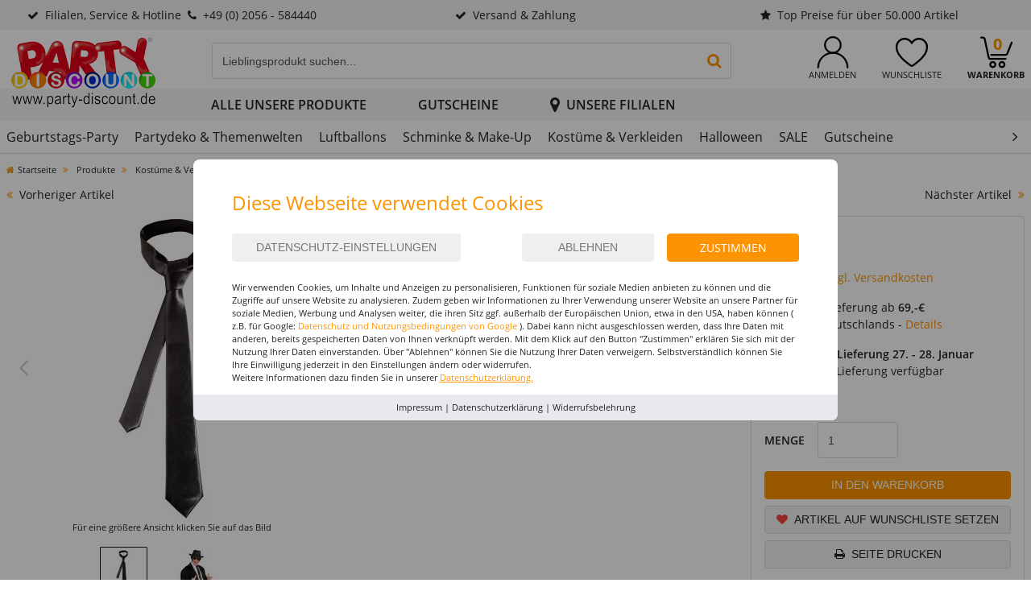

--- FILE ---
content_type: text/html; charset=ISO-8859-1
request_url: https://www.party-discount.de/Krawatte-schmal-gl%C3%A4nzend-schwarz-4
body_size: 29899
content:
<!DOCTYPE html>
<html lang="de">
<head>
	<title>Krawatte schmal, glänzend, schwarz - 20er-Jahre & Charleston Kostüme & Zubehör für Erwachsene Kostüme & Verkleiden Produkte - Party-Discount.de</title>
	<meta name="keywords" content="Krawatte schmal, glänzend, schwarz">
	<meta name="page-type" content="Krawatte schmal, glänzend, schwarz">
	<meta name="page-topic" content="Krawatte schmal, glänzend, schwarz">
	
	
	<meta name="dcterms.rightsHolder" content="W E B S A L E A G">
  	<meta name="dcterms.rights" content="Dieses Template ist geschützt.">
  	<meta name="dcterms.dateCopyrighted" content=" 2026">
  	<meta name="generator" content="Websale V8s">
  	<meta name="robots" content="index,follow">
  	<meta charset="ISO-8859-1">
  	<base href="https://www.party-discount.de/$WS/party-discount/websale8_shop-party-discount/benutzer/templates/party_web_de/">
  	<link rel="canonical" href="https://www.party-discount.de/Krawatte-schmal-gl%c3%a4nzend-schwarz-4">
	<meta name="viewport" content="width=device-width, initial-scale=1, user-scalable=yes">    
	

   
	

  	
    	<script type="text/javascript" src="/$WS/party-discount/websale8_shop-party-discount/benutzer/templates/party_web_de/../js_min/ws_global_a696502056.min.js"></script>
  	

	
	<script>
		var memolistLoaded = false;
		$(document).ready(function(){
			// function for detecting device
			function handleMatchMedia(){
				var closeNavigationTime = 100;
				var setCloseTimeout;
				// mobile and tablet
				if (/android|webos|iphone|ipad|ipod|blackberry|iemobile|opera mini/i.test(navigator.userAgent.toLowerCase())) {
				// hide and show parent element- dropdown-menu:
				return 0;
			} else {
				// desktop
				$(document).on('mouseenter', '.newMenu', function(e){
					$(".newMenuBtn").removeClass("open");
					if (!memolistLoaded && (($(e.target).attr("id") == "headerMemolist") || ($(e.target).closest("#headerMemolist").length > 0))) {
						memolistLoaded = true;
						ws_AJAXloadTemplate('https://www.party-discount.de/?websale8=party-discount', 'ISO-8859-1', ws_AJAXloadMemolistStart, ws_AJAXloadMemolistError, 'ws_AJAXloadMemolistResponseSuccess()', 'ws_AJAXloadMemolistResponseError()');
					}
					clearTimeout(setCloseTimeout);
						$(e.target).closest('.newMenuBtn').addClass("open");
					});
					// mouseover dropdown-menu keeps menu opened (clearTimeout)
					$(document).on('mouseover', '.newDropDown', function(e){
						clearTimeout(setCloseTimeout);
					});
					// setTimeOut for the menu on mouseLeave(close menu if input dont have focus),
					$(document).on('mouseleave', '.newDropDown, .newMenu', function(e){
						if(!$("#quicklogin_input .form-control").is(':focus')){
							setCloseTimeout = setTimeout(function () {
								$(e.target).closest(".newMenuBtn").removeClass("open");
							},closeNavigationTime);
						}
					});
					// click on navigation buttons->relocation with href attr
					$(document).on('click', '.newMenu', function(e){
						document.location = $(this).attr("href");
						e.stopImmediatePropagation();
					});
				}
				// desktop and mobile click on body close dropdown menu
				$(window).on("click touch touchend", function(e){
					var isChild = !$(e.target).closest(".newDropDown").length > 0;
					var isParent = !$(e.target).is(".newDropDown");
					if ($(e.target).hasClass("default_link")) {
						document.location = $(e.target).attr("href");
						e.stopImmediatePropagation();
					}
					if ((isParent && isChild) || (isChild && !isParent)) {
						$('.newMenuBtn').removeClass("open");
						e.stopImmediatePropagation();
					}
				});
			}
			// when web-site starts:
			handleMatchMedia();

			//if windows resize or orientation change
			$(window).on("resize orientationchange", function(){
				handleMatchMedia();
			});
		});
	</script>
    
	
	<script>	
		function loadIntersectionObserver() {
			const options = {
				rootMargin: '0px',
				threshold: 0.1
			};

			const handleIntersection = function(entries, observer) {
				entries.forEach(function(entry) {
					if(entry.intersectionRatio > 0) {
						loadImage(entry.target);
					}
				})
			}

			const observer = new IntersectionObserver(handleIntersection, options);

			const images = document.querySelectorAll('.lazy');


			for (var i = 0; i < images.length; i++) {
				var img = images[i];
				observer.observe(img);	
			}

			const loadImage = function(image) {
				var type = 0;
				var src = image.dataset.src;
				if (!src) {
					src = image.dataset.srcset;
					type = 1;
				}

				if(!image.classList.contains("img-loaded")){
					fetchImage(src, type, function() {
						if(type == 0) {
							image.src = src;
						}
						if(type == 1) {
							image.srcset = src;
						}
						image.classList.add("img-loaded");
					})	
				}				
			}

			const fetchImage = function(url, type, cb) {
				const image = new Image();
				if(type == 0) {
					image.src = url;
				}
				if(type == 1) {
					image.srcset = url;
				}
				image.onload = cb;
			}
		}
		
		$(document).ready(function(){
			loadIntersectionObserver();
		});
		
		$(document).on("ajaxComplete", function(){
			loadIntersectionObserver();
		});
	</script>

	
	<script>
		if (/MSIE \d|Trident.*rv:/.test(navigator.userAgent)) {
			$(document).ready(function(){
				iesrcsetchange();
			});

			$(document).on("ajaxComplete", function(){
				iesrcsetchange();
			});

			function iesrcsetchange(){
				$('img[srcset]').each(function(){
					var srcset = $(this).attr('srcset');
					srcset = srcset.split(',')
					srcset = srcset[0].toString().replace(' 1x','').replace(' ','')
					$(this).attr('src',srcset);
				});
				$('img[data-srcset]').each(function(){
					var srcset = $(this).attr('data-srcset');
					srcset = srcset.split(',')
					srcset = srcset[0].toString().replace(' 1x','').replace(' ','')
					$(this).attr('src',srcset);
				});
				$('source[srcset]').each(function(){
					var srcset = $(this).attr('srcset');  
					srcset = srcset.split(',')
					srcset = srcset[0].toString().replace(' 1x','').replace(' ','')
					$(this).attr('src',srcset);
					var mediawidth = $(this).attr('media');
					mediawidth = mediawidth.replace('(min-width:','').replace('px)','');
					mediawidth = parseInt(mediawidth);
					if ($(window).width() > mediawidth) {
					$(this).next('img').attr('src',srcset);
					}
				});
			}
		}
	</script>

	<script>
		window.dataLayer = window.dataLayer || [];
		function gtag(){dataLayer.push(arguments);}
		
		gtag('consent', 'default', {
			'ad_storage': 'denied',
			'ad_user_data': 'denied',
			'ad_personalization': 'denied',
			'analytics_storage': 'denied',
			'wait_for_update': 500
		});

		gtag('set', 'url_passthrough', true); 
		
		//
	</script>

	
	

		
		

   
   
   

   
   <script src="https://www.party-discount.de/$WS/ws_sysdata/js/ws-search-component-1.4.6.js"></script>
   

   <link rel="stylesheet" href="/$WS/party-discount/websale8_shop-party-discount/benutzer/templates/css_upload/ws-search.css">

   
   

   
   
   <script>
      // Abonniert das Suchergebnis-Event und verarbeitet die Ergebnisse
      wsResultDispatcher.subscribe("result", function(resultData) {
         console.log(resultData); // Gibt die JSON-Antwort in der Konsole aus
         var wsPayload = "ws_loadtpl_pl=y";
         var wsResultList = resultData.results;
         var wsPayloayIds = "";

         // Produktnummern auslesen und für weitere Verarbeitung vorbereiten
         for (var i = 0; i < wsResultList.length; i++) {
               var productId = wsResultList[i]._id;
               var containerId = "wsProductWebComponent-" + productId;
               var container = document.getElementById(containerId);
            
            // Container existiert UND enthält KEINE bereits geladene Produktbox
            if (container && !container.querySelector('[id^="wsProductBox-"]')) {
               wsPayloayIds += "&ws_pl_" + (i + 1) + "=";
               wsPayloayIds += wsResultList[i]._id;
            }
         }

         var wsSearchData = resultData.wssearchdata;
         if (wsSearchData) {
            wsPayload += "&wssearchdata=" + encodeURIComponent(wsSearchData);
            console.log('wsSearchData: ', wsSearchData);
         }

         // Falls Produktnummern gefunden wurden, AJAX-Request ausführen
         if (wsPayloayIds !== "") {
            ws_AJAXloadTemplatePOST(
               "/incl_productbox%2ehtm?websale8=party-discount&tpl=incl_productbox.htm",
               "ISO-8859-1",
               ws_AJAXloadProductBoxStart,
               ws_AJAXloadProductBoxStart,
               'ws_AJAXloadProductBoxResponseSuccess()',
               'ws_AJAXloadProductBoxResponseError()',
               wsPayload+wsPayloayIds
            );
         }
      });

      // Leere Funktionen für AJAX-Events (können bei Bedarf überschrieben werden)
      function ws_AJAXloadProductBoxStart() {};
      function ws_AJAXloadProductBoxResponseSuccess(parent) {};
      function ws_AJAXloadProductBoxError() {};
      function ws_AJAXloadProductBoxResponseError() {};

      
      
      // Event-Listener für neue Suchanfragen (leitet zur Suchergebnisseite weiter)
      document.addEventListener("wsPerformSearch", function (event) {
         event.preventDefault();
         if(event.detail.query !== undefined && event.detail.query !== "") {
            location.href = "https://www.party-discount.de?act=search&query=" + encodeURIComponent(event.detail.query);
         }
         return false;
      });
      

      
   </script>    


		

	


	
    
        
        <link rel="stylesheet" href="/$WS/party-discount/websale8_shop-party-discount/benutzer/templates/party_web_de/../css_min/ws_global_party_6a7c6d5b08.min.css">
    

    

    <link rel="apple-touch-icon" sizes="57x57" href="../images/favicon/party_web_de/apple-icon-57x57.png">
    <link rel="apple-touch-icon" sizes="60x60" href="../images/favicon/party_web_de/apple-icon-60x60.png">
    <link rel="apple-touch-icon" sizes="72x72" href="../images/favicon/party_web_de/apple-icon-72x72.png">
    <link rel="apple-touch-icon" sizes="76x76" href="../images/favicon/party_web_de/apple-icon-76x76.png">
    <link rel="apple-touch-icon" sizes="114x114" href="../images/favicon/party_web_de/apple-icon-114x114.png">
    <link rel="apple-touch-icon" sizes="120x120" href="../images/favicon/party_web_de/apple-icon-120x120.png">
    <link rel="apple-touch-icon" sizes="144x144" href="../images/favicon/party_web_de/apple-icon-144x144.png">
    <link rel="apple-touch-icon" sizes="152x152" href="../images/favicon/party_web_de/apple-icon-152x152.png">
    <link rel="apple-touch-icon" sizes="180x180" href="../images/favicon/party_web_de/apple-icon-180x180.png">
    <link rel="icon" type="image/png" sizes="192x192"  href="../images/favicon/party_web_de/android-icon-192x192.png">
    <link rel="icon" type="image/png" sizes="32x32" href="../images/favicon/party_web_de/favicon-32x32.png">
    <link rel="icon" type="image/png" sizes="96x96" href="../images/favicon/party_web_de/favicon-96x96.png">
    <link rel="icon" type="image/png" sizes="16x16" href="../images/favicon/party_web_de/favicon-16x16.png">
    <link rel="manifest" href="../images/favicon/party_web_de/manifest.json">
    <meta name="msapplication-TileColor" content="#ffffff">
    <meta name="msapplication-TileImage" content="../images/favicon/party_web_de/ms-icon-144x144.png">
    <meta name="theme-color" content="#ffffff">

   <link rel="stylesheet" href="https://cdn.jsdelivr.net/npm/flatpickr/dist/flatpickr.min.css">


	

   
      <script type="text/javascript" src="/$WS/party-discount/websale8_shop-party-discount/benutzer/templates/party_web_de/../js_min/ws_product_fe1e425ed1.min.js"></script>
   

   <!---->
</head>
<body>
   
	

	
    <header>
        <div class="bg-light d-none d-md-block">
            <div class="container-fluid">
                <div class="row">
                    <div class="col-auto col-xl text-center uspItem">
                        <a href="https://www.party-discount.de/tpl_service%2ehtm?websale8=party-discount&amp;tpl=tpl_service.htm" tabindex="0" class="uspItemTxt d-block p-2 text-body"><i class="fa fa-check mr-2" aria-hidden="true"></i>Filialen, Service &amp; Hotline<i class="fa fa-phone mx-2" aria-hidden="true"></i>+49 (0) 2056 - 584440</a>
                        <div class="hiddenInfoUSP">
                            <div class="row">
                                <div class="col-6 pr-3 border-right">Service-Hotline: 02056&nbsp;-&nbsp;58444&nbsp;-&nbsp;0<br>Mo.-Fr. von 8:00 bis 17:00 Uhr<br><a href="https://www.party-discount.de/filialen" class="text-body text-underlined">Besuchen Sie unsere Filialen</a></div>
                                <div class="col-6 pl-3">oder rund um die Uhr<br>per E-Mail an:<br><a href="mailto:info@party-discount.de" class="text-body text-underlined">info@party-discount.de</a></div>
                            </div>
                        </div>
                    </div>
                    <div class="col col-xl text-center d-none d-lg-block uspItem">
                        <a href="https://www.party-discount.de/tpl_hilfe_und_fragen_versand%2ehtm?websale8=party-discount&amp;tpl=tpl_hilfe_und_fragen_versand.htm" tabindex="0" class="uspItemTxt d-block p-2 text-body text-center"><i class="fa fa-check mr-2" aria-hidden="true"></i>Versand & Zahlung</a>
                        <div class="hiddenInfoUSP">
                            <div class="row">
                                <div class="col-6 pr-3 border-right"><b>Zahlung per</b> Paypal, Sofortüberweisung, Kreditkarte und Lastschrift sowie auf Rechnung für Einrichtungen, Kindergärten, Schulen, Unternehmen &amp; Co.</div>
                                <div class="col-6 pl-3">Standard-Versand innerhalb Deutschlands - 6,99 &#8364;<br>Ab 69,- &#8364; Versandkostenfrei<br>Lieferzeit: 2-3 Werktage<br><br>Premium-Versand innerhalb Deutschlands - 9,99 &#8364; Lieferzeit: 1-2 Werktage</div>
                            </div>
                        </div>
                    </div>
                    <div class="col col-lg-auto col-xl uspItem">
                        <a href="https://www.party-discount.de/tpl_grossabnehmer%2ehtm?websale8=party-discount&amp;tpl=tpl_grossabnehmer.htm" tabindex="0" class="uspItemTxt d-block p-2 text-body text-center"><i class="fa fa-star mr-2" aria-hidden="true"></i>Top Preise für über 50.000 Artikel</a>
                        <div class="hiddenInfoUSP">Durch den Einkauf großer Mengen und einer fairen Kalkulation können wir Ihnen gute Qualität zu guten Preisen anbieten.<br><a href="https://www.party-discount.de/tpl_grossabnehmer%2ehtm?websale8=party-discount&amp;tpl=tpl_grossabnehmer.htm" class="text-body text-underlined">mehr<i class="fa fa-angle-double-right ml-1" aria-hidden="true"></i></a></div>
                    </div>
					
                </div>
            </div>
        </div>
        
        <div class="container-fluid py-2">
            <div class="row">
                <div class="col col-md-auto mr-lg-5 order-md-1">
                    <a href="https://www.party-discount.de/?websale8=party-discount" title="Link zur Startseite auf party-discount.de">
                        <picture>
                            <source srcset="../images/logo-party-1x.png 1x, ../images/logo-party-2x.png 2x" media="(min-width: 992px)" class="headerLogo img-fluid">
                            <img src="../images/logo-party-mobile.png" alt="Shop Logo" class="headerLogo img-fluid">
                        </picture>
                    </a>
                </div>

                <div class="col-auto order-md-3">
                    <div class="row" role="group" aria-label="Account">
                        <div class="col-auto text-center newMenuBtn pl-0 pl-sm-2 px-lg-3">
                            <a href="https://www.party-discount.de/filialen" class="d-md-none">
                                <svg id="filialIcon" version="1.1" xmlns="http://www.w3.org/2000/svg" xmlns:xlink="http://www.w3.org/1999/xlink" viewBox="0 0 39.2 50" xml:space="preserve"><g><circle style="fill:none;stroke:#000;stroke-width:3.75;stroke-linecap:round;stroke-linejoin:round;stroke-miterlimit:10;" cx="19.6" cy="19.6" r="7.7"/><path style="fill:none;stroke:#000;stroke-width:3.75;stroke-linecap:round;stroke-linejoin:round;stroke-miterlimit:10;" d="M38.2,19.6C38.2,30.4,19.6,49,19.6,49S1,30.4,1,19.6C1,9.3,9.3,1,19.6,1S38.2,9.3,38.2,19.6z"/></g></svg>
                                <small class="d-block text-body text-uppercase">Unsere Filialen</small>
                            </a>

                            
                        </div>
                        <div class="col-auto text-center newMenuBtn pl-0 pl-sm-2 px-lg-3" id="headerAccount">
                            <a href="https://www.party-discount.de/?websale8=party-discount&type=LoginUser" title="Zur Anmeldung" class="newMenu text-body" id="quicklogin_text">
                                <svg version="1.1" xmlns="http://www.w3.org/2000/svg" xmlns:xlink="http://www.w3.org/1999/xlink" viewBox="0 0 44.3614 45.75" xml:space="preserve"><g><path style="stroke:#000000;stroke-width:0.75;stroke-miterlimit:10;" d="M22.16313,24.46582c-6.64454,0-12.04983-5.40527-12.04983-12.0498S15.51858,0.375,22.16313,0.375s12.04983,5.40527,12.04983,12.04981S28.80767,24.46582,22.16313,24.46582z M22.16313,2.16797c-5.65138,0-10.24806,4.59668-10.24806,10.24805s4.59669,10.25684,10.24806,10.25684s10.24806-4.59668,10.24806-10.24805S27.8145,2.16797,22.16313,2.16797z"/><path style="stroke:#000000;stroke-width:0.75;stroke-miterlimit:10;" d="M43.07234,45.375c-0.49219,0-0.89649-0.4043-0.89649-0.89648c0-11.03027-8.97365-20.00391-20.00394-20.00391S2.16797,33.44824,2.16797,44.47852c0,0.49219-0.4043,0.89648-0.89649,0.89648S0.375,44.9707,0.375,44.47852c0-5.82715,2.26758-11.30273,6.38966-15.41602s9.59767-6.38965,15.41604-6.38965s11.30276,2.26758,15.41604,6.38965s6.38966,9.59765,6.38966,15.41602C43.96883,44.9707,43.56453,45.375,43.07234,45.375z"/></g></svg>
                                <small class="d-none d-lg-block text-uppercase">Anmelden</small>
                                
                            </a>
                            <div class="dropdown-menu dropdown-menu-hover newDropDown" id="quicklogin_form">
                                <div id="quicklogin_error">
                                    
                                </div>
                                <div id="quicklogin_success">
                                    
                                    
                                </div>
                                
                                    <form action="https://www.party-discount.de/websale8/" method="post" id="quicklogin_input">
<input type="hidden" name="Ctx" value="%7bver%2f8%2fver%7d%7bst%2f40c%2fst%7d%7bcmd%2f0%2fcmd%7d%7bm%2fwebsale%2fm%7d%7bs%2fparty%2ddiscount%2fs%7d%7bl%2fparty%5fweb%5fde%2fl%7d%7bmi%2f4%2d5326%2fmi%7d%7bpi%2fKWD3038S%2fpi%7d%7bpoh%2f1%2fpoh%7d%7bssl%2fx%2fssl%7d%7bmd5%2f6098f573d8e700c30434683c06290153%2fmd5%7d">
<input type="hidden" name="csrf_antiforge" value="5D07F8C7B0AF9E04EC9CFC5B46225201">

                                        
    <div class="inputLabelFocus mb-2" data-placeholder="E-Mail-Adresse">
        <label for="quicklogin_input_login_email" class="control-label">E-Mail-Adresse</label>
        <input type="email" id="quicklogin_input_login_email" class="form-control" name="input_login_email" value="" autocomplete="off">
    </div>
    <div class="inputLabelFocus mb-1" data-placeholder="Passwort">
        <label for="quicklogin_input_login_pw" class="control-label">Passwort</label>
        <input type="password" id="quicklogin_input_login_pw" class="form-control" name="input_login_pw" value="" autocomplete="off" maxlength="64">
    </div>
    <a class="default_link" href="https://www.party-discount.de/?websale8=party-discount&type=RequestPW">Passwort vergessen?</a>
  	<button type="submit" class="btn btn-secondary btn-block mb-2 mt-3" onclick="return ws_AJAXsendFormTemplate('quicklogin_input', 'ISO-8859-1', ws_AJAXSendLoginStart, ws_AJAXSendLoginError, 'ws_AJAXSendLoginResponseSuccess()', 'ws_AJAXSendLoginResponseError()');">anmelden</button>
  	<span>Neukunde? <a href="https://www.party-discount.de/?websale8=party-discount&type=loginUser&otp1=NewUser">Hier registrieren</a></span>

                                    </form>
                                
                            </div>
                        </div>

                        <div class="col-auto text-center newMenuBtn pl-0 pl-sm-2 px-lg-3" id="headerMemolist">
                            
                                
	<a href="https://www.party-discount.de/?websale8=party-discount" title="zur Wunschliste" class="newMenu text-body">
      <svg version="1.1" xmlns="http://www.w3.org/2000/svg" xmlns:xlink="http://www.w3.org/1999/xlink" viewBox="0 0 47.5 42.5" xml:space="preserve"><path style="fill:none;stroke:#000000;stroke-width:2.75;stroke-linecap:round;stroke-linejoin:round;stroke-miterlimit:10;" d="M23.75,41.25c0.78374,0,1.42049-0.46225,2.06124-0.90725c5.19675-3.609,12.455-8.77025,17.5355-16.88075C45.06349,20.723,46.25,16.636,46.25,13.393c0-3.24025-1.24176-6.2904-3.50301-8.5888C40.49474,2.51585,37.49224,1.25,34.29674,1.25c-3.1965,0-6.19325,1.26585-8.44875,3.5542c-0.85049,0.86107-1.545,1.8246-2.09799,2.86865c-0.55301-1.04405-1.2475-2.00758-2.09801-2.86865C19.39649,2.51585,16.39974,1.25,13.20324,1.25c-3.1955,0-6.198,1.26585-8.45025,3.5542C2.49174,7.1026,1.25,10.15275,1.25,13.393c0,3.243,1.18649,7.33,2.90324,10.069c5.0805,8.1105,12.33875,13.27175,17.5355,16.88075C22.32949,40.78775,22.96624,41.25,23.75,41.25z"/></svg>
      <small class="d-none d-lg-block text-uppercase">Wunschliste</small>
	</a>
  	<div class="dropdown-menu dropdown-menu-hover newDropDown" id="dropdown-memolist">
    	
    	<span>Sie haben keine Produkte auf der Wunschliste!</span>
	</div>

                                <script>memolistLoaded = false;</script>
                            
                        </div>

                        <div class="col-auto text-center newMenuBtn pl-0 pl-sm-2 pl-lg-3" id="headerBasket">
                            
                                
	<a href="https://www.party-discount.de/?websale8=party-discount" class="newMenu text-body">
      <svg version="1.1" xmlns="http://www.w3.org/2000/svg" xmlns:xlink="http://www.w3.org/1999/xlink" viewBox="0 0 47.5 46" xml:space="preserve"><g><circle style="fill:none;stroke:#000000;stroke-width:2.75;stroke-linecap:round;stroke-linejoin:round;stroke-miterlimit:10;" cx="18.5" cy="41" r="3.75"/><circle style="fill:none;stroke:#000000;stroke-width:2.75;stroke-linecap:round;stroke-linejoin:round;stroke-miterlimit:10;" cx="32" cy="41" r="3.75"/><path style="fill:none;stroke:#000000;stroke-width:2.75;stroke-linecap:round;stroke-linejoin:round;stroke-miterlimit:10;" d="M46.25,8.75l-6.3558,16.15384C39.42845,26.02179,38.33607,26.75,37.12497,26.75H16.25"/><path style="fill:none;stroke:#000000;stroke-width:2.75;stroke-linecap:round;stroke-linejoin:round;stroke-miterlimit:10;" d="M1.25,1.25h2.44972c1.41465,0,2.637,0.9882,2.9334,2.37142l5.73375,26.75716c0.2964,1.38321,1.51875,2.37141,2.9334,2.37141H37.25"/></g></svg>
      <small class="d-none d-lg-block text-uppercase" style="font-weight:900;">Warenkorb</small>
      <span class="basketQuantity text-secondary">0</span>
  	</a>
  	<div class="dropdown-menu dropdown-menu-hover newDropDown" id="dropdown-basket">
        
    	<span>Sie haben keine Produkte im Warenkorb!</span>
	</div>

                            
                        </div>
                    </div>
                </div>
            
                <div class="col-12 col-md pt-2 pt-md-0 pt-lg-2 pr-lg-5 order-md-2">
                    <div class="row">
                        <div class="col-auto pr-0 d-md-none">
                            <button class="navbar-toggler h-100 bg-dark text-white rounded-0 px-3" type="button" data-toggle="collapse" data-target="#navbarContent" aria-controls="navbarContent" aria-expanded="false" aria-label="Toggle navigation" onclick="if(!$('#submenu_1-5386').length){$('#hiddenLevel1Trigger_1-5386').click();}"><i class="fa fa-bars" aria-hidden="true"></i></button>
                        </div>
                        <div class="col">
							
							
   
   

   
   <ws-search url="https://party-discount.search.websale.net/api" subshop="party_web_de" version="1.2.0" page-size="48"></ws-search>
   
   <ws-search-box id="wsSearchInputBox" class="input-group" show-query="yes" use-suggest="true" input-delay="100" use-auto-completion="no">
      <div class="input-group headerSearch">
         <label for="search_input_desktop" class="sr-only">Eingabefeld für die Produktsuche im Header</label>
         <input type="search" id="search_input_desktop" name="query" placeholder="Lieblingsprodukt suchen..." class="form-control border-right-0" autocomplete="off">
         <ws-search-button class="input-group-append">
            <button type="button" class="btn btnSearchSubmit btn-link border border-left-0"><i class="fa fa-lg fa-search" aria-hidden="true"></i><span class="sr-only">Produktsuche starten</span></button>
         </ws-search-button>
      </div>
      <ws-suggest use-show-all="yes" show-all-class="suggestion-show-all-item" show-all-message="Alle Ergebnisse anzeigen für: <strong>{query}</strong>"></ws-suggest>
   </ws-search-box>
   
   <script>
      let savedText = "";
      let debounceTimer;

      // Listener for when the search query changes
      const inputField = document.getElementById("search_input_desktop");
      inputField.addEventListener("input", () => {
         savedText = inputField.value.trim();
         clearTimeout(debounceTimer);
         debounceTimer = setTimeout(() => {
            highlightAllItems(savedText);
         }, 150); // adjust delay as needed
      });

      // Observe the whole document for new suggestion-items in the droplist
      const observer = new MutationObserver((mutationsList) => {
         mutationsList.forEach((mutation) => {
            mutation.addedNodes.forEach((node) => {
               if (node.nodeType !== 1) return; // skip non-elements

               // If node itself is a suggestion-item
               if (node.classList.contains("suggestion-item")) {
                  highlightItem(node, savedText);
               }

               // If node contains descendant suggestion-items
               node.querySelectorAll?.(".suggestion-item").forEach((el) => {
               highlightItem(el, savedText);
               });
            });
         });
      });

      observer.observe(document.body, { childList: true, subtree: true });

      // Highlight all existing suggestion-items
      function highlightAllItems(query) {
         document.querySelectorAll(".suggestion-item").forEach((item) => {
            highlightItem(item, query);
         });
      }

      // Highlights a single item. Wraps the query in a span w/CSS class.
      function highlightItem(item, query) {
         const text = item.textContent;
         if (!query) {
            item.textContent = text;
            return;
         }
         const regex = new RegExp(`(${escapeRegExp(query)})`, "gi");
         item.innerHTML = text.replace(regex, `<span class="matched-suggestion">$1</span>`);
      }

      // Escape regex special characters in user input
      function escapeRegExp(string) {
         return string.replace(/[.*+?^${}()|[\]\\]/g, "\\$&");
      }
   </script>

                        </div>
                    </div>
                </div>
            </div>
        </div>
        
	<div id="navigation">
		<div class="container-fluid">
			<div class="row">
				<div class="d-none d-lg-block col-auto mr-lg-5">
					
					<div id="logoPlaceholder_party_web_de"></div>
				</div>
				<div class="col-12 col-lg">
					<nav class="navbar navbar-expand-md d-md-inline-block" role="navigation" aria-label="Erste Navigationsleiste">
						
						<div class="collapse navbar-collapse" id="navbarContent">
							<a href="https://www.party-discount.de/Dekoration-zur-Geburtstagsparty-nach-Anlass-Preiswert-Bestellen" title="Alles für den Geburstag" class="d-md-none"><img src="../ws-customer-party_web_de/Startseite/Slideshow_6_Geburtstag_2_Party_feiern_Birthday_767x268-1.jpg" alt="Buntes Partygeschirr mit Happy-Birthday-Motiv, darunter Teller, Servietten und Trinkhalme. Ideal für Kindergeburtstage oder bunte Feierdeko. Text im Bild: Alles für den Geburtstag - Teller, Becher, Servietten &amp; mehr." class="img-fluid d-md-none lazy"></a>
								<div class="row">
									<div id="navbarContentInner" class="col pr-0 pl-md-0">
										<div id="navTabs" class="row text-center text-uppercase font-weight-bold d-md-none px-2">
											
												
												
													
													
													
													
														
															<div class="col-12 navTabItem cursorPointer py-3 active" onclick="$('#hiddenLevel1Trigger_1-5386').click(); changeActiveStatus(this);"><span class="position-relative">Produkte</span></div>
														
													
												
											
										</div>
										<ul class="navbar-nav" id="ws_nav_menu">
											
												
												
													
													
													
													
														
															<li class="nav-item mr-5">
																<div class="ws_nav_first">
																	<a data-id="1-5386" tabindex="0" data-loadsubmenu="https://www.party-discount.de/incl_ajax_submenu%2ehtm?websale8=party-discount&amp;tpl=incl_ajax_submenu.htm&otp1=1-5386&otp2=Produkte&otpbanner=../ws-customer-party_web_de/Kategorie/1_Geburtstags_Party_1.jpg" class="ws_dropdown_hover text-uppercase p-2 d-block text-body font-weight-bold" role="button" aria-haspopup="true">Alle unsere Produkte</a>
																	<!--  -->
																		<button id="hiddenLevel1Trigger_1-5386" aria-label="Untermenü aufklappen" data-level="1" data-id="1-5386" data-loadsubmenu="https://www.party-discount.de/incl_ajax_submenu%2ehtm?websale8=party-discount&amp;tpl=incl_ajax_submenu.htm&otp1=1-5386&otp2=Produkte&otp3=noBackButton&otp4=mobileNavigation" class="ws_dropdown_btn" style="display:none;height:100%;"><i class="fa fa-angle-right" aria-hidden="true"></i></button>
																	
																</div>
																
																	<div class="ws_menu_child ws_menu_level1 submenu_1-5386"></div>
																
															</li>
														
													
												
											

											
											<li class="nav-item mr-5">
												
												
													<a href="https://www.party-discount.de/Gutschein-Party-Discount-Herzlichen-Gl%c3%bcckwunsch-Neutral-Weinacht" class="ws_dropdown_hover text-uppercase p-2 font-weight-bold d-none d-md-inline-block noTextDecoration text-body float-right">Gutscheine</a>
												
											</li>

											
											<li class="nav-item">
												<a href="https://www.party-discount.de/filialen" class="ws_dropdown_hover text-uppercase p-2 font-weight-bold d-none d-md-inline-block noTextDecoration text-body float-right"><i class="fa fa-lg fa-map-marker mr-2" aria-hidden="true"></i>Unsere Filialen</a>
											</li>
										</ul>
										<div id="ws_nav_flyout" class="d-md-none border-top"></div>
										<ul class="navbar-nav text-uppercase d-md-none">
											<li class="nav-item border-bottom bg-grey px-2 py-3 font-weight-bold">Service</li>
											<li class="nav-item border-bottom px-2 py-3"><a href="https://www.party-discount.de/?websale8=party-discount" title="Zu" class="text-body">Anmelden / Mein Konto</a></li>
											<li class="nav-item border-bottom px-2 py-3"><a href="https://www.party-discount.de/?websale8=party-discount" class="text-body">Wunschliste</a></li>
											<li class="nav-item border-bottom px-2 py-3"><a href="https://www.party-discount.de/hilfe" class="text-body">Hilfe & Fragen</a></li>
											<li class="nav-item border-bottom bg-grey px-2 py-3 font-weight-bold">Unternehmen</li>
											<li class="nav-item border-bottom px-2 py-3"><a href="https://www.party-discount.de/Gutschein-Party-Discount-Herzlichen-Gl%c3%bcckwunsch-Neutral-Weinacht" class="text-body">Gutscheine</a></li>
											<li class="nav-item border-bottom px-2 py-3"><a href="https://www.party-discount.de/tpl_impressum%2ehtm?websale8=party-discount&amp;tpl=tpl_impressum.htm" class="text-body">Kontakt / Impressum</a></li>
											<li class="nav-item border-bottom px-2 py-3"><a href="https://www.party-discount.de/filialen" class="text-body">Unsere Filialen</a></li>
										</ul>
										<ul class="list-inline mt-5 mb-3 pl-2 small d-md-none">
											<li class="list-inline-item mb-3"><a href="https://www.party-discount.de/datenschutz" class="text-body">Datenschutz</a></li>
											<li class="list-inline-item mb-3">|</li>
											<li class="list-inline-item mb-3"><a href="https://www.party-discount.de/tpl_widerruf%2ehtm?websale8=party-discount&amp;tpl=tpl_widerruf.htm" class="text-body">Widerruf</a></li>
											<li class="list-inline-item mb-3">|</li>
											<li class="list-inline-item mb-3"><a href="https://www.party-discount.de/agb" class="text-body">AGB &amp; Kundeninformation</a></li>
										</ul>
									</div>
									<div class="col-auto pl-0 d-md-none">
										<div class="ws_login_close">
											<button class="navbar-toggler btn btn-link p-2" type="button" data-toggle="collapse" data-target="#navbarContent" aria-controls="navbarContent" aria-expanded="false" aria-label="Toggle navigation"><svg viewBox="0 0 6.82666 6.82666" height="30" width="30"><g><path style="fill:#fff; fill-rule:nonzero" d="M5.91083 1.2175c0.0833031,-0.0833031 0.0833031,-0.218366 0,-0.301669 -0.0833031,-0.0833031 -0.218366,-0.0833031 -0.301669,0l-4.69334 4.69333c-0.0833031,0.0833031 -0.0833031,0.218366 0,0.301669 0.0833031,0.0833031 0.218366,0.0833031 0.301669,0l4.69334 -4.69333z"/><path style="fill:#fff; fill-rule:nonzero" d="M1.2175 0.915827c-0.0833031,-0.0833031 -0.218366,-0.0833031 -0.301669,0 -0.0833031,0.0833031 -0.0833031,0.218366 0,0.301669l4.69334 4.69333c0.0833031,0.0833031 0.218366,0.0833031 0.301669,0 0.0833031,-0.0833031 0.0833031,-0.218366 0,-0.301669l-4.69334 -4.69333z"/></g></svg></button>
										</div>
									</div>
								</div>
							</div>
						</nav>
					</div>
			</div>
		</div>
	</div>

	
	
		<div id="secondLineNavigationWrapper" role="navigation" aria-label="zweite Navigationsleiste">
			<ul id="secondLineNavigation" class="list-inline desktop_active mb-0 border-bottom d-none d-md-block" style="overflow-x:auto;">
				
					
						
						
							<li class="list-inline-item mr-0">
								<a href="https://www.party-discount.de/Dekoration-zur-Geburtstagsparty-nach-Anlass-Preiswert-Bestellen" onmouseenter="if(!$('#8-4387_loaded').length){return ws_AJAXloadTemplate('https://www.party-discount.de?tpl=incl_ajax_submenu.htm&otp1=8-4387&otpbanner=../ws-customer-party_web_de/Navigation/Stimmungsbild_Hauptmenue_Party_Geburtstag.jpg', 'ISO-8859-1', ws_AJAXloadCustomNavStart, ws_AJAXloadCustomNavError, 'ws_AJAXloadCustomNavResponseSuccess()','ws_AJAXloadCustomNavResponseError()');}" class="ws_dropdown_hover p-2 d-block text-body">Geburtstags-Party</a>
								<div id="customNav_8-4387" class="ws_menu_child"></div>
							</li>
						
					
				
					
						
						
							<li class="list-inline-item mr-0">
								<a href="https://www.party-discount.de/Festbedarf-f%c3%bcr-Alle-Anl%c3%a4sse-Vereinsbedarf-Festartikel-Versand" onmouseenter="if(!$('#13-4387_loaded').length){return ws_AJAXloadTemplate('https://www.party-discount.de?tpl=incl_ajax_submenu.htm&otp1=13-4387&otpbanner=../ws-customer-party_web_de/Navigation/Stimmungsbild_Hauptmenue_Party_Festbedarf.jpg', 'ISO-8859-1', ws_AJAXloadCustomNavStart, ws_AJAXloadCustomNavError, 'ws_AJAXloadCustomNavResponseSuccess()','ws_AJAXloadCustomNavResponseError()');}" class="ws_dropdown_hover p-2 d-block text-body">Partydeko & Themenwelten</a>
								<div id="customNav_13-4387" class="ws_menu_child"></div>
							</li>
						
					
				
					
						
						
							<li class="list-inline-item mr-0">
								<a href="https://www.party-discount.de/Luftballons-Riesenauswahl-zu-G%c3%bcnstigen-Preisen-f%c3%bcr-Jeden-Anlass" onmouseenter="if(!$('#12-4387_loaded').length){return ws_AJAXloadTemplate('https://www.party-discount.de?tpl=incl_ajax_submenu.htm&otp1=12-4387&otpbanner=../ws-customer-party_web_de/Navigation/Stimmungsbild_Hauptmenue_Party_Luftballons.jpg', 'ISO-8859-1', ws_AJAXloadCustomNavStart, ws_AJAXloadCustomNavError, 'ws_AJAXloadCustomNavResponseSuccess()','ws_AJAXloadCustomNavResponseError()');}" class="ws_dropdown_hover p-2 d-block text-body">Luftballons</a>
								<div id="customNav_12-4387" class="ws_menu_child"></div>
							</li>
						
					
				
					
						
						
							<li class="list-inline-item mr-0">
								<a href="https://www.party-discount.de/Kinderschminke-Karnevalsschminke-Faschingsschminke-Profischminke" onmouseenter="if(!$('#7-4387_loaded').length){return ws_AJAXloadTemplate('https://www.party-discount.de?tpl=incl_ajax_submenu.htm&otp1=7-4387&otpbanner=../ws-customer-party_web_de/Navigation/Stimmungsbild_Hauptmenue_Party_Schminke.jpg', 'ISO-8859-1', ws_AJAXloadCustomNavStart, ws_AJAXloadCustomNavError, 'ws_AJAXloadCustomNavResponseSuccess()','ws_AJAXloadCustomNavResponseError()');}" class="ws_dropdown_hover p-2 d-block text-body">Schminke & Make-Up</a>
								<div id="customNav_7-4387" class="ws_menu_child"></div>
							</li>
						
					
				
					
						
						
							<li class="list-inline-item mr-0">
								<a href="https://www.party-discount.de/Karnevalskost%c3%bcme-Damen-Herrn-Kinder-Faschingskost%c3%bcm-preiswert" onmouseenter="if(!$('#6-4387_loaded').length){return ws_AJAXloadTemplate('https://www.party-discount.de?tpl=incl_ajax_submenu.htm&otp1=6-4387&otpbanner=../ws-customer-party_web_de/Navigation/Stimmungsbild_Hauptmenue_Party_Kostueme.jpg', 'ISO-8859-1', ws_AJAXloadCustomNavStart, ws_AJAXloadCustomNavError, 'ws_AJAXloadCustomNavResponseSuccess()','ws_AJAXloadCustomNavResponseError()');}" class="ws_dropdown_hover p-2 d-block text-body">Kostüme & Verkleiden</a>
								<div id="customNav_6-4387" class="ws_menu_child"></div>
							</li>
						
					
				
					
						
					
				
					
						
					
				
					
						
						
							<li class="list-inline-item mr-0">
								<a href="https://www.party-discount.de/Halloween-Artikel-g%c3%bcnstig-gro%c3%9fe-Auswahl-Halloweenbedarf-gruselig" onmouseenter="if(!$('#4-4387_loaded').length){return ws_AJAXloadTemplate('https://www.party-discount.de?tpl=incl_ajax_submenu.htm&otp1=4-4387&otpbanner=../ws-customer-party_web_de/Navigation/Stimmungsbild_Hauptmenue_Party_Halloween.jpg', 'ISO-8859-1', ws_AJAXloadCustomNavStart, ws_AJAXloadCustomNavError, 'ws_AJAXloadCustomNavResponseSuccess()','ws_AJAXloadCustomNavResponseError()');}" class="ws_dropdown_hover p-2 d-block text-body">Halloween</a>
								<div id="customNav_4-4387" class="ws_menu_child"></div>
							</li>
						
					
				
					
						
						
							<li class="list-inline-item mr-0">
								<a href="https://www.party-discount.de/SALE-2" onmouseenter="if(!$('#3-8650_loaded').length){return ws_AJAXloadTemplate('https://www.party-discount.de?tpl=incl_ajax_submenu.htm&otp1=3-8650&otpbanner=../ws-customer-party_web_de/Navigation/Banner_Sale_300x150.jpg', 'ISO-8859-1', ws_AJAXloadCustomNavStart, ws_AJAXloadCustomNavError, 'ws_AJAXloadCustomNavResponseSuccess()','ws_AJAXloadCustomNavResponseError()');}" class="ws_dropdown_hover p-2 d-block text-body">SALE</a>
								<div id="customNav_3-8650" class="ws_menu_child"></div>
							</li>
						
					
				
					
						
						
							<li class="list-inline-item mr-0">
								<a href="https://www.party-discount.de/Gutschein-Party-Discount-Herzlichen-Gl%c3%bcckwunsch-Neutral-Weinacht" onmouseenter="if(!$('#18-4471_loaded').length){return ws_AJAXloadTemplate('https://www.party-discount.de?tpl=incl_ajax_submenu.htm&otp1=18-4471&otpbanner=../ws-customer-party_web_de/Kategorie/13_Gutscheine_Geburtstag_Hochzeit_Mottoparty_2000x700.jpg', 'ISO-8859-1', ws_AJAXloadCustomNavStart, ws_AJAXloadCustomNavError, 'ws_AJAXloadCustomNavResponseSuccess()','ws_AJAXloadCustomNavResponseError()');}" class="ws_dropdown_hover p-2 d-block text-body">Gutscheine</a>
								<div id="customNav_18-4471" class="ws_menu_child"></div>
							</li>
						
					
				
			</ul>
			<div id="secondLineMore"><i class="fa fa-angle-right fa-lg"></i></div>
		</div>
	


   
   
   
   
      <div style="display:none;">
         <div data-cat-parent="1-5386" id="ws_menu_cat">Produkte</div>
         
            <div data-cat="6-4387">Kostüme &#38; Verkleiden</div>
            
               
                  <div data-cat="15-5291">Kostüme &#38; Zubehör für Erwachsene</div>
                  
                     
                        <div data-cat="4-5326">20er-Jahre &#38; Charleston</div>
                        
                     
                        <div data-cat="2-5592">50er &#38; 60er-Jahre &#38; Rockabilly</div>
                        
                     
                        <div data-cat="1-8489">70er-Jahre Kostüme &#38; Hippie</div>
                        
                     
                        <div data-cat="35-5326">80er-Jahre-Kostüme, Rockstar &#38; Punker</div>
                        
                     
                        <div data-cat="3-8665">Festival, Club &#38; Disco</div>
                        
                     
                        <div data-cat="10-5326">Zirkus, Fräcke &#38; Westen</div>
                        
                     
                        <div data-cat="2-5326">Orient, Fernost &#38; Asien</div>
                        
                     
                        <div data-cat="2-8665">Reise um die Welt &#38; Folklore</div>
                        
                     
                        <div data-cat="5-5326">Clown, Baby &#38; Co.</div>
                        
                     
                        <div data-cat="6-5326">Wilder Westen &#38; Mexiko</div>
                        
                     
                        <div data-cat="8-5326">Ritter, Königin &#38; Mittelalter</div>
                        
                     
                        <div data-cat="4-8665">Märchen, Feen &#38; Klassiker</div>
                        
                     
                        <div data-cat="14-5326">Steampunk &#38; Barock</div>
                        
                     
                        <div data-cat="15-5326">Pirat &#38; Piratin</div>
                        
                     
                        <div data-cat="16-5326">Steinzeit, Römer &#38; Wikinger</div>
                        
                     
                        <div data-cat="18-5326">Alles rund um den Beruf</div>
                        
                     
                        <div data-cat="19-5326">Tanzmariechen, Garde &#38; Köln</div>
                        
                     
                        <div data-cat="24-5329">Mönch, Papst &#38; Nonne</div>
                        
                     
                        <div data-cat="28-5329">Polizei, FBI &#38; Sträfling</div>
                        
                     
                        <div data-cat="1-8308">Space &#38; Luftfahrt</div>
                        
                     
                        <div data-cat="32-5326">Auf und unter dem Wasser</div>
                        
                     
                        <div data-cat="2-8308">Sport-Kostüme</div>
                        
                     
                        <div data-cat="41-7695">Hawaii &#38; Beachparty</div>
                        
                     
                        <div data-cat="1-5326">Tierkostüme &#38; Plüschkostüme</div>
                        
                     
                        <div data-cat="87-8075">Ringel-T-Shirts</div>
                        
                     
                        <div data-cat="13-5326">Petticoats &#38; Röcke</div>
                        
                     
                        <div data-cat="15-4444">Bodys Kollektion</div>
                        
                     
                        <div data-cat="32-4444">Strümpfe &#38; Strumpfhosen</div>
                        
                     
                        <div data-cat="18-4444">Federboas, Federflügel &#38; Federn</div>
                        
                     
                        <div data-cat="154-6500">Tüll-Stoff &#38; Folien</div>
                        
                     
                  
               
                  <div data-cat="19-4387">Kostüme &#38; Zubehör für Kinder</div>
                  
               
                  <div data-cat="2-4443">Perücken für Damen</div>
                  
               
                  <div data-cat="3-4443">Perücken für Herren</div>
                  
               
                  <div data-cat="95-7695">Nikolaus &#38; Weihnachten</div>
                  
               
            
         
            <div data-cat="4-4387">Halloween</div>
            
         
            <div data-cat="7-4387">Schminke &#38; Make-Up</div>
            
         
            <div data-cat="8-4387">Geburtstags-Party</div>
            
         
            <div data-cat="13-4387">Partydeko &#38; Themenwelten</div>
            
         
            <div data-cat="12-4387">Luftballons</div>
            
         
            <div data-cat="3-8650">SALE</div>
            
         
            <div data-cat="18-4471">Gutscheine</div>
            
         
      </div>
   

	<script>
		$(document).ready(function(){
			$("#ws_nav_menu").ws_nav_menu();
		});
   </script>
   <script src="../js_upload/dropdown_menu.js"></script>
	<script>
		var timer;
		$(".newMenuBtn, #ws_nav_menu > li, #secondLineNavigation > li, .uspItem").mouseenter(function() {
			var that = this;
			timer = setTimeout(function(){
				$(".newMenuBtn, #ws_nav_menu > li, #secondLineNavigation > li, .uspItem").removeClass("hover");
				$(that).addClass("hover");
			}, 300);
		}).mouseleave(function() {
			clearTimeout(timer);
			setTimeout(function(){
				$(".newMenuBtn, #ws_nav_menu > li, #secondLineNavigation > li, .uspItem").removeClass("hover");
			}, 300);
		});

		$("#secondLineNavigationWrapper").on("touchmove", function(e){
			$(this).addClass("hideArrow");
		});

      function changeActiveStatus(self) {
         $("#navTabs .navTabItem").removeClass("active");
         $(self).addClass("active");
      }

      function ws_AJAXloadCustomNavStart(){};
      function ws_AJAXloadCustomNavError(){};
      function ws_AJAXloadCustomNavResponseSuccess(){};
      function ws_AJAXloadCustomNavResponseError(){};
	 </script>

	</header>

	<main class="fl-result">
		
	
		<div class="container-fluid">
			<nav aria-label="breadcrumb">
				<ol class="breadcrumb px-0 small mb-0">
					<li class="breadcrumb-item">
						<a href="https://www.party-discount.de/?websale8=party-discount" title="Zur Startseite von Party-Discount" class="text-body"><i class="fa fa-home mr-1 text-secondary" aria-hidden="true"></i>Startseite</a>
                    </li>
                    
                    
                        
						<li class="breadcrumb-item">
                            Produkte
                            
						</li>
					
                        
						<li class="breadcrumb-item">
                            
                            <a href="https://www.party-discount.de/Karnevalskost%c3%bcme-Damen-Herrn-Kinder-Faschingskost%c3%bcm-preiswert" class="text-body">Kostüme & Verkleiden</a>
						</li>
					
                        
						<li class="breadcrumb-item">
                            
                            <a href="https://www.party-discount.de/Kost%c3%bcme-Zubeh%c3%b6r-f%c3%bcr-Erwachsene" class="text-body">Kostüme & Zubehör für Erwachsene</a>
						</li>
					
                        
						<li class="breadcrumb-item">
                            
                            <a href="https://www.party-discount.de/20er-Jahre-Charleston" class="text-body">20er-Jahre & Charleston</a>
						</li>
					
					
						<li class="breadcrumb-item">
							<a href="https://www.party-discount.de/Krawatte-schmal-gl%c3%a4nzend-schwarz-4" class="text-body">Krawatte schmal, glänzend, schwarz</a>
						</li>
					
				</ol>
			</nav>
		</div>
	

		<section class="container-fluid">
			<div id="productcontainer">
				
					
						
	
	
  	
  	

                  
                  
                     
    <div class="modal fade" id="modal-memolist" aria-label="Merkliste-Dialog" tabindex="-1" role="dialog">
        <div class="modal-dialog" role="document">
            <div class="modal-content" id="modal-content-memolist">
                <div class="modal-header">
                    <button type="button" class="close" data-dismiss="modal" aria-label="Merkliste-Dialog schliessen"><span aria-hidden="true">&times;</span></button>
                </div>
                <div class="modal-body">
                    <div class="media">
                        <div class="media-body">
                            <p class="lead">Das Produkt wurde erfolgreich auf die Wunschliste gelegt.</p>
                            
                                <img class="align-self-start mr-3 img-fluid" src="/$WS/party-discount/websale8_shop-party-discount/produkte/medien/bilder/normal/KWD3038S_a_krawatte_schlips_boss_anzug.jpg" alt="Krawatte schmal, glänzend, schwarz">
                            
                        </div>
                    </div>
                </div>
                <div class="modal-footer">
                    <a class="btn btn-secondary" href="https://www.party-discount.de/?websale8=party-discount">zur Wunschliste</a>
                    <div class="btn btn-light" data-dismiss="modal">Schließen</div>
                </div>
            </div>
        </div>
    </div>

    <div class="modal fade" id="modal-basket" aria-label="Warenkorb-Dialog" tabindex="-1" role="dialog">
        <div class="modal-dialog" role="document">
            <div class="modal-content" id="modal-content-basket">
                <div class="modal-header">
                    <button type="button" class="close" data-dismiss="modal" aria-label="Warenkorb-Dialog schliessen"><span aria-hidden="true">&times;</span></button>
                </div>
                <div class="modal-body" id="modal-body-basket">
                    
                    
                </div>
                <div class="modal-footer">
                    <a class="btn btn-secondary" href="https://www.party-discount.de/?websale8=party-discount">Zum Warenkorb</a>
                    <div class="btn btn-light" data-dismiss="modal">Schließen</div>
                </div>
            </div>
        </div>
    </div>

                     
    <div class="modal fade" id="modal-productImages" aria-label="Produktbilder-Slider-Dialog" tabindex="-1" role="dialog">
        <div class="modal-dialog modal-lg" role="document">
            <div class="modal-content">
                <div class="modal-header">
                    <button type="button" class="close" data-dismiss="modal" aria-label="Produktbilder-Slider-Dialog schliessen"><span aria-hidden="true">&times;</span></button>
                </div>
                <div class="modal-body">
						<div id="wsModalProductImagesSlider" class="splide">
							<div class="splide__track">
								<ul class="splide__list">
                        
                           <li class="splide__slide">
                              
                              
                              
                              
                              <picture>
                                 <source srcset="/$WS/party-discount/websale8_shop-party-discount/produkte/medien/bilder/detail/KWD3038S_a_krawatte_schlips_boss_anzug.webp" type="image/webp">
                                 <img src="/$WS/party-discount/websale8_shop-party-discount/produkte/medien/bilder/detail/KWD3038S_a_krawatte_schlips_boss_anzug.jpg" alt="Krawatte schmal, glänzend, schwarz" class="img-fluid lazy">
                              </picture>
                           </li>
                        
                        
                           <li class="splide__slide">
                              
                              
                              
                              
                              <picture>
                                 <source srcset="/$WS/party-discount/websale8_shop-party-discount/produkte/medien/bilder/detail/KWD3038S_b_krawatte_schlips_boss_anzug.webp" type="image/webp">
                                 <img src="/$WS/party-discount/websale8_shop-party-discount/produkte/medien/bilder/detail/KWD3038S_b_krawatte_schlips_boss_anzug.jpg" alt="Krawatte schmal, glänzend, schwarz Bild 2" class="img-fluid lazy">
                              </picture>
                           </li>
                        
                        
                        
                        
								</ul>
                    </div>
                	</div>
					 </div>
                <div class="modal-footer">
                    <div class="btn btn-light" data-dismiss="modal">Schließen</div>
                </div>
            </div>
        </div>
    </div>


                     
                     
                     

                     
                     

                     <form action="/Krawatte-schmal-gl%c3%a4nzend-schwarz-4" method="Post" id="productform">
<input type="hidden" name="Ctx" value="%7bver%2f8%2fver%7d%7bst%2f3ed%2fst%7d%7bcmd%2f0%2fcmd%7d%7bm%2fwebsale%2fm%7d%7bs%2fparty%2ddiscount%2fs%7d%7bl%2fparty%5fweb%5fde%2fl%7d%7bmi%2f4%2d5326%2fmi%7d%7bpi%2fKWD3038S%2fpi%7d%7bpoh%2f1%2fpoh%7d%7bmd5%2f5b23c0fb13aee7ea8706a6528e919e31%2fmd5%7d">
<input type="hidden" name="js_dep_var" value="">
<input type="hidden" name="csrf_antiforge" value="5D07F8C7B0AF9E04EC9CFC5B46225201">

                        <div class="row mb-3">
                           
                              <div class="col-auto">
                                 <a href="/Krawatte-rot-5" class="text-body"><i class="fa fa-angle-double-left mr-2 text-secondary" aria-hidden="true"></i>Vorheriger Artikel</a>
                              </div>
                           
                           
                              <div class="col text-right">
                                 <a href="/Hosentr%c3%a4ger-Basic-mit-breiten-Tr%c3%a4gern-schwarz-8" class="text-body">Nächster Artikel<i class="fa fa-angle-double-right ml-2 text-secondary" aria-hidden="true"></i></a>
                              </div>
                           
                        </div>

                        <div class="d-md-none border-bottom pb-2 mb-2">
                           <p class="h5">Krawatte schmal, glänzend, schwarz</p>
                        </div>
                        <p class="d-md-none">Art.Nr.: KWD3038S</p>
                        
                        

                        
                        <div class="row">
                           <div class="col-12 col-md-6 col-lg-4">
                              <img src="../images/icon_erstickungsgefahr.png" class="icon-erstickungsgefahr" alt="erstickungsgefahr icon">
                              
	
    
	
    

                              <div id="wsLargeImageSlider" class="splide">
                                 <div class="splide__track px-3">
                                    <ul class="splide__list">
                                       
                                          <li class="splide__slide" data-toggle="modal" data-target="#modal-productImages">
                                             
                                             
                                             
                                             
                                             <picture>
                                                <source srcset="/$WS/party-discount/websale8_shop-party-discount/produkte/medien/bilder/detail/KWD3038S_a_krawatte_schlips_boss_anzug.webp" type="image/webp">
                                                <img src="/$WS/party-discount/websale8_shop-party-discount/produkte/medien/bilder/detail/KWD3038S_a_krawatte_schlips_boss_anzug.jpg" alt="Krawatte schmal, glänzend, schwarz" width="1000" height="1100" class="img-fluid" data-zoom="/$WS/party-discount/websale8_shop-party-discount/produkte/medien/bilder/detail/KWD3038S_a_krawatte_schlips_boss_anzug.jpg">
                                             </picture>
                                          </li>
                                       
                                       
                                          <li class="splide__slide" data-toggle="modal" data-target="#modal-productImages">
                                             
                                             
                                             
                                             
                                             <picture>
                                                <source srcset="/$WS/party-discount/websale8_shop-party-discount/produkte/medien/bilder/detail/KWD3038S_b_krawatte_schlips_boss_anzug.webp" type="image/webp">
                                                <img src="/$WS/party-discount/websale8_shop-party-discount/produkte/medien/bilder/detail/KWD3038S_b_krawatte_schlips_boss_anzug.jpg" alt="Krawatte schmal, glänzend, schwarz Bild 2" class="img-fluid">
                                             </picture>
                                          </li>
                                       
                                       
                                       
                                       
                                    </ul>
                                 </div>
                              </div>
                              <p class="text-center small d-none d-md-block">Für eine größere Ansicht klicken Sie auf das Bild</p>
                              <div id="wsThumbnailSlider" class="splide cursorPointer d-none d-md-block">
                                 <div class="splide__track px-3">
                                    <ul class="splide__list">
                                       
                                          <li class="splide__slide">
                                             
                                             
                                             <picture>
                                                <source srcset="/$WS/party-discount/websale8_shop-party-discount/produkte/medien/bilder/mini/KWD3038S_a_krawatte_schlips_boss_anzug.webp" type="image/webp">
                                                <img src="/$WS/party-discount/websale8_shop-party-discount/produkte/medien/bilder/mini/KWD3038S_a_krawatte_schlips_boss_anzug.jpg" alt="Krawatte schmal, glänzend, schwarz" class="img-fluid">
                                             </picture>
                                          </li>
                                       
                                       
                                          <li class="splide__slide">
                                             
                                             
                                             <picture>
                                                <source srcset="/$WS/party-discount/websale8_shop-party-discount/produkte/medien/bilder/mini/KWD3038S_b_krawatte_schlips_boss_anzug.webp" type="image/webp">
                                                <img src="/$WS/party-discount/websale8_shop-party-discount/produkte/medien/bilder/mini/KWD3038S_b_krawatte_schlips_boss_anzug.jpg" alt="Krawatte schmal, glänzend, schwarz Bild 2" class="img-fluid">
                                             </picture>
                                          </li>
                                       
                                       
                                       
                                       
                                       
                                    </ul>
                                 </div>
                              </div>
                           </div>

									<div class="col-12 col-md-6 col-lg-8">
                              <div id="zoomTargetWrapper"></div>
										<div class="row">
											<div class="col-12 col-lg-7 pl-lg-5">
                                    <div class="d-none d-md-block">
                                       <h1 class="h4">Krawatte schmal, glänzend, schwarz</h1>
                                       <p>Art.Nr.: KWD3038S</p>
                                    </div>
                                    
		

                                    
                                    
                                    <div class="d-none d-lg-block">
                                       
    
    <div class="font-weight-bold mb-2">Material: 100% Polyester</div>
    <ul class="mt-3 pl-4">
        <li>Ideal für Karneval & Fasching</li>
        <li>Für die perfekte Motto- & Themenparty</li>
        <li>Mega-Auswahl zu jedem Kostümthema</li>
        <li>Hochwertiges Design</li>
        <li>Einer unserer Top-Seller</li>
    </ul>

                                       <div class="btn btn-link p-0" onclick="scrollToDescr();">Mehr Produktinformationen...</div>
                                    </div>
											</div>
											<div class="col-12 col-lg-5">
												
                                    <div id="prBuyBox" class="mb-4">
                                       <div class="row">
                                          <div class="col-auto col-lg-12">
                                             <span class="h4 font-weight-bold d-lg-none">Preis:</span>
                                             <span class="font-weight-bold d-none d-lg-block">Preis:</span>
                                          </div>
                                          <div class="col">
                                             
                                             <p class="h4 font-weight-bold text-primary mb-0">6,99 &euro;</p>
                                             
                                             <p><span class="text-grey">inkl. MwSt.</span><a class="openmodal" href="https://www.party-discount.de/tpl_versandkosten%2ehtm?websale8=party-discount&amp;tpl=tpl_versandkosten.htm" data-modal-target="#modal-info" data-modal-target-body="#modal-body-info">&nbsp;zzgl. Versandkosten</a></p>
                                          </div>
                                       </div>
                                       <p>Kostenlose Lieferung ab <strong>69,-&euro;</strong><br>innerhalb Deutschlands - <a class="openmodal" href="https://www.party-discount.de/tpl_versandkosten%2ehtm?websale8=party-discount&amp;tpl=tpl_versandkosten.htm" data-modal-target="#modal-info" data-modal-target-body="#modal-body-info">Details</a></p>
                                       
                                       
                                          
                                             
                                             
                                                
                                                
                                                


<script>
	$(function(){
			var result = get_info();
			$('#delivery_express_info_date').html(result);
	});
	
	var order_date = new Date();

		function holiday_check(date_of_today) {
			var data = ["01.01.2024", "09.05.2024", "01.11.2024", "20.05.2024", "25.12.2024", "30.05.2024", "26.12.2024", "01.05.2024", "03.10.2024", "01.01.2024", "18.04.2025", "21.04.2025", "01.05.2025", "29.05.2025", "09.06.2025", "19.06.2025", "03.10.2025", "01.11.2025", "25.12.2025", "26.12.2025"];
			var day_string = (date_of_today.getDate() < 10 ? '0' : '') + date_of_today.getDate() + '.' + (date_of_today.getMonth() < 9 ? '0' : '') + (date_of_today.getMonth() + 1) + '.' + date_of_today.getFullYear();
			for (var i = 0; i < data.length; i++) {
				if (data[i] === day_string) {
					return true;
				}
			}
			return false;
		}

		function valid_day(date_of_today) {
			if (date_of_today.getDay() == 0 || holiday_check(date_of_today)) { // Samstag ist nicht mehr ausgeschlossen
				return false;
			}
			return true;
		}

		function not_weekend_day(date_of_today) {
			if (date_of_today.getDay() == 0) { // Nur Sonntag ist ausgeschlossen
				return false;
			}
			return true;
		}

		function day_counter(date_of_today) {
			var result_arr = [];
			var loop_counter = 4; // Angepasst für 2 Werktage
			for (var i = 0; i < loop_counter; i++) {
				var date_day = date_of_today.getDate();
				var date_month = date_of_today.getMonth()+1;
				var res = date_day+"."+date_month;
				if (!valid_day(date_of_today)) {
						loop_counter++;
				} else {
						result_arr.push(res);
				}
				date_of_today.setDate(date_of_today.getDate()+1);
			}
			return result_arr;
		}

		function month_check(date1,date2) {
			if (date1[1] == date2[1]) {
				return true;
			}
			return false;
		}

		function get_info() {
			var months = "Januar,Februar,M&auml;rz,April,Mai,Juni,Juli,August,September,Oktober,November,Dezember";
			months = months.split(",");
			var deliver_dates = day_counter(order_date);
			order_date = new Date();
			console.log(deliver_dates);
			var begin_date = deliver_dates[2]; // Beginn am ersten Werktag
			var finish_date = deliver_dates[3]; // Ende am zweiten Werktag
			begin_date = begin_date.split(".");
			finish_date = finish_date.split(".");
			if (month_check(begin_date,finish_date)) {
				return begin_date[0] +". - "+ finish_date[0]+". "+months[finish_date[1]-1];
			} else {
				return begin_date[0] +". "+months[begin_date[1]-1]+" - "+ finish_date[0]+". "+months[finish_date[1]-1];
			}
		}

</script>


                                                <ul class="list-unstyled" aria-label="Lieferinformationen">
                                                   <li><i class="fa fa-check text-warning mr-2"></i><strong>Standard-Lieferung <span id="delivery_express_info_date"></span></strong></li>
                                                   <li><i class="fa fa-check text-secondary mr-2"></i><strong>Premium</strong>-Lieferung verfügbar</li>
                                                </ul>
                                             
                                          
                                       
                                       

                                       
                                          
                                             <p class="font-weight-bold text-success">Auf Lager</p>
                                             
                                             
                                          

                                          
                                             
                                                <div class="form-group row">
                                                   <label for="inputQuantityField" class="col-auto text-uppercase my-auto font-weight-bold">Menge</label>
                                                   <div class="col-auto">
                                                      <input type="text" id="inputQuantityField" name="input_qty_2" value="1" autocomplete="off" class="form-control" style="width:100px;">
<input type="hidden" name="cat_index_2" value="4-5326">
<input type="hidden" name="prod_index_2" value="KWD3038S">

                                                   </div>
                                                </div>
                                             
                                          
                                          
                                       

                                       
                                          
                                             
                                          
                                       

                                       

                                       <button type="submit" class="btn btn-secondary btn-block text-uppercase" name="button_ws_product_addtobasket_ajax" data-ws-ajax="basket">In den Warenkorb</button>
                                       
                                       <button type="submit" name="button_memolist" class="btn btn-light btn-block border text-uppercase" data-ws-ajax="memolist"><i class="fa fa-heart text-primary mr-2" aria-hidden="true"></i>Artikel auf Wunschliste setzen</button>
                                       <button type="submit" name="button_generate_pdf" class="btn btn-light btn-block border text-uppercase"><i class="fa fa-print mr-2" aria-hidden="true"></i>Seite drucken</button>
                                    </div>
                                    
                                    
                                    
                                    
                                    
                                    
                                    
                                    
                                    
                                       <div class="d-lg-none">
                                          <p class="font-weight-bold text-uppercase mb-2 py-2 py-md-0 border-top border-bottom border-md-none bg-light px-2 row">Artikel Merkmale &amp; Details</p>
                                          
    
    <div class="font-weight-bold mb-2">Material: 100% Polyester</div>
    <ul class="mt-3 pl-4">
        <li>Ideal für Karneval & Fasching</li>
        <li>Für die perfekte Motto- & Themenparty</li>
        <li>Mega-Auswahl zu jedem Kostümthema</li>
        <li>Hochwertiges Design</li>
        <li>Einer unserer Top-Seller</li>
    </ul>

                                       </div>
                                    
											</div>
										</div>
									</div>
								</div>
							</form>
						
					
				

				
			</div>

			
			
				
				<div id="prMaintabs" class="mt-lg-5">
					<ul id="tabs" class="nav nav-tabs" role="tablist">
						
							<li class="nav-item">
								<span data-target="#pane01" id="tab-label-01" class="nav-link active" data-toggle="tab" role="tab">Beschreibung</span>
							</li>
						
                  
                  
                     <li class="nav-item">
                        <span class="nav-link" data-target="#pane03" id="tab-label-03" data-toggle="tab" role="tab" onClick="if($('#sizechartExist').length){} else { return ws_AJAXloadTemplate('https://www.party-discount.de/Krawatte-schmal-gl%c3%a4nzend-schwarz-4?d=1&tpl=tpl_groessentabelle.htm', 'ISO-8859-1', ws_AJAXloadProdRatingStart, wsAJAXloadProdRatingError, 'ws_AJAXloadProdRatingResponseSuccess()', 'wsAJAXloadProdRatingResponseError()');}">Größentabelle</span>
                     </li>
                  
					</ul>
					<div id="content" class="tab-content">
						
							<div id="pane01" class="mb-0 tab-pane fade show active" aria-labelledby="tab-label-01" role="tabpanel">
								<span class="font-weight-bold text-uppercase py-2 border-top border-bottom bg-light px-2 row d-md-none">Beschreibung</span>
								<div id="collapsePane01" class="collapse show" role="region" aria-labelledby="pane01">
                           
                                 <div class="py-2 p-md-3">
                                    Diese klassische schmale Krawatte ist  in schimmerndem Schwarz und auch ohne schnieken Anzug für vielerlei Kostümideen einsetzbar, z.B. Polizist, Gangster, Gentleman. Verwandte Suchbegriffe: mafioso, men in black, hollywood Achtung! Nicht für Kinder unter 3 Jahren geeignet. Erstickungsgefahr wegen verschluckbarer Kleinteile und Strangulationsgefahr.
                                    <p class="mt-3"><b>Hinweis:</b> Abgebildetes weiteres Zubehör ist nicht im Lieferumfang enthalten.</p>
                                    <p class="font-weight-bold mb-0">Zusätzliche Produktinformationen:</p>
                                    <ul class="list-unstyled" aria-label="zusätzliche Produktinformationen">
                                       
                                       
                                                                                 
                                       
                                       <li>Art.Nr.: KWD3038S</li>
                                       <li>EAN: 8003558303809</li>
                                       <li>Material: 100% Polyester</li>
                                       <li>Hersteller: Widmann S.r.l., Viale dell´Industia 3/C, 20020 Busto Garolfo (MI), Italien, www.widmannsrl.com</li>
                                       
                                       <br>
                                       <li>Warnhinweise: Benutzung des Artikels immer unter Aufsicht von Erwachsenen. Artikel kann Kleinteile enthalten - Verschluckungsgefahr und Erstickungsgefahr. Verpackungsteile sind kein Spielzeug - Plastiktüten von Kindern fernhalten.</li>
                                       <li>Gefahrenhinweise: Karnevalsartikel, Ausstattungsteil, Dekorationsartikel für Erwachsene. Kein Kinderspielzeug! Von Feuer fernhalten.</li>
                                    </ul>
                                    
                                 </div>
                           
								</div>
							</div>
						
                  
                  
                     <div id="pane03" class="mb-0 tab-pane fade" aria-labelledby="tab-label-03" role="tabpanel" aria-label="Inhalt der Größentabelle">
                        <span class="collapsed font-weight-bold text-uppercase mb-2 py-2 border-top border-bottom bg-light row d-md-none" data-toggle="collapse" data-target="#collapsePane03" data-parent="#content" aria-controls="collapsePane03" onClick="if($('#sizechartExist').length){} else{ return ws_AJAXloadTemplate('https://www.party-discount.de/Krawatte-schmal-gl%c3%a4nzend-schwarz-4?d=1&tpl=tpl_groessentabelle.htm', 'ISO-8859-1', ws_AJAXloadProdRatingStart, wsAJAXloadProdRatingError, 'ws_AJAXloadProdRatingResponseSuccess()', 'wsAJAXloadProdRatingResponseError()');}">
                           <span class="col">Größentabelle</span>
                           <span class="col-auto"><i class="fa lead fa-angle-down float-right"></i></span>
                        </span>
                        <div id="collapsePane03" class="collapse" role="region" aria-labelledby="pane03">
                           <div class="p-2 py-md-3 px-md-4" style="overflow:auto;"><div id="ws_sizechart_content"></div></div>
                        </div>
                     </div>
                  
					</div>
				</div>
				<div class="mt-4">
               
               
						<div class="mb-4">
                     
							<p class="h5 row pb-2 px-2 mb-3 font-weight-bold text-uppercase border-bottom border-thick">Zu diesem Produkt passen auch perfekt diese Artikel</p>
                     <div id="wsCrossLinkSlider" class="splide">
                        <div class="splide__track px-3">
                           <ul class="splide__list"><li class="splide__slide">
   	<div class="mx-2 position-relative">
		<a href="https://www.party-discount.de/Per%c3%bccke-Damen-Kurzhaar-Bob-Pagenkopf-mit-Wassenwelle-Charlston-20er-Flirty-Flapper-blond-2" title="Perücke Damen Kurzhaar Bob Pagenkopf mit Wassenwelle, Charlston 20er, Flirty Flapper, blond" class="text-body noTextDecoration">
            
	
    
	
    

            
            
                
                
                <picture>
                    <source srcset="/$WS/party-discount/websale8_shop-party-discount/produkte/medien/bilder/normal/KSM42003_Peruecke_Damen_Kurzhaar_Bob_Pagenkopf_mit_Wassenwelle_Charlston_20er_Flirty_Flapper_blond.webp" type="image/webp">
                    <img src="data:image/svg+xml,%3Csvg%20width%3D%27220%27%20height%3D%27220%27%20xmlns%3D%27http%3A//www.w3.org/2000/svg%27%3E%3C/svg%3E" data-src="/$WS/party-discount/websale8_shop-party-discount/produkte/medien/bilder/normal/KSM42003_Peruecke_Damen_Kurzhaar_Bob_Pagenkopf_mit_Wassenwelle_Charlston_20er_Flirty_Flapper_blond.jpg" class="test2 img-fluid mx-auto lazy" alt="Perücke Damen Kurzhaar Bob Pagenkopf mit Wassenwelle, Charlston 20er, Flirty Flapper, blond">
                </picture>
            
			
		 	<p class="productBoxName border-top mt-2 pt-2 mb-1">Perücke Damen Kurzhaar Bob Pagenkopf mit Wassenwelle, Charlston 20er, Flirty Flapper, blond</p>
		 	
		 	<p class="lead text-primary font-weight-bold mb-0">14,99 &euro;</p>
			
      	</a>
   	</div>
</li><li class="splide__slide">
   	<div class="mx-2 position-relative">
		<a href="https://www.party-discount.de/Per%c3%bccke-Damen-Kurzhaar-Bob-Pagenkopf-mit-Wassenwelle-Charlston-20er-Flirty-Flapper-schwarz-3" title="Perücke Damen Kurzhaar Bob Pagenkopf mit Wassenwelle, Charlston 20er, Flirty Flapper, schwarz" class="text-body noTextDecoration">
            
	
    
	
    

            
            
                
                
                <picture>
                    <source srcset="/$WS/party-discount/websale8_shop-party-discount/produkte/medien/bilder/normal/KSM42465_Peruecke_Damen_Kurzhaar_Bob_Pagenkopf_mit_Wassenwelle_Charlston_20er_Flirty_Flapper_schwarz.webp" type="image/webp">
                    <img src="data:image/svg+xml,%3Csvg%20width%3D%27220%27%20height%3D%27220%27%20xmlns%3D%27http%3A//www.w3.org/2000/svg%27%3E%3C/svg%3E" data-src="/$WS/party-discount/websale8_shop-party-discount/produkte/medien/bilder/normal/KSM42465_Peruecke_Damen_Kurzhaar_Bob_Pagenkopf_mit_Wassenwelle_Charlston_20er_Flirty_Flapper_schwarz.jpg" class="test2 img-fluid mx-auto lazy" alt="Perücke Damen Kurzhaar Bob Pagenkopf mit Wassenwelle, Charlston 20er, Flirty Flapper, schwarz">
                </picture>
            
			
		 	<p class="productBoxName border-top mt-2 pt-2 mb-1">Perücke Damen Kurzhaar Bob Pagenkopf mit Wassenwelle, Charlston 20er, Flirty Flapper, schwarz</p>
		 	
		 	<p class="lead text-primary font-weight-bold mb-0">14,99 &euro;</p>
			
      	</a>
   	</div>
</li><li class="splide__slide">
   	<div class="mx-2 position-relative">
		<a href="https://www.party-discount.de/Per%c3%bccke-Damen-Foxy-Bob-Pagenkopf-mit-Pony-Cabaret-schwarz-10" title="Perücke Damen Foxy Bob, Pagenkopf mit Pony, Cabaret, schwarz" class="text-body noTextDecoration">
            
	
    
	
    

            
            
                
                
                <picture>
                    <source srcset="/$WS/party-discount/websale8_shop-party-discount/produkte/medien/bilder/normal/KBO85881_Peruecke_Pagenkopf_mit_Pony_Bob_Cabaret_schwarz.webp" type="image/webp">
                    <img src="data:image/svg+xml,%3Csvg%20width%3D%27220%27%20height%3D%27220%27%20xmlns%3D%27http%3A//www.w3.org/2000/svg%27%3E%3C/svg%3E" data-src="/$WS/party-discount/websale8_shop-party-discount/produkte/medien/bilder/normal/KBO85881_Peruecke_Pagenkopf_mit_Pony_Bob_Cabaret_schwarz.jpg" class="test2 img-fluid mx-auto lazy" alt="Perücke Damen Foxy Bob, Pagenkopf mit Pony, Cabaret, schwarz">
                </picture>
            
			
		 	<p class="productBoxName border-top mt-2 pt-2 mb-1">Perücke Damen Foxy Bob, Pagenkopf mit Pony, Cabaret, schwarz</p>
		 	
		 	<p class="lead text-primary font-weight-bold mb-0">11,99 &euro;</p>
			
      	</a>
   	</div>
</li><li class="splide__slide">
   	<div class="mx-2 position-relative">
		<a href="https://www.party-discount.de/Per%c3%bccke-Damen-Foxy-Bob-Pagenkopf-mit-Pony-Cabaret-blond-5" title="Perücke Damen Foxy Bob, Pagenkopf mit Pony, Cabaret, blond" class="text-body noTextDecoration">
            
	
    
	
    

            
            
                
                
                <picture>
                    <source srcset="/$WS/party-discount/websale8_shop-party-discount/produkte/medien/bilder/normal/KBO85882_Peruecke_Pagenkopf_mit_Pony_Bob_Cabaret_blond.webp" type="image/webp">
                    <img src="data:image/svg+xml,%3Csvg%20width%3D%27220%27%20height%3D%27220%27%20xmlns%3D%27http%3A//www.w3.org/2000/svg%27%3E%3C/svg%3E" data-src="/$WS/party-discount/websale8_shop-party-discount/produkte/medien/bilder/normal/KBO85882_Peruecke_Pagenkopf_mit_Pony_Bob_Cabaret_blond.jpg" class="test2 img-fluid mx-auto lazy" alt="Perücke Damen Foxy Bob, Pagenkopf mit Pony, Cabaret, blond">
                </picture>
            
			
		 	<p class="productBoxName border-top mt-2 pt-2 mb-1">Perücke Damen Foxy Bob, Pagenkopf mit Pony, Cabaret, blond</p>
		 	
		 	<p class="lead text-primary font-weight-bold mb-0">11,99 &euro;</p>
			
      	</a>
   	</div>
</li><li class="splide__slide">
   	<div class="mx-2 position-relative">
		<a href="https://www.party-discount.de/Per%c3%bccke-Damen-Foxy-Bob-Pagenkopf-mit-Pony-Cabaret-platin-4" title="Perücke Damen Foxy Bob, Pagenkopf mit Pony, Cabaret, platin" class="text-body noTextDecoration">
            
	
    
	
    

            
            
                
                
                <picture>
                    <source srcset="/$WS/party-discount/websale8_shop-party-discount/produkte/medien/bilder/normal/KBO85883_Peruecke_Pagenkopf_mit_Pony_Bob_Cabaret_platin.webp" type="image/webp">
                    <img src="data:image/svg+xml,%3Csvg%20width%3D%27220%27%20height%3D%27220%27%20xmlns%3D%27http%3A//www.w3.org/2000/svg%27%3E%3C/svg%3E" data-src="/$WS/party-discount/websale8_shop-party-discount/produkte/medien/bilder/normal/KBO85883_Peruecke_Pagenkopf_mit_Pony_Bob_Cabaret_platin.jpg" class="test2 img-fluid mx-auto lazy" alt="Perücke Damen Foxy Bob, Pagenkopf mit Pony, Cabaret, platin">
                </picture>
            
			
		 	<p class="productBoxName border-top mt-2 pt-2 mb-1">Perücke Damen Foxy Bob, Pagenkopf mit Pony, Cabaret, platin</p>
		 	
		 	<p class="lead text-primary font-weight-bold mb-0">11,99 &euro;</p>
			
      	</a>
   	</div>
</li><li class="splide__slide">
   	<div class="mx-2 position-relative">
		<a href="https://www.party-discount.de/Per%c3%bccke-Damen-Foxy-Bob-Pagenkopf-mit-Pony-Cabaret-braun-4" title="Perücke Damen Foxy Bob, Pagenkopf mit Pony, Cabaret, braun" class="text-body noTextDecoration">
            
	
    
	
    

            
            
                
                
                <picture>
                    <source srcset="/$WS/party-discount/websale8_shop-party-discount/produkte/medien/bilder/normal/KBO85885_Peruecke_Pagenkopf_mit_Pony_Bob_Cabaret_braun.webp" type="image/webp">
                    <img src="data:image/svg+xml,%3Csvg%20width%3D%27220%27%20height%3D%27220%27%20xmlns%3D%27http%3A//www.w3.org/2000/svg%27%3E%3C/svg%3E" data-src="/$WS/party-discount/websale8_shop-party-discount/produkte/medien/bilder/normal/KBO85885_Peruecke_Pagenkopf_mit_Pony_Bob_Cabaret_braun.jpg" class="test2 img-fluid mx-auto lazy" alt="Perücke Damen Foxy Bob, Pagenkopf mit Pony, Cabaret, braun">
                </picture>
            
			
		 	<p class="productBoxName border-top mt-2 pt-2 mb-1">Perücke Damen Foxy Bob, Pagenkopf mit Pony, Cabaret, braun</p>
		 	
		 	<p class="lead text-primary font-weight-bold mb-0">11,99 &euro;</p>
			
      	</a>
   	</div>
</li><li class="splide__slide">
   	<div class="mx-2 position-relative">
		<a href="https://www.party-discount.de/Per%c3%bccke-Damen-Foxy-Bob-Pagenkopf-mit-Pony-Cabaret-wei%c3%9f-7" title="Perücke Damen Foxy Bob, Pagenkopf mit Pony, Cabaret, weiß" class="text-body noTextDecoration">
            
	
    
	
    

            
            
                
                
                <picture>
                    <source srcset="/$WS/party-discount/websale8_shop-party-discount/produkte/medien/bilder/normal/KBO85887_Peruecke_Pagenkopf_mit_Pony_Bob_Cabaret_weiss.webp" type="image/webp">
                    <img src="data:image/svg+xml,%3Csvg%20width%3D%27220%27%20height%3D%27220%27%20xmlns%3D%27http%3A//www.w3.org/2000/svg%27%3E%3C/svg%3E" data-src="/$WS/party-discount/websale8_shop-party-discount/produkte/medien/bilder/normal/KBO85887_Peruecke_Pagenkopf_mit_Pony_Bob_Cabaret_weiss.jpg" class="test2 img-fluid mx-auto lazy" alt="Perücke Damen Foxy Bob, Pagenkopf mit Pony, Cabaret, weiß">
                </picture>
            
			
		 	<p class="productBoxName border-top mt-2 pt-2 mb-1">Perücke Damen Foxy Bob, Pagenkopf mit Pony, Cabaret, weiß</p>
		 	
		 	<p class="lead text-primary font-weight-bold mb-0">11,99 &euro;</p>
			
      	</a>
   	</div>
</li><li class="splide__slide">
   	<div class="mx-2 position-relative">
		<a href="https://www.party-discount.de/Per%c3%bccke-Damen-Foxy-Bob-Pagenkopf-mit-Pony-Cabaret-rot-6" title="Perücke Damen Foxy Bob, Pagenkopf mit Pony, Cabaret, rot" class="text-body noTextDecoration">
            
	
    
	
    

            
            
                
                
                <picture>
                    <source srcset="/$WS/party-discount/websale8_shop-party-discount/produkte/medien/bilder/normal/KBO85892_Peruecke_Pagenkopf_mit_Pony_Bob_Cabaret_rot.webp" type="image/webp">
                    <img src="data:image/svg+xml,%3Csvg%20width%3D%27220%27%20height%3D%27220%27%20xmlns%3D%27http%3A//www.w3.org/2000/svg%27%3E%3C/svg%3E" data-src="/$WS/party-discount/websale8_shop-party-discount/produkte/medien/bilder/normal/KBO85892_Peruecke_Pagenkopf_mit_Pony_Bob_Cabaret_rot.jpg" class="test2 img-fluid mx-auto lazy" alt="Perücke Damen Foxy Bob, Pagenkopf mit Pony, Cabaret, rot">
                </picture>
            
			
		 	<p class="productBoxName border-top mt-2 pt-2 mb-1">Perücke Damen Foxy Bob, Pagenkopf mit Pony, Cabaret, rot</p>
		 	
		 	<p class="lead text-primary font-weight-bold mb-0">11,99 &euro;</p>
			
      	</a>
   	</div>
</li><li class="splide__slide">
   	<div class="mx-2 position-relative">
		<a href="https://www.party-discount.de/Per%c3%bccke-Damen-Kurzhaar-Bob-Pagenkopf-mit-Wassenwelle-Charlston-20er-Flirty-Flapper-braun-2" title="Perücke Damen Kurzhaar Bob Pagenkopf mit Wassenwelle, Charlston 20er, Flirty Flapper, braun" class="text-body noTextDecoration">
            
	
    
	
    

            
            
                
                
                <picture>
                    <source srcset="/$WS/party-discount/websale8_shop-party-discount/produkte/medien/bilder/normal/KSM42004_Peruecke_Damen_Kurzhaar_Bob_Pagenkopf_mit_Wassenwelle_Charlston_20er_Flirty_Flapper_braun.webp" type="image/webp">
                    <img src="data:image/svg+xml,%3Csvg%20width%3D%27220%27%20height%3D%27220%27%20xmlns%3D%27http%3A//www.w3.org/2000/svg%27%3E%3C/svg%3E" data-src="/$WS/party-discount/websale8_shop-party-discount/produkte/medien/bilder/normal/KSM42004_Peruecke_Damen_Kurzhaar_Bob_Pagenkopf_mit_Wassenwelle_Charlston_20er_Flirty_Flapper_braun.jpg" class="test2 img-fluid mx-auto lazy" alt="Perücke Damen Kurzhaar Bob Pagenkopf mit Wassenwelle, Charlston 20er, Flirty Flapper, braun">
                </picture>
            
			
		 	<p class="productBoxName border-top mt-2 pt-2 mb-1">Perücke Damen Kurzhaar Bob Pagenkopf mit Wassenwelle, Charlston 20er, Flirty Flapper, braun</p>
		 	
		 	<p class="lead text-primary font-weight-bold mb-0">14,99 &euro;</p>
			
      	</a>
   	</div>
</li><li class="splide__slide">
   	<div class="mx-2 position-relative">
		<a href="https://www.party-discount.de/Per%c3%bccke-Damen-mittellang-leicht-gelockt-Marilyn-blond-5" title="Perücke Damen mittellang, leicht gelockt, Marilyn, blond" class="text-body noTextDecoration">
            
	
    
	
    

            
            
                
                
                <picture>
                    <source srcset="/$WS/party-discount/websale8_shop-party-discount/produkte/medien/bilder/normal/KOR30049-03_Peruecke_Damen_mittellang_leicht_gelockt_Marilyn_blond.webp" type="image/webp">
                    <img src="data:image/svg+xml,%3Csvg%20width%3D%27220%27%20height%3D%27220%27%20xmlns%3D%27http%3A//www.w3.org/2000/svg%27%3E%3C/svg%3E" data-src="/$WS/party-discount/websale8_shop-party-discount/produkte/medien/bilder/normal/KOR30049-03_Peruecke_Damen_mittellang_leicht_gelockt_Marilyn_blond.jpg" class="test2 img-fluid mx-auto lazy" alt="Perücke Damen mittellang, leicht gelockt, Marilyn, blond">
                </picture>
            
			
		 	<p class="productBoxName border-top mt-2 pt-2 mb-1">Perücke Damen mittellang, leicht gelockt, Marilyn, blond</p>
		 	
		 	<p class="lead text-primary font-weight-bold mb-0">20,99 &euro;</p>
			
      	</a>
   	</div>
</li><li class="splide__slide">
   	<div class="mx-2 position-relative">
		<a href="https://www.party-discount.de/Per%c3%bccke-Damen-Kurzhaar-Marilyn-Monroe-blond-3" title="Perücke Damen Kurzhaar Marilyn Monroe, blond" class="text-body noTextDecoration">
            
	
    
	
    

            
            
                
                
                <picture>
                    <source srcset="/$WS/party-discount/websale8_shop-party-discount/produkte/medien/bilder/normal/KSM42207_Peruecke_Damen_Kurzhaar_Marilyn_Monroe_blond.webp" type="image/webp">
                    <img src="data:image/svg+xml,%3Csvg%20width%3D%27220%27%20height%3D%27220%27%20xmlns%3D%27http%3A//www.w3.org/2000/svg%27%3E%3C/svg%3E" data-src="/$WS/party-discount/websale8_shop-party-discount/produkte/medien/bilder/normal/KSM42207_Peruecke_Damen_Kurzhaar_Marilyn_Monroe_blond.jpg" class="test2 img-fluid mx-auto lazy" alt="Perücke Damen Kurzhaar Marilyn Monroe, blond">
                </picture>
            
			
		 	<p class="productBoxName border-top mt-2 pt-2 mb-1">Perücke Damen Kurzhaar Marilyn Monroe, blond</p>
		 	
		 	<p class="lead text-primary font-weight-bold mb-0">19,99 &euro;</p>
			
      	</a>
   	</div>
</li><li class="splide__slide">
   	<div class="mx-2 position-relative">
		<a href="https://www.party-discount.de/SALE-Per%c3%bccke-Damen-Bob-Pagenkopf-mit-Pony-Foxy-Cabaret-wei%c3%9f-1" title="SALE Perücke Damen Bob, Pagenkopf mit Pony, Foxy Cabaret, weiß" class="text-body noTextDecoration">
            
	
    
	
    
        <span class="productLabel productLabelSale badge badge-primary">%</span>
    

            
            
                
                
                <picture>
                    <source srcset="/$WS/party-discount/websale8_shop-party-discount/produkte/medien/bilder/normal/KOR32010-01_Peruecke_Damen_Bob_Pagenkopf_mit_Pony_Foxy_Cabaret_weiss.webp" type="image/webp">
                    <img src="data:image/svg+xml,%3Csvg%20width%3D%27220%27%20height%3D%27220%27%20xmlns%3D%27http%3A//www.w3.org/2000/svg%27%3E%3C/svg%3E" data-src="/$WS/party-discount/websale8_shop-party-discount/produkte/medien/bilder/normal/KOR32010-01_Peruecke_Damen_Bob_Pagenkopf_mit_Pony_Foxy_Cabaret_weiss.jpg" class="test2 img-fluid mx-auto lazy" alt="SALE Perücke Damen Bob, Pagenkopf mit Pony, Foxy Cabaret, weiß">
                </picture>
            
			
		 	<p class="productBoxName border-top mt-2 pt-2 mb-1">SALE Perücke Damen Bob, Pagenkopf mit Pony, Foxy Cabaret, weiß</p>
		 	
		 	<p class="lead text-primary font-weight-bold mb-0">12,99 &euro;</p>
			
      	</a>
   	</div>
</li><li class="splide__slide">
   	<div class="mx-2 position-relative">
		<a href="https://www.party-discount.de/Per%c3%bccke-Damen-Bob-Pagenkopf-mit-Pony-Foxy-Cabaret-schwarz-3" title="Perücke Damen Bob, Pagenkopf mit Pony, Foxy Cabaret, schwarz" class="text-body noTextDecoration">
            
	
    
	
    

            
            
                
                
                <picture>
                    <source srcset="/$WS/party-discount/websale8_shop-party-discount/produkte/medien/bilder/normal/KOR32010-02_Peruecke_Damen_Bob_Pagenkopf_mit_Pony_Foxy_Cabaret_schwarz.webp" type="image/webp">
                    <img src="data:image/svg+xml,%3Csvg%20width%3D%27220%27%20height%3D%27220%27%20xmlns%3D%27http%3A//www.w3.org/2000/svg%27%3E%3C/svg%3E" data-src="/$WS/party-discount/websale8_shop-party-discount/produkte/medien/bilder/normal/KOR32010-02_Peruecke_Damen_Bob_Pagenkopf_mit_Pony_Foxy_Cabaret_schwarz.jpg" class="test2 img-fluid mx-auto lazy" alt="Perücke Damen Bob, Pagenkopf mit Pony, Foxy Cabaret, schwarz">
                </picture>
            
			
		 	<p class="productBoxName border-top mt-2 pt-2 mb-1">Perücke Damen Bob, Pagenkopf mit Pony, Foxy Cabaret, schwarz</p>
		 	
		 	<p class="lead text-primary font-weight-bold mb-0">12,99 &euro;</p>
			
      	</a>
   	</div>
</li><li class="splide__slide">
   	<div class="mx-2 position-relative">
		<a href="https://www.party-discount.de/Per%c3%bccke-Damen-Bob-Pagenkopf-mit-Pony-Foxy-Cabaret-blond-3" title="Perücke Damen Bob, Pagenkopf mit Pony, Foxy Cabaret, blond" class="text-body noTextDecoration">
            
	
    
	
    

            
            
                
                
                <picture>
                    <source srcset="/$WS/party-discount/websale8_shop-party-discount/produkte/medien/bilder/normal/KOR32010-03_Peruecke_Damen_Bob_Pagenkopf_mit_Pony_Foxy_Cabaret_blond.webp" type="image/webp">
                    <img src="data:image/svg+xml,%3Csvg%20width%3D%27220%27%20height%3D%27220%27%20xmlns%3D%27http%3A//www.w3.org/2000/svg%27%3E%3C/svg%3E" data-src="/$WS/party-discount/websale8_shop-party-discount/produkte/medien/bilder/normal/KOR32010-03_Peruecke_Damen_Bob_Pagenkopf_mit_Pony_Foxy_Cabaret_blond.jpg" class="test2 img-fluid mx-auto lazy" alt="Perücke Damen Bob, Pagenkopf mit Pony, Foxy Cabaret, blond">
                </picture>
            
			
		 	<p class="productBoxName border-top mt-2 pt-2 mb-1">Perücke Damen Bob, Pagenkopf mit Pony, Foxy Cabaret, blond</p>
		 	
		 	<p class="lead text-primary font-weight-bold mb-0">12,99 &euro;</p>
			
      	</a>
   	</div>
</li><li class="splide__slide">
   	<div class="mx-2 position-relative">
		<a href="https://www.party-discount.de/Per%c3%bccke-Damen-Bob-Pagenkopf-mit-Pony-Foxy-Cabaret-pink-3" title="Perücke Damen Bob, Pagenkopf mit Pony, Foxy Cabaret, pink" class="text-body noTextDecoration">
            
	
    
	
    

            
            
                
                
                <picture>
                    <source srcset="/$WS/party-discount/websale8_shop-party-discount/produkte/medien/bilder/normal/KOR32010-12_Peruecke_Damen_Bob_Pagenkopf_mit_Pony_Foxy_Cabaret_pink.webp" type="image/webp">
                    <img src="data:image/svg+xml,%3Csvg%20width%3D%27220%27%20height%3D%27220%27%20xmlns%3D%27http%3A//www.w3.org/2000/svg%27%3E%3C/svg%3E" data-src="/$WS/party-discount/websale8_shop-party-discount/produkte/medien/bilder/normal/KOR32010-12_Peruecke_Damen_Bob_Pagenkopf_mit_Pony_Foxy_Cabaret_pink.jpg" class="test2 img-fluid mx-auto lazy" alt="Perücke Damen Bob, Pagenkopf mit Pony, Foxy Cabaret, pink">
                </picture>
            
			
		 	<p class="productBoxName border-top mt-2 pt-2 mb-1">Perücke Damen Bob, Pagenkopf mit Pony, Foxy Cabaret, pink</p>
		 	
		 	<p class="lead text-primary font-weight-bold mb-0">12,99 &euro;</p>
			
      	</a>
   	</div>
</li><li class="splide__slide">
   	<div class="mx-2 position-relative">
		<a href="https://www.party-discount.de/Per%c3%bccke-Damen-Bob-Pagenkopf-mit-Pony-Foxy-Cabaret-blau-3" title="Perücke Damen Bob, Pagenkopf mit Pony, Foxy Cabaret, blau" class="text-body noTextDecoration">
            
	
    
	
    

            
            
                
                
                <picture>
                    <source srcset="/$WS/party-discount/websale8_shop-party-discount/produkte/medien/bilder/normal/KOR32010-13_Peruecke_Damen_Bob_Pagenkopf_mit_Pony_Foxy_Cabaret_blau.webp" type="image/webp">
                    <img src="data:image/svg+xml,%3Csvg%20width%3D%27220%27%20height%3D%27220%27%20xmlns%3D%27http%3A//www.w3.org/2000/svg%27%3E%3C/svg%3E" data-src="/$WS/party-discount/websale8_shop-party-discount/produkte/medien/bilder/normal/KOR32010-13_Peruecke_Damen_Bob_Pagenkopf_mit_Pony_Foxy_Cabaret_blau.jpg" class="test2 img-fluid mx-auto lazy" alt="Perücke Damen Bob, Pagenkopf mit Pony, Foxy Cabaret, blau">
                </picture>
            
			
		 	<p class="productBoxName border-top mt-2 pt-2 mb-1">Perücke Damen Bob, Pagenkopf mit Pony, Foxy Cabaret, blau</p>
		 	
		 	<p class="lead text-primary font-weight-bold mb-0">12,99 &euro;</p>
			
      	</a>
   	</div>
</li><li class="splide__slide">
   	<div class="mx-2 position-relative">
		<a href="https://www.party-discount.de/SALE-Per%c3%bccke-Damen-Kurzhaar-Bob-Pagenkopf-mit-Locken-Charlston-20er-Flirty-Flapper-blond-1" title="SALE Perücke Damen Kurzhaar Bob Pagenkopf mit Locken, Charlston 20er, Flirty Flapper, blond" class="text-body noTextDecoration">
            
	
    
	
    
        <span class="productLabel productLabelSale badge badge-primary">%</span>
    

            
            
                
                
                <picture>
                    <source srcset="/$WS/party-discount/websale8_shop-party-discount/produkte/medien/bilder/normal/KOR32098-03_Peruecke_Damen_Kurzhaar_Bob_Pagenkopf_mit_Locken_Charlston_20er_Flirty_Flapper_blond.webp" type="image/webp">
                    <img src="data:image/svg+xml,%3Csvg%20width%3D%27220%27%20height%3D%27220%27%20xmlns%3D%27http%3A//www.w3.org/2000/svg%27%3E%3C/svg%3E" data-src="/$WS/party-discount/websale8_shop-party-discount/produkte/medien/bilder/normal/KOR32098-03_Peruecke_Damen_Kurzhaar_Bob_Pagenkopf_mit_Locken_Charlston_20er_Flirty_Flapper_blond.jpg" class="test2 img-fluid mx-auto lazy" alt="SALE Perücke Damen Kurzhaar Bob Pagenkopf mit Locken, Charlston 20er, Flirty Flapper, blond">
                </picture>
            
			
		 	<p class="productBoxName border-top mt-2 pt-2 mb-1">SALE Perücke Damen Kurzhaar Bob Pagenkopf mit Locken, Charlston 20er, Flirty Flapper, blond</p>
		 	
		 	<p class="lead text-primary font-weight-bold mb-0">19,99 &euro;</p>
			
      	</a>
   	</div>
</li><li class="splide__slide">
   	<div class="mx-2 position-relative">
		<a href="https://www.party-discount.de/Per%c3%bccke-Damen-Foxy-Bob-Pagenkopf-mit-Pony-Cabaret-schwarz-SPARPACK-mit-6-St%c3%bcck-1" title="Perücke Damen Foxy Bob, Pagenkopf mit Pony, Cabaret, schwarz - SPARPACK mit 6 Stück" class="text-body noTextDecoration">
            
	
    
	
    

            
            
                
                
                <picture>
                    <source srcset="/$WS/party-discount/websale8_shop-party-discount/produkte/medien/bilder/normal/KBO85881_Peruecke_Pagenkopf_mit_Pony_Bob_Cabaret_schwarz.webp" type="image/webp">
                    <img src="data:image/svg+xml,%3Csvg%20width%3D%27220%27%20height%3D%27220%27%20xmlns%3D%27http%3A//www.w3.org/2000/svg%27%3E%3C/svg%3E" data-src="/$WS/party-discount/websale8_shop-party-discount/produkte/medien/bilder/normal/KBO85881_Peruecke_Pagenkopf_mit_Pony_Bob_Cabaret_schwarz.jpg" class="test2 img-fluid mx-auto lazy" alt="Perücke Damen Foxy Bob, Pagenkopf mit Pony, Cabaret, schwarz - SPARPACK mit 6 Stück">
                </picture>
            
			
		 	<p class="productBoxName border-top mt-2 pt-2 mb-1">Perücke Damen Foxy Bob, Pagenkopf mit Pony, Cabaret, schwarz - SPARPACK mit 6 Stück</p>
		 	
		 	<p class="lead text-primary font-weight-bold mb-0">54,99 &euro;</p>
			
      	</a>
   	</div>
</li><li class="splide__slide">
   	<div class="mx-2 position-relative">
		<a href="https://www.party-discount.de/Per%c3%bccke-Damen-Foxy-Bob-Pagenkopf-mit-Pony-Cabaret-schwarz-SPARPACK-mit-12-St%c3%bcck-1" title="Perücke Damen Foxy Bob, Pagenkopf mit Pony, Cabaret, schwarz - SPARPACK mit 12 Stück" class="text-body noTextDecoration">
            
	
    
	
    

            
            
                
                
                <picture>
                    <source srcset="/$WS/party-discount/websale8_shop-party-discount/produkte/medien/bilder/normal/KBO85881-12x_Peruecke_Pagenkopf_mit_Pony_Bob_Cabaret_schwarz_Sparpack_12.webp" type="image/webp">
                    <img src="data:image/svg+xml,%3Csvg%20width%3D%27220%27%20height%3D%27220%27%20xmlns%3D%27http%3A//www.w3.org/2000/svg%27%3E%3C/svg%3E" data-src="/$WS/party-discount/websale8_shop-party-discount/produkte/medien/bilder/normal/KBO85881-12x_Peruecke_Pagenkopf_mit_Pony_Bob_Cabaret_schwarz_Sparpack_12.jpg" class="test2 img-fluid mx-auto lazy" alt="Perücke Damen Foxy Bob, Pagenkopf mit Pony, Cabaret, schwarz - SPARPACK mit 12 Stück">
                </picture>
            
			
		 	<p class="productBoxName border-top mt-2 pt-2 mb-1">Perücke Damen Foxy Bob, Pagenkopf mit Pony, Cabaret, schwarz - SPARPACK mit 12 Stück</p>
		 	
		 	<p class="lead text-primary font-weight-bold mb-0">99,99 &euro;</p>
			
      	</a>
   	</div>
</li><li class="splide__slide">
   	<div class="mx-2 position-relative">
		<a href="https://www.party-discount.de/Per%c3%bccke-Damen-Foxy-Bob-Pagenkopf-mit-Pony-Cabaret-blond-SPARPACK-mit-6-St%c3%bcck-1" title="Perücke Damen Foxy Bob, Pagenkopf mit Pony, Cabaret, blond - SPARPACK mit 6 Stück" class="text-body noTextDecoration">
            
	
    
	
    

            
            
                
                
                <picture>
                    <source srcset="/$WS/party-discount/websale8_shop-party-discount/produkte/medien/bilder/normal/KBO85882-6x_Peruecke_Pagenkopf_mit_Pony_Bob_Cabaret_blond_Sparpack_6.webp" type="image/webp">
                    <img src="data:image/svg+xml,%3Csvg%20width%3D%27220%27%20height%3D%27220%27%20xmlns%3D%27http%3A//www.w3.org/2000/svg%27%3E%3C/svg%3E" data-src="/$WS/party-discount/websale8_shop-party-discount/produkte/medien/bilder/normal/KBO85882-6x_Peruecke_Pagenkopf_mit_Pony_Bob_Cabaret_blond_Sparpack_6.jpg" class="test2 img-fluid mx-auto lazy" alt="Perücke Damen Foxy Bob, Pagenkopf mit Pony, Cabaret, blond - SPARPACK mit 6 Stück">
                </picture>
            
			
		 	<p class="productBoxName border-top mt-2 pt-2 mb-1">Perücke Damen Foxy Bob, Pagenkopf mit Pony, Cabaret, blond - SPARPACK mit 6 Stück</p>
		 	
		 	<p class="lead text-primary font-weight-bold mb-0">54,99 &euro;</p>
			
      	</a>
   	</div>
</li><li class="splide__slide">
   	<div class="mx-2 position-relative">
		<a href="https://www.party-discount.de/Per%c3%bccke-Damen-Foxy-Bob-Pagenkopf-mit-Pony-Cabaret-blond-SPARPACK-mit-12-St%c3%bcck-1" title="Perücke Damen Foxy Bob, Pagenkopf mit Pony, Cabaret, blond - SPARPACK mit 12 Stück" class="text-body noTextDecoration">
            
	
    
	
    

            
            
                
                
                <picture>
                    <source srcset="/$WS/party-discount/websale8_shop-party-discount/produkte/medien/bilder/normal/KBO85882-12x_Peruecke_Pagenkopf_mit_Pony_Bob_Cabaret_blond_Sparpack_12.webp" type="image/webp">
                    <img src="data:image/svg+xml,%3Csvg%20width%3D%27220%27%20height%3D%27220%27%20xmlns%3D%27http%3A//www.w3.org/2000/svg%27%3E%3C/svg%3E" data-src="/$WS/party-discount/websale8_shop-party-discount/produkte/medien/bilder/normal/KBO85882-12x_Peruecke_Pagenkopf_mit_Pony_Bob_Cabaret_blond_Sparpack_12.jpg" class="test2 img-fluid mx-auto lazy" alt="Perücke Damen Foxy Bob, Pagenkopf mit Pony, Cabaret, blond - SPARPACK mit 12 Stück">
                </picture>
            
			
		 	<p class="productBoxName border-top mt-2 pt-2 mb-1">Perücke Damen Foxy Bob, Pagenkopf mit Pony, Cabaret, blond - SPARPACK mit 12 Stück</p>
		 	
		 	<p class="lead text-primary font-weight-bold mb-0">99,99 &euro;</p>
			
      	</a>
   	</div>
</li><li class="splide__slide">
   	<div class="mx-2 position-relative">
		<a href="https://www.party-discount.de/Per%c3%bccke-Damen-Foxy-Bob-Pagenkopf-mit-Pony-Cabaret-platin-SPARPACK-mit-6-St%c3%bcck-1" title="Perücke Damen Foxy Bob, Pagenkopf mit Pony, Cabaret, platin - SPARPACK mit 6 Stück" class="text-body noTextDecoration">
            
	
    
	
    

            
            
                
                
                <picture>
                    <source srcset="/$WS/party-discount/websale8_shop-party-discount/produkte/medien/bilder/normal/KBO85883-6x_Peruecke_Pagenkopf_mit_Pony_Bob_Cabaret_platin_Sparpack_6.webp" type="image/webp">
                    <img src="data:image/svg+xml,%3Csvg%20width%3D%27220%27%20height%3D%27220%27%20xmlns%3D%27http%3A//www.w3.org/2000/svg%27%3E%3C/svg%3E" data-src="/$WS/party-discount/websale8_shop-party-discount/produkte/medien/bilder/normal/KBO85883-6x_Peruecke_Pagenkopf_mit_Pony_Bob_Cabaret_platin_Sparpack_6.jpg" class="test2 img-fluid mx-auto lazy" alt="Perücke Damen Foxy Bob, Pagenkopf mit Pony, Cabaret, platin - SPARPACK mit 6 Stück">
                </picture>
            
			
		 	<p class="productBoxName border-top mt-2 pt-2 mb-1">Perücke Damen Foxy Bob, Pagenkopf mit Pony, Cabaret, platin - SPARPACK mit 6 Stück</p>
		 	
		 	<p class="lead text-primary font-weight-bold mb-0">54,99 &euro;</p>
			
      	</a>
   	</div>
</li><li class="splide__slide">
   	<div class="mx-2 position-relative">
		<a href="https://www.party-discount.de/Per%c3%bccke-Damen-Foxy-Bob-Pagenkopf-mit-Pony-Cabaret-platin-SPARPACK-mit-12-St%c3%bcck-1" title="Perücke Damen Foxy Bob, Pagenkopf mit Pony, Cabaret, platin - SPARPACK mit 12 Stück" class="text-body noTextDecoration">
            
	
    
	
    

            
            
                
                
                <picture>
                    <source srcset="/$WS/party-discount/websale8_shop-party-discount/produkte/medien/bilder/normal/KBO85883-12x_Peruecke_Pagenkopf_mit_Pony_Bob_Cabaret_platin_Sparpack_12.webp" type="image/webp">
                    <img src="data:image/svg+xml,%3Csvg%20width%3D%27220%27%20height%3D%27220%27%20xmlns%3D%27http%3A//www.w3.org/2000/svg%27%3E%3C/svg%3E" data-src="/$WS/party-discount/websale8_shop-party-discount/produkte/medien/bilder/normal/KBO85883-12x_Peruecke_Pagenkopf_mit_Pony_Bob_Cabaret_platin_Sparpack_12.jpg" class="test2 img-fluid mx-auto lazy" alt="Perücke Damen Foxy Bob, Pagenkopf mit Pony, Cabaret, platin - SPARPACK mit 12 Stück">
                </picture>
            
			
		 	<p class="productBoxName border-top mt-2 pt-2 mb-1">Perücke Damen Foxy Bob, Pagenkopf mit Pony, Cabaret, platin - SPARPACK mit 12 Stück</p>
		 	
		 	<p class="lead text-primary font-weight-bold mb-0">99,99 &euro;</p>
			
      	</a>
   	</div>
</li><li class="splide__slide">
   	<div class="mx-2 position-relative">
		<a href="https://www.party-discount.de/Per%c3%bccke-Damen-Foxy-Bob-Pagenkopf-mit-Pony-Cabaret-braun-SPARPACK-mit-6-St%c3%bcck-1" title="Perücke Damen Foxy Bob, Pagenkopf mit Pony, Cabaret, braun - SPARPACK mit 6 Stück" class="text-body noTextDecoration">
            
	
    
	
    

            
            
                
                
                <picture>
                    <source srcset="/$WS/party-discount/websale8_shop-party-discount/produkte/medien/bilder/normal/KBO85885-6x_Peruecke_Pagenkopf_mit_Pony_Bob_Cabaret_braun_Sparpack_6.webp" type="image/webp">
                    <img src="data:image/svg+xml,%3Csvg%20width%3D%27220%27%20height%3D%27220%27%20xmlns%3D%27http%3A//www.w3.org/2000/svg%27%3E%3C/svg%3E" data-src="/$WS/party-discount/websale8_shop-party-discount/produkte/medien/bilder/normal/KBO85885-6x_Peruecke_Pagenkopf_mit_Pony_Bob_Cabaret_braun_Sparpack_6.jpg" class="test2 img-fluid mx-auto lazy" alt="Perücke Damen Foxy Bob, Pagenkopf mit Pony, Cabaret, braun - SPARPACK mit 6 Stück">
                </picture>
            
			
		 	<p class="productBoxName border-top mt-2 pt-2 mb-1">Perücke Damen Foxy Bob, Pagenkopf mit Pony, Cabaret, braun - SPARPACK mit 6 Stück</p>
		 	
		 	<p class="lead text-primary font-weight-bold mb-0">54,99 &euro;</p>
			
      	</a>
   	</div>
</li><li class="splide__slide">
   	<div class="mx-2 position-relative">
		<a href="https://www.party-discount.de/Per%c3%bccke-Damen-Foxy-Bob-Pagenkopf-mit-Pony-Cabaret-braun-SPARPACK-mit-12-St%c3%bcck-1" title="Perücke Damen Foxy Bob, Pagenkopf mit Pony, Cabaret, braun - SPARPACK mit 12 Stück" class="text-body noTextDecoration">
            
	
    
	
    

            
            
                
                
                <picture>
                    <source srcset="/$WS/party-discount/websale8_shop-party-discount/produkte/medien/bilder/normal/KBO85885-12x_Peruecke_Pagenkopf_mit_Pony_Bob_Cabaret_braun_Sparpack_12.webp" type="image/webp">
                    <img src="data:image/svg+xml,%3Csvg%20width%3D%27220%27%20height%3D%27220%27%20xmlns%3D%27http%3A//www.w3.org/2000/svg%27%3E%3C/svg%3E" data-src="/$WS/party-discount/websale8_shop-party-discount/produkte/medien/bilder/normal/KBO85885-12x_Peruecke_Pagenkopf_mit_Pony_Bob_Cabaret_braun_Sparpack_12.jpg" class="test2 img-fluid mx-auto lazy" alt="Perücke Damen Foxy Bob, Pagenkopf mit Pony, Cabaret, braun - SPARPACK mit 12 Stück">
                </picture>
            
			
		 	<p class="productBoxName border-top mt-2 pt-2 mb-1">Perücke Damen Foxy Bob, Pagenkopf mit Pony, Cabaret, braun - SPARPACK mit 12 Stück</p>
		 	
		 	<p class="lead text-primary font-weight-bold mb-0">99,99 &euro;</p>
			
      	</a>
   	</div>
</li><li class="splide__slide">
   	<div class="mx-2 position-relative">
		<a href="https://www.party-discount.de/Per%c3%bccke-Damen-Foxy-Bob-Pagenkopf-mit-Pony-Cabaret-wei%c3%9f-SPARPACK-mit-6-St%c3%bcck-1" title="Perücke Damen Foxy Bob, Pagenkopf mit Pony, Cabaret, weiß - SPARPACK mit 6 Stück" class="text-body noTextDecoration">
            
	
    
	
    

            
            
                
                
                <picture>
                    <source srcset="/$WS/party-discount/websale8_shop-party-discount/produkte/medien/bilder/normal/KBO85887-6x_Peruecke_Pagenkopf_mit_Pony_Bob_Cabaret_weiss_Sparpack_6.webp" type="image/webp">
                    <img src="data:image/svg+xml,%3Csvg%20width%3D%27220%27%20height%3D%27220%27%20xmlns%3D%27http%3A//www.w3.org/2000/svg%27%3E%3C/svg%3E" data-src="/$WS/party-discount/websale8_shop-party-discount/produkte/medien/bilder/normal/KBO85887-6x_Peruecke_Pagenkopf_mit_Pony_Bob_Cabaret_weiss_Sparpack_6.jpg" class="test2 img-fluid mx-auto lazy" alt="Perücke Damen Foxy Bob, Pagenkopf mit Pony, Cabaret, weiß - SPARPACK mit 6 Stück">
                </picture>
            
			
		 	<p class="productBoxName border-top mt-2 pt-2 mb-1">Perücke Damen Foxy Bob, Pagenkopf mit Pony, Cabaret, weiß - SPARPACK mit 6 Stück</p>
		 	
		 	<p class="lead text-primary font-weight-bold mb-0">54,99 &euro;</p>
			
      	</a>
   	</div>
</li><li class="splide__slide">
   	<div class="mx-2 position-relative">
		<a href="https://www.party-discount.de/Per%c3%bccke-Damen-Foxy-Bob-Pagenkopf-mit-Pony-Cabaret-wei%c3%9f-SPARPACK-mit-12-St%c3%bcck-1" title="Perücke Damen Foxy Bob, Pagenkopf mit Pony, Cabaret, weiß - SPARPACK mit 12 Stück" class="text-body noTextDecoration">
            
	
    
	
    

            
            
                
                
                <picture>
                    <source srcset="/$WS/party-discount/websale8_shop-party-discount/produkte/medien/bilder/normal/KBO85887-12x_Peruecke_Pagenkopf_mit_Pony_Bob_Cabaret_weiss_Sparpack_12.webp" type="image/webp">
                    <img src="data:image/svg+xml,%3Csvg%20width%3D%27220%27%20height%3D%27220%27%20xmlns%3D%27http%3A//www.w3.org/2000/svg%27%3E%3C/svg%3E" data-src="/$WS/party-discount/websale8_shop-party-discount/produkte/medien/bilder/normal/KBO85887-12x_Peruecke_Pagenkopf_mit_Pony_Bob_Cabaret_weiss_Sparpack_12.jpg" class="test2 img-fluid mx-auto lazy" alt="Perücke Damen Foxy Bob, Pagenkopf mit Pony, Cabaret, weiß - SPARPACK mit 12 Stück">
                </picture>
            
			
		 	<p class="productBoxName border-top mt-2 pt-2 mb-1">Perücke Damen Foxy Bob, Pagenkopf mit Pony, Cabaret, weiß - SPARPACK mit 12 Stück</p>
		 	
		 	<p class="lead text-primary font-weight-bold mb-0">99,99 &euro;</p>
			
      	</a>
   	</div>
</li><li class="splide__slide">
   	<div class="mx-2 position-relative">
		<a href="https://www.party-discount.de/Per%c3%bccke-Damen-Foxy-Bob-Pagenkopf-mit-Pony-Cabaret-pink-8" title="Perücke Damen Foxy Bob, Pagenkopf mit Pony, Cabaret, pink" class="text-body noTextDecoration">
            
	
    
	
    

            
            
                
                
                <picture>
                    <source srcset="/$WS/party-discount/websale8_shop-party-discount/produkte/medien/bilder/normal/KBO85889_Peruecke_Pagenkopf_mit_Pony_Bob_Cabaret_pink.webp" type="image/webp">
                    <img src="data:image/svg+xml,%3Csvg%20width%3D%27220%27%20height%3D%27220%27%20xmlns%3D%27http%3A//www.w3.org/2000/svg%27%3E%3C/svg%3E" data-src="/$WS/party-discount/websale8_shop-party-discount/produkte/medien/bilder/normal/KBO85889_Peruecke_Pagenkopf_mit_Pony_Bob_Cabaret_pink.jpg" class="test2 img-fluid mx-auto lazy" alt="Perücke Damen Foxy Bob, Pagenkopf mit Pony, Cabaret, pink">
                </picture>
            
			
		 	<p class="productBoxName border-top mt-2 pt-2 mb-1">Perücke Damen Foxy Bob, Pagenkopf mit Pony, Cabaret, pink</p>
		 	
		 	<p class="lead text-primary font-weight-bold mb-0">11,99 &euro;</p>
			
      	</a>
   	</div>
</li><li class="splide__slide">
   	<div class="mx-2 position-relative">
		<a href="https://www.party-discount.de/Per%c3%bccke-Damen-Foxy-Bob-Pagenkopf-mit-Pony-Cabaret-pink-SPARPACK-mit-6-St%c3%bcck-1" title="Perücke Damen Foxy Bob, Pagenkopf mit Pony, Cabaret, pink - SPARPACK mit 6 Stück" class="text-body noTextDecoration">
            
	
    
	
    

            
            
                
                
                <picture>
                    <source srcset="/$WS/party-discount/websale8_shop-party-discount/produkte/medien/bilder/normal/KBO85889-6x_Peruecke_Pagenkopf_mit_Pony_Bob_Cabaret_pink_Sparpack_6.webp" type="image/webp">
                    <img src="data:image/svg+xml,%3Csvg%20width%3D%27220%27%20height%3D%27220%27%20xmlns%3D%27http%3A//www.w3.org/2000/svg%27%3E%3C/svg%3E" data-src="/$WS/party-discount/websale8_shop-party-discount/produkte/medien/bilder/normal/KBO85889-6x_Peruecke_Pagenkopf_mit_Pony_Bob_Cabaret_pink_Sparpack_6.jpg" class="test2 img-fluid mx-auto lazy" alt="Perücke Damen Foxy Bob, Pagenkopf mit Pony, Cabaret, pink - SPARPACK mit 6 Stück">
                </picture>
            
			
		 	<p class="productBoxName border-top mt-2 pt-2 mb-1">Perücke Damen Foxy Bob, Pagenkopf mit Pony, Cabaret, pink - SPARPACK mit 6 Stück</p>
		 	
		 	<p class="lead text-primary font-weight-bold mb-0">54,99 &euro;</p>
			
      	</a>
   	</div>
</li><li class="splide__slide">
   	<div class="mx-2 position-relative">
		<a href="https://www.party-discount.de/Per%c3%bccke-Damen-Foxy-Bob-Pagenkopf-mit-Pony-Cabaret-pink-SPARPACK-mit-12-St%c3%bcck-1" title="Perücke Damen Foxy Bob, Pagenkopf mit Pony, Cabaret, pink - SPARPACK mit 12 Stück" class="text-body noTextDecoration">
            
	
    
	
    

            
            
                
                
                <picture>
                    <source srcset="/$WS/party-discount/websale8_shop-party-discount/produkte/medien/bilder/normal/KBO85889-12x_Peruecke_Pagenkopf_mit_Pony_Bob_Cabaret_pink_Sparpack_12.webp" type="image/webp">
                    <img src="data:image/svg+xml,%3Csvg%20width%3D%27220%27%20height%3D%27220%27%20xmlns%3D%27http%3A//www.w3.org/2000/svg%27%3E%3C/svg%3E" data-src="/$WS/party-discount/websale8_shop-party-discount/produkte/medien/bilder/normal/KBO85889-12x_Peruecke_Pagenkopf_mit_Pony_Bob_Cabaret_pink_Sparpack_12.jpg" class="test2 img-fluid mx-auto lazy" alt="Perücke Damen Foxy Bob, Pagenkopf mit Pony, Cabaret, pink - SPARPACK mit 12 Stück">
                </picture>
            
			
		 	<p class="productBoxName border-top mt-2 pt-2 mb-1">Perücke Damen Foxy Bob, Pagenkopf mit Pony, Cabaret, pink - SPARPACK mit 12 Stück</p>
		 	
		 	<p class="lead text-primary font-weight-bold mb-0">99,99 &euro;</p>
			
      	</a>
   	</div>
</li></ul>
                        </div>
                     </div>
						</div>
               

					
						
						<div class="mb-4">
                     
							<p class="h5 row pb-2 px-2 mb-3 font-weight-bold text-uppercase border-bottom border-thick">Kunden, die diesen Artikel gekauft haben, kauften auch</p>
                     <div id="wsBoughtTogehterSlider" class="splide">
                        <div class="splide__track px-3">
                           <ul class="splide__list"><li class="splide__slide">
   	<div class="mx-2 position-relative">
		<a href="https://www.party-discount.de/Damen-Kost%c3%bcm-20er-Jahre-Lizzie-3-teilig-mit-M%c3%bctze-Weste-Hose-Verschiedene-Gr%c3%b6%c3%9fen-36-48" title="Damen-Kostüm 20er Jahre Lizzie, 3-teilig mit Mütze, Weste & Hose - Verschiedene Größen (36-48)" class="text-body noTextDecoration">
            
	
    
	
    

            
            
                
                
                <picture>
                    <source srcset="/$WS/party-discount/websale8_shop-party-discount/produkte/medien/bilder/normal/KWI320402_1_Damen_Kostuem_20er_Lizzy.webp" type="image/webp">
                    <img src="data:image/svg+xml,%3Csvg%20width%3D%27220%27%20height%3D%27220%27%20xmlns%3D%27http%3A//www.w3.org/2000/svg%27%3E%3C/svg%3E" data-src="/$WS/party-discount/websale8_shop-party-discount/produkte/medien/bilder/normal/KWI320402_1_Damen_Kostuem_20er_Lizzy.jpg" class="test2 img-fluid mx-auto lazy" alt="Damen-Kostüm 20er Jahre Lizzie, 3-teilig mit Mütze, Weste & Hose - Verschiedene Größen (36-48)">
                </picture>
            
			
		 	<p class="productBoxName border-top mt-2 pt-2 mb-1">Damen-Kostüm 20er Jahre Lizzie, 3-teilig mit Mütze, Weste & Hose - Verschiedene Größen (36-48)</p>
		 	
		 	<p class="lead text-primary font-weight-bold mb-0">69,99 &euro;</p>
			
      	</a>
   	</div>
</li><li class="splide__slide">
   	<div class="mx-2 position-relative">
		<a href="https://www.party-discount.de/Herren-Kost%c3%bcm-wilde-20er-Finn-grau-Set-mit-Hose-Weste-und-M%c3%bctze-Verschiedene-Gr%c3%b6%c3%9fen-48-64-1" title="Herren-Kostüm wilde 20er Finn, grau - Set mit Hose, Weste und Mütze - Verschiedene Größen (48-64)" class="text-body noTextDecoration">
            
	
    
	
    

            
            
                
                
                <picture>
                    <source srcset="/$WS/party-discount/websale8_shop-party-discount/produkte/medien/bilder/normal/KWI330386_Herren_Kostuem_20er_knickerbocker_01.webp" type="image/webp">
                    <img src="data:image/svg+xml,%3Csvg%20width%3D%27220%27%20height%3D%27220%27%20xmlns%3D%27http%3A//www.w3.org/2000/svg%27%3E%3C/svg%3E" data-src="/$WS/party-discount/websale8_shop-party-discount/produkte/medien/bilder/normal/KWI330386_Herren_Kostuem_20er_knickerbocker_01.jpg" class="test2 img-fluid mx-auto lazy" alt="Herren-Kostüm wilde 20er Finn, grau - Set mit Hose, Weste und Mütze - Verschiedene Größen (48-64)">
                </picture>
            
			
		 	<p class="productBoxName border-top mt-2 pt-2 mb-1">Herren-Kostüm wilde 20er Finn, grau - Set mit Hose, Weste und Mütze - Verschiedene Größen (48-64)</p>
		 	
		 	<p class="lead text-primary font-weight-bold mb-0">79,99 &euro;</p>
			
      	</a>
   	</div>
</li><li class="splide__slide">
   	<div class="mx-2 position-relative">
		<a href="https://www.party-discount.de/Herren-Kost%c3%bcm-wilde-20er-Arthur-grau-Set-mit-Hose-Weste-und-M%c3%bctze-Verschiedene-Gr%c3%b6%c3%9fen-48-64-1" title="Herren-Kostüm wilde 20er Arthur, grau - Set mit Hose, Weste und Mütze - Verschiedene Größen (48-64)" class="text-body noTextDecoration">
            
	
    
	
    

            
            
                
                
                <picture>
                    <source srcset="/$WS/party-discount/websale8_shop-party-discount/produkte/medien/bilder/normal/KWI330377_Herren_Koestuem_20er_arthur_01.webp" type="image/webp">
                    <img src="data:image/svg+xml,%3Csvg%20width%3D%27220%27%20height%3D%27220%27%20xmlns%3D%27http%3A//www.w3.org/2000/svg%27%3E%3C/svg%3E" data-src="/$WS/party-discount/websale8_shop-party-discount/produkte/medien/bilder/normal/KWI330377_Herren_Koestuem_20er_arthur_01.jpg" class="test2 img-fluid mx-auto lazy" alt="Herren-Kostüm wilde 20er Arthur, grau - Set mit Hose, Weste und Mütze - Verschiedene Größen (48-64)">
                </picture>
            
			
		 	<p class="productBoxName border-top mt-2 pt-2 mb-1">Herren-Kostüm wilde 20er Arthur, grau - Set mit Hose, Weste und Mütze - Verschiedene Größen (48-64)</p>
		 	
		 	<p class="lead text-primary font-weight-bold mb-0">79,99 &euro;</p>
			
      	</a>
   	</div>
</li><li class="splide__slide">
   	<div class="mx-2 position-relative">
		<a href="https://www.party-discount.de/Hosentr%c3%a4ger-Basic-mit-breiten-Tr%c3%a4gern-schwarz-8" title="Hosenträger Basic mit breiten Trägern, schwarz" class="text-body noTextDecoration">
            
	
    
	
    

            
            
                
                
                <picture>
                    <source srcset="/$WS/party-discount/websale8_shop-party-discount/produkte/medien/bilder/normal/kbo00590_hosentraeger_basic_schwarz.webp" type="image/webp">
                    <img src="data:image/svg+xml,%3Csvg%20width%3D%27220%27%20height%3D%27220%27%20xmlns%3D%27http%3A//www.w3.org/2000/svg%27%3E%3C/svg%3E" data-src="/$WS/party-discount/websale8_shop-party-discount/produkte/medien/bilder/normal/kbo00590_hosentraeger_basic_schwarz.jpg" class="test2 img-fluid mx-auto lazy" alt="Hosenträger Basic mit breiten Trägern, schwarz">
                </picture>
            
			
		 	<p class="productBoxName border-top mt-2 pt-2 mb-1">Hosenträger Basic mit breiten Trägern, schwarz</p>
		 	
		 	<p class="lead text-primary font-weight-bold mb-0">5,99 &euro;</p>
			
      	</a>
   	</div>
</li><li class="splide__slide">
   	<div class="mx-2 position-relative">
		<a href="https://www.party-discount.de/Hut-Funky-schwarz-9" title="Hut Funky, schwarz" class="text-body noTextDecoration">
            
	
    
	
    

            
            
                
                
                <picture>
                    <source srcset="/$WS/party-discount/websale8_shop-party-discount/produkte/medien/bilder/normal/KBO01394_a__Hut_Funky_Schwarz.webp" type="image/webp">
                    <img src="data:image/svg+xml,%3Csvg%20width%3D%27220%27%20height%3D%27220%27%20xmlns%3D%27http%3A//www.w3.org/2000/svg%27%3E%3C/svg%3E" data-src="/$WS/party-discount/websale8_shop-party-discount/produkte/medien/bilder/normal/KBO01394_a__Hut_Funky_Schwarz.jpg" class="test2 img-fluid mx-auto lazy" alt="Hut Funky, schwarz">
                </picture>
            
			
		 	<p class="productBoxName border-top mt-2 pt-2 mb-1">Hut Funky, schwarz</p>
		 	
		 	<p class="lead text-primary font-weight-bold mb-0">3,99 &euro;</p>
			
      	</a>
   	</div>
</li><li class="splide__slide">
   	<div class="mx-2 position-relative">
		<a href="https://www.party-discount.de/Per%c3%bccke-Damen-Kurzhaar-Bob-Pagenkopf-mit-Wassenwelle-Charlston-20er-Flirty-Flapper-blond-6" title="Perücke Damen Kurzhaar Bob Pagenkopf mit Wassenwelle, Charlston 20er, Flirty Flapper, blond" class="text-body noTextDecoration">
            
	
    
	
    

            
            
                
                
                <picture>
                    <source srcset="/$WS/party-discount/websale8_shop-party-discount/produkte/medien/bilder/normal/KSM42003_Peruecke_Damen_Kurzhaar_Bob_Pagenkopf_mit_Wassenwelle_Charlston_20er_Flirty_Flapper_blond.webp" type="image/webp">
                    <img src="data:image/svg+xml,%3Csvg%20width%3D%27220%27%20height%3D%27220%27%20xmlns%3D%27http%3A//www.w3.org/2000/svg%27%3E%3C/svg%3E" data-src="/$WS/party-discount/websale8_shop-party-discount/produkte/medien/bilder/normal/KSM42003_Peruecke_Damen_Kurzhaar_Bob_Pagenkopf_mit_Wassenwelle_Charlston_20er_Flirty_Flapper_blond.jpg" class="test2 img-fluid mx-auto lazy" alt="Perücke Damen Kurzhaar Bob Pagenkopf mit Wassenwelle, Charlston 20er, Flirty Flapper, blond">
                </picture>
            
			
		 	<p class="productBoxName border-top mt-2 pt-2 mb-1">Perücke Damen Kurzhaar Bob Pagenkopf mit Wassenwelle, Charlston 20er, Flirty Flapper, blond</p>
		 	
		 	<p class="lead text-primary font-weight-bold mb-0">14,99 &euro;</p>
			
      	</a>
   	</div>
</li></ul>
                        </div>
                     </div>
                  </div>
					

					
               

               
               

               
               
                  
                     <div class="mb-4">
                        
                        <p class="h5 row pb-2 px-2 mb-3 font-weight-bold text-uppercase border-bottom border-thick">Diese Artikel könnten Sie auch interessieren</p>
                        <div id="wsNoneCrossLinkSliderSecond" class="splide">
                           <div class="splide__track px-3">
                              <ul class="splide__list"><li class="splide__slide">
   	<div class="mx-2 position-relative">
		<a href="https://www.party-discount.de/Damen-Kost%c3%bcm-Eskimo-Girl-Luxe-ohne-Stulpen-Verschiedene-Gr%c3%b6%c3%9fen-34-46-1" title="Damen-Kostüm Eskimo Girl Luxe ohne Stulpen - Verschiedene Größen (34-46)" class="text-body noTextDecoration">
            
	
    
	
    

            
            
                
                
                <picture>
                    <source srcset="/$WS/party-discount/websale8_shop-party-discount/produkte/medien/bilder/normal/KOR9375.webp" type="image/webp">
                    <img src="data:image/svg+xml,%3Csvg%20width%3D%27220%27%20height%3D%27220%27%20xmlns%3D%27http%3A//www.w3.org/2000/svg%27%3E%3C/svg%3E" data-src="/$WS/party-discount/websale8_shop-party-discount/produkte/medien/bilder/normal/KOR9375.jpg" class="test2 img-fluid mx-auto lazy" alt="Damen-Kostüm Eskimo Girl Luxe ohne Stulpen - Verschiedene Größen (34-46)">
                </picture>
            
			
		 	<p class="productBoxName border-top mt-2 pt-2 mb-1">Damen-Kostüm Eskimo Girl Luxe ohne Stulpen - Verschiedene Größen (34-46)</p>
		 	
		 	<p class="lead text-primary font-weight-bold mb-0">29,99 &euro;</p>
			
      	</a>
   	</div>
</li><li class="splide__slide">
   	<div class="mx-2 position-relative">
		<a href="https://www.party-discount.de/SALE-Damen-Kost%c3%bcm-Pilotin-blau%2fgelb-Verschiedene-Gr%c3%b6%c3%9fen-40-46-1" title="SALE Damen-Kostüm Pilotin, blau/gelb - Verschiedene Größen (40-46)" class="text-body noTextDecoration">
            
	
    
	
    
        <span class="productLabel productLabelSale badge badge-primary">%</span>
    

            
            
                
                
                <picture>
                    <source srcset="/$WS/party-discount/websale8_shop-party-discount/produkte/medien/bilder/normal/KWI4092_Damen_Kostuem_Stewardess_01.webp" type="image/webp">
                    <img src="data:image/svg+xml,%3Csvg%20width%3D%27220%27%20height%3D%27220%27%20xmlns%3D%27http%3A//www.w3.org/2000/svg%27%3E%3C/svg%3E" data-src="/$WS/party-discount/websale8_shop-party-discount/produkte/medien/bilder/normal/KWI4092_Damen_Kostuem_Stewardess_01.jpg" class="test2 img-fluid mx-auto lazy" alt="SALE Damen-Kostüm Pilotin, blau/gelb - Verschiedene Größen (40-46)">
                </picture>
            
			
		 	<p class="productBoxName border-top mt-2 pt-2 mb-1">SALE Damen-Kostüm Pilotin, blau/gelb - Verschiedene Größen (40-46)</p>
		 	
		 	<p class="lead text-primary font-weight-bold mb-0">19,99 &euro;</p>
			
      	</a>
   	</div>
</li><li class="splide__slide">
   	<div class="mx-2 position-relative">
		<a href="https://www.party-discount.de/Damen-Kost%c3%bcm-Rotk%c3%a4ppchen-Verschiedene-Gr%c3%b6%c3%9fen-36-46" title="Damen-Kostüm Rotkäppchen - Verschiedene Größen (36-46)" class="text-body noTextDecoration">
            
	
    
	
    

            
            
                
                
                <picture>
                    <source srcset="/$WS/party-discount/websale8_shop-party-discount/produkte/medien/bilder/normal/KWI4284_Damen_Kostuem_Rotkaeppchen_Minikleid_01.webp" type="image/webp">
                    <img src="data:image/svg+xml,%3Csvg%20width%3D%27220%27%20height%3D%27220%27%20xmlns%3D%27http%3A//www.w3.org/2000/svg%27%3E%3C/svg%3E" data-src="/$WS/party-discount/websale8_shop-party-discount/produkte/medien/bilder/normal/KWI4284_Damen_Kostuem_Rotkaeppchen_Minikleid_01.jpg" class="test2 img-fluid mx-auto lazy" alt="Damen-Kostüm Rotkäppchen - Verschiedene Größen (36-46)">
                </picture>
            
			
		 	<p class="productBoxName border-top mt-2 pt-2 mb-1">Damen-Kostüm Rotkäppchen - Verschiedene Größen (36-46)</p>
		 	
		 	<p class="lead text-primary font-weight-bold mb-0">34,99 &euro;</p>
			
      	</a>
   	</div>
</li><li class="splide__slide">
   	<div class="mx-2 position-relative">
		<a href="https://www.party-discount.de/Weste-SWAT-Look-Kugelsicher-f%c3%bcr-Erwachsene-2" title="Weste SWAT Look Kugelsicher für Erwachsene" class="text-body noTextDecoration">
            
	
    
	
    

            
            
                
                
                <picture>
                    <source srcset="/$WS/party-discount/websale8_shop-party-discount/produkte/medien/bilder/normal/KWI44230-B_Weste_SWAT_fuer_Erwachsene_01.webp" type="image/webp">
                    <img src="data:image/svg+xml,%3Csvg%20width%3D%27220%27%20height%3D%27220%27%20xmlns%3D%27http%3A//www.w3.org/2000/svg%27%3E%3C/svg%3E" data-src="/$WS/party-discount/websale8_shop-party-discount/produkte/medien/bilder/normal/KWI44230-B_Weste_SWAT_fuer_Erwachsene_01.jpg" class="test2 img-fluid mx-auto lazy" alt="Weste SWAT Look Kugelsicher für Erwachsene">
                </picture>
            
			
		 	<p class="productBoxName border-top mt-2 pt-2 mb-1">Weste SWAT Look "Kugelsicher" für Erwachsene</p>
		 	
		 	<p class="lead text-primary font-weight-bold mb-0">17,99 &euro;</p>
			
      	</a>
   	</div>
</li><li class="splide__slide">
   	<div class="mx-2 position-relative">
		<a href="https://www.party-discount.de/Damen-Kost%c3%bcm-Minnie-Verschiedene-Gr%c3%b6%c3%9fen-34-46" title="Damen-Kostüm Minnie -Verschiedene Größen (34-46)" class="text-body noTextDecoration">
            
	
    
	
    

            
            
                
                
                <picture>
                    <source srcset="/$WS/party-discount/websale8_shop-party-discount/produkte/medien/bilder/normal/KWI4675_Damen_Kostuem_Minnie_01.webp" type="image/webp">
                    <img src="data:image/svg+xml,%3Csvg%20width%3D%27220%27%20height%3D%27220%27%20xmlns%3D%27http%3A//www.w3.org/2000/svg%27%3E%3C/svg%3E" data-src="/$WS/party-discount/websale8_shop-party-discount/produkte/medien/bilder/normal/KWI4675_Damen_Kostuem_Minnie_01.jpg" class="test2 img-fluid mx-auto lazy" alt="Damen-Kostüm Minnie -Verschiedene Größen (34-46)">
                </picture>
            
			
		 	<p class="productBoxName border-top mt-2 pt-2 mb-1">Damen-Kostüm Minnie -Verschiedene Größen (34-46)</p>
		 	
		 	<p class="lead text-primary font-weight-bold mb-0">29,99 &euro;</p>
			
      	</a>
   	</div>
</li><li class="splide__slide">
   	<div class="mx-2 position-relative">
		<a href="https://www.party-discount.de/Damen-Kost%c3%bcm-Neandertalerin-Verschiedene-Gr%c3%b6%c3%9fen-38-48-1" title="Damen-Kostüm Neandertalerin - Verschiedene Größen (38-48)" class="text-body noTextDecoration">
            
	
    
	
    

            
            
                
                
                <picture>
                    <source srcset="/$WS/party-discount/websale8_shop-party-discount/produkte/medien/bilder/normal/KWI4765_Damen_Kostuem_Neandertalerin_01.webp" type="image/webp">
                    <img src="data:image/svg+xml,%3Csvg%20width%3D%27220%27%20height%3D%27220%27%20xmlns%3D%27http%3A//www.w3.org/2000/svg%27%3E%3C/svg%3E" data-src="/$WS/party-discount/websale8_shop-party-discount/produkte/medien/bilder/normal/KWI4765_Damen_Kostuem_Neandertalerin_01.jpg" class="test2 img-fluid mx-auto lazy" alt="Damen-Kostüm Neandertalerin - Verschiedene Größen (38-48)">
                </picture>
            
			
		 	<p class="productBoxName border-top mt-2 pt-2 mb-1">Damen-Kostüm Neandertalerin - Verschiedene Größen (38-48)</p>
		 	
		 	<p class="lead text-primary font-weight-bold mb-0">29,99 &euro;</p>
			
      	</a>
   	</div>
</li><li class="splide__slide">
   	<div class="mx-2 position-relative">
		<a href="https://www.party-discount.de/Herren-Kost%c3%bcm-Neandertaler-Verschiedene-Gr%c3%b6%c3%9fen-50-60-1" title="Herren-Kostüm Neandertaler - Verschiedene Größen (50-60)" class="text-body noTextDecoration">
            
	
    
	
    

            
            
                
                
                <picture>
                    <source srcset="/$WS/party-discount/websale8_shop-party-discount/produkte/medien/bilder/normal/KWI5765_Herren_Kostuem_Steinzeit_Neandertaler.webp" type="image/webp">
                    <img src="data:image/svg+xml,%3Csvg%20width%3D%27220%27%20height%3D%27220%27%20xmlns%3D%27http%3A//www.w3.org/2000/svg%27%3E%3C/svg%3E" data-src="/$WS/party-discount/websale8_shop-party-discount/produkte/medien/bilder/normal/KWI5765_Herren_Kostuem_Steinzeit_Neandertaler.JPG" class="test2 img-fluid mx-auto lazy" alt="Herren-Kostüm Neandertaler - Verschiedene Größen (50-60)">
                </picture>
            
			
		 	<p class="productBoxName border-top mt-2 pt-2 mb-1">Herren-Kostüm Neandertaler - Verschiedene Größen (50-60)</p>
		 	
		 	<p class="lead text-primary font-weight-bold mb-0">29,99 &euro;</p>
			
      	</a>
   	</div>
</li><li class="splide__slide">
   	<div class="mx-2 position-relative">
		<a href="https://www.party-discount.de/Herren-Kost%c3%bcm-Banane-Einheitsgr%c3%b6%c3%9fe-8" title="Herren-Kostüm Banane, Einheitsgröße" class="text-body noTextDecoration">
            
	
    
	
    

            
            
                
                
                <picture>
                    <source srcset="/$WS/party-discount/websale8_shop-party-discount/produkte/medien/bilder/normal/KWI6508_Herren_Kostuem_Banane_01.webp" type="image/webp">
                    <img src="data:image/svg+xml,%3Csvg%20width%3D%27220%27%20height%3D%27220%27%20xmlns%3D%27http%3A//www.w3.org/2000/svg%27%3E%3C/svg%3E" data-src="/$WS/party-discount/websale8_shop-party-discount/produkte/medien/bilder/normal/KWI6508_Herren_Kostuem_Banane_01.jpg" class="test2 img-fluid mx-auto lazy" alt="Herren-Kostüm Banane, Einheitsgröße">
                </picture>
            
			
		 	<p class="productBoxName border-top mt-2 pt-2 mb-1">Herren-Kostüm Banane, Einheitsgröße</p>
		 	
		 	<p class="lead text-primary font-weight-bold mb-0">29,99 &euro;</p>
			
      	</a>
   	</div>
</li><li class="splide__slide">
   	<div class="mx-2 position-relative">
		<a href="https://www.party-discount.de/Damen-Kost%c3%bcm-Orientalin-Ferhan-Verschiedene-Gr%c3%b6%c3%9fen-36-48-1" title="Damen-Kostüm Orientalin Ferhan - Verschiedene Größen (36-48)" class="text-body noTextDecoration">
            
	
    
	
    

            
            
                
                
                <picture>
                    <source srcset="/$WS/party-discount/websale8_shop-party-discount/produkte/medien/bilder/normal/KWI4685_Damen_Kostuem_Orientalin_Ferhan_01.webp" type="image/webp">
                    <img src="data:image/svg+xml,%3Csvg%20width%3D%27220%27%20height%3D%27220%27%20xmlns%3D%27http%3A//www.w3.org/2000/svg%27%3E%3C/svg%3E" data-src="/$WS/party-discount/websale8_shop-party-discount/produkte/medien/bilder/normal/KWI4685_Damen_Kostuem_Orientalin_Ferhan_01.jpg" class="test2 img-fluid mx-auto lazy" alt="Damen-Kostüm Orientalin Ferhan - Verschiedene Größen (36-48)">
                </picture>
            
			
		 	<p class="productBoxName border-top mt-2 pt-2 mb-1">Damen-Kostüm Orientalin Ferhan - Verschiedene Größen (36-48)</p>
		 	
		 	<p class="lead text-primary font-weight-bold mb-0">54,99 &euro;</p>
			
      	</a>
   	</div>
</li><li class="splide__slide">
   	<div class="mx-2 position-relative">
		<a href="https://www.party-discount.de/Herren-Hemd-Police-schwarz-Verschiedene-Gr%c3%b6%c3%9fen-46-60-1" title="Herren-Hemd Police schwarz - Verschiedene Größen (46-60)" class="text-body noTextDecoration">
            
	
    
	
    

            
            
                
                
                <picture>
                    <source srcset="/$WS/party-discount/websale8_shop-party-discount/produkte/medien/bilder/normal/KOR7475.webp" type="image/webp">
                    <img src="data:image/svg+xml,%3Csvg%20width%3D%27220%27%20height%3D%27220%27%20xmlns%3D%27http%3A//www.w3.org/2000/svg%27%3E%3C/svg%3E" data-src="/$WS/party-discount/websale8_shop-party-discount/produkte/medien/bilder/normal/KOR7475.jpg" class="test2 img-fluid mx-auto lazy" alt="Herren-Hemd Police schwarz - Verschiedene Größen (46-60)">
                </picture>
            
			
		 	<p class="productBoxName border-top mt-2 pt-2 mb-1">Herren-Hemd Police schwarz - Verschiedene Größen (46-60)</p>
		 	
		 	<p class="lead text-primary font-weight-bold mb-0">24,99 &euro;</p>
			
      	</a>
   	</div>
</li></ul>
                           </div>
                        </div>
                     </div>
                  
               

               
               
                  <div class="row mb-4">
                     
                     <div class="col-12 col-md-6 mb-3 mb-md-0"><a href="https://www.party-discount.de/Dekoration-zur-Geburtstagsparty-nach-Anlass-Preiswert-Bestellen"><img src="../ws-customer-party_web_de/Kategorie/Slideshow_6_Geburtstag_2_Party_feiern_Birthday_846x296.jpg" class="img-fluid"></a></div><div class="col-12 col-md-6 mb-3 mb-md-0"><a href="https://www.party-discount.de/Festbedarf-f%c3%bcr-Alle-Anl%c3%a4sse-Vereinsbedarf-Festartikel-Versand"><img src="../ws-customer-party_web_de/Kategorie/Slideshow_2_Festbedarf_allgemein_1_Geburtstag_Hochzeit_Mottoparty_846x296.jpg" class="img-fluid"></a></div>
                  </div>
               

               
               
                  <div class="mb-4">
                     
                     <p class="h5 row pb-2 px-2 mb-3 font-weight-bold text-uppercase border-bottom border-thick">Riesige Auswahl Kinderschminken, Profi-Make-Up & Zubehör</p>
                     
                        <div id="wsAdditionalProductSliderSecond" class="splide">
                           <div class="splide__track px-3">
                              <ul class="splide__list"><li class="splide__slide">
   	<div class="mx-2 position-relative">
		<a href="https://www.party-discount.de/NEU-Eulenspiegel-Metall-Paletten-Verschiedene-Sets-12" title="NEU Eulenspiegel Metall-Paletten - Verschiedene Sets" class="text-body noTextDecoration">
            
	
    
	
    

            
            
                
                
                <picture>
                    <source srcset="/$WS/party-discount/websale8_shop-party-discount/produkte/medien/bilder/normal/Uebersicht_Schmink_Kaesten.webp" type="image/webp">
                    <img src="data:image/svg+xml,%3Csvg%20width%3D%27220%27%20height%3D%27220%27%20xmlns%3D%27http%3A//www.w3.org/2000/svg%27%3E%3C/svg%3E" data-src="/$WS/party-discount/websale8_shop-party-discount/produkte/medien/bilder/normal/Uebersicht_Schmink_Kaesten.jpg" class="test2 img-fluid mx-auto lazy" alt="NEU Eulenspiegel Metall-Paletten - Verschiedene Sets">
                </picture>
            
			
		 	<p class="productBoxName border-top mt-2 pt-2 mb-1">NEU Eulenspiegel Metall-Paletten - Verschiedene Sets</p>
		 	
		 	<p class="lead text-primary font-weight-bold mb-0">4,99 &euro;</p>
			
      	</a>
   	</div>
</li><li class="splide__slide">
   	<div class="mx-2 position-relative">
		<a href="https://www.party-discount.de/NEU-Eulenspiegel-Schmink-Koffer-Verschiedene-Ausf%c3%bchrungen-1" title="NEU Eulenspiegel Schmink-Koffer - Verschiedene Ausführungen" class="text-body noTextDecoration">
            
	
    
	
    

            
            
                
                
                <picture>
                    <source srcset="/$WS/party-discount/websale8_shop-party-discount/produkte/medien/bilder/normal/Uebersicht_Schmink_Koffer.webp" type="image/webp">
                    <img src="data:image/svg+xml,%3Csvg%20width%3D%27220%27%20height%3D%27220%27%20xmlns%3D%27http%3A//www.w3.org/2000/svg%27%3E%3C/svg%3E" data-src="/$WS/party-discount/websale8_shop-party-discount/produkte/medien/bilder/normal/Uebersicht_Schmink_Koffer.jpg" class="test2 img-fluid mx-auto lazy" alt="NEU Eulenspiegel Schmink-Koffer - Verschiedene Ausführungen">
                </picture>
            
			
		 	<p class="productBoxName border-top mt-2 pt-2 mb-1">NEU Eulenspiegel Schmink-Koffer - Verschiedene Ausführungen</p>
		 	
		 	<p class="lead text-primary font-weight-bold mb-0">94,99 &euro;</p>
			
      	</a>
   	</div>
</li><li class="splide__slide">
   	<div class="mx-2 position-relative">
		<a href="https://www.party-discount.de/SALE-Fantasy-Aqua-Make-Up-Schminke-auf-Wasserbasis-Malk%c3%a4sten-%2f-Paletten-Verschiedene-Ausf%c3%bchrungen-2" title="SALE Fantasy Aqua-Make-Up Schminke auf Wasserbasis, Malkästen / Paletten - Verschiedene Ausführungen" class="text-body noTextDecoration">
            
	
    
	
    
        <span class="productLabel productLabelSale badge badge-primary">%</span>
    

            
            
                
                
                <picture>
                    <source srcset="/$WS/party-discount/websale8_shop-party-discount/produkte/medien/bilder/normal/00_Uebersicht_Malkasten_Paletten.webp" type="image/webp">
                    <img src="data:image/svg+xml,%3Csvg%20width%3D%27220%27%20height%3D%27220%27%20xmlns%3D%27http%3A//www.w3.org/2000/svg%27%3E%3C/svg%3E" data-src="/$WS/party-discount/websale8_shop-party-discount/produkte/medien/bilder/normal/00_Uebersicht_Malkasten_Paletten.jpg" class="test2 img-fluid mx-auto lazy" alt="SALE Fantasy Aqua-Make-Up Schminke auf Wasserbasis, Malkästen / Paletten - Verschiedene Ausführungen">
                </picture>
            
			
		 	<p class="productBoxName border-top mt-2 pt-2 mb-1">SALE Fantasy Aqua-Make-Up Schminke auf Wasserbasis, Malkästen / Paletten - Verschiedene Ausführungen</p>
		 	<small class="text-grey"><del>14,99 &euro;</del></small>
		 	<p class="lead text-primary font-weight-bold mb-0">7,49 &euro;</p>
			
      	</a>
   	</div>
</li><li class="splide__slide">
   	<div class="mx-2 position-relative">
		<a href="https://www.party-discount.de/SALE-Fantasy-Schminkstifte-Sets-Verschiedene-Ausf%c3%bchrungen-2" title="SALE Fantasy Schminkstifte-Sets - Verschiedene Ausführungen" class="text-body noTextDecoration">
            
	
    
	
    
        <span class="productLabel productLabelSale badge badge-primary">%</span>
    

            
            
                
                
                <picture>
                    <source srcset="/$WS/party-discount/websale8_shop-party-discount/produkte/medien/bilder/normal/00_Uebersicht_Stifte.webp" type="image/webp">
                    <img src="data:image/svg+xml,%3Csvg%20width%3D%27220%27%20height%3D%27220%27%20xmlns%3D%27http%3A//www.w3.org/2000/svg%27%3E%3C/svg%3E" data-src="/$WS/party-discount/websale8_shop-party-discount/produkte/medien/bilder/normal/00_Uebersicht_Stifte.jpg" class="test2 img-fluid mx-auto lazy" alt="SALE Fantasy Schminkstifte-Sets - Verschiedene Ausführungen">
                </picture>
            
			
		 	<p class="productBoxName border-top mt-2 pt-2 mb-1">SALE Fantasy Schminkstifte-Sets - Verschiedene Ausführungen</p>
		 	<small class="text-grey"><del>2,99 &euro;</del></small>
		 	<p class="lead text-primary font-weight-bold mb-0">1,29 &euro;</p>
			
      	</a>
   	</div>
</li><li class="splide__slide">
   	<div class="mx-2 position-relative">
		<a href="https://www.party-discount.de/SALE-Fantasy-Theater-Make-Up-%2f-Creme-Schminke-auf-Fettbasis-25g-Verschiedene-Karnevalsfarben-2" title="SALE Fantasy Theater-Make-Up / Creme-Schminke auf Fettbasis, 25g - Verschiedene Karnevalsfarben" class="text-body noTextDecoration">
            
	
    
	
    
        <span class="productLabel productLabelSale badge badge-primary">%</span>
    

            
            
                
                
                <picture>
                    <source srcset="/$WS/party-discount/websale8_shop-party-discount/produkte/medien/bilder/normal/00_Uebersicht_Theater_Schminke_25g.webp" type="image/webp">
                    <img src="data:image/svg+xml,%3Csvg%20width%3D%27220%27%20height%3D%27220%27%20xmlns%3D%27http%3A//www.w3.org/2000/svg%27%3E%3C/svg%3E" data-src="/$WS/party-discount/websale8_shop-party-discount/produkte/medien/bilder/normal/00_Uebersicht_Theater_Schminke_25g.jpg" class="test2 img-fluid mx-auto lazy" alt="SALE Fantasy Theater-Make-Up / Creme-Schminke auf Fettbasis, 25g - Verschiedene Karnevalsfarben">
                </picture>
            
			
		 	<p class="productBoxName border-top mt-2 pt-2 mb-1">SALE Fantasy Theater-Make-Up / Creme-Schminke auf Fettbasis, 25g - Verschiedene Karnevalsfarben</p>
		 	<small class="text-grey"><del>3,49 &euro;</del></small>
		 	<p class="lead text-primary font-weight-bold mb-0">0,99 &euro;</p>
			<p class="text-grey small mb-0">(1 kg = 39.60 EUR)</p>
      	</a>
   	</div>
</li><li class="splide__slide">
   	<div class="mx-2 position-relative">
		<a href="https://www.party-discount.de/SALE-Fantasy-Schmink-%2f-Kosmetikzubeh%c3%b6r-Verschiedene-Artikel-2" title="SALE Fantasy Schmink- / Kosmetikzubehör - Verschiedene Artikel" class="text-body noTextDecoration">
            
	
    
	
    
        <span class="productLabel productLabelSale badge badge-primary">%</span>
    

            
            
                
                
                <picture>
                    <source srcset="/$WS/party-discount/websale8_shop-party-discount/produkte/medien/bilder/normal/00_Uebersicht_Schmink_Zubehoer.webp" type="image/webp">
                    <img src="data:image/svg+xml,%3Csvg%20width%3D%27220%27%20height%3D%27220%27%20xmlns%3D%27http%3A//www.w3.org/2000/svg%27%3E%3C/svg%3E" data-src="/$WS/party-discount/websale8_shop-party-discount/produkte/medien/bilder/normal/00_Uebersicht_Schmink_Zubehoer.jpg" class="test2 img-fluid mx-auto lazy" alt="SALE Fantasy Schmink- / Kosmetikzubehör - Verschiedene Artikel">
                </picture>
            
			
		 	<p class="productBoxName border-top mt-2 pt-2 mb-1">SALE Fantasy Schmink- / Kosmetikzubehör - Verschiedene Artikel</p>
		 	
		 	<p class="lead text-primary font-weight-bold mb-0">0,89 &euro;</p>
			
      	</a>
   	</div>
</li><li class="splide__slide">
   	<div class="mx-2 position-relative">
		<a href="https://www.party-discount.de/NEU-EULENSPIEGEL-Profi-Aqua-Schminke-20-ml-Wei%c3%9f-%2f-Schwarz-Grau-T%c3%b6ne-Verschiedene-Farben-8" title="NEU EULENSPIEGEL Profi-Aqua-Schminke, 20 ml, Weiß- / Schwarz- & Grau-Töne - Verschiedene Farben" class="text-body noTextDecoration">
            
	
    
	
    

            
            
                
                
                <picture>
                    <source srcset="/$WS/party-discount/websale8_shop-party-discount/produkte/medien/bilder/normal/Uebersicht_Profi_Aqua_Weiss_Schwarz_Grau_Toene.webp" type="image/webp">
                    <img src="data:image/svg+xml,%3Csvg%20width%3D%27220%27%20height%3D%27220%27%20xmlns%3D%27http%3A//www.w3.org/2000/svg%27%3E%3C/svg%3E" data-src="/$WS/party-discount/websale8_shop-party-discount/produkte/medien/bilder/normal/Uebersicht_Profi_Aqua_Weiss_Schwarz_Grau_Toene.jpg" class="test2 img-fluid mx-auto lazy" alt="NEU EULENSPIEGEL Profi-Aqua-Schminke, 20 ml, Weiß- / Schwarz- & Grau-Töne - Verschiedene Farben">
                </picture>
            
			
		 	<p class="productBoxName border-top mt-2 pt-2 mb-1">NEU EULENSPIEGEL Profi-Aqua-Schminke, 20 ml, Weiß- / Schwarz- & Grau-Töne - Verschiedene Farben</p>
		 	
		 	<p class="lead text-primary font-weight-bold mb-0">7,99 &euro;</p>
			<p class="text-grey small mb-0">(1 l = 399.50 EUR)</p>
      	</a>
   	</div>
</li><li class="splide__slide">
   	<div class="mx-2 position-relative">
		<a href="https://www.party-discount.de/NEU-EULENSPIEGEL-Profi-Aqua-Schminke-20-ml-Rot-T%c3%b6ne-Verschiedene-Farben-8" title="NEU EULENSPIEGEL Profi-Aqua-Schminke, 20 ml, Rot-Töne - Verschiedene Farben" class="text-body noTextDecoration">
            
	
    
	
    

            
            
                
                
                <picture>
                    <source srcset="/$WS/party-discount/websale8_shop-party-discount/produkte/medien/bilder/normal/3_Uebersicht_Profi_Aqua_Rot_Toene_20ml.webp" type="image/webp">
                    <img src="data:image/svg+xml,%3Csvg%20width%3D%27220%27%20height%3D%27220%27%20xmlns%3D%27http%3A//www.w3.org/2000/svg%27%3E%3C/svg%3E" data-src="/$WS/party-discount/websale8_shop-party-discount/produkte/medien/bilder/normal/3_Uebersicht_Profi_Aqua_Rot_Toene_20ml.jpg" class="test2 img-fluid mx-auto lazy" alt="NEU EULENSPIEGEL Profi-Aqua-Schminke, 20 ml, Rot-Töne - Verschiedene Farben">
                </picture>
            
			
		 	<p class="productBoxName border-top mt-2 pt-2 mb-1">NEU EULENSPIEGEL Profi-Aqua-Schminke, 20 ml, Rot-Töne - Verschiedene Farben</p>
		 	
		 	<p class="lead text-primary font-weight-bold mb-0">7,99 &euro;</p>
			<p class="text-grey small mb-0">(1 l = 399.50 EUR)</p>
      	</a>
   	</div>
</li><li class="splide__slide">
   	<div class="mx-2 position-relative">
		<a href="https://www.party-discount.de/NEU-EULENSPIEGEL-Profi-Aqua-Schminke-20-ml-Pink-T%c3%b6ne-Verschiedene-Farben-8" title="NEU EULENSPIEGEL Profi-Aqua-Schminke, 20 ml, Pink-Töne - Verschiedene Farben" class="text-body noTextDecoration">
            
	
    
	
    

            
            
                
                
                <picture>
                    <source srcset="/$WS/party-discount/websale8_shop-party-discount/produkte/medien/bilder/normal/4_Uebersicht_Profi_Aqua_Pink_Toene_20ml.webp" type="image/webp">
                    <img src="data:image/svg+xml,%3Csvg%20width%3D%27220%27%20height%3D%27220%27%20xmlns%3D%27http%3A//www.w3.org/2000/svg%27%3E%3C/svg%3E" data-src="/$WS/party-discount/websale8_shop-party-discount/produkte/medien/bilder/normal/4_Uebersicht_Profi_Aqua_Pink_Toene_20ml.jpg" class="test2 img-fluid mx-auto lazy" alt="NEU EULENSPIEGEL Profi-Aqua-Schminke, 20 ml, Pink-Töne - Verschiedene Farben">
                </picture>
            
			
		 	<p class="productBoxName border-top mt-2 pt-2 mb-1">NEU EULENSPIEGEL Profi-Aqua-Schminke, 20 ml, Pink-Töne - Verschiedene Farben</p>
		 	
		 	<p class="lead text-primary font-weight-bold mb-0">7,99 &euro;</p>
			<p class="text-grey small mb-0">(1 l = 399.50 EUR)</p>
      	</a>
   	</div>
</li><li class="splide__slide">
   	<div class="mx-2 position-relative">
		<a href="https://www.party-discount.de/NEU-EULENSPIEGEL-Profi-Aqua-Schminke-20-ml-Perlglanz-Farben-Verschiedene-Farbt%c3%b6ne-8" title="NEU EULENSPIEGEL Profi-Aqua-Schminke, 20 ml, Perlglanz-Farben - Verschiedene Farbtöne" class="text-body noTextDecoration">
            
	
    
	
    

            
            
                
                
                <picture>
                    <source srcset="/$WS/party-discount/websale8_shop-party-discount/produkte/medien/bilder/normal/Uebersicht_Profi_Aqua_Perlglanz.webp" type="image/webp">
                    <img src="data:image/svg+xml,%3Csvg%20width%3D%27220%27%20height%3D%27220%27%20xmlns%3D%27http%3A//www.w3.org/2000/svg%27%3E%3C/svg%3E" data-src="/$WS/party-discount/websale8_shop-party-discount/produkte/medien/bilder/normal/Uebersicht_Profi_Aqua_Perlglanz.jpg" class="test2 img-fluid mx-auto lazy" alt="NEU EULENSPIEGEL Profi-Aqua-Schminke, 20 ml, Perlglanz-Farben - Verschiedene Farbtöne">
                </picture>
            
			
		 	<p class="productBoxName border-top mt-2 pt-2 mb-1">NEU EULENSPIEGEL Profi-Aqua-Schminke, 20 ml, Perlglanz-Farben - Verschiedene Farbtöne</p>
		 	
		 	<p class="lead text-primary font-weight-bold mb-0">8,99 &euro;</p>
			<p class="text-grey small mb-0">(1 l = 449.50 EUR)</p>
      	</a>
   	</div>
</li><li class="splide__slide">
   	<div class="mx-2 position-relative">
		<a href="https://www.party-discount.de/NEU-EULENSPIEGEL-Profi-Aqua-Schminke-20-ml-Haut-T%c3%b6ne-Verschiedene-Farben-8" title="NEU EULENSPIEGEL Profi-Aqua-Schminke, 20 ml, Haut-Töne - Verschiedene Farben" class="text-body noTextDecoration">
            
	
    
	
    

            
            
                
                
                <picture>
                    <source srcset="/$WS/party-discount/websale8_shop-party-discount/produkte/medien/bilder/normal/Uebersicht_Profi_Aqua_Haut_Toene.webp" type="image/webp">
                    <img src="data:image/svg+xml,%3Csvg%20width%3D%27220%27%20height%3D%27220%27%20xmlns%3D%27http%3A//www.w3.org/2000/svg%27%3E%3C/svg%3E" data-src="/$WS/party-discount/websale8_shop-party-discount/produkte/medien/bilder/normal/Uebersicht_Profi_Aqua_Haut_Toene.jpg" class="test2 img-fluid mx-auto lazy" alt="NEU EULENSPIEGEL Profi-Aqua-Schminke, 20 ml, Haut-Töne - Verschiedene Farben">
                </picture>
            
			
		 	<p class="productBoxName border-top mt-2 pt-2 mb-1">NEU EULENSPIEGEL Profi-Aqua-Schminke, 20 ml, Haut-Töne - Verschiedene Farben</p>
		 	
		 	<p class="lead text-primary font-weight-bold mb-0">7,99 &euro;</p>
			<p class="text-grey small mb-0">(1 l = 399.50 EUR)</p>
      	</a>
   	</div>
</li><li class="splide__slide">
   	<div class="mx-2 position-relative">
		<a href="https://www.party-discount.de/NEU-EULENSPIEGEL-Profi-Aqua-Schminke-20-ml-Gr%c3%bcn-T%c3%b6ne-Verschiedene-Farben-8" title="NEU EULENSPIEGEL Profi-Aqua-Schminke, 20 ml, Grün-Töne - Verschiedene Farben" class="text-body noTextDecoration">
            
	
    
	
    

            
            
                
                
                <picture>
                    <source srcset="/$WS/party-discount/websale8_shop-party-discount/produkte/medien/bilder/normal/6_Uebersicht_Profi_Aqua_Gruen_Toene_20ml.webp" type="image/webp">
                    <img src="data:image/svg+xml,%3Csvg%20width%3D%27220%27%20height%3D%27220%27%20xmlns%3D%27http%3A//www.w3.org/2000/svg%27%3E%3C/svg%3E" data-src="/$WS/party-discount/websale8_shop-party-discount/produkte/medien/bilder/normal/6_Uebersicht_Profi_Aqua_Gruen_Toene_20ml.jpg" class="test2 img-fluid mx-auto lazy" alt="NEU EULENSPIEGEL Profi-Aqua-Schminke, 20 ml, Grün-Töne - Verschiedene Farben">
                </picture>
            
			
		 	<p class="productBoxName border-top mt-2 pt-2 mb-1">NEU EULENSPIEGEL Profi-Aqua-Schminke, 20 ml, Grün-Töne - Verschiedene Farben</p>
		 	
		 	<p class="lead text-primary font-weight-bold mb-0">7,99 &euro;</p>
			<p class="text-grey small mb-0">(1 l = 399.50 EUR)</p>
      	</a>
   	</div>
</li><li class="splide__slide">
   	<div class="mx-2 position-relative">
		<a href="https://www.party-discount.de/NEU-EULENSPIEGEL-Profi-Aqua-Schminke-20-ml-Gelb-%2f-Orange-T%c3%b6ne-Verschiedene-Farben-8" title="NEU EULENSPIEGEL Profi-Aqua-Schminke, 20 ml, Gelb- / Orange-Töne - Verschiedene Farben" class="text-body noTextDecoration">
            
	
    
	
    

            
            
                
                
                <picture>
                    <source srcset="/$WS/party-discount/websale8_shop-party-discount/produkte/medien/bilder/normal/2_Uebersicht_Profi_Aqua_Gelb_Orange_Toene_20ml.webp" type="image/webp">
                    <img src="data:image/svg+xml,%3Csvg%20width%3D%27220%27%20height%3D%27220%27%20xmlns%3D%27http%3A//www.w3.org/2000/svg%27%3E%3C/svg%3E" data-src="/$WS/party-discount/websale8_shop-party-discount/produkte/medien/bilder/normal/2_Uebersicht_Profi_Aqua_Gelb_Orange_Toene_20ml.jpg" class="test2 img-fluid mx-auto lazy" alt="NEU EULENSPIEGEL Profi-Aqua-Schminke, 20 ml, Gelb- / Orange-Töne - Verschiedene Farben">
                </picture>
            
			
		 	<p class="productBoxName border-top mt-2 pt-2 mb-1">NEU EULENSPIEGEL Profi-Aqua-Schminke, 20 ml, Gelb- / Orange-Töne - Verschiedene Farben</p>
		 	
		 	<p class="lead text-primary font-weight-bold mb-0">7,99 &euro;</p>
			<p class="text-grey small mb-0">(1 l = 399.50 EUR)</p>
      	</a>
   	</div>
</li><li class="splide__slide">
   	<div class="mx-2 position-relative">
		<a href="https://www.party-discount.de/NEU-EULENSPIEGEL-Profi-Aqua-Schminke-20-ml-Braun-T%c3%b6ne-Verschiedene-Farben-8" title="NEU EULENSPIEGEL Profi-Aqua-Schminke, 20 ml, Braun-Töne - Verschiedene Farben" class="text-body noTextDecoration">
            
	
    
	
    

            
            
                
                
                <picture>
                    <source srcset="/$WS/party-discount/websale8_shop-party-discount/produkte/medien/bilder/normal/Uebersicht_Profi_Aqua_Braun_Toene.webp" type="image/webp">
                    <img src="data:image/svg+xml,%3Csvg%20width%3D%27220%27%20height%3D%27220%27%20xmlns%3D%27http%3A//www.w3.org/2000/svg%27%3E%3C/svg%3E" data-src="/$WS/party-discount/websale8_shop-party-discount/produkte/medien/bilder/normal/Uebersicht_Profi_Aqua_Braun_Toene.jpg" class="test2 img-fluid mx-auto lazy" alt="NEU EULENSPIEGEL Profi-Aqua-Schminke, 20 ml, Braun-Töne - Verschiedene Farben">
                </picture>
            
			
		 	<p class="productBoxName border-top mt-2 pt-2 mb-1">NEU EULENSPIEGEL Profi-Aqua-Schminke, 20 ml, Braun-Töne - Verschiedene Farben</p>
		 	
		 	<p class="lead text-primary font-weight-bold mb-0">7,99 &euro;</p>
			<p class="text-grey small mb-0">(1 l = 399.50 EUR)</p>
      	</a>
   	</div>
</li><li class="splide__slide">
   	<div class="mx-2 position-relative">
		<a href="https://www.party-discount.de/NEU-EULENSPIEGEL-Profi-Aqua-Schminke-20-ml-Blau-%2f-Wasser-T%c3%b6ne-Verschiedene-Farben-8" title="NEU EULENSPIEGEL Profi-Aqua-Schminke, 20 ml, Blau- / Wasser-Töne - Verschiedene Farben" class="text-body noTextDecoration">
            
	
    
	
    

            
            
                
                
                <picture>
                    <source srcset="/$WS/party-discount/websale8_shop-party-discount/produkte/medien/bilder/normal/5_Uebersicht_Profi_Aqua_Blau_Wasser_Toene_20ml.webp" type="image/webp">
                    <img src="data:image/svg+xml,%3Csvg%20width%3D%27220%27%20height%3D%27220%27%20xmlns%3D%27http%3A//www.w3.org/2000/svg%27%3E%3C/svg%3E" data-src="/$WS/party-discount/websale8_shop-party-discount/produkte/medien/bilder/normal/5_Uebersicht_Profi_Aqua_Blau_Wasser_Toene_20ml.jpg" class="test2 img-fluid mx-auto lazy" alt="NEU EULENSPIEGEL Profi-Aqua-Schminke, 20 ml, Blau- / Wasser-Töne - Verschiedene Farben">
                </picture>
            
			
		 	<p class="productBoxName border-top mt-2 pt-2 mb-1">NEU EULENSPIEGEL Profi-Aqua-Schminke, 20 ml, Blau- / Wasser-Töne - Verschiedene Farben</p>
		 	
		 	<p class="lead text-primary font-weight-bold mb-0">7,99 &euro;</p>
			<p class="text-grey small mb-0">(1 l = 399.50 EUR)</p>
      	</a>
   	</div>
</li><li class="splide__slide">
   	<div class="mx-2 position-relative">
		<a href="https://www.party-discount.de/NEU-Eulenspiegel-Schmink-Sets-Verschiedene-Ausf%c3%bchrungen-11" title="NEU Eulenspiegel Schmink-Sets - Verschiedene Ausführungen" class="text-body noTextDecoration">
            
	
    
	
    

            
            
                
                
                <picture>
                    <source srcset="/$WS/party-discount/websale8_shop-party-discount/produkte/medien/bilder/normal/Uebersicht_Schmink_Paletten.webp" type="image/webp">
                    <img src="data:image/svg+xml,%3Csvg%20width%3D%27220%27%20height%3D%27220%27%20xmlns%3D%27http%3A//www.w3.org/2000/svg%27%3E%3C/svg%3E" data-src="/$WS/party-discount/websale8_shop-party-discount/produkte/medien/bilder/normal/Uebersicht_Schmink_Paletten.jpg" class="test2 img-fluid mx-auto lazy" alt="NEU Eulenspiegel Schmink-Sets - Verschiedene Ausführungen">
                </picture>
            
			
		 	<p class="productBoxName border-top mt-2 pt-2 mb-1">NEU Eulenspiegel Schmink-Sets - Verschiedene Ausführungen</p>
		 	
		 	<p class="lead text-primary font-weight-bold mb-0">14,99 &euro;</p>
			
      	</a>
   	</div>
</li><li class="splide__slide">
   	<div class="mx-2 position-relative">
		<a href="https://www.party-discount.de/NEU-EULENSPIEGEL-Profi-Aqua-Schminke-35-ml-Wei%c3%9f-%2f-Schwarz-Grau-T%c3%b6ne-Verschiedene-Farben-8" title="NEU EULENSPIEGEL Profi-Aqua-Schminke, 3,5 ml, Weiß- / Schwarz- & Grau-Töne - Verschiedene Farben" class="text-body noTextDecoration">
            
	
    
	
    

            
            
                
                
                <picture>
                    <source srcset="/$WS/party-discount/websale8_shop-party-discount/produkte/medien/bilder/normal/Uebersicht_Profi_Aqua_Weiss_Schwarz_Grau_Toene.webp" type="image/webp">
                    <img src="data:image/svg+xml,%3Csvg%20width%3D%27220%27%20height%3D%27220%27%20xmlns%3D%27http%3A//www.w3.org/2000/svg%27%3E%3C/svg%3E" data-src="/$WS/party-discount/websale8_shop-party-discount/produkte/medien/bilder/normal/Uebersicht_Profi_Aqua_Weiss_Schwarz_Grau_Toene.jpg" class="test2 img-fluid mx-auto lazy" alt="NEU EULENSPIEGEL Profi-Aqua-Schminke, 3,5 ml, Weiß- / Schwarz- & Grau-Töne - Verschiedene Farben">
                </picture>
            
			
		 	<p class="productBoxName border-top mt-2 pt-2 mb-1">NEU EULENSPIEGEL Profi-Aqua-Schminke, 3,5 ml, Weiß- / Schwarz- & Grau-Töne - Verschiedene Farben</p>
		 	
		 	<p class="lead text-primary font-weight-bold mb-0">4,99 &euro;</p>
			<p class="text-grey small mb-0">(1 l = 1425.71 EUR)</p>
      	</a>
   	</div>
</li><li class="splide__slide">
   	<div class="mx-2 position-relative">
		<a href="https://www.party-discount.de/NEU-EULENSPIEGEL-Profi-Aqua-Schminke-35-ml-Rot-T%c3%b6ne-Verschiedene-Farben-8" title="NEU EULENSPIEGEL Profi-Aqua-Schminke, 3,5 ml, Rot-Töne - Verschiedene Farben" class="text-body noTextDecoration">
            
	
    
	
    

            
            
                
                
                <picture>
                    <source srcset="/$WS/party-discount/websale8_shop-party-discount/produkte/medien/bilder/normal/3_Uebersicht_Profi_Aqua_Rot_Toene_3-5ml.webp" type="image/webp">
                    <img src="data:image/svg+xml,%3Csvg%20width%3D%27220%27%20height%3D%27220%27%20xmlns%3D%27http%3A//www.w3.org/2000/svg%27%3E%3C/svg%3E" data-src="/$WS/party-discount/websale8_shop-party-discount/produkte/medien/bilder/normal/3_Uebersicht_Profi_Aqua_Rot_Toene_3-5ml.jpg" class="test2 img-fluid mx-auto lazy" alt="NEU EULENSPIEGEL Profi-Aqua-Schminke, 3,5 ml, Rot-Töne - Verschiedene Farben">
                </picture>
            
			
		 	<p class="productBoxName border-top mt-2 pt-2 mb-1">NEU EULENSPIEGEL Profi-Aqua-Schminke, 3,5 ml, Rot-Töne - Verschiedene Farben</p>
		 	
		 	<p class="lead text-primary font-weight-bold mb-0">4,99 &euro;</p>
			<p class="text-grey small mb-0">(1 l = 1425.71 EUR)</p>
      	</a>
   	</div>
</li><li class="splide__slide">
   	<div class="mx-2 position-relative">
		<a href="https://www.party-discount.de/NEU-EULENSPIEGEL-Profi-Aqua-Schminke-35-ml-Pink-T%c3%b6ne-Verschiedene-Farben-8" title="NEU EULENSPIEGEL Profi-Aqua-Schminke, 3,5 ml, Pink-Töne - Verschiedene Farben" class="text-body noTextDecoration">
            
	
    
	
    

            
            
                
                
                <picture>
                    <source srcset="/$WS/party-discount/websale8_shop-party-discount/produkte/medien/bilder/normal/4_Uebersicht_Profi_Aqua_Pink_Toene_3-5ml.webp" type="image/webp">
                    <img src="data:image/svg+xml,%3Csvg%20width%3D%27220%27%20height%3D%27220%27%20xmlns%3D%27http%3A//www.w3.org/2000/svg%27%3E%3C/svg%3E" data-src="/$WS/party-discount/websale8_shop-party-discount/produkte/medien/bilder/normal/4_Uebersicht_Profi_Aqua_Pink_Toene_3-5ml.jpg" class="test2 img-fluid mx-auto lazy" alt="NEU EULENSPIEGEL Profi-Aqua-Schminke, 3,5 ml, Pink-Töne - Verschiedene Farben">
                </picture>
            
			
		 	<p class="productBoxName border-top mt-2 pt-2 mb-1">NEU EULENSPIEGEL Profi-Aqua-Schminke, 3,5 ml, Pink-Töne - Verschiedene Farben</p>
		 	
		 	<p class="lead text-primary font-weight-bold mb-0">4,99 &euro;</p>
			<p class="text-grey small mb-0">(1 l = 1425.71 EUR)</p>
      	</a>
   	</div>
</li><li class="splide__slide">
   	<div class="mx-2 position-relative">
		<a href="https://www.party-discount.de/NEU-EULENSPIEGEL-Profi-Aqua-Schminke-35-ml-Perlglanz-Farben-Verschiedene-Farbt%c3%b6ne-8" title="NEU EULENSPIEGEL Profi-Aqua-Schminke, 3,5 ml, Perlglanz-Farben - Verschiedene Farbtöne" class="text-body noTextDecoration">
            
	
    
	
    

            
            
                
                
                <picture>
                    <source srcset="/$WS/party-discount/websale8_shop-party-discount/produkte/medien/bilder/normal/Uebersicht_Profi_Aqua_Perlglanz.webp" type="image/webp">
                    <img src="data:image/svg+xml,%3Csvg%20width%3D%27220%27%20height%3D%27220%27%20xmlns%3D%27http%3A//www.w3.org/2000/svg%27%3E%3C/svg%3E" data-src="/$WS/party-discount/websale8_shop-party-discount/produkte/medien/bilder/normal/Uebersicht_Profi_Aqua_Perlglanz.jpg" class="test2 img-fluid mx-auto lazy" alt="NEU EULENSPIEGEL Profi-Aqua-Schminke, 3,5 ml, Perlglanz-Farben - Verschiedene Farbtöne">
                </picture>
            
			
		 	<p class="productBoxName border-top mt-2 pt-2 mb-1">NEU EULENSPIEGEL Profi-Aqua-Schminke, 3,5 ml, Perlglanz-Farben - Verschiedene Farbtöne</p>
		 	
		 	<p class="lead text-primary font-weight-bold mb-0">4,99 &euro;</p>
			<p class="text-grey small mb-0">(1 l = 1425.71 EUR)</p>
      	</a>
   	</div>
</li></ul>
                           </div>
                        </div>
                     
                  </div>
               

               
               
                  <div class="mb-4">
                     
                     <a href="https://www.party-discount.de/Festbedarf-f%c3%bcr-Alle-Anl%c3%a4sse-Vereinsbedarf-Festartikel-Versand"><img src="../ws-customer-party_web_de/Kategorie/Slideshow_4_Mottoparty_Party_feiern_Birthday_2000x700.jpg" class="img-fluid"></a>
                  </div>
               

               
               
                  <div class="mb-4">
                     
                     <p class="h5 row pb-2 px-2 mb-3 font-weight-bold text-uppercase border-bottom border-thick">Luftballons für jede Gelegenheit - Hochzeiten, Geburtstage & vieles mehr</p>
                     
                        <div id="wsAdditionalProductSliderFirst" class="splide">
                           <div class="splide__track px-3">
                              <ul class="splide__list"><li class="splide__slide">
   	<div class="mx-2 position-relative">
		<a href="https://www.party-discount.de/Ballonpumpe-f%c3%bcr-Latexballons-2" title="Ballonpumpe für Latexballons" class="text-body noTextDecoration">
            
	
    
	
    

            
            
                
                
                <picture>
                    <source srcset="/$WS/party-discount/websale8_shop-party-discount/produkte/medien/bilder/normal/KES85423_Ballonpumpe.webp" type="image/webp">
                    <img src="data:image/svg+xml,%3Csvg%20width%3D%27220%27%20height%3D%27220%27%20xmlns%3D%27http%3A//www.w3.org/2000/svg%27%3E%3C/svg%3E" data-src="/$WS/party-discount/websale8_shop-party-discount/produkte/medien/bilder/normal/KES85423_Ballonpumpe.jpg" class="test2 img-fluid mx-auto lazy" alt="Ballonpumpe für Latexballons">
                </picture>
            
			
		 	<p class="productBoxName border-top mt-2 pt-2 mb-1">Ballonpumpe für Latexballons</p>
		 	
		 	<p class="lead text-primary font-weight-bold mb-0">3,99 &euro;</p>
			
      	</a>
   	</div>
</li><li class="splide__slide">
   	<div class="mx-2 position-relative">
		<a href="https://www.party-discount.de/Ballonpumpe-29-cm-2" title="Ballonpumpe, 29 cm" class="text-body noTextDecoration">
            
	
    
	
    

            
            
                
                
                <picture>
                    <source srcset="/$WS/party-discount/websale8_shop-party-discount/produkte/medien/bilder/normal/KES84030_Ballonpumpe_29cm.webp" type="image/webp">
                    <img src="data:image/svg+xml,%3Csvg%20width%3D%27220%27%20height%3D%27220%27%20xmlns%3D%27http%3A//www.w3.org/2000/svg%27%3E%3C/svg%3E" data-src="/$WS/party-discount/websale8_shop-party-discount/produkte/medien/bilder/normal/KES84030_Ballonpumpe_29cm.jpg" class="test2 img-fluid mx-auto lazy" alt="Ballonpumpe, 29 cm">
                </picture>
            
			
		 	<p class="productBoxName border-top mt-2 pt-2 mb-1">Ballonpumpe, 29 cm</p>
		 	
		 	<p class="lead text-primary font-weight-bold mb-0">4,99 &euro;</p>
			
      	</a>
   	</div>
</li><li class="splide__slide">
   	<div class="mx-2 position-relative">
		<a href="https://www.party-discount.de/Ballonverschl%c3%bcsse-f%c3%bcr-Latexluftballons-72-St%c3%bcck-1" title="Ballonverschlüsse für Latexluftballons, 72 Stück" class="text-body noTextDecoration">
            
	
    
	
    

            
            
                
                
                <picture>
                    <source srcset="/$WS/party-discount/websale8_shop-party-discount/produkte/medien/bilder/normal/KES84209_Ballonverschluss_100.webp" type="image/webp">
                    <img src="data:image/svg+xml,%3Csvg%20width%3D%27220%27%20height%3D%27220%27%20xmlns%3D%27http%3A//www.w3.org/2000/svg%27%3E%3C/svg%3E" data-src="/$WS/party-discount/websale8_shop-party-discount/produkte/medien/bilder/normal/KES84209_Ballonverschluss_100.jpg" class="test2 img-fluid mx-auto lazy" alt="Ballonverschlüsse für Latexluftballons, 72 Stück">
                </picture>
            
			
		 	<p class="productBoxName border-top mt-2 pt-2 mb-1">Ballonverschlüsse für Latexluftballons, 72 Stück</p>
		 	
		 	<p class="lead text-primary font-weight-bold mb-0">3,99 &euro;</p>
			
      	</a>
   	</div>
</li><li class="splide__slide">
   	<div class="mx-2 position-relative">
		<a href="https://www.party-discount.de/Ballonband-f%c3%bcr-Ballongirlanden-5m-Deko-Band-aus-PVC-1" title="Ballonband für Ballongirlanden, 5m Deko-Band aus PVC" class="text-body noTextDecoration">
            
	
    
	
    

            
            
                
                
                <picture>
                    <source srcset="/$WS/party-discount/websale8_shop-party-discount/produkte/medien/bilder/normal/KES85174_ballonband.webp" type="image/webp">
                    <img src="data:image/svg+xml,%3Csvg%20width%3D%27220%27%20height%3D%27220%27%20xmlns%3D%27http%3A//www.w3.org/2000/svg%27%3E%3C/svg%3E" data-src="/$WS/party-discount/websale8_shop-party-discount/produkte/medien/bilder/normal/KES85174_ballonband.jpg" class="test2 img-fluid mx-auto lazy" alt="Ballonband für Ballongirlanden, 5m Deko-Band aus PVC">
                </picture>
            
			
		 	<p class="productBoxName border-top mt-2 pt-2 mb-1">Ballonband für Ballongirlanden, 5m Deko-Band aus PVC</p>
		 	
		 	<p class="lead text-primary font-weight-bold mb-0">4,99 &euro;</p>
			<p class="text-grey small mb-0">(1 m = 1.00 EUR)</p>
      	</a>
   	</div>
</li><li class="splide__slide">
   	<div class="mx-2 position-relative">
		<a href="https://www.party-discount.de/Folienballon-Champagner-Flasche-ca.-91x35cm-4" title="Folienballon Champagner Flasche, ca. 91x35cm" class="text-body noTextDecoration">
            
	
    
	
    

            
            
                
                
                <picture>
                    <source srcset="/$WS/party-discount/websale8_shop-party-discount/produkte/medien/bilder/normal/KAS0494901_G.webp" type="image/webp">
                    <img src="data:image/svg+xml,%3Csvg%20width%3D%27220%27%20height%3D%27220%27%20xmlns%3D%27http%3A//www.w3.org/2000/svg%27%3E%3C/svg%3E" data-src="/$WS/party-discount/websale8_shop-party-discount/produkte/medien/bilder/normal/KAS0494901_G.jpg" class="test2 img-fluid mx-auto lazy" alt="Folienballon Champagner Flasche, ca. 91x35cm">
                </picture>
            
			
		 	<p class="productBoxName border-top mt-2 pt-2 mb-1">Folienballon Champagner Flasche, ca. 91x35cm</p>
		 	
		 	<p class="lead text-primary font-weight-bold mb-0">7,99 &euro;</p>
			
      	</a>
   	</div>
</li><li class="splide__slide">
   	<div class="mx-2 position-relative">
		<a href="https://www.party-discount.de/Ballongas-Helium-Flasche-f%c3%bcr-50-Ballons-1" title="Ballongas Helium-Flasche für 50 Ballons" class="text-body noTextDecoration">
            
	
    
	
    

            
            
                
                
                <picture>
                    <source srcset="/$WS/party-discount/websale8_shop-party-discount/produkte/medien/bilder/normal/KBO21801_Helium_50_Ballons.webp" type="image/webp">
                    <img src="data:image/svg+xml,%3Csvg%20width%3D%27220%27%20height%3D%27220%27%20xmlns%3D%27http%3A//www.w3.org/2000/svg%27%3E%3C/svg%3E" data-src="/$WS/party-discount/websale8_shop-party-discount/produkte/medien/bilder/normal/KBO21801_Helium_50_Ballons.jpg" class="test2 img-fluid mx-auto lazy" alt="Ballongas Helium-Flasche für 50 Ballons">
                </picture>
            
			
		 	<p class="productBoxName border-top mt-2 pt-2 mb-1">Ballongas Helium-Flasche für 50 Ballons</p>
		 	
		 	<p class="lead text-primary font-weight-bold mb-0">59,99 &euro;</p>
			
      	</a>
   	</div>
</li><li class="splide__slide">
   	<div class="mx-2 position-relative">
		<a href="https://www.party-discount.de/Ballongas-Helium-Flasche-f%c3%bcr-30-Ballons-1" title="Ballongas Helium-Flasche für 30 Ballons" class="text-body noTextDecoration">
            
	
    
	
    

            
            
                
                
                <picture>
                    <source srcset="/$WS/party-discount/websale8_shop-party-discount/produkte/medien/bilder/normal/KBO21800_Helium_30_Ballons.webp" type="image/webp">
                    <img src="data:image/svg+xml,%3Csvg%20width%3D%27220%27%20height%3D%27220%27%20xmlns%3D%27http%3A//www.w3.org/2000/svg%27%3E%3C/svg%3E" data-src="/$WS/party-discount/websale8_shop-party-discount/produkte/medien/bilder/normal/KBO21800_Helium_30_Ballons.jpg" class="test2 img-fluid mx-auto lazy" alt="Ballongas Helium-Flasche für 30 Ballons">
                </picture>
            
			
		 	<p class="productBoxName border-top mt-2 pt-2 mb-1">Ballongas Helium-Flasche für 30 Ballons</p>
		 	
		 	<p class="lead text-primary font-weight-bold mb-0">39,99 &euro;</p>
			
      	</a>
   	</div>
</li><li class="splide__slide">
   	<div class="mx-2 position-relative">
		<a href="https://www.party-discount.de/Ballongas-Helium-Flasche-f%c3%bcr-20-Ballons" title="Ballongas Helium-Flasche für 20 Ballons" class="text-body noTextDecoration">
            
	
    
	
    

            
            
                
                
                <picture>
                    <source srcset="/$WS/party-discount/websale8_shop-party-discount/produkte/medien/bilder/normal/kbo21799_heliumflasche_fuer_20Ballons.webp" type="image/webp">
                    <img src="data:image/svg+xml,%3Csvg%20width%3D%27220%27%20height%3D%27220%27%20xmlns%3D%27http%3A//www.w3.org/2000/svg%27%3E%3C/svg%3E" data-src="/$WS/party-discount/websale8_shop-party-discount/produkte/medien/bilder/normal/kbo21799_heliumflasche_fuer_20Ballons.jpg" class="test2 img-fluid mx-auto lazy" alt="Ballongas Helium-Flasche für 20 Ballons">
                </picture>
            
			
		 	<p class="productBoxName border-top mt-2 pt-2 mb-1">Ballongas Helium-Flasche für 20 Ballons</p>
		 	
		 	<p class="lead text-primary font-weight-bold mb-0">29,99 &euro;</p>
			
      	</a>
   	</div>
</li><li class="splide__slide">
   	<div class="mx-2 position-relative">
		<a href="https://www.party-discount.de/Ballon-Aufblasger%c3%a4t-f%c3%bcr-Luftf%c3%bcllung-Modell-Z-32" title="Ballon - Aufblasgerät für Luftfüllung, Modell Z-32" class="text-body noTextDecoration">
            
	
    
	
    

            
            
                
                
                <picture>
                    <source srcset="/$WS/party-discount/websale8_shop-party-discount/produkte/medien/bilder/normal/Ballongeblaese_DZIZ-32.webp" type="image/webp">
                    <img src="data:image/svg+xml,%3Csvg%20width%3D%27220%27%20height%3D%27220%27%20xmlns%3D%27http%3A//www.w3.org/2000/svg%27%3E%3C/svg%3E" data-src="/$WS/party-discount/websale8_shop-party-discount/produkte/medien/bilder/normal/Ballongeblaese_DZIZ-32.jpg" class="test2 img-fluid mx-auto lazy" alt="Ballon - Aufblasgerät für Luftfüllung, Modell Z-32">
                </picture>
            
			
		 	<p class="productBoxName border-top mt-2 pt-2 mb-1">Ballon - Aufblasgerät für Luftfüllung, Modell Z-32</p>
		 	
		 	<p class="lead text-primary font-weight-bold mb-0">219,99 &euro;</p>
			
      	</a>
   	</div>
</li><li class="splide__slide">
   	<div class="mx-2 position-relative">
		<a href="https://www.party-discount.de/Ballongewicht-Champagner-Flasche" title="Ballongewicht Champagner-Flasche" class="text-body noTextDecoration">
            
	
    
	
    

            
            
                
                
                <picture>
                    <source srcset="/$WS/party-discount/websale8_shop-party-discount/produkte/medien/bilder/normal/KAS11779_G.webp" type="image/webp">
                    <img src="data:image/svg+xml,%3Csvg%20width%3D%27220%27%20height%3D%27220%27%20xmlns%3D%27http%3A//www.w3.org/2000/svg%27%3E%3C/svg%3E" data-src="/$WS/party-discount/websale8_shop-party-discount/produkte/medien/bilder/normal/KAS11779_G.jpg" class="test2 img-fluid mx-auto lazy" alt="Ballongewicht Champagner-Flasche">
                </picture>
            
			
		 	<p class="productBoxName border-top mt-2 pt-2 mb-1">Ballongewicht Champagner-Flasche</p>
		 	
		 	<p class="lead text-primary font-weight-bold mb-0">2,99 &euro;</p>
			
      	</a>
   	</div>
</li></ul>
                           </div>
                        </div>
                     
                  </div>
               

					
						<div class="mb-4">
							<p class="h5 row pb-2 px-2 mb-3 font-weight-bold text-uppercase border-bottom border-thick">Zuletzt angesehen</p>
                     <div id="wsLastProdSlider" class="splide">
                        <div class="splide__track px-3">
                           <ul class="splide__list"><li class="splide__slide">
   	<div class="mx-2 position-relative">
		<a href="https://www.party-discount.de/Krawatte-schmal-gl%c3%a4nzend-schwarz-4" title="Krawatte schmal, glänzend, schwarz" class="text-body noTextDecoration">
            
	
    
	
    

            
            
                
                
                <picture>
                    <source srcset="/$WS/party-discount/websale8_shop-party-discount/produkte/medien/bilder/normal/KWD3038S_a_krawatte_schlips_boss_anzug.webp" type="image/webp">
                    <img src="data:image/svg+xml,%3Csvg%20width%3D%27220%27%20height%3D%27220%27%20xmlns%3D%27http%3A//www.w3.org/2000/svg%27%3E%3C/svg%3E" data-src="/$WS/party-discount/websale8_shop-party-discount/produkte/medien/bilder/normal/KWD3038S_a_krawatte_schlips_boss_anzug.jpg" class="test2 img-fluid mx-auto lazy" alt="Krawatte schmal, glänzend, schwarz">
                </picture>
            
			
		 	<p class="productBoxName border-top mt-2 pt-2 mb-1">Krawatte schmal, glänzend, schwarz</p>
		 	
		 	<p class="lead text-primary font-weight-bold mb-0">6,99 &euro;</p>
			
      	</a>
   	</div>
</li></ul>
                        </div>
                     </div>
						</div>
					
				</div>
			
		</section>
	</main>
   
	<footer class="bg-light mt-5 py-md-4">
        <div class="container-xl">
        	<div class="row">
                <div class="col-12 col-md-6 col-lg mr-lg-4 mr-xl-0">
                    <p class="font-weight-bold text-uppercase mb-2 py-2 py-md-0 border-bottom border-md-none">Sie haben Fragen?</p>
                    <div class="pl-3 pl-md-0">
                        <p>So erreichen Sie das PARTY-DISCOUNT-Team</p>
                        <p>Hotline:<br><i class="fa fa-clock-o mr-2" aria-hidden="true"></i>Mo. - Fr. von 8.00 - 17.00 Uhr<br><i class="fa fa-phone mr-2" aria-hidden="true"></i>02056 - 584440</p>
                        <p><i class="fa fa-envelope mr-2" aria-hidden="true"></i><a href="mailto:info@party-discount.de" class="text-body">info@party-discount.de</a></p>
                    </div>
          	    </div>

          	    <div class="col-12 col-md-6 col-lg-auto mr-lg-4">
					<p class="font-weight-bold text-uppercase mb-2 py-2 py-md-0 border-top border-bottom border-md-none">Service &amp; Information</p>
                    <div class="row">
                        <div class="col-12 col-md-auto mr-4">
                            <ul class="list-unstyled mb-0 pl-3 pl-md-0" aria-label="Service und Informationen Links 01">
                                <li><a href="https://www.party-discount.de/hilfe" class="d-inline-block py-1 text-body">Hilfe &amp; Fragen</a></li>
                                <li><a href="https://www.party-discount.de/tpl_grossabnehmer%2ehtm?websale8=party-discount&amp;tpl=tpl_grossabnehmer.htm" class="d-inline-block py-1 text-body">Großabnehmer</a></li>
                                <li><a href="https://www.party-discount.de/Gutschein-Party-Discount-Herzlichen-Gl%c3%bcckwunsch-Neutral-Weinacht" class="d-inline-block py-1 text-body">Gutscheine</a></li>
								<li><a href="https://www.party-discount.de/datenschutz" class="d-inline-block py-1 text-body">Datenschutz</a></li>
                            </ul>
                        </div>
						<div class="col-12 col-md-auto">
                            <ul class="list-unstyled mb-0 pl-3 pl-md-0" aria-label="Service und Informationen Links 02">
								<li><a href="https://www.party-discount.de/barrierefreiheit" class="d-inline-block py-1 text-body cursorPointer underlineOnHover">Barrierefreiheit</a></li>
								<li><span onclick="$('#agreementPrivacy').show();" class="d-inline-block py-1 text-body cursorPointer underlineOnHover">Cookie-Einstellungen</span></li>
                                <li><a href="https://www.party-discount.de/tpl_batterieentsorgung%2ehtm?websale8=party-discount&amp;tpl=tpl_batterieentsorgung.htm" class="d-inline-block py-1 text-body text-small">Batterieentsorgung &#38;<br> Verpackungsverordnung</a></li>
                                <li><a href="https://www.party-discount.de/agb" class="d-inline-block py-1 text-body">AGB &amp; Kundeninformation</a></li>
                                <li><a href="https://www.party-discount.de/widerrufsformular" class="d-inline-block py-1 text-body">Widerrufsformular</a></li>
                                <li><a href="https://www.party-discount.de/tpl_widerruf%2ehtm?websale8=party-discount&amp;tpl=tpl_widerruf.htm" class="d-inline-block py-1 text-body">Widerruf</a></li>
                            </ul>
                        </div>
                    </div>
                </div>

				
				

          	    <div class="col-12 col-md-3 col-lg-auto mr-lg-4">
					<p class="font-weight-bold text-uppercase mt-3 mt-lg-0 mb-2 py-2 py-md-0 border-top border-bottom border-md-none">Unternehmen</p>
                    <ul class="list-unstyled mb-0 pl-3 pl-md-0" aria-label="Über Party-Discount">
                        <li><a href="https://www.party-discount.de/tpl_ueber_uns%2ehtm?websale8=party-discount&amp;tpl=tpl_ueber_uns.htm" class="d-inline-block py-1 text-body">Über uns</a></li>
                        <li><a href="https://www.party-discount.de/filialen" class="d-inline-block py-1 text-body">Kontakt</a></li>
                        <li><a href="https://www.party-discount.de/tpl_impressum%2ehtm?websale8=party-discount&amp;tpl=tpl_impressum.htm" class="d-inline-block py-1 text-body">Impressum</a></li>
                        <li><a href="https://www.party-discount.de/tpl_jobs%2ehtm?websale8=party-discount&amp;tpl=tpl_jobs.htm" class="d-inline-block py-1 text-body">Jobs</a></li>
                    </ul>
                </div>

                <div class="col-12 col-md-3 col-lg-auto mr-lg-4">
					<p class="font-weight-bold text-uppercase mt-3 mt-lg-0 mb-2 py-2 py-md-0 border-top border-bottom border-md-none">Filialen</p>
                    <ul class="list-unstyled mb-0 pl-3 pl-md-0" aria-label="Unsere Filialen"> 
                        <li><a href="https://www.party-discount.de/filialen?d=1&otp1=duesseldorf" class="d-inline-block py-1 text-body"><i class="fa fa-lg fa-map-marker mr-2" aria-hidden="true"></i>Düsseldorf</a></li>
                        <li><a href="https://www.party-discount.de/filialen?d=1&otp1=koeln" class="d-inline-block py-1 text-body"><i class="fa fa-lg fa-map-marker mr-2" aria-hidden="true"></i>Köln</a></li>
                        <li><a href="https://www.party-discount.de/filialen?d=1&otp1=heiligenhaus" class="d-inline-block py-1 text-body"><i class="fa fa-lg fa-map-marker mr-2" aria-hidden="true"></i>Rhein-Ruhr</a></li>
                        <li><a href="https://www.party-discount.de/filialen?d=1&otp1=versandzentrale" class="d-inline-block py-1 text-body"><i class="fa fa-lg fa-map-marker mr-2" aria-hidden="true"></i>Versand-Zentrale</a></li>
                        <li><a href="https://www.party-discount.de/tpl_service%2ehtm?websale8=party-discount&amp;tpl=tpl_service.htm" class="d-inline-block py-1 text-body"><i class="fa fa-info-circle mr-2" aria-hidden="true"></i>Service</a></li>
                        <li><a href="https://www.party-discount.de/tpl_hilfe_und_fragen_bestellungen%2ehtm?websale8=party-discount&amp;tpl=tpl_hilfe_und_fragen_bestellungen.htm&otp1=abholung" class="d-inline-block py-1 text-body"><i class="fa fa-info-circle mr-2" aria-hidden="true"></i>Abholung in der Filiale</a></li>
                    </ul>
                </div>
              
                <div class="col-12 col-md-6 col-xl-auto d-none d-md-block">
                    <p class="font-weight-bold text-uppercase mt-md-3 mt-xl-0">Unser Partnershop</p>
                    <a href="https://www.creativ-discount.de" aria-label="Link zu unserem Partnershop Creativ-Discount" target="_blank"><img data-src="../images/logo-creativ-1x.png" src="[data-uri]" alt="Shop Logo" height="70" class="w-auto lazy"></a>
                </div>
      	    </div>

         <div class="row mt-md-4">
            <div class="col-12 col-md-6">
               <p class="font-weight-bold text-uppercase text-body mt-3 py-2 py-md-0 border-top border-bottom border-md-none">Zahlungsarten</p>
               <a href="https://www.party-discount.de/tpl_hilfe_und_fragen_zahlung%2ehtm?websale8=party-discount&amp;tpl=tpl_hilfe_und_fragen_zahlung.htm" title="Infos zu den Zahlungsarten" class="noTextDecoration">
                    <ul class="list-inline mb-0" aria-label="Unsere angebotenen Zahlungsarten">
                        
                        <li class="list-inline-item mb-2"><img src="[data-uri]" data-src="../images/payments/paypal.png" alt="Zahlung mit PayPal möglich" class="footerPayment lazy"></li>
						<li class="list-inline-item"><img src="[data-uri]" data-src="../images/payments/google-pay.png" alt="Zahlung mit Google-Pay möglich" class="footerPayment lazy"></li>
						<li class="list-inline-item"><img src="[data-uri]" data-src="../images/payments/apple-pay.png" alt="Zahlung mit Apple-Pay möglich" class="footerPayment lazy"></li>
                        <li class="list-inline-item"><img src="[data-uri]" data-src="../images/payments/paymorrow_lastschrift.png" alt="SEPA-Lastschriftzahlung möglich" class="footerPayment lazy"></li>
						<br>
                        <li class="list-inline-item"><img src="[data-uri]" data-src="../images/payments/mastercard.png" alt="Zahlung mit MasterCard möglich" class="footerPayment lazy"></li>
                        <li class="list-inline-item"><img src="[data-uri]" data-src="../images/payments/visa.png" alt="Zahlung mit VISA-Kreditkarte möglich" class="footerPayment lazy"></li>
                        <li class="list-inline-item"><img src="[data-uri]" data-src="../images/payments/rechnung.png" alt="Zahlung auf Rechnung möglich" class="footerPayment lazy"></li>
                    </ul>
                </a>
            </div>
            <div class="col-12 col-md-6">
               <p class="font-weight-bold text-uppercase text-body mt-3 py-2 py-md-0 border-top border-bottom border-md-none">Versandarten</p>
               <a href="https://www.party-discount.de/tpl_hilfe_und_fragen_versand%2ehtm?websale8=party-discount&amp;tpl=tpl_hilfe_und_fragen_versand.htm" title="Infos zu den Versandarten" class="text-body noTextDecoration">
                <div class="row">
                    <div class="col-12 col-sm-6 col-md-12 col-lg-6 mb-3">
                        <div class="row">
                            <div class="col-auto"><img src="[data-uri]" data-src="../images/delivery/dhl.jpg" alt="DHL-Logo" class="footerDelivery lazy"></div>
                            <div class="col small">Standard-Versand<br>Innerhalb Deutschland: 6,99&nbsp;&euro;<br>Ab 69,-&nbsp;&euro; Versandkostenfrei<br>Lieferzeit: 2-3 Werktage</div>
                        </div>
                    </div>
                    <div class="col-12 col-sm-6 col-md-12 col-lg-6">
                        <div class="row">
                            <div class="col-auto"><img src="[data-uri]" data-src="../images/delivery/dpd.jpg" alt="DPD-Logo" class="footerDelivery lazy"></div>
                            <div class="col small">Premium-Versand<br>Innerhalb Deutschland: 9,99&nbsp;&euro;<br>Lieferzeit: 1-2 Werktage</div>
                        </div>
                    </div>
                </div>
                </a>
            </div>
         </div>
      </div>

      <hr>
      <div class="container-xl">
         <div class="row small">
            <div class="col-12 col-lg-auto mb-1 mb-lg-0 mr-lg-3">Kontakt: <a href="mailto:info@party-discount.de" class="text-body text-underlined">info@party-discount.de</a></div>
            <div class="col-12 col-lg-auto mb-1 mb-lg-0 mr-lg-3">Bestellungen per E-Mail an: <a href="mailto:bestellung@party-discount.de" class="text-body text-underlined">bestellung@party-discount.de</a></div>
            <div class="col-12 col-lg">Für Einrichtungen, Unternehmen &amp; Vereine: <a href="mailto:grosskunden@party-discount.de" class="text-body text-underlined">grosskunden@party-discount.de</a></div>
         </div>
      </div>
      <hr>

      <div class="container-xl">
         <ul class="list-inline text-center d-md-none mb-0">
            <li class="list-inline-item mb-3"><a href="https://www.party-discount.de/agb" class="text-body text-underlined">AGB</a></li>
            <li class="list-inline-item mb-3">|</li>
            <li class="list-inline-item mb-3"><a href="https://www.party-discount.de/tpl_impressum%2ehtm?websale8=party-discount&amp;tpl=tpl_impressum.htm" class="text-body text-underlined">Impressum</a></li>
            <li class="list-inline-item mb-3">|</li>
            <li class="list-inline-item mb-3"><a href="https://www.party-discount.de/datenschutz" class="text-body text-underlined">Datenschutz</a></li>
            <li class="list-inline-item mb-3">|</li>
            <li class="list-inline-item mb-3"><a href="https://www.party-discount.de/tpl_widerruf%2ehtm?websale8=party-discount&amp;tpl=tpl_widerruf.htm" class="text-body text-underlined">Widerrufsrecht</a></li>
         </ul>

         <div class="row">
            <div class="col-12 col-md small mb-4">Alle Preise enthalten die gesetzliche Mehrwertsteuer. Die durchgestrichenen Preise entsprechen dem bisherigen Preis bei Party-Discount.de.<br>Alle Inhalte &copy; 2001- 2026 Creativ-Discount & Party-Discount Rhein-Ruhr GmbH & Co. KG Alle Rechte vorbehalten. Preisirrtümer und Änderungen vorbehalten. Bitte beachten Sie auch unsere <a href="https://www.party-discount.de/agb" class="text-body text-underlined">Lieferbedingungen / AGB´s</a>.</div>
            <div class="col-12 d-md-none">
               <p class="small font-weight-bold text-uppercase mb-2 text-body">Unser Partnershop</p>
               <a href="https://www.creativ-discount.de" target="_blank"><img src="[data-uri]" data-src="../images/logo-creativ-1x.png" alt="Shop Logo" class="img-fluid lazy"></a>
            </div>
            <div class="col-12 col-md-auto">
               <ul class="list-inline mt-4 mt-md-0">
                  <li class="list-inline-item mb-2"><a href="https://www.facebook.com/CreativDiscountPartyDiscountde/" title="Facebook - öffnet in neuem Tab" target="_blank"><img src="[data-uri]" data-src="../images/social/logo-facebook.png" alt="" aria-hidden="true" class="socialMediaIcon lazy"></a></li>
                  <li class="list-inline-item mb-2"><a href="http://www.pinterest.com/partydiscount/" title="Pinterest - öffnet in neuem Tab" target="_blank"><img src="[data-uri]" data-src="../images/social/logo-pinterest.png" alt="" aria-hidden="true" class="socialMediaIcon lazy"></a></li>
                  <li class="list-inline-item mb-2"><a href="https://www.instagram.com/creativdiscountpartydiscount/" title="Instagram - öffnet in neuem Tab" target="_blank"><img src="[data-uri]" data-src="../images/social/logo-instagram.png" alt="" aria-hidden="true" class="socialMediaIcon lazy"></a></li>
                  <li class="list-inline-item mb-2"><a href="https://www.youtube.com/user/Creativdiscount"  title="Youtube - öffnet in neuem Tab" target="_blank"><img src="[data-uri]" data-src="../images/social/logo-youtube.png" alt="" aria-hidden="true" class="socialMediaIcon lazy"></a></li>
               </ul>
            </div>
         </div>
        </div>
    	
    <div class="modal fade" id="modal-info" aria-label="Dialogfenster für eine allgemeine Information" tabindex="-1" role="dialog">
        <div class="modal-dialog modal-lg" role="document">
            <div class="modal-content" id="modal-content-info">
                <div class="modal-header">
                    <button type="button" class="close" data-dismiss="modal" aria-label="Dialogfenster für eine allgemeine Information schliessen"><span aria-hidden="true">&times;</span></button>
                </div>
                <div class="modal-body">
			        <div id="modal-body-info"></div>
                </div>
                <div class="modal-footer">
                    <div class="btn btn-light" data-dismiss="modal">Schließen</div>
                </div>
            </div>
        </div>
    </div>
    <div class="modal fade" id="modal-error" aria-label="Dialogfenster für Fehlermeldungen" tabindex="-1" role="dialog">
        <div class="modal-dialog" role="document">
            <div class="modal-content" id="modal-content-error">
                <div class="modal-body" id="modal-content-error-body">
                    <div class="alert alert-danger" role="alert">Es ist ein Fehler aufgetreten. Bitte versuchen Sie es erneut.</div>
                </div>
                <div class="modal-footer">
                    <div class="btn btn-light" data-dismiss="modal">Schließen</div>
                </div>
            </div>
        </div>
    </div>
    <div class="modal fade" id="modal-info-small" aria-label="Dialogfenster für Infomeldungen" tabindex="-1" role="dialog">
    	<div class="modal-dialog" role="document">
      		<div class="modal-content" id="modal-content-info-small">
        		<div class="modal-header">
          			<button type="button" class="close" data-dismiss="modal" aria-label="Dialogfenster für Infomeldungen schließen"><span aria-hidden="true">&times;</span></button>
        		</div>
        		<div class="modal-body">
					<div id="modal-body-info-small"></div>
				</div>
      		</div>
    	</div>
  	</div>

    </footer>
	
    <script type="application/ld+json">
        {
            "@context": "http://schema.org",
            "@type": "Organization",
            "name": "Creativ-Discount & Party-Discount Rhein-Ruhr GmbH & Co. KG",
            "url": "https://www.party-discount.de",
            "logo": "https://www.party-discount.de/$WS/party-discount/websale8_shop-party-discount/benutzer/templates/party_web_de/../images/logo-party-1x.png",
            "contactPoint": [{
                "@type": "ContactPoint",
                "telephone": "+49-2056-58444-0",
                "faxNumber": "+49-02056-58444-15",
                "email": "info@party-discount.de",
                "contactType": "customer service",
                "availableLanguage": ["German"]
            }],
            "address": {
                "@type": "PostalAddress",
                "addressLocality": "Heiligenhaus",
                "postalCode": "42579",
                "streetAddress": "Südring 54-58"
            },
            "sameAs": [
            "https://www.facebook.com/CreativDiscountPartyDiscountde/",
            "http://www.pinterest.com/partydiscount/",
            "https://www.instagram.com/creativdiscountpartydiscount/",
            "https://www.youtube.com/user/Creativdiscount"
        ]}
    </script>

	
	

    
	

    <button id="btnToTop" class="btn btn-secondary"><i class="fa fa-lg fa-angle-up mr-2"></i>Nach oben</button>
    <script>
        $(document).scroll(function(){
            if (!$(window).scrollTop()) {
                $('#btnToTop').fadeOut('fast');
            } else{
                $('#btnToTop').fadeIn();
            }
        });
        $('#btnToTop').on('click touch touched',function(){
            $('html,body').animate({scrollTop:0},500,function(){
                if ($(window).scrollTop()>0) {
                    $(window).scrollTop(0);
                }
            });
        });
    </script>

   
	<div id="agreementPrivacy" style="">
		<div class="container p-0">
			
			
			<div class="px-4 py-2 py-md-4 px-md-5" id="cookieStart">
				<p class="h4 text-secondary my-3">Diese Webseite verwendet Cookies</p>
				<div class="col-12 p-0 mt-4">
					<div class="row">
						<div class="col-12 mb-3 mb-md-0 col-md-5">
							<input type="button" onclick="$('#cookieStart').hide(); $('#cookieDetails').show(); $('#agreementPrivacy').addClass('isFixed'); $(body).addClass('noScroll');" value="Datenschutz-Einstellungen" class="btn btn-grey text-black-50 btn-block">
						</div>
						<div class="col-12 col-md-6 offset-md-1">
							<div class="row">
								<div class="col">
									<input type="button" onclick="denyAll();" value="Ablehnen" class="btn btn-grey text-black-50 btn-block px-3">
								</div>
								<div class="col">
									<label class="btn btn-secondary btn-block mb-2 text-white">
										<input type="checkbox" value="egal" onclick="checkAllCheckboxes(); ws_agreementcookies_set(); location.reload();" class=" ws_useragreement4alls"  style="display:none;">Zustimmen
									</label>
								</div>
							</div>
						</div>
					</div>
				</div>
				<div class="col p-0 mt-3">
					
					<p class="small">Wir verwenden Cookies, um Inhalte und Anzeigen zu personalisieren, Funktionen für soziale Medien anbieten zu können und die Zugriffe auf unsere Website zu analysieren. Zudem geben wir Informationen zu Ihrer Verwendung unserer Website an unsere Partner für soziale Medien, Werbung und Analysen weiter, die ihren Sitz ggf. außerhalb der Europäischen Union, etwa in den USA, haben können ( z.B. für Google: <a href="https://business.safety.google/privacy/" target="blank">Datenschutz und Nutzungsbedingungen von Google</a> ). Dabei kann nicht ausgeschlossen werden, dass Ihre Daten mit anderen, bereits gespeicherten Daten von Ihnen verknüpft werden. Mit dem Klick auf den Button "Zustimmen" erklären Sie sich mit der Nutzung Ihrer Daten einverstanden. Über "Ablehnen" können Sie die Nutzung Ihrer Daten verweigern. Selbstverständlich können Sie Ihre Einwilligung jederzeit in den Einstellungen ändern oder widerrufen. <br>Weitere Informationen dazu finden Sie in unserer <a href="https://www.party-discount.de/datenschutz" class="text-secondary text-underlined">Datenschutzerklärung.</a></p>
				</div>
			</div>
			
			<div id="cookieDetails" class="p-3 p-md-5" style="display:none;">
				<div class="row">
					<div class="col-11">
						<p class="h4 mb-3">Ihre Einstellungen zu unseren Cookies</p>
						<p class="small mb-0">Hier können Sie unsere Cookies auf dieser Webseite auswählen oder deaktivieren.</p>
					</div>
					<div class="col-1 pl-0 clearfix">
						
							<i class="fa fa-lg fa-times cursorPointer float-right" onclick="$('#cookieDetails').hide(); $('#agreementPrivacy').removeClass('isFixed'); $('#cookieStart').show(); $(body).removeClass('noScroll');"></i>
						
							
					</div>
				</div>
				<div class="mt-3 p-3 border border-grey">
					<div class="font-weight-bold mb-2 text-black-50">
						<input id="essenziell" type="checkbox" checked disabled style="cursor:not-allowed">&nbsp;Essenziell
					</div>
					<div class="small text-black-50">Essenzielle Cookies von unserem Onlineshop.</div>
				</div>
				
					
						<div class="mt-3 p-3 border border-grey">
							<div class="font-weight-bold mb-2">
								<input type="checkbox" value="" onclick="ws_agreement_updatecheckboxes();" id="ws_agreement_checkboxes_group_comfort" class=" ws_useragreementcgc_comfort" >&nbsp;Komfortfunktionen
							</div>
							<div class="small">Wir möchten die Bedienung dieses Shops für Sie möglichst komfortabel gestalten.</div>
							
								
									<div class="mt-3 border px-3 py-2">
										<div class="font-weight-bold"><input type="checkbox" onclick="ws_agreement_updatecheckboxes();" value="" id="ws_agreement_checkbox_cookiebasket" class="ws_useragreement_optin_cookiebasket ws_useragreementcg_optin_comfort ws_useragreementkillcookie_ws_basket_party-discount" >&nbsp;Warenkorb für nächsten Besuch speichern</div>
										<div class="small"></div>
									</div>
								
									<div class="mt-3 border px-3 py-2">
										<div class="font-weight-bold"><input type="checkbox" onclick="ws_agreement_updatecheckboxes();" value="" id="ws_agreement_checkbox_googleMaps" class="ws_useragreement_optin_googleMaps ws_useragreementcg_optin_comfort" >&nbsp;Anfahrtsplanung mit Google Maps</div>
										<div class="small"></div>
									</div>
								
									<div class="mt-3 border px-3 py-2">
										<div class="font-weight-bold"><input type="checkbox" onclick="ws_agreement_updatecheckboxes();" value="" id="ws_agreement_checkbox_googleTranslate" class="ws_useragreement_optin_googleTranslate ws_useragreementcg_optin_comfort" >&nbsp;Übersetzung mit Google Translate</div>
										<div class="small"></div>
									</div>
								
									<div class="mt-3 border px-3 py-2">
										<div class="font-weight-bold"><input type="checkbox" onclick="ws_agreement_updatecheckboxes();" value="" id="ws_agreement_checkbox_youtube" class="ws_useragreement_optin_youtube ws_useragreementcg_optin_comfort" >&nbsp;Produktvideos über YouTube</div>
										<div class="small"></div>
									</div>
								
							
						</div>
					
				
					
						<div class="mt-3 p-3 border border-grey">
							<div class="font-weight-bold mb-2">
								<input type="checkbox" value="" onclick="ws_agreement_updatecheckboxes();" id="ws_agreement_checkboxes_group_optimize" class=" ws_useragreementcgc_optimize" >&nbsp;Shop-Optimierungen
							</div>
							<div class="small">Um den Shop zu optimieren möchten wir Dienste nutzen die Daten erheben und aggregieren und uns diese als statistische Übersicht zur Verfügung stellen.</div>
							
								
									<div class="mt-3 border px-3 py-2">
										<div class="font-weight-bold"><input type="checkbox" onclick="ws_agreement_updatecheckboxes();" value="" id="ws_agreement_checkbox_bing" class="ws_useragreement_optin_bing ws_useragreementcg_optin_optimize" >&nbsp;Bing</div>
										<div class="small"></div>
									</div>
								
									<div class="mt-3 border px-3 py-2">
										<div class="font-weight-bold"><input type="checkbox" onclick="ws_agreement_updatecheckboxes();" value="" id="ws_agreement_checkbox_googleConversion" class="ws_useragreement_optin_googleConversion ws_useragreementcg_optin_optimize" >&nbsp;Google Conversion</div>
										<div class="small"></div>
									</div>
								
									<div class="mt-3 border px-3 py-2">
										<div class="font-weight-bold"><input type="checkbox" onclick="ws_agreement_updatecheckboxes();" value="" id="ws_agreement_checkbox_googleTagManager" class="ws_useragreement_optin_googleTagManager ws_useragreementcg_optin_optimize" >&nbsp;Google Tag Manager</div>
										<div class="small"></div>
									</div>
								
									<div class="mt-3 border px-3 py-2">
										<div class="font-weight-bold"><input type="checkbox" onclick="ws_agreement_updatecheckboxes();" value="" id="ws_agreement_checkbox_microsoftEdCenter" class="ws_useragreement_optin_microsoftEdCenter ws_useragreementcg_optin_optimize" >&nbsp;Microsoft adCenter</div>
										<div class="small"></div>
									</div>
								
							
						</div>
					
				
					
						<div class="mt-3 p-3 border border-grey">
							<div class="font-weight-bold mb-2">
								<input type="checkbox" value="" onclick="ws_agreement_updatecheckboxes();" id="ws_agreement_checkboxes_group_marketing" class=" ws_useragreementcgc_marketing" >&nbsp;Marketing Funktionen
							</div>
							<div class="small">Zu Werbezwecken dürfen Nutzungsdaten erhoben und mit statistischen Methoden zu einem Nutzerprofil zusammengefasst werden. Dies wird Interessengruppen zugeordnet an die webseitenübergreifend Werbung ausgespielt wird.</div>
							
								
									<div class="mt-3 border px-3 py-2">
										<div class="font-weight-bold"><input type="checkbox" onclick="ws_agreement_updatecheckboxes();" value="" id="ws_agreement_checkbox_sovendus" class="ws_useragreement_optin_sovendus ws_useragreementcg_optin_marketing" >&nbsp;Sovendus Gutscheine</div>
										<div class="small"></div>
									</div>
								
									<div class="mt-3 border px-3 py-2">
										<div class="font-weight-bold"><input type="checkbox" onclick="ws_agreement_updatecheckboxes();" value="" id="ws_agreement_checkbox_googleZertifizierteHaendler" class="ws_useragreement_optin_googleZertifizierteHaendler ws_useragreementcg_optin_marketing" >&nbsp;Google Zertifizierte Händler</div>
										<div class="small"></div>
									</div>
								
							
						</div>
					
				
				<div class="text-center mt-3" >
					
					<input type="button" onclick="ws_agreementcookies_set(); location.reload();" value="Einstellungen speichern" class="btn btn-secondary btn-sm mb-2 py-2 px-3">
				</div>
			</div>
			<div class="text-center p-2" style="background-color: #e9e9ed;" id="legalLinks">
				<p class="small mb-0"><a href="https://www.party-discount.de/Impressum.htm?websale8=party-discount&amp;tpl=tpl_impressum.htm" class="text-body">Impressum</a> | <a href="https://www.party-discount.de/datenschutz" class="text-body">Datenschutzerklärung</a> | <a href="https://www.party-discount.de/Widerruf.htm?websale8=party-discount&amp;tpl=tpl_widerruf.htm" class="text-body">Widerrufsbelehrung</a></p>
			</div>
		</div>		
	</div>	

	<script>
		function checkAllCheckboxes() {
			$("#cookieDetails input[type='checkbox']").prop("checked", true);
		}

		function denyAll() {
			$("#agreementPrivacy input[type='checkbox']").not("#essenziell").prop("checked", false);
			ws_agreementcookies_set();
			location.reload();

			$("#essenziell").prop("checked", true).prop("disabled", true).css("cursor", "not-allowed");
			ws_agreementcookies_set();
			location.reload();
		}
	</script>

   
    
        
            
            <script type="application/ld+json">
                {
                    "@context": "http://schema.org",
                    "@type": "BreadcrumbList",
                    "itemListElement": 
                    [
                        {
                            "@type": "ListItem",
                            "position": 1,
                            "item": {
                                "@id": "https://www.party-discount.de",
                                "name": "Startseite"
                            }
                        }
                        
                            , {
                                "@type": "ListItem",
                                "position": 2,
                                "item": {
                                    "@id": "https://www.party-discount.de/Produkte",
                                    "name": "Produkte"
                                }
                            }
                        
                            , {
                                "@type": "ListItem",
                                "position": 3,
                                "item": {
                                    "@id": "https://www.party-discount.de/Karnevalskost%c3%bcme-Damen-Herrn-Kinder-Faschingskost%c3%bcm-preiswert",
                                    "name": "Kostüme & Verkleiden"
                                }
                            }
                        
                            , {
                                "@type": "ListItem",
                                "position": 4,
                                "item": {
                                    "@id": "https://www.party-discount.de/Kost%c3%bcme-Zubeh%c3%b6r-f%c3%bcr-Erwachsene",
                                    "name": "Kostüme & Zubehör für Erwachsene"
                                }
                            }
                        
                            , {
                                "@type": "ListItem",
                                "position": 5,
                                "item": {
                                    "@id": "https://www.party-discount.de/20er-Jahre-Charleston",
                                    "name": "20er-Jahre & Charleston"
                                }
                            }
                        
                    ]
                }
            </script>
        
        <script type="application/ld+json">
            {
                "@context": "https://schema.org",
                "@type": "Product",
                "productID": "KWD3038S",
                "sku": "KWD3038S",
                "mpn": "KWD3038S",
                "name": "Krawatte schmal, glänzend, schwarz",
                "description": "Diese klassische schmale Krawatte ist  in schimmerndem Schwarz und auch ohne schnieken Anzug für vielerlei Kostümideen einsetzbar, z.B. Polizist, Gangster, Gentleman. Verwandte Suchbegriffe: mafioso, men in black, hollywood Achtung! Nicht für Kinder unter 3 Jahren geeignet. Erstickungsgefahr wegen verschluckbarer Kleinteile und Strangulationsgefahr.",
                "url": "https://www.party-discount.de/Krawatte-schmal-gl%c3%a4nzend-schwarz-4",
                "image": "/$WS/party-discount/websale8_shop-party-discount/produkte/medien/bilder/normal/KWD3038S_a_krawatte_schlips_boss_anzug.jpg",
					 
                "offers": [
                    {
                        "@type": "Offer",
                        "price": "6.99",
                        "priceCurrency": "EUR",
                        "priceValidUntil": "2026-01-31",
                        "url": "https://www.party-discount.de/Krawatte-schmal-gl%c3%a4nzend-schwarz-4",
                        "itemCondition": "https://schema.org/NewCondition",
                        "availability": "https://schema.org/InStock"
                    }
                ]
            }
        </script>
    

   
	


    <script>
		function scrollToRatings() {
			if (window.innerWidth < 375) {
				if (!$("#collapsePane02").hasClass("show")) {
					$("#pane02 > span").click();
				}
				$("html,body").animate({scrollTop: $("#pane02").offset().top - 110},500);
			} else if (window.innerWidth >= 375 && window.innerWidth < 768) {
				if (!$("#collapsePane02").hasClass("show")) {
					$("#pane02 > span").click();
				}
				$("html,body").animate({scrollTop: $("#pane02").offset().top - 115},500);
			} else if (window.innerWidth >= 768 && window.innerWidth < 992) {
				if (!$("#collapsePane02").hasClass("show")) {
					$("#tabs .nav-link[data-target='#pane02']").click();
				}
				$("html,body").animate({scrollTop: $("#prMaintabs").offset().top - 185},500);
			} else if (window.innerWidth >= 992) {
				if (!$("#collapsePane02").hasClass("show")) {
					$("#tabs .nav-link[data-target='#pane02']").click();
				}
				$("html,body").animate({scrollTop: $("#prMaintabs").offset().top - 200},500);
			}
		}

        function scrollToDescr() {
            if (!$("#pane01").hasClass("show")) {
                $("#tabs .nav-link[data-target='#pane01']").click();
            }
            $("html,body").animate({scrollTop: $("#prMaintabs").offset().top - 200},500);
        }

    
		function initZoom() {
			if (window.innerWidth >= 1200) {
            $(".zoomContainer").remove();
				$("#wsLargeImageSlider .splide__slide.is-active.is-visible img").elevateZoom({ });
			}
		}

		function changeLargeImage() {
			var originalImage = $("#wsLargeImageSlider .splide__slide.is-active.is-visible img").attr("src");
			var targetJPG = $("#wsLargeImageSlider .splide__slide.is-active.is-visible img");
			var targetWEBP = $("#wsLargeImageSlider .splide__slide.is-active.is-visible source");
			var originalVariationValue = $("#variationValue").text();
			var targetValueString = $("#variationValue");
			$(".slider-pr-variants-item").on({
					mouseenter: function() {
						var largeImage = $(this).find("img[data-large-image]").data("large-image");
						targetJPG.attr("src", largeImage);
						targetWEBP.attr("srcset", largeImage);
						var variationValue = $(this).find("img[data-variation-value]").data("variation-value");
						targetValueString.text(variationValue);
					},
					mouseleave: function() {
						targetJPG.attr("src", originalImage);
						targetWEBP.attr("srcset", originalImage);
						targetValueString.text(originalVariationValue);
					}
			});
		}

		$(document).ready(function(){
			initZoom();
			changeLargeImage();
		});
    </script>
   

    

   <script>     
      function wsInitSplideProductImages() {
         var wsThumbnailSlider = new Splide("#wsThumbnailSlider", {
            fixedWidth: 100,
            fixedHeight: 60,
            gap: "2rem",
            isNavigation: true,
            autoWidth: true,
            direction: "ltr",
            rewind    : false,
            pagination: false,
            arrows: false,
            perPage: 4,
            
         }).mount();

         var wsLargeImageSlider = new Splide("#wsLargeImageSlider", {
            width: '100%',
            gap: "2rem",
            perPage: 1,
         });

         wsLargeImageSlider.sync(wsThumbnailSlider).mount();

         var wsModalProductImagesSlider = new Splide('#wsModalProductImagesSlider', {
            rewind: true,
            gap: "1em",
            start: 1,
            perPage: 1,
         }).mount();

         // initiate image zoom when slide has moved
         wsLargeImageSlider.on("moved", function() {
            initZoom();
         });
      } 

      document.addEventListener("DOMContentLoaded", function() {
         wsInitSplideProductImages();
         wsInitProductVariants();
         wsInitSplideCrossLinkSlider();
         wsInitBoughtTogehterSlider();
         wsInitNoneBoughtTogehterSlider();
         wsInitCrossLinkSliderSecond();
         wsInitNoneCrossLinkSliderSecond();
         wsInitAdditionalProductSliderSecond();   
         wsInitAdditionalProductSliderFirst();
         wsInitSplideLastProdSlider();
      });

      $(document).on("ajaxComplete", function () {
         wsInitSplideProductImages();
         wsInitProductVariants();
			initZoom();
			changeLargeImage();
      });

      function wsInitProductVariants() {
         var wsProductVariants = document.querySelector("#wsProductVariants");
         if (wsProductVariants) {
            var wsProductVariantsSplide = new Splide("#wsProductVariants", {
               AutoWidth: true, 
               AutoHeight: true,
               isNavigation: false,
               direction: "ltr",
               rewind: false,
               arrows: true,
               perPage: 5,
               perMove: 2,
               gap: "0.5em",
               mediaQuery: "min",
               breakpoints: {
                  640: {
                     destroy: true              
                  }
               }
            }).mount();
         }
      }

      
      // crosslinks
      function wsInitSplideCrossLinkSlider() {
         var wsCrossLinkSlider = document.querySelector("#wsCrossLinkSlider");
         if (wsCrossLinkSlider) {
            var wsCrossLinkSliderSplide = new Splide("#wsCrossLinkSlider", {
               gap: "1rem",
               perPage: 8,
               breakpoints: {
                  992: { perPage: 6 },
                  768: { perPage: 5 },
                  576: { 
                     perPage: 3, 
                     pagination: false 
                  }
               }
            }).mount();
         }
      }
      

      
      // Bought Together
      function wsInitBoughtTogehterSlider() {
         var wsBoughtTogehterSlider = document.querySelector("#wsBoughtTogehterSlider");
         if (wsBoughtTogehterSlider) {
            var wsBoughtTogehterSliderSplide = new Splide("#wsBoughtTogehterSlider", {
               gap: "1rem",
               perPage: 8,
               breakpoints: {
                  992: { perPage: 6 },
                  768: { perPage: 5 },
                  576: { 
                     perPage: 3, 
                     pagination: false 
                  }
               }
            }).mount();
         }
      }
      

      
      // wenn KEINE Bought-Together Produkte angezeigt wurden
      function wsInitNoneBoughtTogehterSlider() {
         var wsNoneBoughtTogehterSlider = document.querySelector("#wsNoneBoughtTogehterSlider");
         if (wsNoneBoughtTogehterSlider) {
            var wsNoneBoughtTogehterSliderSplide = new Splide("#wsNoneBoughtTogehterSlider", {
               gap: "1rem",
               perPage: 8,
               breakpoints: {
                  992: { perPage: 6 },
                  768: { perPage: 5 },
                  576: { 
                     perPage: 3, 
                     pagination: false 
                  }
               }
            }).mount();
         }
      }
      

      // crosslinks 2
      function wsInitCrossLinkSliderSecond() {
         var wsCrossLinkSliderSecond = document.querySelector("#wsCrossLinkSliderSecond");
         if (wsCrossLinkSliderSecond) {
            var wsCrossLinkSliderSecondSplide = new Splide("#wsCrossLinkSliderSecond", {
               gap: "1rem",
               perPage: 8,
               breakpoints: {
                  992: { perPage: 6 },
                  768: { perPage: 5 },
                  576: { 
                     perPage: 3, 
                     pagination: false 
                  }
               }
            }).mount();
         }
      }

      
      // wenn crosslinks 2 nicht gefüllt
      function wsInitNoneCrossLinkSliderSecond() {
         var wsNoneCrossLinkSliderSecond = document.querySelector("#wsNoneCrossLinkSliderSecond");
         if (wsNoneCrossLinkSliderSecond) {
            var wsNoneCrossLinkSliderSecondSplide = new Splide("#wsNoneCrossLinkSliderSecond", {
               gap: "1rem",
               perPage: 8,
               breakpoints: {
                  992: { perPage: 6 },
                  768: { perPage: 5 },
                  576: { 
                     perPage: 3, 
                     pagination: false 
                  }
               }
            }).mount();
         }
      }
      

      
      // Zusätzlicher Produktslider 2
      function wsInitAdditionalProductSliderSecond() {
         var wsAdditionalProductSliderSecond = document.querySelector("#wsAdditionalProductSliderSecond");
         if (wsAdditionalProductSliderSecond) {
            var wsAdditionalProductSliderSecondSplide = new Splide("#wsAdditionalProductSliderSecond", {
               gap: "1rem",
               perPage: 8,
               breakpoints: {
                  992: { perPage: 6 },
                  768: { perPage: 5 },
                  576: { 
                     perPage: 3, 
                     pagination: false 
                  }
               }
            }).mount();
         }
      }
      

      
      // Zusätzlicher Produktslider 1
      function wsInitAdditionalProductSliderFirst() {
         var wsAdditionalProductSliderFirst = document.querySelector("#wsAdditionalProductSliderFirst");
         if (wsAdditionalProductSliderFirst) {
            var wsAdditionalProductSliderFirstSplide = new Splide("#wsAdditionalProductSliderFirst", {
               gap: "1rem",
               perPage: 8,
               breakpoints: {
                  992: { perPage: 6 },
                  768: { perPage: 5 },
                  576: { 
                     perPage: 3, 
                     pagination: false 
                  }
               }
            }).mount();
         }
      }
      

      
      // last products visited
      function wsInitSplideLastProdSlider() {
         var wsLastProdSlider = document.querySelector("#wsLastProdSlider");
         if (wsLastProdSlider) {
            var wsLastProdSliderSplide = new Splide("#wsLastProdSlider", {
               gap: "1rem",
               perPage: 8,
               breakpoints: {
                  992: { perPage: 6 },
                  768: { perPage: 5 },
                  576: { 
                     perPage: 3,
                     pagination: false
                  },
                  400: { perPage: 2 }
               }
            }).mount();
         }
      }
      
   </script>
</body>
</html>


--- FILE ---
content_type: text/css
request_url: https://www.party-discount.de/$WS/party-discount/websale8_shop-party-discount/benutzer/templates/css_min/ws_global_party_6a7c6d5b08.min.css
body_size: 35811
content:
/*!
 *  Font Awesome 4.7.0 by @davegandy - http://fontawesome.io - @fontawesome
 *  License - http://fontawesome.io/license (Font: SIL OFL 1.1, CSS: MIT License)
 */@font-face{
font-family:'FontAwesome';src:url('../fonts/fontawesome-webfont.eot?v=4.7.0');src:url('../fonts/fontawesome-webfont.eot?#iefix&v=4.7.0') format('embedded-opentype'),url('../fonts/fontawesome-webfont.woff2?v=4.7.0') format('woff2'),url('../fonts/fontawesome-webfont.woff?v=4.7.0') format('woff'),url('../fonts/fontawesome-webfont.ttf?v=4.7.0') format('truetype'),url('../fonts/fontawesome-webfont.svg?v=4.7.0#fontawesomeregular') format('svg');font-weight:normal;font-style:normal;font-display:swap}
.fa{
display:inline-block;font:normal normal normal 14px/1 FontAwesome;font-size:inherit;text-rendering:auto;-webkit-font-smoothing:antialiased;-moz-osx-font-smoothing:grayscale}
.fa-lg{font-size:1.33333333em;line-height:.75em;vertical-align:-15%}.fa-2x{
font-size:2em}.fa-3x{font-size:3em}.fa-4x{font-size:4em}.fa-5x{font-size:5em}
.fa-fw{width:1.28571429em;text-align:center}.fa-ul{
padding-left:0;margin-left:2.14285714em;list-style-type:none}.fa-ul>li{
position:relative}.fa-li{
position:absolute;left:-2.14285714em;width:2.14285714em;top:.14285714em;text-align:center}
.fa-li.fa-lg{left:-1.85714286em}.fa-border{
padding:.2em .25em .15em;border:solid .08em #eee;border-radius:.1em}
.fa-pull-left{float:left}.fa-pull-right{float:right}.fa.fa-pull-left{
margin-right:.3em}.fa.fa-pull-right{margin-left:.3em}.pull-right{float:right}
.pull-left{float:left}.fa.pull-left{margin-right:.3em}.fa.pull-right{
margin-left:.3em}.fa-spin{
-webkit-animation:fa-spin 2s infinite linear;animation:fa-spin 2s infinite linear}
.fa-pulse{
-webkit-animation:fa-spin 1s infinite steps(8);animation:fa-spin 1s infinite steps(8)}
@-webkit-keyframes fa-spin{0%{-webkit-transform:rotate(0);transform:rotate(0)}
100%{-webkit-transform:rotate(359deg);transform:rotate(359deg)}}
@keyframes fa-spin{0%{-webkit-transform:rotate(0);transform:rotate(0)}100%{
-webkit-transform:rotate(359deg);transform:rotate(359deg)}}.fa-rotate-90{
-ms-filter:"progid:DXImageTransform.Microsoft.BasicImage(rotation=1)";-webkit-transform:rotate(90deg);-ms-transform:rotate(90deg);transform:rotate(90deg)}
.fa-rotate-180{
-ms-filter:"progid:DXImageTransform.Microsoft.BasicImage(rotation=2)";-webkit-transform:rotate(180deg);-ms-transform:rotate(180deg);transform:rotate(180deg)}
.fa-rotate-270{
-ms-filter:"progid:DXImageTransform.Microsoft.BasicImage(rotation=3)";-webkit-transform:rotate(270deg);-ms-transform:rotate(270deg);transform:rotate(270deg)}
.fa-flip-horizontal{
-ms-filter:"progid:DXImageTransform.Microsoft.BasicImage(rotation=0, mirror=1)";-webkit-transform:scale(-1,1);-ms-transform:scale(-1,1);transform:scale(-1,1)}
.fa-flip-vertical{
-ms-filter:"progid:DXImageTransform.Microsoft.BasicImage(rotation=2, mirror=1)";-webkit-transform:scale(1,-1);-ms-transform:scale(1,-1);transform:scale(1,-1)}
:root .fa-rotate-90,:root .fa-rotate-180,:root .fa-rotate-270,:root .fa-flip-horizontal,:root .fa-flip-vertical{
filter:none}.fa-stack{
position:relative;display:inline-block;width:2em;height:2em;line-height:2em;vertical-align:middle}
.fa-stack-1x,.fa-stack-2x{
position:absolute;left:0;width:100%;text-align:center}.fa-stack-1x{
line-height:inherit}.fa-stack-2x{font-size:2em}.fa-inverse{color:#fff}
.fa-glass:before{content:"\f000"}.fa-music:before{content:"\f001"}
.fa-search:before{content:"\f002"}.fa-envelope-o:before{content:"\f003"}
.fa-heart:before{content:"\f004"}.fa-star:before{content:"\f005"}
.fa-star-o:before{content:"\f006"}.fa-user:before{content:"\f007"}
.fa-film:before{content:"\f008"}.fa-th-large:before{content:"\f009"}
.fa-th:before{content:"\f00a"}.fa-th-list:before{content:"\f00b"}
.fa-check:before{content:"\f00c"}
.fa-remove:before,.fa-close:before,.fa-times:before{content:"\f00d"}
.fa-search-plus:before{content:"\f00e"}.fa-search-minus:before{
content:"\f010"}.fa-power-off:before{content:"\f011"}.fa-signal:before{
content:"\f012"}.fa-gear:before,.fa-cog:before{content:"\f013"}
.fa-trash-o:before{content:"\f014"}.fa-home:before{content:"\f015"}
.fa-file-o:before{content:"\f016"}.fa-clock-o:before{content:"\f017"}
.fa-road:before{content:"\f018"}.fa-download:before{content:"\f019"}
.fa-arrow-circle-o-down:before{content:"\f01a"}.fa-arrow-circle-o-up:before{
content:"\f01b"}.fa-inbox:before{content:"\f01c"}.fa-play-circle-o:before{
content:"\f01d"}.fa-rotate-right:before,.fa-repeat:before{content:"\f01e"}
.fa-refresh:before{content:"\f021"}.fa-list-alt:before{content:"\f022"}
.fa-lock:before{content:"\f023"}.fa-flag:before{content:"\f024"}
.fa-headphones:before{content:"\f025"}.fa-volume-off:before{content:"\f026"}
.fa-volume-down:before{content:"\f027"}.fa-volume-up:before{content:"\f028"}
.fa-qrcode:before{content:"\f029"}.fa-barcode:before{content:"\f02a"}
.fa-tag:before{content:"\f02b"}.fa-tags:before{content:"\f02c"}
.fa-book:before{content:"\f02d"}.fa-bookmark:before{content:"\f02e"}
.fa-print:before{content:"\f02f"}.fa-camera:before{content:"\f030"}
.fa-font:before{content:"\f031"}.fa-bold:before{content:"\f032"}
.fa-italic:before{content:"\f033"}.fa-text-height:before{content:"\f034"}
.fa-text-width:before{content:"\f035"}.fa-align-left:before{content:"\f036"}
.fa-align-center:before{content:"\f037"}.fa-align-right:before{
content:"\f038"}.fa-align-justify:before{content:"\f039"}.fa-list:before{
content:"\f03a"}.fa-dedent:before,.fa-outdent:before{content:"\f03b"}
.fa-indent:before{content:"\f03c"}.fa-video-camera:before{content:"\f03d"}
.fa-photo:before,.fa-image:before,.fa-picture-o:before{content:"\f03e"}
.fa-pencil:before{content:"\f040"}.fa-map-marker:before{content:"\f041"}
.fa-adjust:before{content:"\f042"}.fa-tint:before{content:"\f043"}
.fa-edit:before,.fa-pencil-square-o:before{content:"\f044"}
.fa-share-square-o:before{content:"\f045"}.fa-check-square-o:before{
content:"\f046"}.fa-arrows:before{content:"\f047"}.fa-step-backward:before{
content:"\f048"}.fa-fast-backward:before{content:"\f049"}.fa-backward:before{
content:"\f04a"}.fa-play:before{content:"\f04b"}.fa-pause:before{
content:"\f04c"}.fa-stop:before{content:"\f04d"}.fa-forward:before{
content:"\f04e"}.fa-fast-forward:before{content:"\f050"}
.fa-step-forward:before{content:"\f051"}.fa-eject:before{content:"\f052"}
.fa-chevron-left:before{content:"\f053"}.fa-chevron-right:before{
content:"\f054"}.fa-plus-circle:before{content:"\f055"}
.fa-minus-circle:before{content:"\f056"}.fa-times-circle:before{
content:"\f057"}.fa-check-circle:before{content:"\f058"}
.fa-question-circle:before{content:"\f059"}.fa-info-circle:before{
content:"\f05a"}.fa-crosshairs:before{content:"\f05b"}
.fa-times-circle-o:before{content:"\f05c"}.fa-check-circle-o:before{
content:"\f05d"}.fa-ban:before{content:"\f05e"}.fa-arrow-left:before{
content:"\f060"}.fa-arrow-right:before{content:"\f061"}.fa-arrow-up:before{
content:"\f062"}.fa-arrow-down:before{content:"\f063"}
.fa-mail-forward:before,.fa-share:before{content:"\f064"}.fa-expand:before{
content:"\f065"}.fa-compress:before{content:"\f066"}.fa-plus:before{
content:"\f067"}.fa-minus:before{content:"\f068"}.fa-asterisk:before{
content:"\f069"}.fa-exclamation-circle:before{content:"\f06a"}.fa-gift:before{
content:"\f06b"}.fa-leaf:before{content:"\f06c"}.fa-fire:before{
content:"\f06d"}.fa-eye:before{content:"\f06e"}.fa-eye-slash:before{
content:"\f070"}.fa-warning:before,.fa-exclamation-triangle:before{
content:"\f071"}.fa-plane:before{content:"\f072"}.fa-calendar:before{
content:"\f073"}.fa-random:before{content:"\f074"}.fa-comment:before{
content:"\f075"}.fa-magnet:before{content:"\f076"}.fa-chevron-up:before{
content:"\f077"}.fa-chevron-down:before{content:"\f078"}.fa-retweet:before{
content:"\f079"}.fa-shopping-cart:before{content:"\f07a"}.fa-folder:before{
content:"\f07b"}.fa-folder-open:before{content:"\f07c"}.fa-arrows-v:before{
content:"\f07d"}.fa-arrows-h:before{content:"\f07e"}
.fa-bar-chart-o:before,.fa-bar-chart:before{content:"\f080"}
.fa-twitter-square:before{content:"\f081"}.fa-facebook-square:before{
content:"\f082"}.fa-camera-retro:before{content:"\f083"}.fa-key:before{
content:"\f084"}.fa-gears:before,.fa-cogs:before{content:"\f085"}
.fa-comments:before{content:"\f086"}.fa-thumbs-o-up:before{content:"\f087"}
.fa-thumbs-o-down:before{content:"\f088"}.fa-star-half:before{content:"\f089"}
.fa-heart-o:before{content:"\f08a"}.fa-sign-out:before{content:"\f08b"}
.fa-linkedin-square:before{content:"\f08c"}.fa-thumb-tack:before{
content:"\f08d"}.fa-external-link:before{content:"\f08e"}.fa-sign-in:before{
content:"\f090"}.fa-trophy:before{content:"\f091"}.fa-github-square:before{
content:"\f092"}.fa-upload:before{content:"\f093"}.fa-lemon-o:before{
content:"\f094"}.fa-phone:before{content:"\f095"}.fa-square-o:before{
content:"\f096"}.fa-bookmark-o:before{content:"\f097"}.fa-phone-square:before{
content:"\f098"}.fa-twitter:before{content:"\f099"}
.fa-facebook-f:before,.fa-facebook:before{content:"\f09a"}.fa-github:before{
content:"\f09b"}.fa-unlock:before{content:"\f09c"}.fa-credit-card:before{
content:"\f09d"}.fa-feed:before,.fa-rss:before{content:"\f09e"}
.fa-hdd-o:before{content:"\f0a0"}.fa-bullhorn:before{content:"\f0a1"}
.fa-bell:before{content:"\f0f3"}.fa-certificate:before{content:"\f0a3"}
.fa-hand-o-right:before{content:"\f0a4"}.fa-hand-o-left:before{
content:"\f0a5"}.fa-hand-o-up:before{content:"\f0a6"}.fa-hand-o-down:before{
content:"\f0a7"}.fa-arrow-circle-left:before{content:"\f0a8"}
.fa-arrow-circle-right:before{content:"\f0a9"}.fa-arrow-circle-up:before{
content:"\f0aa"}.fa-arrow-circle-down:before{content:"\f0ab"}.fa-globe:before{
content:"\f0ac"}.fa-wrench:before{content:"\f0ad"}.fa-tasks:before{
content:"\f0ae"}.fa-filter:before{content:"\f0b0"}.fa-briefcase:before{
content:"\f0b1"}.fa-arrows-alt:before{content:"\f0b2"}
.fa-group:before,.fa-users:before{content:"\f0c0"}
.fa-chain:before,.fa-link:before{content:"\f0c1"}.fa-cloud:before{
content:"\f0c2"}.fa-flask:before{content:"\f0c3"}
.fa-cut:before,.fa-scissors:before{content:"\f0c4"}
.fa-copy:before,.fa-files-o:before{content:"\f0c5"}.fa-paperclip:before{
content:"\f0c6"}.fa-save:before,.fa-floppy-o:before{content:"\f0c7"}
.fa-square:before{content:"\f0c8"}
.fa-navicon:before,.fa-reorder:before,.fa-bars:before{content:"\f0c9"}
.fa-list-ul:before{content:"\f0ca"}.fa-list-ol:before{content:"\f0cb"}
.fa-strikethrough:before{content:"\f0cc"}.fa-underline:before{content:"\f0cd"}
.fa-table:before{content:"\f0ce"}.fa-magic:before{content:"\f0d0"}
.fa-truck:before{content:"\f0d1"}.fa-pinterest:before{content:"\f0d2"}
.fa-pinterest-square:before{content:"\f0d3"}.fa-google-plus-square:before{
content:"\f0d4"}.fa-google-plus:before{content:"\f0d5"}.fa-money:before{
content:"\f0d6"}.fa-caret-down:before{content:"\f0d7"}.fa-caret-up:before{
content:"\f0d8"}.fa-caret-left:before{content:"\f0d9"}.fa-caret-right:before{
content:"\f0da"}.fa-columns:before{content:"\f0db"}
.fa-unsorted:before,.fa-sort:before{content:"\f0dc"}
.fa-sort-down:before,.fa-sort-desc:before{content:"\f0dd"}
.fa-sort-up:before,.fa-sort-asc:before{content:"\f0de"}.fa-envelope:before{
content:"\f0e0"}.fa-linkedin:before{content:"\f0e1"}
.fa-rotate-left:before,.fa-undo:before{content:"\f0e2"}
.fa-legal:before,.fa-gavel:before{content:"\f0e3"}
.fa-dashboard:before,.fa-tachometer:before{content:"\f0e4"}
.fa-comment-o:before{content:"\f0e5"}.fa-comments-o:before{content:"\f0e6"}
.fa-flash:before,.fa-bolt:before{content:"\f0e7"}.fa-sitemap:before{
content:"\f0e8"}.fa-umbrella:before{content:"\f0e9"}
.fa-paste:before,.fa-clipboard:before{content:"\f0ea"}.fa-lightbulb-o:before{
content:"\f0eb"}.fa-exchange:before{content:"\f0ec"}.fa-cloud-download:before{
content:"\f0ed"}.fa-cloud-upload:before{content:"\f0ee"}.fa-user-md:before{
content:"\f0f0"}.fa-stethoscope:before{content:"\f0f1"}.fa-suitcase:before{
content:"\f0f2"}.fa-bell-o:before{content:"\f0a2"}.fa-coffee:before{
content:"\f0f4"}.fa-cutlery:before{content:"\f0f5"}.fa-file-text-o:before{
content:"\f0f6"}.fa-building-o:before{content:"\f0f7"}.fa-hospital-o:before{
content:"\f0f8"}.fa-ambulance:before{content:"\f0f9"}.fa-medkit:before{
content:"\f0fa"}.fa-fighter-jet:before{content:"\f0fb"}.fa-beer:before{
content:"\f0fc"}.fa-h-square:before{content:"\f0fd"}.fa-plus-square:before{
content:"\f0fe"}.fa-angle-double-left:before{content:"\f100"}
.fa-angle-double-right:before{content:"\f101"}.fa-angle-double-up:before{
content:"\f102"}.fa-angle-double-down:before{content:"\f103"}
.fa-angle-left:before{content:"\f104"}.fa-angle-right:before{content:"\f105"}
.fa-angle-up:before{content:"\f106"}.fa-angle-down:before{content:"\f107"}
.fa-desktop:before{content:"\f108"}.fa-laptop:before{content:"\f109"}
.fa-tablet:before{content:"\f10a"}.fa-mobile-phone:before,.fa-mobile:before{
content:"\f10b"}.fa-circle-o:before{content:"\f10c"}.fa-quote-left:before{
content:"\f10d"}.fa-quote-right:before{content:"\f10e"}.fa-spinner:before{
content:"\f110"}.fa-circle:before{content:"\f111"}
.fa-mail-reply:before,.fa-reply:before{content:"\f112"}.fa-github-alt:before{
content:"\f113"}.fa-folder-o:before{content:"\f114"}.fa-folder-open-o:before{
content:"\f115"}.fa-smile-o:before{content:"\f118"}.fa-frown-o:before{
content:"\f119"}.fa-meh-o:before{content:"\f11a"}.fa-gamepad:before{
content:"\f11b"}.fa-keyboard-o:before{content:"\f11c"}.fa-flag-o:before{
content:"\f11d"}.fa-flag-checkered:before{content:"\f11e"}.fa-terminal:before{
content:"\f120"}.fa-code:before{content:"\f121"}
.fa-mail-reply-all:before,.fa-reply-all:before{content:"\f122"}
.fa-star-half-empty:before,.fa-star-half-full:before,.fa-star-half-o:before{
content:"\f123"}.fa-location-arrow:before{content:"\f124"}.fa-crop:before{
content:"\f125"}.fa-code-fork:before{content:"\f126"}
.fa-unlink:before,.fa-chain-broken:before{content:"\f127"}.fa-question:before{
content:"\f128"}.fa-info:before{content:"\f129"}.fa-exclamation:before{
content:"\f12a"}.fa-superscript:before{content:"\f12b"}.fa-subscript:before{
content:"\f12c"}.fa-eraser:before{content:"\f12d"}.fa-puzzle-piece:before{
content:"\f12e"}.fa-microphone:before{content:"\f130"}
.fa-microphone-slash:before{content:"\f131"}.fa-shield:before{content:"\f132"}
.fa-calendar-o:before{content:"\f133"}.fa-fire-extinguisher:before{
content:"\f134"}.fa-rocket:before{content:"\f135"}.fa-maxcdn:before{
content:"\f136"}.fa-chevron-circle-left:before{content:"\f137"}
.fa-chevron-circle-right:before{content:"\f138"}.fa-chevron-circle-up:before{
content:"\f139"}.fa-chevron-circle-down:before{content:"\f13a"}
.fa-html5:before{content:"\f13b"}.fa-css3:before{content:"\f13c"}
.fa-anchor:before{content:"\f13d"}.fa-unlock-alt:before{content:"\f13e"}
.fa-bullseye:before{content:"\f140"}.fa-ellipsis-h:before{content:"\f141"}
.fa-ellipsis-v:before{content:"\f142"}.fa-rss-square:before{content:"\f143"}
.fa-play-circle:before{content:"\f144"}.fa-ticket:before{content:"\f145"}
.fa-minus-square:before{content:"\f146"}.fa-minus-square-o:before{
content:"\f147"}.fa-level-up:before{content:"\f148"}.fa-level-down:before{
content:"\f149"}.fa-check-square:before{content:"\f14a"}
.fa-pencil-square:before{content:"\f14b"}.fa-external-link-square:before{
content:"\f14c"}.fa-share-square:before{content:"\f14d"}.fa-compass:before{
content:"\f14e"}.fa-toggle-down:before,.fa-caret-square-o-down:before{
content:"\f150"}.fa-toggle-up:before,.fa-caret-square-o-up:before{
content:"\f151"}.fa-toggle-right:before,.fa-caret-square-o-right:before{
content:"\f152"}.fa-euro:before,.fa-eur:before{content:"\f153"}.fa-gbp:before{
content:"\f154"}.fa-dollar:before,.fa-usd:before{content:"\f155"}
.fa-rupee:before,.fa-inr:before{content:"\f156"}
.fa-cny:before,.fa-rmb:before,.fa-yen:before,.fa-jpy:before{content:"\f157"}
.fa-ruble:before,.fa-rouble:before,.fa-rub:before{content:"\f158"}
.fa-won:before,.fa-krw:before{content:"\f159"}
.fa-bitcoin:before,.fa-btc:before{content:"\f15a"}.fa-file:before{
content:"\f15b"}.fa-file-text:before{content:"\f15c"}
.fa-sort-alpha-asc:before{content:"\f15d"}.fa-sort-alpha-desc:before{
content:"\f15e"}.fa-sort-amount-asc:before{content:"\f160"}
.fa-sort-amount-desc:before{content:"\f161"}.fa-sort-numeric-asc:before{
content:"\f162"}.fa-sort-numeric-desc:before{content:"\f163"}
.fa-thumbs-up:before{content:"\f164"}.fa-thumbs-down:before{content:"\f165"}
.fa-youtube-square:before{content:"\f166"}.fa-youtube:before{content:"\f167"}
.fa-xing:before{content:"\f168"}.fa-xing-square:before{content:"\f169"}
.fa-youtube-play:before{content:"\f16a"}.fa-dropbox:before{content:"\f16b"}
.fa-stack-overflow:before{content:"\f16c"}.fa-instagram:before{
content:"\f16d"}.fa-flickr:before{content:"\f16e"}.fa-adn:before{
content:"\f170"}.fa-bitbucket:before{content:"\f171"}
.fa-bitbucket-square:before{content:"\f172"}.fa-tumblr:before{content:"\f173"}
.fa-tumblr-square:before{content:"\f174"}.fa-long-arrow-down:before{
content:"\f175"}.fa-long-arrow-up:before{content:"\f176"}
.fa-long-arrow-left:before{content:"\f177"}.fa-long-arrow-right:before{
content:"\f178"}.fa-apple:before{content:"\f179"}.fa-windows:before{
content:"\f17a"}.fa-android:before{content:"\f17b"}.fa-linux:before{
content:"\f17c"}.fa-dribbble:before{content:"\f17d"}.fa-skype:before{
content:"\f17e"}.fa-foursquare:before{content:"\f180"}.fa-trello:before{
content:"\f181"}.fa-female:before{content:"\f182"}.fa-male:before{
content:"\f183"}.fa-gittip:before,.fa-gratipay:before{content:"\f184"}
.fa-sun-o:before{content:"\f185"}.fa-moon-o:before{content:"\f186"}
.fa-archive:before{content:"\f187"}.fa-bug:before{content:"\f188"}
.fa-vk:before{content:"\f189"}.fa-weibo:before{content:"\f18a"}
.fa-renren:before{content:"\f18b"}.fa-pagelines:before{content:"\f18c"}
.fa-stack-exchange:before{content:"\f18d"}.fa-arrow-circle-o-right:before{
content:"\f18e"}.fa-arrow-circle-o-left:before{content:"\f190"}
.fa-toggle-left:before,.fa-caret-square-o-left:before{content:"\f191"}
.fa-dot-circle-o:before{content:"\f192"}.fa-wheelchair:before{content:"\f193"}
.fa-vimeo-square:before{content:"\f194"}
.fa-turkish-lira:before,.fa-try:before{content:"\f195"}
.fa-plus-square-o:before{content:"\f196"}.fa-space-shuttle:before{
content:"\f197"}.fa-slack:before{content:"\f198"}.fa-envelope-square:before{
content:"\f199"}.fa-wordpress:before{content:"\f19a"}.fa-openid:before{
content:"\f19b"}.fa-institution:before,.fa-bank:before,.fa-university:before{
content:"\f19c"}.fa-mortar-board:before,.fa-graduation-cap:before{
content:"\f19d"}.fa-yahoo:before{content:"\f19e"}.fa-google:before{
content:"\f1a0"}.fa-reddit:before{content:"\f1a1"}.fa-reddit-square:before{
content:"\f1a2"}.fa-stumbleupon-circle:before{content:"\f1a3"}
.fa-stumbleupon:before{content:"\f1a4"}.fa-delicious:before{content:"\f1a5"}
.fa-digg:before{content:"\f1a6"}.fa-pied-piper-pp:before{content:"\f1a7"}
.fa-pied-piper-alt:before{content:"\f1a8"}.fa-drupal:before{content:"\f1a9"}
.fa-joomla:before{content:"\f1aa"}.fa-language:before{content:"\f1ab"}
.fa-fax:before{content:"\f1ac"}.fa-building:before{content:"\f1ad"}
.fa-child:before{content:"\f1ae"}.fa-paw:before{content:"\f1b0"}
.fa-spoon:before{content:"\f1b1"}.fa-cube:before{content:"\f1b2"}
.fa-cubes:before{content:"\f1b3"}.fa-behance:before{content:"\f1b4"}
.fa-behance-square:before{content:"\f1b5"}.fa-steam:before{content:"\f1b6"}
.fa-steam-square:before{content:"\f1b7"}.fa-recycle:before{content:"\f1b8"}
.fa-automobile:before,.fa-car:before{content:"\f1b9"}
.fa-cab:before,.fa-taxi:before{content:"\f1ba"}.fa-tree:before{
content:"\f1bb"}.fa-spotify:before{content:"\f1bc"}.fa-deviantart:before{
content:"\f1bd"}.fa-soundcloud:before{content:"\f1be"}.fa-database:before{
content:"\f1c0"}.fa-file-pdf-o:before{content:"\f1c1"}.fa-file-word-o:before{
content:"\f1c2"}.fa-file-excel-o:before{content:"\f1c3"}
.fa-file-powerpoint-o:before{content:"\f1c4"}
.fa-file-photo-o:before,.fa-file-picture-o:before,.fa-file-image-o:before{
content:"\f1c5"}.fa-file-zip-o:before,.fa-file-archive-o:before{
content:"\f1c6"}.fa-file-sound-o:before,.fa-file-audio-o:before{
content:"\f1c7"}.fa-file-movie-o:before,.fa-file-video-o:before{
content:"\f1c8"}.fa-file-code-o:before{content:"\f1c9"}.fa-vine:before{
content:"\f1ca"}.fa-codepen:before{content:"\f1cb"}.fa-jsfiddle:before{
content:"\f1cc"}
.fa-life-bouy:before,.fa-life-buoy:before,.fa-life-saver:before,.fa-support:before,.fa-life-ring:before{
content:"\f1cd"}.fa-circle-o-notch:before{content:"\f1ce"}
.fa-ra:before,.fa-resistance:before,.fa-rebel:before{content:"\f1d0"}
.fa-ge:before,.fa-empire:before{content:"\f1d1"}.fa-git-square:before{
content:"\f1d2"}.fa-git:before{content:"\f1d3"}
.fa-y-combinator-square:before,.fa-yc-square:before,.fa-hacker-news:before{
content:"\f1d4"}.fa-tencent-weibo:before{content:"\f1d5"}.fa-qq:before{
content:"\f1d6"}.fa-wechat:before,.fa-weixin:before{content:"\f1d7"}
.fa-send:before,.fa-paper-plane:before{content:"\f1d8"}
.fa-send-o:before,.fa-paper-plane-o:before{content:"\f1d9"}.fa-history:before{
content:"\f1da"}.fa-circle-thin:before{content:"\f1db"}.fa-header:before{
content:"\f1dc"}.fa-paragraph:before{content:"\f1dd"}.fa-sliders:before{
content:"\f1de"}.fa-share-alt:before{content:"\f1e0"}
.fa-share-alt-square:before{content:"\f1e1"}.fa-bomb:before{content:"\f1e2"}
.fa-soccer-ball-o:before,.fa-futbol-o:before{content:"\f1e3"}.fa-tty:before{
content:"\f1e4"}.fa-binoculars:before{content:"\f1e5"}.fa-plug:before{
content:"\f1e6"}.fa-slideshare:before{content:"\f1e7"}.fa-twitch:before{
content:"\f1e8"}.fa-yelp:before{content:"\f1e9"}.fa-newspaper-o:before{
content:"\f1ea"}.fa-wifi:before{content:"\f1eb"}.fa-calculator:before{
content:"\f1ec"}.fa-paypal:before{content:"\f1ed"}.fa-google-wallet:before{
content:"\f1ee"}.fa-cc-visa:before{content:"\f1f0"}.fa-cc-mastercard:before{
content:"\f1f1"}.fa-cc-discover:before{content:"\f1f2"}.fa-cc-amex:before{
content:"\f1f3"}.fa-cc-paypal:before{content:"\f1f4"}.fa-cc-stripe:before{
content:"\f1f5"}.fa-bell-slash:before{content:"\f1f6"}.fa-bell-slash-o:before{
content:"\f1f7"}.fa-trash:before{content:"\f1f8"}.fa-copyright:before{
content:"\f1f9"}.fa-at:before{content:"\f1fa"}.fa-eyedropper:before{
content:"\f1fb"}.fa-paint-brush:before{content:"\f1fc"}
.fa-birthday-cake:before{content:"\f1fd"}.fa-area-chart:before{
content:"\f1fe"}.fa-pie-chart:before{content:"\f200"}.fa-line-chart:before{
content:"\f201"}.fa-lastfm:before{content:"\f202"}.fa-lastfm-square:before{
content:"\f203"}.fa-toggle-off:before{content:"\f204"}.fa-toggle-on:before{
content:"\f205"}.fa-bicycle:before{content:"\f206"}.fa-bus:before{
content:"\f207"}.fa-ioxhost:before{content:"\f208"}.fa-angellist:before{
content:"\f209"}.fa-cc:before{content:"\f20a"}
.fa-shekel:before,.fa-sheqel:before,.fa-ils:before{content:"\f20b"}
.fa-meanpath:before{content:"\f20c"}.fa-buysellads:before{content:"\f20d"}
.fa-connectdevelop:before{content:"\f20e"}.fa-dashcube:before{content:"\f210"}
.fa-forumbee:before{content:"\f211"}.fa-leanpub:before{content:"\f212"}
.fa-sellsy:before{content:"\f213"}.fa-shirtsinbulk:before{content:"\f214"}
.fa-simplybuilt:before{content:"\f215"}.fa-skyatlas:before{content:"\f216"}
.fa-cart-plus:before{content:"\f217"}.fa-cart-arrow-down:before{
content:"\f218"}.fa-diamond:before{content:"\f219"}.fa-ship:before{
content:"\f21a"}.fa-user-secret:before{content:"\f21b"}.fa-motorcycle:before{
content:"\f21c"}.fa-street-view:before{content:"\f21d"}.fa-heartbeat:before{
content:"\f21e"}.fa-venus:before{content:"\f221"}.fa-mars:before{
content:"\f222"}.fa-mercury:before{content:"\f223"}
.fa-intersex:before,.fa-transgender:before{content:"\f224"}
.fa-transgender-alt:before{content:"\f225"}.fa-venus-double:before{
content:"\f226"}.fa-mars-double:before{content:"\f227"}.fa-venus-mars:before{
content:"\f228"}.fa-mars-stroke:before{content:"\f229"}
.fa-mars-stroke-v:before{content:"\f22a"}.fa-mars-stroke-h:before{
content:"\f22b"}.fa-neuter:before{content:"\f22c"}.fa-genderless:before{
content:"\f22d"}.fa-facebook-official:before{content:"\f230"}
.fa-pinterest-p:before{content:"\f231"}.fa-whatsapp:before{content:"\f232"}
.fa-server:before{content:"\f233"}.fa-user-plus:before{content:"\f234"}
.fa-user-times:before{content:"\f235"}.fa-hotel:before,.fa-bed:before{
content:"\f236"}.fa-viacoin:before{content:"\f237"}.fa-train:before{
content:"\f238"}.fa-subway:before{content:"\f239"}.fa-medium:before{
content:"\f23a"}.fa-yc:before,.fa-y-combinator:before{content:"\f23b"}
.fa-optin-monster:before{content:"\f23c"}.fa-opencart:before{content:"\f23d"}
.fa-expeditedssl:before{content:"\f23e"}
.fa-battery-4:before,.fa-battery:before,.fa-battery-full:before{
content:"\f240"}.fa-battery-3:before,.fa-battery-three-quarters:before{
content:"\f241"}.fa-battery-2:before,.fa-battery-half:before{content:"\f242"}
.fa-battery-1:before,.fa-battery-quarter:before{content:"\f243"}
.fa-battery-0:before,.fa-battery-empty:before{content:"\f244"}
.fa-mouse-pointer:before{content:"\f245"}.fa-i-cursor:before{content:"\f246"}
.fa-object-group:before{content:"\f247"}.fa-object-ungroup:before{
content:"\f248"}.fa-sticky-note:before{content:"\f249"}
.fa-sticky-note-o:before{content:"\f24a"}.fa-cc-jcb:before{content:"\f24b"}
.fa-cc-diners-club:before{content:"\f24c"}.fa-clone:before{content:"\f24d"}
.fa-balance-scale:before{content:"\f24e"}.fa-hourglass-o:before{
content:"\f250"}.fa-hourglass-1:before,.fa-hourglass-start:before{
content:"\f251"}.fa-hourglass-2:before,.fa-hourglass-half:before{
content:"\f252"}.fa-hourglass-3:before,.fa-hourglass-end:before{
content:"\f253"}.fa-hourglass:before{content:"\f254"}
.fa-hand-grab-o:before,.fa-hand-rock-o:before{content:"\f255"}
.fa-hand-stop-o:before,.fa-hand-paper-o:before{content:"\f256"}
.fa-hand-scissors-o:before{content:"\f257"}.fa-hand-lizard-o:before{
content:"\f258"}.fa-hand-spock-o:before{content:"\f259"}
.fa-hand-pointer-o:before{content:"\f25a"}.fa-hand-peace-o:before{
content:"\f25b"}.fa-trademark:before{content:"\f25c"}.fa-registered:before{
content:"\f25d"}.fa-creative-commons:before{content:"\f25e"}.fa-gg:before{
content:"\f260"}.fa-gg-circle:before{content:"\f261"}.fa-tripadvisor:before{
content:"\f262"}.fa-odnoklassniki:before{content:"\f263"}
.fa-odnoklassniki-square:before{content:"\f264"}.fa-get-pocket:before{
content:"\f265"}.fa-wikipedia-w:before{content:"\f266"}.fa-safari:before{
content:"\f267"}.fa-chrome:before{content:"\f268"}.fa-firefox:before{
content:"\f269"}.fa-opera:before{content:"\f26a"}.fa-internet-explorer:before{
content:"\f26b"}.fa-tv:before,.fa-television:before{content:"\f26c"}
.fa-contao:before{content:"\f26d"}.fa-500px:before{content:"\f26e"}
.fa-amazon:before{content:"\f270"}.fa-calendar-plus-o:before{content:"\f271"}
.fa-calendar-minus-o:before{content:"\f272"}.fa-calendar-times-o:before{
content:"\f273"}.fa-calendar-check-o:before{content:"\f274"}
.fa-industry:before{content:"\f275"}.fa-map-pin:before{content:"\f276"}
.fa-map-signs:before{content:"\f277"}.fa-map-o:before{content:"\f278"}
.fa-map:before{content:"\f279"}.fa-commenting:before{content:"\f27a"}
.fa-commenting-o:before{content:"\f27b"}.fa-houzz:before{content:"\f27c"}
.fa-vimeo:before{content:"\f27d"}.fa-black-tie:before{content:"\f27e"}
.fa-fonticons:before{content:"\f280"}.fa-reddit-alien:before{content:"\f281"}
.fa-edge:before{content:"\f282"}.fa-credit-card-alt:before{content:"\f283"}
.fa-codiepie:before{content:"\f284"}.fa-modx:before{content:"\f285"}
.fa-fort-awesome:before{content:"\f286"}.fa-usb:before{content:"\f287"}
.fa-product-hunt:before{content:"\f288"}.fa-mixcloud:before{content:"\f289"}
.fa-scribd:before{content:"\f28a"}.fa-pause-circle:before{content:"\f28b"}
.fa-pause-circle-o:before{content:"\f28c"}.fa-stop-circle:before{
content:"\f28d"}.fa-stop-circle-o:before{content:"\f28e"}
.fa-shopping-bag:before{content:"\f290"}.fa-shopping-basket:before{
content:"\f291"}.fa-hashtag:before{content:"\f292"}.fa-bluetooth:before{
content:"\f293"}.fa-bluetooth-b:before{content:"\f294"}.fa-percent:before{
content:"\f295"}.fa-gitlab:before{content:"\f296"}.fa-wpbeginner:before{
content:"\f297"}.fa-wpforms:before{content:"\f298"}.fa-envira:before{
content:"\f299"}.fa-universal-access:before{content:"\f29a"}
.fa-wheelchair-alt:before{content:"\f29b"}.fa-question-circle-o:before{
content:"\f29c"}.fa-blind:before{content:"\f29d"}.fa-audio-description:before{
content:"\f29e"}.fa-volume-control-phone:before{content:"\f2a0"}
.fa-braille:before{content:"\f2a1"}.fa-assistive-listening-systems:before{
content:"\f2a2"}
.fa-asl-interpreting:before,.fa-american-sign-language-interpreting:before{
content:"\f2a3"}
.fa-deafness:before,.fa-hard-of-hearing:before,.fa-deaf:before{
content:"\f2a4"}.fa-glide:before{content:"\f2a5"}.fa-glide-g:before{
content:"\f2a6"}.fa-signing:before,.fa-sign-language:before{content:"\f2a7"}
.fa-low-vision:before{content:"\f2a8"}.fa-viadeo:before{content:"\f2a9"}
.fa-viadeo-square:before{content:"\f2aa"}.fa-snapchat:before{content:"\f2ab"}
.fa-snapchat-ghost:before{content:"\f2ac"}.fa-snapchat-square:before{
content:"\f2ad"}.fa-pied-piper:before{content:"\f2ae"}.fa-first-order:before{
content:"\f2b0"}.fa-yoast:before{content:"\f2b1"}.fa-themeisle:before{
content:"\f2b2"}.fa-google-plus-circle:before,.fa-google-plus-official:before{
content:"\f2b3"}.fa-fa:before,.fa-font-awesome:before{content:"\f2b4"}
.fa-handshake-o:before{content:"\f2b5"}.fa-envelope-open:before{
content:"\f2b6"}.fa-envelope-open-o:before{content:"\f2b7"}.fa-linode:before{
content:"\f2b8"}.fa-address-book:before{content:"\f2b9"}
.fa-address-book-o:before{content:"\f2ba"}
.fa-vcard:before,.fa-address-card:before{content:"\f2bb"}
.fa-vcard-o:before,.fa-address-card-o:before{content:"\f2bc"}
.fa-user-circle:before{content:"\f2bd"}.fa-user-circle-o:before{
content:"\f2be"}.fa-user-o:before{content:"\f2c0"}.fa-id-badge:before{
content:"\f2c1"}.fa-drivers-license:before,.fa-id-card:before{content:"\f2c2"}
.fa-drivers-license-o:before,.fa-id-card-o:before{content:"\f2c3"}
.fa-quora:before{content:"\f2c4"}.fa-free-code-camp:before{content:"\f2c5"}
.fa-telegram:before{content:"\f2c6"}
.fa-thermometer-4:before,.fa-thermometer:before,.fa-thermometer-full:before{
content:"\f2c7"}
.fa-thermometer-3:before,.fa-thermometer-three-quarters:before{
content:"\f2c8"}.fa-thermometer-2:before,.fa-thermometer-half:before{
content:"\f2c9"}.fa-thermometer-1:before,.fa-thermometer-quarter:before{
content:"\f2ca"}.fa-thermometer-0:before,.fa-thermometer-empty:before{
content:"\f2cb"}.fa-shower:before{content:"\f2cc"}
.fa-bathtub:before,.fa-s15:before,.fa-bath:before{content:"\f2cd"}
.fa-podcast:before{content:"\f2ce"}.fa-window-maximize:before{content:"\f2d0"}
.fa-window-minimize:before{content:"\f2d1"}.fa-window-restore:before{
content:"\f2d2"}.fa-times-rectangle:before,.fa-window-close:before{
content:"\f2d3"}.fa-times-rectangle-o:before,.fa-window-close-o:before{
content:"\f2d4"}.fa-bandcamp:before{content:"\f2d5"}.fa-grav:before{
content:"\f2d6"}.fa-etsy:before{content:"\f2d7"}.fa-imdb:before{
content:"\f2d8"}.fa-ravelry:before{content:"\f2d9"}.fa-eercast:before{
content:"\f2da"}.fa-microchip:before{content:"\f2db"}.fa-snowflake-o:before{
content:"\f2dc"}.fa-superpowers:before{content:"\f2dd"}.fa-wpexplorer:before{
content:"\f2de"}.fa-meetup:before{content:"\f2e0"}.sr-only{
position:absolute;width:1px;height:1px;padding:0;margin:-1px;overflow:hidden;clip:rect(0,0,0,0);border:0}
.sr-only-focusable:active,.sr-only-focusable:focus{
position:static;width:auto;height:auto;margin:0;overflow:visible;clip:auto}
/*!
 * Bootstrap v4.3.1 (https://getbootstrap.com/)
 * Copyright 2011-2019 The Bootstrap Authors
 * Copyright 2011-2019 Twitter, Inc.
 * Licensed under MIT (https://github.com/twbs/bootstrap/blob/master/LICENSE)
 */*,*::before,*::after{
box-sizing:border-box}html{
font-family:sans-serif;line-height:1.15;-webkit-text-size-adjust:100%;-ms-text-size-adjust:100%;-ms-overflow-style:scrollbar;-webkit-tap-highlight-color:rgba(0,0,0,0)}
@-ms-viewport{width:device-width}
article,aside,figcaption,figure,footer,header,hgroup,main,nav,section{
display:block}body{
margin:0;font-family:'Open Sans';font-size:14px;font-weight:400;line-height:1.5;color:#212529;text-align:left;background-color:#fff}
[tabindex="-1"]:focus{outline:0 !important}hr{
box-sizing:content-box;height:0;overflow:visible}h1,h2,h3,h4,h5,h6{
margin-top:0;margin-bottom:.5rem}p{margin-top:0;margin-bottom:1rem}
abbr[title],abbr[data-original-title]{
text-decoration:underline;-webkit-text-decoration:underline dotted;text-decoration:underline dotted;cursor:help;border-bottom:0}
address{margin-bottom:1rem;font-style:normal;line-height:inherit}ol,ul,dl{
margin-top:0;margin-bottom:1rem}ol ol,ul ul,ol ul,ul ol{margin-bottom:0}dt{
font-weight:700}dd{margin-bottom:.5rem;margin-left:0}blockquote{
margin:0 0 1rem}dfn{font-style:italic}b,strong{font-weight:600}small{
font-size:80%}sub,sup{
position:relative;font-size:75%;line-height:0;vertical-align:baseline}sub{
bottom:-.25em}sup{top:-.5em}a{
color:#fd9301;text-decoration:none;background-color:transparent;-webkit-text-decoration-skip:objects}
a:hover{color:#da4444;text-decoration:underline}a:not([href]):not([tabindex]){
text-decoration:none}
a:not([href]):not([tabindex]):hover,a:not([href]):not([tabindex]):focus{
text-decoration:none}a:not([href]):not([tabindex]):focus{outline:0}
pre,code,kbd,samp{
font-family:SFMono-Regular,Menlo,Monaco,Consolas,"Liberation Mono","Courier New",monospace;font-size:1em}
pre{
margin-top:0;margin-bottom:1rem;overflow:auto;-ms-overflow-style:scrollbar}
figure{margin:0 0 1rem}img{vertical-align:middle;border-style:none}svg{
overflow:hidden;vertical-align:middle}table{border-collapse:collapse}caption{
padding-top:.75rem;padding-bottom:.75rem;color:#6c757d;text-align:left;caption-side:bottom}
th{text-align:inherit}label{display:inline-block;margin-bottom:.5rem}button{
border-radius:0}button:focus{
outline:1px dotted;outline:5px auto -webkit-focus-ring-color}
input,button,select,optgroup,textarea{
margin:0;font-size:inherit;line-height:inherit}button,input{overflow:visible}
button,select{text-transform:none}
button,html [type="button"],[type="reset"],[type="submit"]{
-webkit-appearance:button}
button::-moz-focus-inner,[type="button"]::-moz-focus-inner,[type="reset"]::-moz-focus-inner,[type="submit"]::-moz-focus-inner{
padding:0;border-style:none}input[type="radio"],input[type="checkbox"]{
box-sizing:border-box;padding:0}
input[type="date"],input[type="time"],input[type="datetime-local"],input[type="month"]{
-webkit-appearance:listbox}textarea{overflow:auto;resize:vertical}fieldset{
min-width:0;padding:0;margin:0;border:0}legend{
display:block;width:100%;max-width:100%;padding:0;margin-bottom:.5rem;font-size:1.5rem;line-height:inherit;color:inherit;white-space:normal}
progress{vertical-align:baseline}
[type="number"]::-webkit-inner-spin-button,[type="number"]::-webkit-outer-spin-button{
height:auto}[type="search"]{outline-offset:-2px;-webkit-appearance:none}
[type="search"]::-webkit-search-cancel-button,[type="search"]::-webkit-search-decoration{
-webkit-appearance:none}::-webkit-file-upload-button{
font:inherit;-webkit-appearance:button}output{display:inline-block}summary{
display:list-item;cursor:pointer}template{display:none}[hidden]{
display:none !important}h1,h2,h3,h4,h5,h6,.h1,.h2,.h3,.h4,.h5,.h6{
margin-bottom:.5rem;font-family:inherit;font-weight:500;line-height:1.2;color:inherit}
h1,.h1{font-size:2.2rem}h2,.h2{font-size:2rem}h3,.h3{font-size:1.75rem}h4,.h4{
font-size:1.5rem}h5,.h5{font-size:1.25rem}h6,.h6{font-size:1rem}.lead{
font-size:1.25rem;font-weight:300}.display-1{
font-size:6rem;font-weight:300;line-height:1.2}.display-2{
font-size:5.5rem;font-weight:300;line-height:1.2}.display-3{
font-size:4.5rem;font-weight:300;line-height:1.2}.display-4{
font-size:3.5rem;font-weight:300;line-height:1.2}hr{
margin-top:1rem;margin-bottom:1rem;border:0;border-top:1px solid #ddd}
small,.small{font-size:80%;font-weight:400}mark,.mark{
padding:.2em;background-color:#fcf8e3}.list-unstyled{
padding-left:0;list-style:none}.list-inline{padding-left:0;list-style:none}
.list-inline-item{display:inline-block}.list-inline-item:not(:last-child){
margin-right:.5rem}.initialism{font-size:90%;text-transform:uppercase}
.blockquote{margin-bottom:1rem;font-size:1.25rem}.blockquote-footer{
display:block;font-size:80%;color:#6c757d}.blockquote-footer::before{
content:"\2014 \00A0"}.img-fluid{max-width:100%;height:auto}.img-thumbnail{
padding:.25rem;background-color:#fff;border:1px solid #f3f3f3;border-radius:.25rem;max-width:100%;height:auto}
.figure{display:inline-block}.figure-img{margin-bottom:.5rem;line-height:1}
.figure-caption{font-size:90%;color:#6c757d}code{
font-size:87.5%;color:#e83e8c;word-break:break-word}a>code{color:inherit}kbd{
padding:.2rem .4rem;font-size:87.5%;color:#fff;background-color:#212529;border-radius:.2rem}
kbd kbd{padding:0;font-size:100%;font-weight:700}pre{
display:block;font-size:87.5%;color:#212529}pre code{
font-size:inherit;color:inherit;word-break:normal}.pre-scrollable{
max-height:340px;overflow-y:scroll}
.container,.container-fluid,.container-sm,.container-md,.container-lg,.container-xl{
width:100%;padding-right:.5rem;padding-left:.5rem;margin-right:auto;margin-left:auto}
@media(min-width:576px){.container,.container-sm{max-width:540px}}
@media(min-width:768px){.container,.container-sm,.container-md{
max-width:720px}}@media(min-width:992px){
.container,.container-sm,.container-md,.container-lg{max-width:960px}}
@media(min-width:1200px){
.container,.container-sm,.container-md,.container-lg,.container-xl{
max-width:1140px}}.container-fluid{
width:100%;padding-right:.5rem;padding-left:.5rem;margin-right:auto;margin-left:auto}
.row{
display:-ms-flexbox;display:flex;-ms-flex-wrap:wrap;flex-wrap:wrap;margin-right:-.5rem;margin-left:-.5rem}
.no-gutters{margin-right:0;margin-left:0}
.no-gutters>.col,.no-gutters>[class*="col-"]{padding-right:0;padding-left:0}
.col-1,.col-2,.col-3,.col-4,.col-5,.col-6,.col-7,.col-8,.col-9,.col-10,.col-11,.col-12,.col,.col-auto,.col-sm-1,.col-sm-2,.col-sm-3,.col-sm-4,.col-sm-5,.col-sm-6,.col-sm-7,.col-sm-8,.col-sm-9,.col-sm-10,.col-sm-11,.col-sm-12,.col-sm,.col-sm-auto,.col-md-1,.col-md-2,.col-md-3,.col-md-4,.col-md-5,.col-md-6,.col-md-7,.col-md-8,.col-md-9,.col-md-10,.col-md-11,.col-md-12,.col-md,.col-md-auto,.col-lg-1,.col-lg-2,.col-lg-3,.col-lg-4,.col-lg-5,.col-lg-6,.col-lg-7,.col-lg-8,.col-lg-9,.col-lg-10,.col-lg-11,.col-lg-12,.col-lg,.col-lg-auto,.col-xl-1,.col-xl-2,.col-xl-3,.col-xl-4,.col-xl-5,.col-xl-6,.col-xl-7,.col-xl-8,.col-xl-9,.col-xl-10,.col-xl-11,.col-xl-12,.col-xl,.col-xl-auto{
position:relative;width:100%;min-height:1px;padding-right:.5rem;padding-left:.5rem}
.col{
-ms-flex-preferred-size:0;flex-basis:0;-ms-flex-positive:1;flex-grow:1;max-width:100%}
.col-auto{-ms-flex:0 0 auto;flex:0 0 auto;width:auto;max-width:none}.col-1{
-ms-flex:0 0 8.333333%;flex:0 0 8.333333%;max-width:8.333333%}.col-2{
-ms-flex:0 0 16.666667%;flex:0 0 16.666667%;max-width:16.666667%}.col-3{
-ms-flex:0 0 25%;flex:0 0 25%;max-width:25%}.col-4{
-ms-flex:0 0 33.333333%;flex:0 0 33.333333%;max-width:33.333333%}.col-5{
-ms-flex:0 0 41.666667%;flex:0 0 41.666667%;max-width:41.666667%}.col-6{
-ms-flex:0 0 50%;flex:0 0 50%;max-width:50%}.col-7{
-ms-flex:0 0 58.333333%;flex:0 0 58.333333%;max-width:58.333333%}.col-8{
-ms-flex:0 0 66.666667%;flex:0 0 66.666667%;max-width:66.666667%}.col-9{
-ms-flex:0 0 75%;flex:0 0 75%;max-width:75%}.col-10{
-ms-flex:0 0 83.333333%;flex:0 0 83.333333%;max-width:83.333333%}.col-11{
-ms-flex:0 0 91.666667%;flex:0 0 91.666667%;max-width:91.666667%}.col-12{
-ms-flex:0 0 100%;flex:0 0 100%;max-width:100%}.order-first{
-ms-flex-order:-1;order:-1}.order-last{-ms-flex-order:13;order:13}.order-0{
-ms-flex-order:0;order:0}.order-1{-ms-flex-order:1;order:1}.order-2{
-ms-flex-order:2;order:2}.order-3{-ms-flex-order:3;order:3}.order-4{
-ms-flex-order:4;order:4}.order-5{-ms-flex-order:5;order:5}.order-6{
-ms-flex-order:6;order:6}.order-7{-ms-flex-order:7;order:7}.order-8{
-ms-flex-order:8;order:8}.order-9{-ms-flex-order:9;order:9}.order-10{
-ms-flex-order:10;order:10}.order-11{-ms-flex-order:11;order:11}.order-12{
-ms-flex-order:12;order:12}.offset-1{margin-left:8.333333%}.offset-2{
margin-left:16.666667%}.offset-3{margin-left:25%}.offset-4{
margin-left:33.333333%}.offset-5{margin-left:41.666667%}.offset-6{
margin-left:50%}.offset-7{margin-left:58.333333%}.offset-8{
margin-left:66.666667%}.offset-9{margin-left:75%}.offset-10{
margin-left:83.333333%}.offset-11{margin-left:91.666667%}
@media(min-width:576px){.col-sm{
-ms-flex-preferred-size:0;flex-basis:0;-ms-flex-positive:1;flex-grow:1;max-width:100%}
.col-sm-auto{-ms-flex:0 0 auto;flex:0 0 auto;width:auto;max-width:none}
.col-sm-1{-ms-flex:0 0 8.333333%;flex:0 0 8.333333%;max-width:8.333333%}
.col-sm-2{-ms-flex:0 0 16.666667%;flex:0 0 16.666667%;max-width:16.666667%}
.col-sm-3{-ms-flex:0 0 25%;flex:0 0 25%;max-width:25%}.col-sm-4{
-ms-flex:0 0 33.333333%;flex:0 0 33.333333%;max-width:33.333333%}.col-sm-5{
-ms-flex:0 0 41.666667%;flex:0 0 41.666667%;max-width:41.666667%}.col-sm-6{
-ms-flex:0 0 50%;flex:0 0 50%;max-width:50%}.col-sm-7{
-ms-flex:0 0 58.333333%;flex:0 0 58.333333%;max-width:58.333333%}.col-sm-8{
-ms-flex:0 0 66.666667%;flex:0 0 66.666667%;max-width:66.666667%}.col-sm-9{
-ms-flex:0 0 75%;flex:0 0 75%;max-width:75%}.col-sm-10{
-ms-flex:0 0 83.333333%;flex:0 0 83.333333%;max-width:83.333333%}.col-sm-11{
-ms-flex:0 0 91.666667%;flex:0 0 91.666667%;max-width:91.666667%}.col-sm-12{
-ms-flex:0 0 100%;flex:0 0 100%;max-width:100%}.order-sm-first{
-ms-flex-order:-1;order:-1}.order-sm-last{-ms-flex-order:13;order:13}
.order-sm-0{-ms-flex-order:0;order:0}.order-sm-1{-ms-flex-order:1;order:1}
.order-sm-2{-ms-flex-order:2;order:2}.order-sm-3{-ms-flex-order:3;order:3}
.order-sm-4{-ms-flex-order:4;order:4}.order-sm-5{-ms-flex-order:5;order:5}
.order-sm-6{-ms-flex-order:6;order:6}.order-sm-7{-ms-flex-order:7;order:7}
.order-sm-8{-ms-flex-order:8;order:8}.order-sm-9{-ms-flex-order:9;order:9}
.order-sm-10{-ms-flex-order:10;order:10}.order-sm-11{
-ms-flex-order:11;order:11}.order-sm-12{-ms-flex-order:12;order:12}
.offset-sm-0{margin-left:0}.offset-sm-1{margin-left:8.333333%}.offset-sm-2{
margin-left:16.666667%}.offset-sm-3{margin-left:25%}.offset-sm-4{
margin-left:33.333333%}.offset-sm-5{margin-left:41.666667%}.offset-sm-6{
margin-left:50%}.offset-sm-7{margin-left:58.333333%}.offset-sm-8{
margin-left:66.666667%}.offset-sm-9{margin-left:75%}.offset-sm-10{
margin-left:83.333333%}.offset-sm-11{margin-left:91.666667%}}
@media(min-width:768px){.col-md{
-ms-flex-preferred-size:0;flex-basis:0;-ms-flex-positive:1;flex-grow:1;max-width:100%}
.col-md-auto{-ms-flex:0 0 auto;flex:0 0 auto;width:auto;max-width:none}
.col-md-1{-ms-flex:0 0 8.333333%;flex:0 0 8.333333%;max-width:8.333333%}
.col-md-2{-ms-flex:0 0 16.666667%;flex:0 0 16.666667%;max-width:16.666667%}
.col-md-3{-ms-flex:0 0 25%;flex:0 0 25%;max-width:25%}.col-md-4{
-ms-flex:0 0 33.333333%;flex:0 0 33.333333%;max-width:33.333333%}.col-md-5{
-ms-flex:0 0 41.666667%;flex:0 0 41.666667%;max-width:41.666667%}.col-md-6{
-ms-flex:0 0 50%;flex:0 0 50%;max-width:50%}.col-md-7{
-ms-flex:0 0 58.333333%;flex:0 0 58.333333%;max-width:58.333333%}.col-md-8{
-ms-flex:0 0 66.666667%;flex:0 0 66.666667%;max-width:66.666667%}.col-md-9{
-ms-flex:0 0 75%;flex:0 0 75%;max-width:75%}.col-md-10{
-ms-flex:0 0 83.333333%;flex:0 0 83.333333%;max-width:83.333333%}.col-md-11{
-ms-flex:0 0 91.666667%;flex:0 0 91.666667%;max-width:91.666667%}.col-md-12{
-ms-flex:0 0 100%;flex:0 0 100%;max-width:100%}.order-md-first{
-ms-flex-order:-1;order:-1}.order-md-last{-ms-flex-order:13;order:13}
.order-md-0{-ms-flex-order:0;order:0}.order-md-1{-ms-flex-order:1;order:1}
.order-md-2{-ms-flex-order:2;order:2}.order-md-3{-ms-flex-order:3;order:3}
.order-md-4{-ms-flex-order:4;order:4}.order-md-5{-ms-flex-order:5;order:5}
.order-md-6{-ms-flex-order:6;order:6}.order-md-7{-ms-flex-order:7;order:7}
.order-md-8{-ms-flex-order:8;order:8}.order-md-9{-ms-flex-order:9;order:9}
.order-md-10{-ms-flex-order:10;order:10}.order-md-11{
-ms-flex-order:11;order:11}.order-md-12{-ms-flex-order:12;order:12}
.offset-md-0{margin-left:0}.offset-md-1{margin-left:8.333333%}.offset-md-2{
margin-left:16.666667%}.offset-md-3{margin-left:25%}.offset-md-4{
margin-left:33.333333%}.offset-md-5{margin-left:41.666667%}.offset-md-6{
margin-left:50%}.offset-md-7{margin-left:58.333333%}.offset-md-8{
margin-left:66.666667%}.offset-md-9{margin-left:75%}.offset-md-10{
margin-left:83.333333%}.offset-md-11{margin-left:91.666667%}}
@media(min-width:992px){.col-lg{
-ms-flex-preferred-size:0;flex-basis:0;-ms-flex-positive:1;flex-grow:1;max-width:100%}
.col-lg-auto{-ms-flex:0 0 auto;flex:0 0 auto;width:auto;max-width:none}
.col-lg-1{-ms-flex:0 0 8.333333%;flex:0 0 8.333333%;max-width:8.333333%}
.col-lg-2{-ms-flex:0 0 16.666667%;flex:0 0 16.666667%;max-width:16.666667%}
.col-lg-3{-ms-flex:0 0 25%;flex:0 0 25%;max-width:25%}.col-lg-4{
-ms-flex:0 0 33.333333%;flex:0 0 33.333333%;max-width:33.333333%}.col-lg-5{
-ms-flex:0 0 41.666667%;flex:0 0 41.666667%;max-width:41.666667%}.col-lg-6{
-ms-flex:0 0 50%;flex:0 0 50%;max-width:50%}.col-lg-7{
-ms-flex:0 0 58.333333%;flex:0 0 58.333333%;max-width:58.333333%}.col-lg-8{
-ms-flex:0 0 66.666667%;flex:0 0 66.666667%;max-width:66.666667%}.col-lg-9{
-ms-flex:0 0 75%;flex:0 0 75%;max-width:75%}.col-lg-10{
-ms-flex:0 0 83.333333%;flex:0 0 83.333333%;max-width:83.333333%}.col-lg-11{
-ms-flex:0 0 91.666667%;flex:0 0 91.666667%;max-width:91.666667%}.col-lg-12{
-ms-flex:0 0 100%;flex:0 0 100%;max-width:100%}.order-lg-first{
-ms-flex-order:-1;order:-1}.order-lg-last{-ms-flex-order:13;order:13}
.order-lg-0{-ms-flex-order:0;order:0}.order-lg-1{-ms-flex-order:1;order:1}
.order-lg-2{-ms-flex-order:2;order:2}.order-lg-3{-ms-flex-order:3;order:3}
.order-lg-4{-ms-flex-order:4;order:4}.order-lg-5{-ms-flex-order:5;order:5}
.order-lg-6{-ms-flex-order:6;order:6}.order-lg-7{-ms-flex-order:7;order:7}
.order-lg-8{-ms-flex-order:8;order:8}.order-lg-9{-ms-flex-order:9;order:9}
.order-lg-10{-ms-flex-order:10;order:10}.order-lg-11{
-ms-flex-order:11;order:11}.order-lg-12{-ms-flex-order:12;order:12}
.offset-lg-0{margin-left:0}.offset-lg-1{margin-left:8.333333%}.offset-lg-2{
margin-left:16.666667%}.offset-lg-3{margin-left:25%}.offset-lg-4{
margin-left:33.333333%}.offset-lg-5{margin-left:41.666667%}.offset-lg-6{
margin-left:50%}.offset-lg-7{margin-left:58.333333%}.offset-lg-8{
margin-left:66.666667%}.offset-lg-9{margin-left:75%}.offset-lg-10{
margin-left:83.333333%}.offset-lg-11{margin-left:91.666667%}}
@media(min-width:1200px){.col-xl{
-ms-flex-preferred-size:0;flex-basis:0;-ms-flex-positive:1;flex-grow:1;max-width:100%}
.col-xl-auto{-ms-flex:0 0 auto;flex:0 0 auto;width:auto;max-width:none}
.col-xl-1{-ms-flex:0 0 8.333333%;flex:0 0 8.333333%;max-width:8.333333%}
.col-xl-2{-ms-flex:0 0 16.666667%;flex:0 0 16.666667%;max-width:16.666667%}
.col-xl-3{-ms-flex:0 0 25%;flex:0 0 25%;max-width:25%}.col-xl-4{
-ms-flex:0 0 33.333333%;flex:0 0 33.333333%;max-width:33.333333%}.col-xl-5{
-ms-flex:0 0 41.666667%;flex:0 0 41.666667%;max-width:41.666667%}.col-xl-6{
-ms-flex:0 0 50%;flex:0 0 50%;max-width:50%}.col-xl-7{
-ms-flex:0 0 58.333333%;flex:0 0 58.333333%;max-width:58.333333%}.col-xl-8{
-ms-flex:0 0 66.666667%;flex:0 0 66.666667%;max-width:66.666667%}.col-xl-9{
-ms-flex:0 0 75%;flex:0 0 75%;max-width:75%}.col-xl-10{
-ms-flex:0 0 83.333333%;flex:0 0 83.333333%;max-width:83.333333%}.col-xl-11{
-ms-flex:0 0 91.666667%;flex:0 0 91.666667%;max-width:91.666667%}.col-xl-12{
-ms-flex:0 0 100%;flex:0 0 100%;max-width:100%}.order-xl-first{
-ms-flex-order:-1;order:-1}.order-xl-last{-ms-flex-order:13;order:13}
.order-xl-0{-ms-flex-order:0;order:0}.order-xl-1{-ms-flex-order:1;order:1}
.order-xl-2{-ms-flex-order:2;order:2}.order-xl-3{-ms-flex-order:3;order:3}
.order-xl-4{-ms-flex-order:4;order:4}.order-xl-5{-ms-flex-order:5;order:5}
.order-xl-6{-ms-flex-order:6;order:6}.order-xl-7{-ms-flex-order:7;order:7}
.order-xl-8{-ms-flex-order:8;order:8}.order-xl-9{-ms-flex-order:9;order:9}
.order-xl-10{-ms-flex-order:10;order:10}.order-xl-11{
-ms-flex-order:11;order:11}.order-xl-12{-ms-flex-order:12;order:12}
.offset-xl-0{margin-left:0}.offset-xl-1{margin-left:8.333333%}.offset-xl-2{
margin-left:16.666667%}.offset-xl-3{margin-left:25%}.offset-xl-4{
margin-left:33.333333%}.offset-xl-5{margin-left:41.666667%}.offset-xl-6{
margin-left:50%}.offset-xl-7{margin-left:58.333333%}.offset-xl-8{
margin-left:66.666667%}.offset-xl-9{margin-left:75%}.offset-xl-10{
margin-left:83.333333%}.offset-xl-11{margin-left:91.666667%}}.table{
width:100%;margin-bottom:1rem;background-color:transparent}
.table th,.table td{
padding:.75rem;vertical-align:top;border-top:1px solid #ddd}.table thead th{
vertical-align:bottom;border-bottom:2px solid #ddd}.table tbody+tbody{
border-top:2px solid #ddd}.table .table{background-color:#fff}
.table-sm th,.table-sm td{padding:.3rem}.table-bordered{
border:1px solid #f3f3f3}.table-bordered th,.table-bordered td{
border:1px solid #f3f3f3}.table-bordered thead th,.table-bordered thead td{
border-bottom-width:2px}
.table-borderless th,.table-borderless td,.table-borderless thead th,.table-borderless tbody+tbody{
border:0}.table-striped tbody tr:nth-of-type(odd){
background-color:rgba(0,0,0,0.05)}.table-hover tbody tr:hover{
background-color:rgba(0,0,0,0.075)}
.table-primary,.table-primary>th,.table-primary>td{background-color:#b8daff}
.table-hover .table-primary:hover{background-color:#9fcdff}
.table-hover .table-primary:hover>td,.table-hover .table-primary:hover>th{
background-color:#9fcdff}
.table-secondary,.table-secondary>th,.table-secondary>td{
background-color:#d6d8db}.table-hover .table-secondary:hover{
background-color:#c8cbcf}
.table-hover .table-secondary:hover>td,.table-hover .table-secondary:hover>th{
background-color:#c8cbcf}.table-success,.table-success>th,.table-success>td{
background-color:#c3e6cb}.table-hover .table-success:hover{
background-color:#b1dfbb}
.table-hover .table-success:hover>td,.table-hover .table-success:hover>th{
background-color:#b1dfbb}.table-info,.table-info>th,.table-info>td{
background-color:#bee5eb}.table-hover .table-info:hover{
background-color:#abdde5}
.table-hover .table-info:hover>td,.table-hover .table-info:hover>th{
background-color:#abdde5}.table-warning,.table-warning>th,.table-warning>td{
background-color:#ffeeba}.table-hover .table-warning:hover{
background-color:#ffe8a1}
.table-hover .table-warning:hover>td,.table-hover .table-warning:hover>th{
background-color:#ffe8a1}.table-danger,.table-danger>th,.table-danger>td{
background-color:#f5c6cb}.table-hover .table-danger:hover{
background-color:#f1b0b7}
.table-hover .table-danger:hover>td,.table-hover .table-danger:hover>th{
background-color:#f1b0b7}.table-light,.table-light>th,.table-light>td{
background-color:#fdfdfe}.table-hover .table-light:hover{
background-color:#ececf6}
.table-hover .table-light:hover>td,.table-hover .table-light:hover>th{
background-color:#ececf6}.table-dark,.table-dark>th,.table-dark>td{
background-color:#c6c8ca}.table-hover .table-dark:hover{
background-color:#b9bbbe}
.table-hover .table-dark:hover>td,.table-hover .table-dark:hover>th{
background-color:#b9bbbe}.table-active,.table-active>th,.table-active>td{
background-color:rgba(0,0,0,0.075)}.table-hover .table-active:hover{
background-color:rgba(0,0,0,0.075)}
.table-hover .table-active:hover>td,.table-hover .table-active:hover>th{
background-color:rgba(0,0,0,0.075)}.table .thead-dark th{
color:#fff;background-color:#212529;border-color:#32383e}
.table .thead-light th{
color:#495057;background-color:#e9ecef;border-color:#f3f3f3}.table-dark{
color:#fff;background-color:#212529}
.table-dark th,.table-dark td,.table-dark thead th{border-color:#32383e}
.table-dark.table-bordered{border:0}
.table-dark.table-striped tbody tr:nth-of-type(odd){
background-color:rgba(255,255,255,0.05)}
.table-dark.table-hover tbody tr:hover{
background-color:rgba(255,255,255,0.075)}@media(max-width:575.98px){
.table-responsive-sm{
display:block;width:100%;overflow-x:auto;-webkit-overflow-scrolling:touch;-ms-overflow-style:-ms-autohiding-scrollbar}
.table-responsive-sm>.table-bordered{border:0}}@media(max-width:767.98px){
.table-responsive-md{
display:block;width:100%;overflow-x:auto;-webkit-overflow-scrolling:touch;-ms-overflow-style:-ms-autohiding-scrollbar}
.table-responsive-md>.table-bordered{border:0}}@media(max-width:991.98px){
.table-responsive-lg{
display:block;width:100%;overflow-x:auto;-webkit-overflow-scrolling:touch;-ms-overflow-style:-ms-autohiding-scrollbar}
.table-responsive-lg>.table-bordered{border:0}}@media(max-width:1199.98px){
.table-responsive-xl{
display:block;width:100%;overflow-x:auto;-webkit-overflow-scrolling:touch;-ms-overflow-style:-ms-autohiding-scrollbar}
.table-responsive-xl>.table-bordered{border:0}}.table-responsive{
display:block;width:100%;overflow-x:auto;-webkit-overflow-scrolling:touch;-ms-overflow-style:-ms-autohiding-scrollbar}
.table-responsive>.table-bordered{border:0}.form-control{
display:block;width:100%;height:calc(2.25rem + 2px);padding:.375rem .75rem;line-height:1.5;color:#495057;background-color:#fff;background-clip:padding-box;border:1px solid #ddd;border-radius:.25rem;transition:border-color .15s ease-in-out,box-shadow .15s ease-in-out}
@media screen and (prefers-reduced-motion:reduce){.form-control{
transition:none}}.form-control::-ms-expand{
background-color:transparent;border:0}.form-control:focus{
color:#495057;background-color:#fff;border-color:#80bdff;outline:0;box-shadow:0 0 0 .2rem rgba(0,123,255,0.25)}
.form-control::-webkit-input-placeholder{color:#6c757d;opacity:1}
.form-control::-moz-placeholder{color:#6c757d;opacity:1}
.form-control:-ms-input-placeholder{color:#6c757d;opacity:1}
.form-control::-ms-input-placeholder{color:#6c757d;opacity:1}
.form-control::placeholder{color:#6c757d;opacity:1}
.form-control:disabled,.form-control[readonly]{
background-color:#e9ecef;opacity:1}select.form-control:focus::-ms-value{
color:#495057;background-color:#fff}.form-control-file,.form-control-range{
display:block;width:100%}.col-form-label{
padding-top:calc(0.375rem + 1px);padding-bottom:calc(0.375rem + 1px);margin-bottom:0;font-size:inherit;line-height:1.5}
.col-form-label-lg{
padding-top:calc(0.5rem + 1px);padding-bottom:calc(0.5rem + 1px);font-size:1.25rem;line-height:1.5}
.col-form-label-sm{
padding-top:calc(0.25rem + 1px);padding-bottom:calc(0.25rem + 1px);font-size:.875rem;line-height:1.5}
.form-control-plaintext{
display:block;width:100%;padding-top:.375rem;padding-bottom:.375rem;margin-bottom:0;line-height:1.5;color:#212529;background-color:transparent;border:solid transparent;border-width:1px 0}
.form-control-plaintext.form-control-sm,.form-control-plaintext.form-control-lg{
padding-right:0;padding-left:0}.form-control-sm{
height:calc(1.8125rem + 2px);padding:.25rem .5rem;font-size:.875rem;line-height:1.5;border-radius:.2rem}
.form-control-lg{
height:calc(2.875rem + 2px);padding:.5rem 1rem;font-size:1.25rem;line-height:1.5;border-radius:.3rem}
select.form-control[size],select.form-control[multiple]{height:auto}
textarea.form-control{height:auto}.form-group{margin-bottom:1rem}.form-text{
display:block;margin-top:.25rem}.form-row{
display:-ms-flexbox;display:flex;-ms-flex-wrap:wrap;flex-wrap:wrap;margin-right:-5px;margin-left:-5px}
.form-row>.col,.form-row>[class*="col-"]{padding-right:5px;padding-left:5px}
.form-check{position:relative;display:block;padding-left:1.25rem}
.form-check-input{position:absolute;margin-top:.3rem;margin-left:-1.25rem}
.form-check-input:disabled ~ .form-check-label{color:#6c757d}
.form-check-label{margin-bottom:0}.form-check-inline{
display:-ms-inline-flexbox;display:inline-flex;-ms-flex-align:center;align-items:center;padding-left:0;margin-right:.75rem}
.form-check-inline .form-check-input{
position:static;margin-top:0;margin-right:.3125rem;margin-left:0}
.valid-feedback{
display:none;width:100%;margin-top:.25rem;font-size:80%;color:#28a745}
.valid-tooltip{
position:absolute;top:100%;z-index:5;display:none;max-width:100%;padding:.25rem .5rem;margin-top:.1rem;font-size:.875rem;line-height:1.5;color:#fff;background-color:rgba(40,167,69,0.9);border-radius:.25rem}
.was-validated .form-control:valid,.form-control.is-valid,.was-validated .custom-select:valid,.custom-select.is-valid{
border-color:#28a745}
.was-validated .form-control:valid:focus,.form-control.is-valid:focus,.was-validated .custom-select:valid:focus,.custom-select.is-valid:focus{
border-color:#28a745;box-shadow:0 0 0 .2rem rgba(40,167,69,0.25)}
.was-validated .form-control:valid ~ .valid-feedback,.was-validated .form-control:valid ~ .valid-tooltip,.form-control.is-valid ~ .valid-feedback,.form-control.is-valid ~ .valid-tooltip,.was-validated .custom-select:valid ~ .valid-feedback,.was-validated .custom-select:valid ~ .valid-tooltip,.custom-select.is-valid ~ .valid-feedback,.custom-select.is-valid ~ .valid-tooltip{
display:block}
.was-validated .form-control-file:valid ~ .valid-feedback,.was-validated .form-control-file:valid ~ .valid-tooltip,.form-control-file.is-valid ~ .valid-feedback,.form-control-file.is-valid ~ .valid-tooltip{
display:block}
.was-validated .form-check-input:valid ~ .form-check-label,.form-check-input.is-valid ~ .form-check-label{
color:#28a745}
.was-validated .form-check-input:valid ~ .valid-feedback,.was-validated .form-check-input:valid ~ .valid-tooltip,.form-check-input.is-valid ~ .valid-feedback,.form-check-input.is-valid ~ .valid-tooltip{
display:block}
.was-validated .custom-control-input:valid ~ .custom-control-label,.custom-control-input.is-valid ~ .custom-control-label{
color:#28a745}
.was-validated .custom-control-input:valid ~ .custom-control-label::before,.custom-control-input.is-valid ~ .custom-control-label::before{
background-color:#71dd8a}
.was-validated .custom-control-input:valid ~ .valid-feedback,.was-validated .custom-control-input:valid ~ .valid-tooltip,.custom-control-input.is-valid ~ .valid-feedback,.custom-control-input.is-valid ~ .valid-tooltip{
display:block}
.was-validated .custom-control-input:valid:checked ~ .custom-control-label::before,.custom-control-input.is-valid:checked ~ .custom-control-label::before{
background-color:#34ce57}
.was-validated .custom-control-input:valid:focus ~ .custom-control-label::before,.custom-control-input.is-valid:focus ~ .custom-control-label::before{
box-shadow:0 0 0 1px #fff,0 0 0 .2rem rgba(40,167,69,0.25)}
.was-validated .custom-file-input:valid ~ .custom-file-label,.custom-file-input.is-valid ~ .custom-file-label{
border-color:#28a745}
.was-validated .custom-file-input:valid ~ .custom-file-label::after,.custom-file-input.is-valid ~ .custom-file-label::after{
border-color:inherit}
.was-validated .custom-file-input:valid ~ .valid-feedback,.was-validated .custom-file-input:valid ~ .valid-tooltip,.custom-file-input.is-valid ~ .valid-feedback,.custom-file-input.is-valid ~ .valid-tooltip{
display:block}
.was-validated .custom-file-input:valid:focus ~ .custom-file-label,.custom-file-input.is-valid:focus ~ .custom-file-label{
box-shadow:0 0 0 .2rem rgba(40,167,69,0.25)}.invalid-feedback{
display:none;width:100%;margin-top:.25rem;font-size:80%;color:#dc3545}
.invalid-tooltip{
position:absolute;top:100%;z-index:5;display:none;max-width:100%;padding:.25rem .5rem;margin-top:.1rem;font-size:.875rem;line-height:1.5;color:#fff;background-color:rgba(220,53,69,0.9);border-radius:.25rem}
.was-validated .form-control:invalid,.form-control.is-invalid,.was-validated .custom-select:invalid,.custom-select.is-invalid{
border-color:#dc3545}
.was-validated .form-control:invalid:focus,.form-control.is-invalid:focus,.was-validated .custom-select:invalid:focus,.custom-select.is-invalid:focus{
border-color:#dc3545;box-shadow:0 0 0 .2rem rgba(220,53,69,0.25)}
.was-validated .form-control:invalid ~ .invalid-feedback,.was-validated .form-control:invalid ~ .invalid-tooltip,.form-control.is-invalid ~ .invalid-feedback,.form-control.is-invalid ~ .invalid-tooltip,.was-validated .custom-select:invalid ~ .invalid-feedback,.was-validated .custom-select:invalid ~ .invalid-tooltip,.custom-select.is-invalid ~ .invalid-feedback,.custom-select.is-invalid ~ .invalid-tooltip{
display:block}
.was-validated .form-control-file:invalid ~ .invalid-feedback,.was-validated .form-control-file:invalid ~ .invalid-tooltip,.form-control-file.is-invalid ~ .invalid-feedback,.form-control-file.is-invalid ~ .invalid-tooltip{
display:block}
.was-validated .form-check-input:invalid ~ .form-check-label,.form-check-input.is-invalid ~ .form-check-label{
color:#dc3545}
.was-validated .form-check-input:invalid ~ .invalid-feedback,.was-validated .form-check-input:invalid ~ .invalid-tooltip,.form-check-input.is-invalid ~ .invalid-feedback,.form-check-input.is-invalid ~ .invalid-tooltip{
display:block}
.was-validated .custom-control-input:invalid ~ .custom-control-label,.custom-control-input.is-invalid ~ .custom-control-label{
color:#dc3545}
.was-validated .custom-control-input:invalid ~ .custom-control-label::before,.custom-control-input.is-invalid ~ .custom-control-label::before{
background-color:#efa2a9}
.was-validated .custom-control-input:invalid ~ .invalid-feedback,.was-validated .custom-control-input:invalid ~ .invalid-tooltip,.custom-control-input.is-invalid ~ .invalid-feedback,.custom-control-input.is-invalid ~ .invalid-tooltip{
display:block}
.was-validated .custom-control-input:invalid:checked ~ .custom-control-label::before,.custom-control-input.is-invalid:checked ~ .custom-control-label::before{
background-color:#e4606d}
.was-validated .custom-control-input:invalid:focus ~ .custom-control-label::before,.custom-control-input.is-invalid:focus ~ .custom-control-label::before{
box-shadow:0 0 0 1px #fff,0 0 0 .2rem rgba(220,53,69,0.25)}
.was-validated .custom-file-input:invalid ~ .custom-file-label,.custom-file-input.is-invalid ~ .custom-file-label{
border-color:#dc3545}
.was-validated .custom-file-input:invalid ~ .custom-file-label::after,.custom-file-input.is-invalid ~ .custom-file-label::after{
border-color:inherit}
.was-validated .custom-file-input:invalid ~ .invalid-feedback,.was-validated .custom-file-input:invalid ~ .invalid-tooltip,.custom-file-input.is-invalid ~ .invalid-feedback,.custom-file-input.is-invalid ~ .invalid-tooltip{
display:block}
.was-validated .custom-file-input:invalid:focus ~ .custom-file-label,.custom-file-input.is-invalid:focus ~ .custom-file-label{
box-shadow:0 0 0 .2rem rgba(220,53,69,0.25)}.form-inline{
display:-ms-flexbox;display:flex;-ms-flex-flow:row wrap;flex-flow:row wrap;-ms-flex-align:center;align-items:center}
.form-inline .form-check{width:100%}@media(min-width:576px){
.form-inline label{
display:-ms-flexbox;display:flex;-ms-flex-align:center;align-items:center;-ms-flex-pack:center;justify-content:center;margin-bottom:0}
.form-inline .form-group{
display:-ms-flexbox;display:flex;-ms-flex:0 0 auto;flex:0 0 auto;-ms-flex-flow:row wrap;flex-flow:row wrap;-ms-flex-align:center;align-items:center;margin-bottom:0}
.form-inline .form-control{
display:inline-block;width:auto;vertical-align:middle}
.form-inline .form-control-plaintext{display:inline-block}
.form-inline .input-group,.form-inline .custom-select{width:auto}
.form-inline .form-check{
display:-ms-flexbox;display:flex;-ms-flex-align:center;align-items:center;-ms-flex-pack:center;justify-content:center;width:auto;padding-left:0}
.form-inline .form-check-input{
position:relative;margin-top:0;margin-right:.25rem;margin-left:0}
.form-inline .custom-control{
-ms-flex-align:center;align-items:center;-ms-flex-pack:center;justify-content:center}
.form-inline .custom-control-label{margin-bottom:0}}.btn{
display:inline-block;font-weight:400;text-align:center;white-space:nowrap;vertical-align:middle;-webkit-user-select:none;-moz-user-select:none;-ms-user-select:none;user-select:none;border:1px solid transparent;padding:.375rem .75rem;line-height:1.5;border-radius:.25rem;transition:color .15s ease-in-out,background-color .15s ease-in-out,border-color .15s ease-in-out,box-shadow .15s ease-in-out;text-transform:uppercase}
@media screen and (prefers-reduced-motion:reduce){.btn{transition:none}}
.btn:hover,.btn:focus{text-decoration:none}.btn:focus,.btn.focus{
outline:0;box-shadow:0 0 0 .2rem rgba(0,123,255,0.25)}
.btn.disabled,.btn:disabled{opacity:.65}.btn:not(:disabled):not(.disabled){
cursor:pointer}a.btn.disabled,fieldset:disabled a.btn{pointer-events:none}
.btn-primary{color:#fff;background-color:#f84242;border-color:#f84242}
.btn-primary:hover{color:#fff;background-color:#0069d9;border-color:#da4444}
.btn-primary:focus,.btn-primary.focus{
box-shadow:0 0 0 .2rem rgba(0,123,255,0.5)}
.btn-primary.disabled,.btn-primary:disabled{
color:#fff;background-color:#f84242;border-color:#f84242}
.btn-primary:not(:disabled):not(.disabled):active,.btn-primary:not(:disabled):not(.disabled).active,.show>.btn-primary.dropdown-toggle{
color:#fff;background-color:#da4444;border-color:#005cbf}
.btn-primary:not(:disabled):not(.disabled):active:focus,.btn-primary:not(:disabled):not(.disabled).active:focus,.show>.btn-primary.dropdown-toggle:focus{
box-shadow:0 0 0 .2rem rgba(0,123,255,0.5)}.btn-secondary{
color:#fff;background-color:#fd9301;border-color:#fd9301}.btn-secondary:hover{
color:#fff;background-color:#df8305;border-color:#df8305}
.btn-secondary:focus,.btn-secondary.focus{
box-shadow:0 0 0 .2rem rgba(108,117,125,0.5)}
.btn-secondary.disabled,.btn-secondary:disabled{
color:#fff;background-color:#6c757d;border-color:#6c757d}
.btn-secondary:not(:disabled):not(.disabled):active,.btn-secondary:not(:disabled):not(.disabled).active,.show>.btn-secondary.dropdown-toggle{
color:#fff;background-color:#df8305;border-color:#4e555b}
.btn-secondary:not(:disabled):not(.disabled):active:focus,.btn-secondary:not(:disabled):not(.disabled).active:focus,.show>.btn-secondary.dropdown-toggle:focus{
box-shadow:0 0 0 .2rem rgba(108,117,125,0.5)}.btn-success{
color:#fff;background-color:#28a745;border-color:#28a745}.btn-success:hover{
color:#fff;background-color:#218838;border-color:#1e7e34}
.btn-success:focus,.btn-success.focus{
box-shadow:0 0 0 .2rem rgba(40,167,69,0.5)}
.btn-success.disabled,.btn-success:disabled{
color:#fff;background-color:#28a745;border-color:#28a745}
.btn-success:not(:disabled):not(.disabled):active,.btn-success:not(:disabled):not(.disabled).active,.show>.btn-success.dropdown-toggle{
color:#fff;background-color:#1e7e34;border-color:#1c7430}
.btn-success:not(:disabled):not(.disabled):active:focus,.btn-success:not(:disabled):not(.disabled).active:focus,.show>.btn-success.dropdown-toggle:focus{
box-shadow:0 0 0 .2rem rgba(40,167,69,0.5)}.btn-info{
color:#fff;background-color:#17a2b8;border-color:#17a2b8}.btn-info:hover{
color:#fff;background-color:#138496;border-color:#117a8b}
.btn-info:focus,.btn-info.focus{box-shadow:0 0 0 .2rem rgba(23,162,184,0.5)}
.btn-info.disabled,.btn-info:disabled{
color:#fff;background-color:#17a2b8;border-color:#17a2b8}
.btn-info:not(:disabled):not(.disabled):active,.btn-info:not(:disabled):not(.disabled).active,.show>.btn-info.dropdown-toggle{
color:#fff;background-color:#117a8b;border-color:#10707f}
.btn-info:not(:disabled):not(.disabled):active:focus,.btn-info:not(:disabled):not(.disabled).active:focus,.show>.btn-info.dropdown-toggle:focus{
box-shadow:0 0 0 .2rem rgba(23,162,184,0.5)}.btn-warning{
color:#212529;background-color:#ffc107;border-color:#ffc107}
.btn-warning:hover{
color:#212529;background-color:#e0a800;border-color:#d39e00}
.btn-warning:focus,.btn-warning.focus{
box-shadow:0 0 0 .2rem rgba(255,193,7,0.5)}
.btn-warning.disabled,.btn-warning:disabled{
color:#212529;background-color:#ffc107;border-color:#ffc107}
.btn-warning:not(:disabled):not(.disabled):active,.btn-warning:not(:disabled):not(.disabled).active,.show>.btn-warning.dropdown-toggle{
color:#212529;background-color:#d39e00;border-color:#c69500}
.btn-warning:not(:disabled):not(.disabled):active:focus,.btn-warning:not(:disabled):not(.disabled).active:focus,.show>.btn-warning.dropdown-toggle:focus{
box-shadow:0 0 0 .2rem rgba(255,193,7,0.5)}.btn-danger{
color:#fff;background-color:#dc3545;border-color:#dc3545}.btn-danger:hover{
color:#fff;background-color:#c82333;border-color:#bd2130}
.btn-danger:focus,.btn-danger.focus{
box-shadow:0 0 0 .2rem rgba(220,53,69,0.5)}
.btn-danger.disabled,.btn-danger:disabled{
color:#fff;background-color:#dc3545;border-color:#dc3545}
.btn-danger:not(:disabled):not(.disabled):active,.btn-danger:not(:disabled):not(.disabled).active,.show>.btn-danger.dropdown-toggle{
color:#fff;background-color:#bd2130;border-color:#b21f2d}
.btn-danger:not(:disabled):not(.disabled):active:focus,.btn-danger:not(:disabled):not(.disabled).active:focus,.show>.btn-danger.dropdown-toggle:focus{
box-shadow:0 0 0 .2rem rgba(220,53,69,0.5)}.btn-light{
color:#212529;background-color:#f3f3f3;border-color:#ddd}.btn-light:hover{
color:#212529;background-color:#eee;border-color:#ddd}
.btn-light:focus,.btn-light.focus{
box-shadow:0 0 0 .2rem rgba(248,249,250,0.5)}
.btn-light.disabled,.btn-light:disabled{
color:#212529;background-color:#f3f3f3;border-color:#f3f3f3}
.btn-light:not(:disabled):not(.disabled):active,.btn-light:not(:disabled):not(.disabled).active,.show>.btn-light.dropdown-toggle{
color:#212529;background-color:#eee;border-color:#d3d9df}
.btn-light:not(:disabled):not(.disabled):active:focus,.btn-light:not(:disabled):not(.disabled).active:focus,.show>.btn-light.dropdown-toggle:focus{
box-shadow:0 0 0 .2rem rgba(248,249,250,0.5)}.btn-dark{
color:#fff;background-color:#343a40;border-color:#343a40}.btn-dark:hover{
color:#fff;background-color:#23272b;border-color:#1d2124}
.btn-dark:focus,.btn-dark.focus{box-shadow:0 0 0 .2rem rgba(52,58,64,0.5)}
.btn-dark.disabled,.btn-dark:disabled{
color:#fff;background-color:#343a40;border-color:#343a40}
.btn-dark:not(:disabled):not(.disabled):active,.btn-dark:not(:disabled):not(.disabled).active,.show>.btn-dark.dropdown-toggle{
color:#fff;background-color:#1d2124;border-color:#171a1d}
.btn-dark:not(:disabled):not(.disabled):active:focus,.btn-dark:not(:disabled):not(.disabled).active:focus,.show>.btn-dark.dropdown-toggle:focus{
box-shadow:0 0 0 .2rem rgba(52,58,64,0.5)}.btn-outline-primary{
color:#f84242;background-color:transparent;background-image:none;border-color:#f84242}
.btn-outline-primary:hover{
color:#fff;background-color:#f84242;border-color:#f84242}
.btn-outline-primary:focus,.btn-outline-primary.focus{
box-shadow:0 0 0 .2rem rgba(0,123,255,0.5)}
.btn-outline-primary.disabled,.btn-outline-primary:disabled{
color:#f84242;background-color:transparent}
.btn-outline-primary:not(:disabled):not(.disabled):active,.btn-outline-primary:not(:disabled):not(.disabled).active,.show>.btn-outline-primary.dropdown-toggle{
color:#fff;background-color:#f84242;border-color:#f84242}
.btn-outline-primary:not(:disabled):not(.disabled):active:focus,.btn-outline-primary:not(:disabled):not(.disabled).active:focus,.show>.btn-outline-primary.dropdown-toggle:focus{
box-shadow:0 0 0 .2rem rgba(0,123,255,0.5)}.btn-outline-secondary{
color:#fd9301;background-color:transparent;background-image:none;border-color:#fd9301}
.btn-outline-secondary:hover{
color:#fff;background-color:#fd9301;border-color:#fd9301}
.btn-outline-secondary:focus,.btn-outline-secondary.focus{
box-shadow:0 0 0 .2rem rgba(108,117,125,0.5)}
.btn-outline-secondary.disabled,.btn-outline-secondary:disabled{
color:#6c757d;background-color:transparent}
.btn-outline-secondary:not(:disabled):not(.disabled):active,.btn-outline-secondary:not(:disabled):not(.disabled).active,.show>.btn-outline-secondary.dropdown-toggle{
color:#fff;background-color:#6c757d;border-color:#6c757d}
.btn-outline-secondary:not(:disabled):not(.disabled):active:focus,.btn-outline-secondary:not(:disabled):not(.disabled).active:focus,.show>.btn-outline-secondary.dropdown-toggle:focus{
box-shadow:0 0 0 .2rem rgba(108,117,125,0.5)}.btn-outline-success{
color:#28a745;background-color:transparent;background-image:none;border-color:#28a745}
.btn-outline-success:hover{
color:#fff;background-color:#28a745;border-color:#28a745}
.btn-outline-success:focus,.btn-outline-success.focus{
box-shadow:0 0 0 .2rem rgba(40,167,69,0.5)}
.btn-outline-success.disabled,.btn-outline-success:disabled{
color:#28a745;background-color:transparent}
.btn-outline-success:not(:disabled):not(.disabled):active,.btn-outline-success:not(:disabled):not(.disabled).active,.show>.btn-outline-success.dropdown-toggle{
color:#fff;background-color:#28a745;border-color:#28a745}
.btn-outline-success:not(:disabled):not(.disabled):active:focus,.btn-outline-success:not(:disabled):not(.disabled).active:focus,.show>.btn-outline-success.dropdown-toggle:focus{
box-shadow:0 0 0 .2rem rgba(40,167,69,0.5)}.btn-outline-info{
color:#17a2b8;background-color:transparent;background-image:none;border-color:#17a2b8}
.btn-outline-info:hover{
color:#fff;background-color:#17a2b8;border-color:#17a2b8}
.btn-outline-info:focus,.btn-outline-info.focus{
box-shadow:0 0 0 .2rem rgba(23,162,184,0.5)}
.btn-outline-info.disabled,.btn-outline-info:disabled{
color:#17a2b8;background-color:transparent}
.btn-outline-info:not(:disabled):not(.disabled):active,.btn-outline-info:not(:disabled):not(.disabled).active,.show>.btn-outline-info.dropdown-toggle{
color:#fff;background-color:#17a2b8;border-color:#17a2b8}
.btn-outline-info:not(:disabled):not(.disabled):active:focus,.btn-outline-info:not(:disabled):not(.disabled).active:focus,.show>.btn-outline-info.dropdown-toggle:focus{
box-shadow:0 0 0 .2rem rgba(23,162,184,0.5)}.btn-outline-warning{
color:#ffc107;background-color:transparent;background-image:none;border-color:#ffc107}
.btn-outline-warning:hover{
color:#212529;background-color:#ffc107;border-color:#ffc107}
.btn-outline-warning:focus,.btn-outline-warning.focus{
box-shadow:0 0 0 .2rem rgba(255,193,7,0.5)}
.btn-outline-warning.disabled,.btn-outline-warning:disabled{
color:#ffc107;background-color:transparent}
.btn-outline-warning:not(:disabled):not(.disabled):active,.btn-outline-warning:not(:disabled):not(.disabled).active,.show>.btn-outline-warning.dropdown-toggle{
color:#212529;background-color:#ffc107;border-color:#ffc107}
.btn-outline-warning:not(:disabled):not(.disabled):active:focus,.btn-outline-warning:not(:disabled):not(.disabled).active:focus,.show>.btn-outline-warning.dropdown-toggle:focus{
box-shadow:0 0 0 .2rem rgba(255,193,7,0.5)}.btn-outline-danger{
color:#dc3545;background-color:transparent;background-image:none;border-color:#dc3545}
.btn-outline-danger:hover{
color:#fff;background-color:#dc3545;border-color:#dc3545}
.btn-outline-danger:focus,.btn-outline-danger.focus{
box-shadow:0 0 0 .2rem rgba(220,53,69,0.5)}
.btn-outline-danger.disabled,.btn-outline-danger:disabled{
color:#dc3545;background-color:transparent}
.btn-outline-danger:not(:disabled):not(.disabled):active,.btn-outline-danger:not(:disabled):not(.disabled).active,.show>.btn-outline-danger.dropdown-toggle{
color:#fff;background-color:#dc3545;border-color:#dc3545}
.btn-outline-danger:not(:disabled):not(.disabled):active:focus,.btn-outline-danger:not(:disabled):not(.disabled).active:focus,.show>.btn-outline-danger.dropdown-toggle:focus{
box-shadow:0 0 0 .2rem rgba(220,53,69,0.5)}.btn-outline-light{
color:#f3f3f3;background-color:transparent;background-image:none;border-color:#f3f3f3}
.btn-outline-light:hover{
color:#212529;background-color:#f3f3f3;border-color:#f3f3f3}
.btn-outline-light:focus,.btn-outline-light.focus{
box-shadow:0 0 0 .2rem rgba(248,249,250,0.5)}
.btn-outline-light.disabled,.btn-outline-light:disabled{
color:#f3f3f3;background-color:transparent}
.btn-outline-light:not(:disabled):not(.disabled):active,.btn-outline-light:not(:disabled):not(.disabled).active,.show>.btn-outline-light.dropdown-toggle{
color:#212529;background-color:#f3f3f3;border-color:#f3f3f3}
.btn-outline-light:not(:disabled):not(.disabled):active:focus,.btn-outline-light:not(:disabled):not(.disabled).active:focus,.show>.btn-outline-light.dropdown-toggle:focus{
box-shadow:0 0 0 .2rem rgba(248,249,250,0.5)}.btn-outline-dark{
color:#343a40;background-color:transparent;background-image:none;border-color:#343a40}
.btn-outline-dark:hover{
color:#fff;background-color:#343a40;border-color:#343a40}
.btn-outline-dark:focus,.btn-outline-dark.focus{
box-shadow:0 0 0 .2rem rgba(52,58,64,0.5)}
.btn-outline-dark.disabled,.btn-outline-dark:disabled{
color:#343a40;background-color:transparent}
.btn-outline-dark:not(:disabled):not(.disabled):active,.btn-outline-dark:not(:disabled):not(.disabled).active,.show>.btn-outline-dark.dropdown-toggle{
color:#fff;background-color:#343a40;border-color:#343a40}
.btn-outline-dark:not(:disabled):not(.disabled):active:focus,.btn-outline-dark:not(:disabled):not(.disabled).active:focus,.show>.btn-outline-dark.dropdown-toggle:focus{
box-shadow:0 0 0 .2rem rgba(52,58,64,0.5)}.btn-link{
font-weight:400;color:#fd9301;background-color:transparent}.btn-link:hover{
color:#1a63b7;text-decoration:underline;background-color:transparent;border-color:transparent}
.btn-link:focus,.btn-link.focus{
text-decoration:underline;border-color:transparent;box-shadow:none}
.btn-link:disabled,.btn-link.disabled{color:#6c757d;pointer-events:none}
.btn-lg,.btn-group-lg>.btn{
padding:.5rem 1rem;font-size:1.25rem;line-height:1.5;border-radius:.3rem}
.btn-sm,.btn-group-sm>.btn{
padding:.25rem .5rem;font-size:.875rem;line-height:1.5;border-radius:.2rem}
.btn-block{display:block;width:100%}.btn-block+.btn-block{margin-top:.5rem}
input[type="submit"].btn-block,input[type="reset"].btn-block,input[type="button"].btn-block{
width:100%}.fade{transition:opacity .15s linear}
@media screen and (prefers-reduced-motion:reduce){.fade{transition:none}}
.fade:not(.show){opacity:0}.collapse:not(.show){display:none}.collapsing{
position:relative;height:0;overflow:hidden;transition:height .35s ease}
@media screen and (prefers-reduced-motion:reduce){.collapsing{transition:none}
}.dropup,.dropright,.dropdown,.dropleft{position:relative}
.dropdown-toggle::after{
display:inline-block;width:0;height:0;margin-left:.255em;vertical-align:.255em;content:"";border-top:.3em solid;border-right:.3em solid transparent;border-bottom:0;border-left:.3em solid transparent}
.dropdown-toggle:empty::after{margin-left:0}.dropdown-menu{
position:absolute;top:100%;left:0;z-index:1000;display:none;float:left;min-width:10rem;padding:.5rem 0;margin:.125rem 0 0;color:#212529;text-align:left;list-style:none;background-color:#fff;background-clip:padding-box;border:1px solid rgba(0,0,0,0.15);border-radius:.25rem}
.dropdown-menu-right{right:0;left:auto}.dropup .dropdown-menu{
top:auto;bottom:100%;margin-top:0;margin-bottom:.125rem}
.dropup .dropdown-toggle::after{
display:inline-block;width:0;height:0;margin-left:.255em;vertical-align:.255em;content:"";border-top:0;border-right:.3em solid transparent;border-bottom:.3em solid;border-left:.3em solid transparent}
.dropup .dropdown-toggle:empty::after{margin-left:0}.dropright .dropdown-menu{
top:0;right:auto;left:100%;margin-top:0;margin-left:.125rem}
.dropright .dropdown-toggle::after{
display:inline-block;width:0;height:0;margin-left:.255em;vertical-align:.255em;content:"";border-top:.3em solid transparent;border-right:0;border-bottom:.3em solid transparent;border-left:.3em solid}
.dropright .dropdown-toggle:empty::after{margin-left:0}
.dropright .dropdown-toggle::after{vertical-align:0}.dropleft .dropdown-menu{
top:0;right:100%;left:auto;margin-top:0;margin-right:.125rem}
.dropleft .dropdown-toggle::after{
display:inline-block;width:0;height:0;margin-left:.255em;vertical-align:.255em;content:""}
.dropleft .dropdown-toggle::after{display:none}
.dropleft .dropdown-toggle::before{
display:inline-block;width:0;height:0;margin-right:.255em;vertical-align:.255em;content:"";border-top:.3em solid transparent;border-right:.3em solid;border-bottom:.3em solid transparent}
.dropleft .dropdown-toggle:empty::after{margin-left:0}
.dropleft .dropdown-toggle::before{vertical-align:0}
.dropdown-menu[x-placement^="top"],.dropdown-menu[x-placement^="right"],.dropdown-menu[x-placement^="bottom"],.dropdown-menu[x-placement^="left"]{
right:auto;bottom:auto}.dropdown-divider{
height:0;margin:.5rem 0;overflow:hidden;border-top:1px solid #e9ecef}
.dropdown-item{
display:block;width:100%;padding:.25rem 1.5rem;clear:both;font-weight:400;color:#212529;text-align:inherit;white-space:nowrap;background-color:transparent;border:0}
.dropdown-item:hover,.dropdown-item:focus{
color:#16181b;text-decoration:none;background-color:#f3f3f3}
.dropdown-item.active,.dropdown-item:active{
color:#fff;text-decoration:none;background-color:#f84242}
.dropdown-item.disabled,.dropdown-item:disabled{
color:#6c757d;background-color:transparent}.dropdown-menu.show{display:block}
.dropdown-header{
display:block;padding:.5rem 1.5rem;margin-bottom:0;font-size:.875rem;color:#6c757d;white-space:nowrap}
.dropdown-item-text{display:block;padding:.25rem 1.5rem;color:#212529}
.btn-group,.btn-group-vertical{
position:relative;display:-ms-inline-flexbox;display:inline-flex;vertical-align:middle}
.btn-group>.btn,.btn-group-vertical>.btn{
position:relative;-ms-flex:0 1 auto;flex:0 1 auto}
.btn-group>.btn:hover,.btn-group-vertical>.btn:hover{z-index:1}
.btn-group>.btn:focus,.btn-group>.btn:active,.btn-group>.btn.active,.btn-group-vertical>.btn:focus,.btn-group-vertical>.btn:active,.btn-group-vertical>.btn.active{
z-index:1}
.btn-group .btn+.btn,.btn-group .btn+.btn-group,.btn-group .btn-group+.btn,.btn-group .btn-group+.btn-group,.btn-group-vertical .btn+.btn,.btn-group-vertical .btn+.btn-group,.btn-group-vertical .btn-group+.btn,.btn-group-vertical .btn-group+.btn-group{
margin-left:-1px}.btn-toolbar{
display:-ms-flexbox;display:flex;-ms-flex-wrap:wrap;flex-wrap:wrap;-ms-flex-pack:start;justify-content:flex-start}
.btn-toolbar .input-group{width:auto}.btn-group>.btn:first-child{
margin-left:0}
.btn-group>.btn:not(:last-child):not(.dropdown-toggle),.btn-group>.btn-group:not(:last-child)>.btn{
border-top-right-radius:0;border-bottom-right-radius:0}
.btn-group>.btn:not(:first-child),.btn-group>.btn-group:not(:first-child)>.btn{
border-top-left-radius:0;border-bottom-left-radius:0}.dropdown-toggle-split{
padding-right:.5625rem;padding-left:.5625rem}
.dropdown-toggle-split::after,.dropup .dropdown-toggle-split::after,.dropright .dropdown-toggle-split::after{
margin-left:0}.dropleft .dropdown-toggle-split::before{margin-right:0}
.btn-sm+.dropdown-toggle-split,.btn-group-sm>.btn+.dropdown-toggle-split{
padding-right:.375rem;padding-left:.375rem}
.btn-lg+.dropdown-toggle-split,.btn-group-lg>.btn+.dropdown-toggle-split{
padding-right:.75rem;padding-left:.75rem}.btn-group-vertical{
-ms-flex-direction:column;flex-direction:column;-ms-flex-align:start;align-items:flex-start;-ms-flex-pack:center;justify-content:center}
.btn-group-vertical .btn,.btn-group-vertical .btn-group{width:100%}
.btn-group-vertical>.btn+.btn,.btn-group-vertical>.btn+.btn-group,.btn-group-vertical>.btn-group+.btn,.btn-group-vertical>.btn-group+.btn-group{
margin-top:-1px;margin-left:0}
.btn-group-vertical>.btn:not(:last-child):not(.dropdown-toggle),.btn-group-vertical>.btn-group:not(:last-child)>.btn{
border-bottom-right-radius:0;border-bottom-left-radius:0}
.btn-group-vertical>.btn:not(:first-child),.btn-group-vertical>.btn-group:not(:first-child)>.btn{
border-top-left-radius:0;border-top-right-radius:0}
.btn-group-toggle>.btn,.btn-group-toggle>.btn-group>.btn{margin-bottom:0}
.btn-group-toggle>.btn input[type="radio"],.btn-group-toggle>.btn input[type="checkbox"],.btn-group-toggle>.btn-group>.btn input[type="radio"],.btn-group-toggle>.btn-group>.btn input[type="checkbox"]{
position:absolute;clip:rect(0,0,0,0);pointer-events:none}.input-group{
position:relative;display:-ms-flexbox;display:flex;-ms-flex-wrap:wrap;flex-wrap:wrap;-ms-flex-align:stretch;align-items:stretch;width:100%}
.input-group>.form-control,.input-group>.custom-select,.input-group>.custom-file{
position:relative;-ms-flex:1 1 auto;flex:1 1 auto;width:1%;margin-bottom:0}
.input-group>.form-control+.form-control,.input-group>.form-control+.custom-select,.input-group>.form-control+.custom-file,.input-group>.custom-select+.form-control,.input-group>.custom-select+.custom-select,.input-group>.custom-select+.custom-file,.input-group>.custom-file+.form-control,.input-group>.custom-file+.custom-select,.input-group>.custom-file+.custom-file{
margin-left:-1px}
.input-group>.form-control:focus,.input-group>.custom-select:focus,.input-group>.custom-file .custom-file-input:focus ~ .custom-file-label{
z-index:3}.input-group>.custom-file .custom-file-input:focus{z-index:4}
.input-group>.form-control:not(:last-child),.input-group>.custom-select:not(:last-child){
border-top-right-radius:0;border-bottom-right-radius:0}
.input-group>.form-control:not(:first-child),.input-group>.custom-select:not(:first-child){
border-top-left-radius:0;border-bottom-left-radius:0}
.input-group>.custom-file{
display:-ms-flexbox;display:flex;-ms-flex-align:center;align-items:center}
.input-group>.custom-file:not(:last-child) .custom-file-label,.input-group>.custom-file:not(:last-child) .custom-file-label::after{
border-top-right-radius:0;border-bottom-right-radius:0}
.input-group>.custom-file:not(:first-child) .custom-file-label{
border-top-left-radius:0;border-bottom-left-radius:0}
.input-group-prepend,.input-group-append{display:-ms-flexbox;display:flex}
.input-group-prepend .btn,.input-group-append .btn{
position:relative;z-index:2}
.input-group-prepend .btn+.btn,.input-group-prepend .btn+.input-group-text,.input-group-prepend .input-group-text+.input-group-text,.input-group-prepend .input-group-text+.btn,.input-group-append .btn+.btn,.input-group-append .btn+.input-group-text,.input-group-append .input-group-text+.input-group-text,.input-group-append .input-group-text+.btn{
margin-left:-1px}.input-group-prepend{margin-right:-1px}.input-group-append{
margin-left:-1px}.input-group-text{
display:-ms-flexbox;display:flex;-ms-flex-align:center;align-items:center;padding:.375rem .75rem;margin-bottom:0;font-weight:400;line-height:1.5;color:#495057;text-align:center;white-space:nowrap;background-color:#e9ecef;border:1px solid #f3f3f3;border-radius:.25rem}
.input-group-text input[type="radio"],.input-group-text input[type="checkbox"]{
margin-top:0}
.input-group-lg>.form-control,.input-group-lg>.input-group-prepend>.input-group-text,.input-group-lg>.input-group-append>.input-group-text,.input-group-lg>.input-group-prepend>.btn,.input-group-lg>.input-group-append>.btn{
height:calc(2.875rem + 2px);padding:.5rem 1rem;font-size:1.25rem;line-height:1.5;border-radius:.3rem}
.input-group-sm>.form-control,.input-group-sm>.input-group-prepend>.input-group-text,.input-group-sm>.input-group-append>.input-group-text,.input-group-sm>.input-group-prepend>.btn,.input-group-sm>.input-group-append>.btn{
height:calc(1.8125rem + 2px);padding:.25rem .5rem;font-size:.875rem;line-height:1.5;border-radius:.2rem}
.input-group>.input-group-prepend>.btn,.input-group>.input-group-prepend>.input-group-text,.input-group>.input-group-append:not(:last-child)>.btn,.input-group>.input-group-append:not(:last-child)>.input-group-text,.input-group>.input-group-append:last-child>.btn:not(:last-child):not(.dropdown-toggle),.input-group>.input-group-append:last-child>.input-group-text:not(:last-child){
border-top-right-radius:0;border-bottom-right-radius:0}
.input-group>.input-group-append>.btn,.input-group>.input-group-append>.input-group-text,.input-group>.input-group-prepend:not(:first-child)>.btn,.input-group>.input-group-prepend:not(:first-child)>.input-group-text,.input-group>.input-group-prepend:first-child>.btn:not(:first-child),.input-group>.input-group-prepend:first-child>.input-group-text:not(:first-child){
border-top-left-radius:0;border-bottom-left-radius:0}.custom-control{
position:relative;display:block;min-height:1.5rem;padding-left:1.5rem}
.custom-control-inline{
display:-ms-inline-flexbox;display:inline-flex;margin-right:1rem}
.custom-control-input{position:absolute;z-index:-1;opacity:0}
.custom-control-input:checked ~ .custom-control-label::before{
color:#fff;background-color:#f84242}
.custom-control-input:focus ~ .custom-control-label::before{
box-shadow:0 0 0 1px #fff,0 0 0 .2rem rgba(0,123,255,0.25)}
.custom-control-input:active ~ .custom-control-label::before{
color:#fff;background-color:#b3d7ff}
.custom-control-input:disabled ~ .custom-control-label{color:#6c757d}
.custom-control-input:disabled ~ .custom-control-label::before{
background-color:#e9ecef}.custom-control-label{
position:relative;margin-bottom:0}.custom-control-label::before{
position:absolute;top:.25rem;left:-1.5rem;display:block;width:1rem;height:1rem;pointer-events:none;content:"";-webkit-user-select:none;-moz-user-select:none;-ms-user-select:none;user-select:none;background-color:#f3f3f3}
.custom-control-label::after{
position:absolute;top:.25rem;left:-1.5rem;display:block;width:1rem;height:1rem;content:"";background-repeat:no-repeat;background-position:center center;background-size:50% 50%}
.custom-checkbox .custom-control-label::before{border-radius:.25rem}
.custom-checkbox .custom-control-input:checked ~ .custom-control-label::before{
background-color:#f84242}
.custom-checkbox .custom-control-input:checked ~ .custom-control-label::after{
background-image:url("data:image/svg+xml;charset=utf8,%3Csvg xmlns='http://www.w3.org/2000/svg' viewBox='0 0 8 8'%3E%3Cpath fill='%23fff' d='M6.564.75l-3.59 3.612-1.538-1.55L0 4.26 2.974 7.25 8 2.193z'/%3E%3C/svg%3E")}
.custom-checkbox .custom-control-input:indeterminate ~ .custom-control-label::before{
background-color:#f84242}
.custom-checkbox .custom-control-input:indeterminate ~ .custom-control-label::after{
background-image:url("data:image/svg+xml;charset=utf8,%3Csvg xmlns='http://www.w3.org/2000/svg' viewBox='0 0 4 4'%3E%3Cpath stroke='%23fff' d='M0 2h4'/%3E%3C/svg%3E")}
.custom-checkbox .custom-control-input:disabled:checked ~ .custom-control-label::before{
background-color:rgba(0,123,255,0.5)}
.custom-checkbox .custom-control-input:disabled:indeterminate ~ .custom-control-label::before{
background-color:rgba(0,123,255,0.5)}
.custom-radio .custom-control-label::before{border-radius:50%}
.custom-radio .custom-control-input:checked ~ .custom-control-label::before{
background-color:#f84242}
.custom-radio .custom-control-input:checked ~ .custom-control-label::after{
background-image:url("data:image/svg+xml;charset=utf8,%3Csvg xmlns='http://www.w3.org/2000/svg' viewBox='-4 -4 8 8'%3E%3Ccircle r='3' fill='%23fff'/%3E%3C/svg%3E")}
.custom-radio .custom-control-input:disabled:checked ~ .custom-control-label::before{
background-color:rgba(0,123,255,0.5)}.custom-select{
display:inline-block;width:100%;height:calc(2.25rem + 2px);padding:.375rem 1.75rem .375rem .75rem;line-height:1.5;color:#495057;vertical-align:middle;background:#fff url("data:image/svg+xml;charset=utf8,%3Csvg xmlns='http://www.w3.org/2000/svg' viewBox='0 0 4 5'%3E%3Cpath fill='%23343a40' d='M2 0L0 2h4zm0 5L0 3h4z'/%3E%3C/svg%3E") no-repeat right .75rem center;background-size:8px 10px;border:1px solid #f3f3f3;border-radius:.25rem;-webkit-appearance:none;-moz-appearance:none;appearance:none}
.custom-select:focus{
border-color:#80bdff;outline:0;box-shadow:0 0 0 .2rem rgba(128,189,255,0.5)}
.custom-select:focus::-ms-value{color:#495057;background-color:#fff}
.custom-select[multiple],.custom-select[size]:not([size="1"]){
height:auto;padding-right:.75rem;background-image:none}
.custom-select:disabled{color:#6c757d;background-color:#e9ecef}
.custom-select::-ms-expand{opacity:0}.custom-select-sm{
height:calc(1.8125rem + 2px);padding-top:.375rem;padding-bottom:.375rem;font-size:75%}
.custom-select-lg{
height:calc(2.875rem + 2px);padding-top:.375rem;padding-bottom:.375rem;font-size:125%}
.custom-file{
position:relative;display:inline-block;width:100%;height:calc(2.25rem + 2px);margin-bottom:0}
.custom-file-input{
position:relative;z-index:2;width:100%;height:calc(2.25rem + 2px);margin:0;opacity:0}
.custom-file-input:focus ~ .custom-file-label{
border-color:#80bdff;box-shadow:0 0 0 .2rem rgba(0,123,255,0.25)}
.custom-file-input:focus ~ .custom-file-label::after{border-color:#80bdff}
.custom-file-input:disabled ~ .custom-file-label{background-color:#e9ecef}
.custom-file-input:lang(en) ~ .custom-file-label::after{content:"Browse"}
.custom-file-label{
position:absolute;top:0;right:0;left:0;z-index:1;height:calc(2.25rem + 2px);padding:.375rem .75rem;line-height:1.5;color:#495057;background-color:#fff;border:1px solid #f3f3f3;border-radius:.25rem}
.custom-file-label::after{
position:absolute;top:0;right:0;bottom:0;z-index:3;display:block;height:2.25rem;padding:.375rem .75rem;line-height:1.5;color:#495057;content:"Browse";background-color:#e9ecef;border-left:1px solid #f3f3f3;border-radius:0 .25rem .25rem 0}
.custom-range{
width:100%;padding-left:0;background-color:transparent;-webkit-appearance:none;-moz-appearance:none;appearance:none}
.custom-range:focus{outline:0}.custom-range:focus::-webkit-slider-thumb{
box-shadow:0 0 0 1px #fff,0 0 0 .2rem rgba(0,123,255,0.25)}
.custom-range:focus::-moz-range-thumb{
box-shadow:0 0 0 1px #fff,0 0 0 .2rem rgba(0,123,255,0.25)}
.custom-range:focus::-ms-thumb{
box-shadow:0 0 0 1px #fff,0 0 0 .2rem rgba(0,123,255,0.25)}
.custom-range::-moz-focus-outer{border:0}.custom-range::-webkit-slider-thumb{
width:1rem;height:1rem;margin-top:-0.25rem;background-color:#f84242;border:0;border-radius:1rem;transition:background-color .15s ease-in-out,border-color .15s ease-in-out,box-shadow .15s ease-in-out;-webkit-appearance:none;appearance:none}
@media screen and (prefers-reduced-motion:reduce){
.custom-range::-webkit-slider-thumb{transition:none}}
.custom-range::-webkit-slider-thumb:active{background-color:#b3d7ff}
.custom-range::-webkit-slider-runnable-track{
width:100%;height:.5rem;color:transparent;cursor:pointer;background-color:#f3f3f3;border-color:transparent;border-radius:1rem}
.custom-range::-moz-range-thumb{
width:1rem;height:1rem;background-color:#f84242;border:0;border-radius:1rem;transition:background-color .15s ease-in-out,border-color .15s ease-in-out,box-shadow .15s ease-in-out;-moz-appearance:none;appearance:none}
@media screen and (prefers-reduced-motion:reduce){
.custom-range::-moz-range-thumb{transition:none}}
.custom-range::-moz-range-thumb:active{background-color:#b3d7ff}
.custom-range::-moz-range-track{
width:100%;height:.5rem;color:transparent;cursor:pointer;background-color:#f3f3f3;border-color:transparent;border-radius:1rem}
.custom-range::-ms-thumb{
width:1rem;height:1rem;margin-top:0;margin-right:.2rem;margin-left:.2rem;background-color:#f84242;border:0;border-radius:1rem;transition:background-color .15s ease-in-out,border-color .15s ease-in-out,box-shadow .15s ease-in-out;appearance:none}
@media screen and (prefers-reduced-motion:reduce){.custom-range::-ms-thumb{
transition:none}}.custom-range::-ms-thumb:active{background-color:#b3d7ff}
.custom-range::-ms-track{
width:100%;height:.5rem;color:transparent;cursor:pointer;background-color:transparent;border-color:transparent;border-width:.5rem}
.custom-range::-ms-fill-lower{background-color:#f3f3f3;border-radius:1rem}
.custom-range::-ms-fill-upper{
margin-right:.5rem;background-color:#f3f3f3;border-radius:1rem}
.custom-control-label::before,.custom-file-label,.custom-select{
transition:background-color .15s ease-in-out,border-color .15s ease-in-out,box-shadow .15s ease-in-out}
@media screen and (prefers-reduced-motion:reduce){
.custom-control-label::before,.custom-file-label,.custom-select{
transition:none}}.nav{
display:-ms-flexbox;display:flex;-ms-flex-wrap:wrap;flex-wrap:wrap;padding-left:0;margin-bottom:0;list-style:none}
.nav-link{display:block;padding:.5rem 1rem}.nav-link:hover,.nav-link:focus{
text-decoration:none}.nav-link.disabled{color:#6c757d}.nav-tabs{
border-bottom:1px solid #ddd}.nav-tabs .nav-item{margin-bottom:-1px}
.nav-tabs .nav-link{
border:1px solid transparent;border-top-left-radius:.25rem;border-top-right-radius:.25rem}
.nav-tabs .nav-link:hover,.nav-tabs .nav-link:focus{
border-color:#e9ecef #e9ecef #ddd}.nav-tabs .nav-link.disabled{
color:#6c757d;background-color:transparent;border-color:transparent}
.nav-tabs .nav-link.active,.nav-tabs .nav-item.show .nav-link{
color:#495057;background-color:#fff;border-color:#ddd #ddd #fff}
.nav-tabs .dropdown-menu{
margin-top:-1px;border-top-left-radius:0;border-top-right-radius:0}
.nav-pills .nav-link{border-radius:.25rem}
.nav-pills .nav-link.active,.nav-pills .show>.nav-link{
color:#fff;background-color:#f84242}.nav-fill .nav-item{
-ms-flex:1 1 auto;flex:1 1 auto;text-align:center}.nav-justified .nav-item{
-ms-flex-preferred-size:0;flex-basis:0;-ms-flex-positive:1;flex-grow:1;text-align:center}
.tab-content>.tab-pane{display:none}.tab-content>.active{display:block}
.navbar{
position:relative;display:-ms-flexbox;display:flex;-ms-flex-wrap:wrap;flex-wrap:wrap;-ms-flex-align:center;align-items:center;-ms-flex-pack:justify;justify-content:space-between;padding:.5rem 1rem}
.navbar>.container,.navbar>.container-fluid{
display:-ms-flexbox;display:flex;-ms-flex-wrap:wrap;flex-wrap:wrap;-ms-flex-align:center;align-items:center;-ms-flex-pack:justify;justify-content:space-between}
.navbar-brand{
display:inline-block;padding-top:.3125rem;padding-bottom:.3125rem;margin-right:1rem;font-size:1.25rem;line-height:inherit;white-space:nowrap}
.navbar-brand:hover,.navbar-brand:focus{text-decoration:none}.navbar-nav{
display:-ms-flexbox;display:flex;-ms-flex-direction:column;flex-direction:column;padding-left:0;margin-bottom:0;list-style:none}
.navbar-nav .nav-link{padding-right:0;padding-left:0}
.navbar-nav .dropdown-menu{position:static;float:none}.navbar-text{
display:inline-block;padding-top:.5rem;padding-bottom:.5rem}.navbar-collapse{
-ms-flex-preferred-size:100%;flex-basis:100%;-ms-flex-positive:1;flex-grow:1;-ms-flex-align:center;align-items:center}
.navbar-toggler{
padding:.25rem .75rem;line-height:1;background-color:transparent;border:1px solid transparent;border-radius:.25rem}
.navbar-toggler:hover,.navbar-toggler:focus{text-decoration:none}
.navbar-toggler:not(:disabled):not(.disabled){cursor:pointer}
.navbar-toggler-icon{
display:inline-block;width:1.5em;height:1.5em;vertical-align:middle;content:"";background:no-repeat center center;background-size:100% 100%}
@media(max-width:575.98px){
.navbar-expand-sm>.container,.navbar-expand-sm>.container-fluid{
padding-right:0;padding-left:0}}@media(min-width:576px){.navbar-expand-sm{
-ms-flex-flow:row nowrap;flex-flow:row nowrap;-ms-flex-pack:start;justify-content:flex-start}
.navbar-expand-sm .navbar-nav{-ms-flex-direction:row;flex-direction:row}
.navbar-expand-sm .navbar-nav .dropdown-menu{position:absolute}
.navbar-expand-sm .navbar-nav .nav-link{
padding-right:.5rem;padding-left:.5rem}
.navbar-expand-sm>.container,.navbar-expand-sm>.container-fluid{
-ms-flex-wrap:nowrap;flex-wrap:nowrap}.navbar-expand-sm .navbar-collapse{
display:-ms-flexbox !important;display:flex !important;-ms-flex-preferred-size:auto;flex-basis:auto}
.navbar-expand-sm .navbar-toggler{display:none}}@media(max-width:767.98px){
.navbar-expand-md>.container,.navbar-expand-md>.container-fluid{
padding-right:0;padding-left:0}}@media(min-width:768px){.navbar-expand-md{
-ms-flex-flow:row nowrap;flex-flow:row nowrap;-ms-flex-pack:start;justify-content:flex-start}
.navbar-expand-md .navbar-nav{-ms-flex-direction:row;flex-direction:row}
.navbar-expand-md .navbar-nav .dropdown-menu{position:absolute}
.navbar-expand-md .navbar-nav .nav-link{
padding-right:.5rem;padding-left:.5rem}
.navbar-expand-md>.container,.navbar-expand-md>.container-fluid{
-ms-flex-wrap:nowrap;flex-wrap:nowrap}.navbar-expand-md .navbar-collapse{
display:-ms-flexbox !important;display:flex !important;-ms-flex-preferred-size:auto;flex-basis:auto}
.navbar-expand-md .navbar-toggler{display:none}}@media(max-width:991.98px){
.navbar-expand-lg>.container,.navbar-expand-lg>.container-fluid{
padding-right:0;padding-left:0}}@media(min-width:992px){.navbar-expand-lg{
-ms-flex-flow:row nowrap;flex-flow:row nowrap;-ms-flex-pack:start;justify-content:flex-start}
.navbar-expand-lg .navbar-nav{-ms-flex-direction:row;flex-direction:row}
.navbar-expand-lg .navbar-nav .dropdown-menu{position:absolute}
.navbar-expand-lg .navbar-nav .nav-link{
padding-right:.5rem;padding-left:.5rem}
.navbar-expand-lg>.container,.navbar-expand-lg>.container-fluid{
-ms-flex-wrap:nowrap;flex-wrap:nowrap}.navbar-expand-lg .navbar-collapse{
display:-ms-flexbox !important;display:flex !important;-ms-flex-preferred-size:auto;flex-basis:auto}
.navbar-expand-lg .navbar-toggler{display:none}}@media(max-width:1199.98px){
.navbar-expand-xl>.container,.navbar-expand-xl>.container-fluid{
padding-right:0;padding-left:0}}@media(min-width:1200px){.navbar-expand-xl{
-ms-flex-flow:row nowrap;flex-flow:row nowrap;-ms-flex-pack:start;justify-content:flex-start}
.navbar-expand-xl .navbar-nav{-ms-flex-direction:row;flex-direction:row}
.navbar-expand-xl .navbar-nav .dropdown-menu{position:absolute}
.navbar-expand-xl .navbar-nav .nav-link{
padding-right:.5rem;padding-left:.5rem}
.navbar-expand-xl>.container,.navbar-expand-xl>.container-fluid{
-ms-flex-wrap:nowrap;flex-wrap:nowrap}.navbar-expand-xl .navbar-collapse{
display:-ms-flexbox !important;display:flex !important;-ms-flex-preferred-size:auto;flex-basis:auto}
.navbar-expand-xl .navbar-toggler{display:none}}.navbar-expand{
-ms-flex-flow:row nowrap;flex-flow:row nowrap;-ms-flex-pack:start;justify-content:flex-start}
.navbar-expand>.container,.navbar-expand>.container-fluid{
padding-right:0;padding-left:0}.navbar-expand .navbar-nav{
-ms-flex-direction:row;flex-direction:row}
.navbar-expand .navbar-nav .dropdown-menu{position:absolute}
.navbar-expand .navbar-nav .nav-link{padding-right:.5rem;padding-left:.5rem}
.navbar-expand>.container,.navbar-expand>.container-fluid{
-ms-flex-wrap:nowrap;flex-wrap:nowrap}.navbar-expand .navbar-collapse{
display:-ms-flexbox !important;display:flex !important;-ms-flex-preferred-size:auto;flex-basis:auto}
.navbar-expand .navbar-toggler{display:none}.navbar-light .navbar-brand{
color:rgba(0,0,0,0.9)}
.navbar-light .navbar-brand:hover,.navbar-light .navbar-brand:focus{
color:rgba(0,0,0,0.9)}.navbar-light .navbar-nav .nav-link{
color:rgba(0,0,0,0.5)}
.navbar-light .navbar-nav .nav-link:hover,.navbar-light .navbar-nav .nav-link:focus{
color:rgba(0,0,0,0.7)}.navbar-light .navbar-nav .nav-link.disabled{
color:rgba(0,0,0,0.3)}
.navbar-light .navbar-nav .show>.nav-link,.navbar-light .navbar-nav .active>.nav-link,.navbar-light .navbar-nav .nav-link.show,.navbar-light .navbar-nav .nav-link.active{
color:rgba(0,0,0,0.9)}.navbar-light .navbar-toggler{
color:rgba(0,0,0,0.5);border-color:rgba(0,0,0,0.1)}
.navbar-light .navbar-toggler-icon{
background-image:url("data:image/svg+xml;charset=utf8,%3Csvg viewBox='0 0 30 30' xmlns='http://www.w3.org/2000/svg'%3E%3Cpath stroke='rgba(0, 0, 0, 0.5)' stroke-width='2' stroke-linecap='round' stroke-miterlimit='10' d='M4 7h22M4 15h22M4 23h22'/%3E%3C/svg%3E")}
.navbar-light .navbar-text{color:rgba(0,0,0,0.5)}.navbar-light .navbar-text a{
color:rgba(0,0,0,0.9)}
.navbar-light .navbar-text a:hover,.navbar-light .navbar-text a:focus{
color:rgba(0,0,0,0.9)}.navbar-dark .navbar-brand{color:#fff}
.navbar-dark .navbar-brand:hover,.navbar-dark .navbar-brand:focus{color:#fff}
.navbar-dark .navbar-nav .nav-link{color:rgba(255,255,255,0.5)}
.navbar-dark .navbar-nav .nav-link:hover,.navbar-dark .navbar-nav .nav-link:focus{
color:rgba(255,255,255,0.75)}.navbar-dark .navbar-nav .nav-link.disabled{
color:rgba(255,255,255,0.25)}
.navbar-dark .navbar-nav .show>.nav-link,.navbar-dark .navbar-nav .active>.nav-link,.navbar-dark .navbar-nav .nav-link.show,.navbar-dark .navbar-nav .nav-link.active{
color:#fff}.navbar-dark .navbar-toggler{
color:rgba(255,255,255,0.5);border-color:rgba(255,255,255,0.1)}
.navbar-dark .navbar-toggler-icon{
background-image:url("data:image/svg+xml;charset=utf8,%3Csvg viewBox='0 0 30 30' xmlns='http://www.w3.org/2000/svg'%3E%3Cpath stroke='rgba(255, 255, 255, 0.5)' stroke-width='2' stroke-linecap='round' stroke-miterlimit='10' d='M4 7h22M4 15h22M4 23h22'/%3E%3C/svg%3E")}
.navbar-dark .navbar-text{color:rgba(255,255,255,0.5)}
.navbar-dark .navbar-text a{color:#fff}
.navbar-dark .navbar-text a:hover,.navbar-dark .navbar-text a:focus{
color:#fff}.card{
position:relative;display:-ms-flexbox;display:flex;-ms-flex-direction:column;flex-direction:column;min-width:0;word-wrap:break-word;background-color:#fff;background-clip:border-box;border:1px solid rgba(0,0,0,0.125);border-radius:.25rem}
.card>hr{margin-right:0;margin-left:0}
.card>.list-group:first-child .list-group-item:first-child{
border-top-left-radius:.25rem;border-top-right-radius:.25rem}
.card>.list-group:last-child .list-group-item:last-child{
border-bottom-right-radius:.25rem;border-bottom-left-radius:.25rem}.card-body{
-ms-flex:1 1 auto;flex:1 1 auto;padding:1rem}.card-title{margin-bottom:.75rem}
.card-subtitle{margin-top:-0.375rem;margin-bottom:0}.card-text:last-child{
margin-bottom:0}.card-link:hover{text-decoration:none}.card-link+.card-link{
margin-left:1.25rem}.card-header{
padding:.75rem 1rem;margin-bottom:0;background-color:rgba(0,0,0,0.03);border-bottom:1px solid rgba(0,0,0,0.125)}
.card-header:first-child{
border-radius:calc(0.25rem - 1px) calc(0.25rem - 1px) 0 0}
.card-header+.list-group .list-group-item:first-child{border-top:0}
.card-footer{
padding:.75rem 1.25rem;background-color:rgba(0,0,0,0.03);border-top:1px solid rgba(0,0,0,0.125)}
.card-footer:last-child{
border-radius:0 0 calc(0.25rem - 1px) calc(0.25rem - 1px)}.card-header-tabs{
margin-right:-0.625rem;margin-bottom:-0.75rem;margin-left:-0.625rem;border-bottom:0}
.card-header-pills{margin-right:-0.625rem;margin-left:-0.625rem}
.card-img-overlay{
position:absolute;top:0;right:0;bottom:0;left:0;padding:1.25rem}.card-img{
width:100%;border-radius:calc(0.25rem - 1px)}.card-img-top{
width:100%;border-top-left-radius:calc(0.25rem - 1px);border-top-right-radius:calc(0.25rem - 1px)}
.card-img-bottom{
width:100%;border-bottom-right-radius:calc(0.25rem - 1px);border-bottom-left-radius:calc(0.25rem - 1px)}
.card-deck{
display:-ms-flexbox;display:flex;-ms-flex-direction:column;flex-direction:column}
.card-deck .card{margin-bottom:.5rem}@media(min-width:576px){.card-deck{
-ms-flex-flow:row wrap;flex-flow:row wrap;margin-right:-.5rem;margin-left:-.5rem}
.card-deck .card{
display:-ms-flexbox;display:flex;-ms-flex:1 0 0%;flex:1 0 0%;-ms-flex-direction:column;flex-direction:column;margin-right:.5rem;margin-bottom:0;margin-left:.5rem}
}.card-group{
display:-ms-flexbox;display:flex;-ms-flex-direction:column;flex-direction:column}
.card-group>.card{margin-bottom:.5rem}@media(min-width:576px){.card-group{
-ms-flex-flow:row wrap;flex-flow:row wrap}.card-group>.card{
-ms-flex:1 0 0%;flex:1 0 0%;margin-bottom:0}.card-group>.card+.card{
margin-left:0;border-left:0}.card-group>.card:first-child{
border-top-right-radius:0;border-bottom-right-radius:0}
.card-group>.card:first-child .card-img-top,.card-group>.card:first-child .card-header{
border-top-right-radius:0}
.card-group>.card:first-child .card-img-bottom,.card-group>.card:first-child .card-footer{
border-bottom-right-radius:0}.card-group>.card:last-child{
border-top-left-radius:0;border-bottom-left-radius:0}
.card-group>.card:last-child .card-img-top,.card-group>.card:last-child .card-header{
border-top-left-radius:0}
.card-group>.card:last-child .card-img-bottom,.card-group>.card:last-child .card-footer{
border-bottom-left-radius:0}.card-group>.card:only-child{border-radius:.25rem}
.card-group>.card:only-child .card-img-top,.card-group>.card:only-child .card-header{
border-top-left-radius:.25rem;border-top-right-radius:.25rem}
.card-group>.card:only-child .card-img-bottom,.card-group>.card:only-child .card-footer{
border-bottom-right-radius:.25rem;border-bottom-left-radius:.25rem}
.card-group>.card:not(:first-child):not(:last-child):not(:only-child){
border-radius:0}
.card-group>.card:not(:first-child):not(:last-child):not(:only-child) .card-img-top,.card-group>.card:not(:first-child):not(:last-child):not(:only-child) .card-img-bottom,.card-group>.card:not(:first-child):not(:last-child):not(:only-child) .card-header,.card-group>.card:not(:first-child):not(:last-child):not(:only-child) .card-footer{
border-radius:0}}.card-columns .card{margin-bottom:.75rem}
@media(min-width:576px){.card-columns{
-webkit-column-count:3;-moz-column-count:3;column-count:3;-webkit-column-gap:1.25rem;-moz-column-gap:1.25rem;column-gap:1.25rem;orphans:1;widows:1}
.card-columns .card{display:inline-block;width:100%}}
.accordion .card:not(:first-of-type):not(:last-of-type){
border-bottom:0;border-radius:0}
.accordion .card:not(:first-of-type) .card-header:first-child{border-radius:0}
.accordion .card:first-of-type{
border-bottom:0;border-bottom-right-radius:0;border-bottom-left-radius:0}
.accordion .card:last-of-type{
border-top-left-radius:0;border-top-right-radius:0}.breadcrumb{
display:-ms-flexbox;display:flex;-ms-flex-wrap:wrap;flex-wrap:wrap;padding:.75rem 1rem;margin-bottom:1rem;list-style:none;border-radius:.25rem}
.breadcrumb-item+.breadcrumb-item{padding-left:.5rem}
.breadcrumb-item+.breadcrumb-item::before{
display:inline-block;padding-right:.5rem;color:#fd9301;content:"\f101";font-family:FontAwesome}
.breadcrumb-item+.breadcrumb-item:hover::before{text-decoration:underline}
.breadcrumb-item+.breadcrumb-item:hover::before{text-decoration:none}
.breadcrumb-item.active{color:#fd9301}.pagination{
display:-ms-flexbox;display:flex;padding-left:0;list-style:none;border-radius:.25rem}
.page-link{
position:relative;display:block;padding:.5rem .75rem;margin-left:-1px;line-height:1.25;color:#f84242;background-color:#fff;border:1px solid #f3f3f3}
.page-link:hover{
z-index:2;color:#da4444;text-decoration:none;background-color:#e9ecef;border-color:#f3f3f3}
.page-link:focus{
z-index:2;outline:0;box-shadow:0 0 0 .2rem rgba(0,123,255,0.25)}
.page-link:not(:disabled):not(.disabled){cursor:pointer}
.page-item:first-child .page-link{
margin-left:0;border-top-left-radius:.25rem;border-bottom-left-radius:.25rem}
.page-item:last-child .page-link{
border-top-right-radius:.25rem;border-bottom-right-radius:.25rem}
.page-item.active .page-link{
z-index:1;color:#fff;background-color:#f84242;border-color:#f84242}
.page-item.disabled .page-link{
color:#6c757d;pointer-events:none;cursor:auto;background-color:#fff;border-color:#f3f3f3}
.pagination-lg .page-link{
padding:.75rem 1.5rem;font-size:1.25rem;line-height:1.5}
.pagination-lg .page-item:first-child .page-link{
border-top-left-radius:.3rem;border-bottom-left-radius:.3rem}
.pagination-lg .page-item:last-child .page-link{
border-top-right-radius:.3rem;border-bottom-right-radius:.3rem}
.pagination-sm .page-link{
padding:.25rem .5rem;font-size:.875rem;line-height:1.5}
.pagination-sm .page-item:first-child .page-link{
border-top-left-radius:.2rem;border-bottom-left-radius:.2rem}
.pagination-sm .page-item:last-child .page-link{
border-top-right-radius:.2rem;border-bottom-right-radius:.2rem}.badge{
display:inline-block;padding:.25em .4em;font-weight:700;line-height:1;text-align:center;white-space:nowrap;vertical-align:baseline;border-radius:.25rem}
.badge:empty{display:none}.btn .badge{position:relative;top:-1px}.badge-pill{
padding-right:.6em;padding-left:.6em;border-radius:10rem}.badge-primary{
color:#fff;background-color:#f84242}
.badge-primary[href]:hover,.badge-primary[href]:focus{
color:#fff;text-decoration:none;background-color:#da4444}.badge-secondary{
color:#fff;background-color:#fd9301}
.badge-secondary[href]:hover,.badge-secondary[href]:focus{
color:#fff;text-decoration:none;background-color:#df8305}.badge-success{
color:#fff;background-color:#28a745}
.badge-success[href]:hover,.badge-success[href]:focus{
color:#fff;text-decoration:none;background-color:#1e7e34}.badge-info{
color:#fff;background-color:#17a2b8}
.badge-info[href]:hover,.badge-info[href]:focus{
color:#fff;text-decoration:none;background-color:#117a8b}.badge-warning{
color:#212529;background-color:#ffc107}
.badge-warning[href]:hover,.badge-warning[href]:focus{
color:#212529;text-decoration:none;background-color:#d39e00}.badge-danger{
color:#fff;background-color:#dc3545}
.badge-danger[href]:hover,.badge-danger[href]:focus{
color:#fff;text-decoration:none;background-color:#bd2130}.badge-light{
color:#212529;background-color:#f3f3f3}
.badge-light[href]:hover,.badge-light[href]:focus{
color:#212529;text-decoration:none;background-color:#eee}.badge-dark{
color:#fff;background-color:#343a40}
.badge-dark[href]:hover,.badge-dark[href]:focus{
color:#fff;text-decoration:none;background-color:#1d2124}.jumbotron{
padding:2rem 1rem;margin-bottom:2rem;background-color:#e9ecef;border-radius:.3rem}
@media(min-width:576px){.jumbotron{padding:4rem 2rem}}.jumbotron-fluid{
padding-right:0;padding-left:0;border-radius:0}.alert{
position:relative;padding:.75rem 1.25rem;margin-bottom:1rem;border:1px solid transparent;border-radius:.25rem}
.alert-heading{color:inherit}.alert-link{font-weight:700}.alert-dismissible{
padding-right:4rem}.alert-dismissible .close{
position:absolute;top:0;right:0;padding:.75rem 1.25rem;color:inherit}
.alert-primary{color:#004085;background-color:#cce5ff;border-color:#b8daff}
.alert-primary hr{border-top-color:#9fcdff}.alert-primary .alert-link{
color:#002752}.alert-secondary{
color:#fd9301;background-color:#e2e3e5;border-color:#d6d8db}
.alert-secondary hr{border-top-color:#c8cbcf}.alert-secondary .alert-link{
color:#202326}.alert-success{
color:#155724;background-color:#d4edda;border-color:#c3e6cb}.alert-success hr{
border-top-color:#b1dfbb}.alert-success .alert-link{color:#0b2e13}.alert-info{
color:#0c5460;background-color:#d1ecf1;border-color:#bee5eb}.alert-info hr{
border-top-color:#abdde5}.alert-info .alert-link{color:#062c33}.alert-warning{
color:#856404;background-color:#fff3cd;border-color:#ffeeba}.alert-warning hr{
border-top-color:#ffe8a1}.alert-warning .alert-link{color:#533f03}
.alert-danger{color:#721c24;background-color:#f8d7da;border-color:#f5c6cb}
.alert-danger hr{border-top-color:#f1b0b7}.alert-danger .alert-link{
color:#491217}.alert-light{
color:#818182;background-color:#fefefe;border-color:#fdfdfe}.alert-light hr{
border-top-color:#ececf6}.alert-light .alert-link{color:#686868}.alert-dark{
color:#1b1e21;background-color:#d6d8d9;border-color:#c6c8ca}.alert-dark hr{
border-top-color:#b9bbbe}.alert-dark .alert-link{color:#040505}
@-webkit-keyframes progress-bar-stripes{from{background-position:1rem 0}to{
background-position:0 0}}@keyframes progress-bar-stripes{from{
background-position:1rem 0}to{background-position:0 0}}.progress{
display:-ms-flexbox;display:flex;height:1rem;overflow:hidden;font-size:.75rem;background-color:#e9ecef;border-radius:.25rem}
.progress-bar{
display:-ms-flexbox;display:flex;-ms-flex-direction:column;flex-direction:column;-ms-flex-pack:center;justify-content:center;color:#fff;text-align:center;white-space:nowrap;background-color:#f84242;transition:width .6s ease}
@media screen and (prefers-reduced-motion:reduce){.progress-bar{
transition:none}}.progress-bar-striped{
background-image:linear-gradient(45deg,rgba(255,255,255,0.15) 25%,transparent 25%,transparent 50%,rgba(255,255,255,0.15) 50%,rgba(255,255,255,0.15) 75%,transparent 75%,transparent);background-size:1rem 1rem}
.progress-bar-animated{
-webkit-animation:progress-bar-stripes 1s linear infinite;animation:progress-bar-stripes 1s linear infinite}
.media{
display:-ms-flexbox;display:flex;-ms-flex-align:start;align-items:flex-start}
.media-body{-ms-flex:1;flex:1}.list-group{
display:-ms-flexbox;display:flex;-ms-flex-direction:column;flex-direction:column;padding-left:0;margin-bottom:0}
.list-group-item-action{width:100%;color:#495057;text-align:inherit}
.list-group-item-action:hover,.list-group-item-action:focus{
color:#495057;text-decoration:none;background-color:#f3f3f3}
.list-group-item-action:active{color:#212529;background-color:#e9ecef}
.list-group-item{
position:relative;display:block;padding:.75rem 1.25rem;margin-bottom:-1px;background-color:#fff;border:1px solid rgba(0,0,0,0.125)}
.list-group-item:first-child{
border-top-left-radius:.25rem;border-top-right-radius:.25rem}
.list-group-item:last-child{
margin-bottom:0;border-bottom-right-radius:.25rem;border-bottom-left-radius:.25rem}
.list-group-item:hover,.list-group-item:focus{z-index:1;text-decoration:none}
.list-group-item.disabled,.list-group-item:disabled{
color:#6c757d;background-color:#fff}.list-group-item.active{
z-index:2;color:#fff;background-color:#f84242;border-color:#f84242}
.list-group-flush .list-group-item{
border-right:0;border-left:0;border-radius:0}
.list-group-flush:first-child .list-group-item:first-child{border-top:0}
.list-group-flush:last-child .list-group-item:last-child{border-bottom:0}
.list-group-item-primary{color:#004085;background-color:#b8daff}
.list-group-item-primary.list-group-item-action:hover,.list-group-item-primary.list-group-item-action:focus{
color:#004085;background-color:#9fcdff}
.list-group-item-primary.list-group-item-action.active{
color:#fff;background-color:#004085;border-color:#004085}
.list-group-item-secondary{color:#383d41;background-color:#d6d8db}
.list-group-item-secondary.list-group-item-action:hover,.list-group-item-secondary.list-group-item-action:focus{
color:#383d41;background-color:#c8cbcf}
.list-group-item-secondary.list-group-item-action.active{
color:#fff;background-color:#383d41;border-color:#383d41}
.list-group-item-success{color:#155724;background-color:#c3e6cb}
.list-group-item-success.list-group-item-action:hover,.list-group-item-success.list-group-item-action:focus{
color:#155724;background-color:#b1dfbb}
.list-group-item-success.list-group-item-action.active{
color:#fff;background-color:#155724;border-color:#155724}
.list-group-item-info{color:#0c5460;background-color:#bee5eb}
.list-group-item-info.list-group-item-action:hover,.list-group-item-info.list-group-item-action:focus{
color:#0c5460;background-color:#abdde5}
.list-group-item-info.list-group-item-action.active{
color:#fff;background-color:#0c5460;border-color:#0c5460}
.list-group-item-warning{color:#856404;background-color:#ffeeba}
.list-group-item-warning.list-group-item-action:hover,.list-group-item-warning.list-group-item-action:focus{
color:#856404;background-color:#ffe8a1}
.list-group-item-warning.list-group-item-action.active{
color:#fff;background-color:#856404;border-color:#856404}
.list-group-item-danger{color:#721c24;background-color:#f5c6cb}
.list-group-item-danger.list-group-item-action:hover,.list-group-item-danger.list-group-item-action:focus{
color:#721c24;background-color:#f1b0b7}
.list-group-item-danger.list-group-item-action.active{
color:#fff;background-color:#721c24;border-color:#721c24}
.list-group-item-light{color:#818182;background-color:#fdfdfe}
.list-group-item-light.list-group-item-action:hover,.list-group-item-light.list-group-item-action:focus{
color:#818182;background-color:#ececf6}
.list-group-item-light.list-group-item-action.active{
color:#fff;background-color:#818182;border-color:#818182}
.list-group-item-dark{color:#1b1e21;background-color:#c6c8ca}
.list-group-item-dark.list-group-item-action:hover,.list-group-item-dark.list-group-item-action:focus{
color:#1b1e21;background-color:#b9bbbe}
.list-group-item-dark.list-group-item-action.active{
color:#fff;background-color:#1b1e21;border-color:#1b1e21}.close{
float:right;font-size:1.5rem;font-weight:700;line-height:1;color:#000;text-shadow:0 1px 0 #fff;opacity:.5}
.close:not(:disabled):not(.disabled){cursor:pointer}
.close:not(:disabled):not(.disabled):hover,.close:not(:disabled):not(.disabled):focus{
color:#000;text-decoration:none;opacity:.75}button.close{
padding:0;background-color:transparent;border:0;-webkit-appearance:none}
.modal-open{overflow:hidden}.modal-open .modal{
overflow-x:hidden;overflow-y:auto}.modal{
position:fixed;top:0;right:0;bottom:0;left:0;z-index:1050;display:none;overflow:hidden;outline:0}
.modal-dialog{position:relative;width:auto;margin:.5rem;pointer-events:none}
.modal.fade .modal-dialog{
transition:-webkit-transform .3s ease-out;transition:transform .3s ease-out;transition:transform .3s ease-out,-webkit-transform .3s ease-out;-webkit-transform:translate(0,-25%);transform:translate(0,-25%)}
@media screen and (prefers-reduced-motion:reduce){.modal.fade .modal-dialog{
transition:none}}.modal.show .modal-dialog{
-webkit-transform:translate(0,0);transform:translate(0,0)}
.modal-dialog-centered{
display:-ms-flexbox;display:flex;-ms-flex-align:center;align-items:center;min-height:calc(100% - (0.5rem * 2))}
.modal-dialog-centered::before{
display:block;height:calc(100vh - (0.5rem * 2));content:""}.modal-content{
position:relative;display:-ms-flexbox;display:flex;-ms-flex-direction:column;flex-direction:column;width:100%;pointer-events:auto;background-color:#fff;background-clip:padding-box;border:1px solid rgba(0,0,0,0.2);border-radius:.3rem;outline:0}
.modal-backdrop{
position:fixed;top:0;right:0;bottom:0;left:0;z-index:1040;background-color:#000}
.modal-backdrop.fade{opacity:0}.modal-backdrop.show{opacity:.5}.modal-header{
display:-ms-flexbox;display:flex;-ms-flex-align:start;align-items:flex-start;-ms-flex-pack:justify;justify-content:space-between;padding:1rem;border-bottom:1px solid #e9ecef;border-top-left-radius:.3rem;border-top-right-radius:.3rem}
.modal-header .close{padding:1rem;margin:-1rem -1rem -1rem auto}.modal-title{
margin-bottom:0;line-height:1.5}.modal-body{
position:relative;-ms-flex:1 1 auto;flex:1 1 auto;padding:1rem}.modal-footer{
display:-ms-flexbox;display:flex;-ms-flex-align:center;align-items:center;-ms-flex-pack:end;justify-content:flex-end;padding:1rem;border-top:1px solid #e9ecef}
.modal-footer>:not(:first-child){margin-left:.25rem}
.modal-footer>:not(:last-child){margin-right:.25rem}.modal-scrollbar-measure{
position:absolute;top:-9999px;width:50px;height:50px;overflow:scroll}
@media(min-width:576px){.modal-dialog{max-width:500px;margin:1.75rem auto}
.modal-dialog-centered{min-height:calc(100% - (1.75rem * 2))}
.modal-dialog-centered::before{height:calc(100vh - (1.75rem * 2))}.modal-sm{
max-width:300px}}@media(min-width:992px){.modal-lg,.modal-xl{max-width:800px}}
@media(min-width:1200px){.modal-xl{max-width:1140px}}.tooltip{
position:absolute;z-index:1070;display:block;margin:0;font-family:-apple-system,BlinkMacSystemFont,"Segoe UI",Roboto,"Helvetica Neue",Arial,sans-serif,"Apple Color Emoji","Segoe UI Emoji","Segoe UI Symbol","Noto Color Emoji";font-style:normal;font-weight:400;line-height:1.5;text-align:left;text-align:start;text-decoration:none;text-shadow:none;text-transform:none;letter-spacing:normal;word-break:normal;word-spacing:normal;white-space:normal;line-break:auto;font-size:.875rem;word-wrap:break-word;opacity:0}
.tooltip.show{opacity:.9}.tooltip .arrow{
position:absolute;display:block;width:.8rem;height:.4rem}
.tooltip .arrow::before{
position:absolute;content:"";border-color:transparent;border-style:solid}
.bs-tooltip-top,.bs-tooltip-auto[x-placement^="top"]{padding:.4rem 0}
.bs-tooltip-top .arrow,.bs-tooltip-auto[x-placement^="top"] .arrow{bottom:0}
.bs-tooltip-top .arrow::before,.bs-tooltip-auto[x-placement^="top"] .arrow::before{
top:0;border-width:.4rem .4rem 0;border-top-color:#000}
.bs-tooltip-right,.bs-tooltip-auto[x-placement^="right"]{padding:0 .4rem}
.bs-tooltip-right .arrow,.bs-tooltip-auto[x-placement^="right"] .arrow{
left:0;width:.4rem;height:.8rem}
.bs-tooltip-right .arrow::before,.bs-tooltip-auto[x-placement^="right"] .arrow::before{
right:0;border-width:.4rem .4rem .4rem 0;border-right-color:#000}
.bs-tooltip-bottom,.bs-tooltip-auto[x-placement^="bottom"]{padding:.4rem 0}
.bs-tooltip-bottom .arrow,.bs-tooltip-auto[x-placement^="bottom"] .arrow{
top:0}
.bs-tooltip-bottom .arrow::before,.bs-tooltip-auto[x-placement^="bottom"] .arrow::before{
bottom:0;border-width:0 .4rem .4rem;border-bottom-color:#000}
.bs-tooltip-left,.bs-tooltip-auto[x-placement^="left"]{padding:0 .4rem}
.bs-tooltip-left .arrow,.bs-tooltip-auto[x-placement^="left"] .arrow{
right:0;width:.4rem;height:.8rem}
.bs-tooltip-left .arrow::before,.bs-tooltip-auto[x-placement^="left"] .arrow::before{
left:0;border-width:.4rem 0 .4rem .4rem;border-left-color:#000}.tooltip-inner{
max-width:200px;padding:.25rem .5rem;color:#fff;text-align:center;background-color:#000;border-radius:.25rem}
.popover{
position:absolute;top:0;left:0;z-index:1060;display:block;max-width:276px;font-style:normal;font-weight:400;line-height:1.5;text-align:left;text-align:start;text-decoration:none;text-shadow:none;text-transform:none;letter-spacing:normal;word-break:normal;word-spacing:normal;white-space:normal;line-break:auto;font-size:.875rem;word-wrap:break-word;background-color:#fff;background-clip:padding-box;border:1px solid rgba(0,0,0,0.2);border-radius:.3rem}
.popover .arrow{
position:absolute;display:block;width:1rem;height:.5rem;margin:0 .3rem}
.popover .arrow::before,.popover .arrow::after{
position:absolute;display:block;content:"";border-color:transparent;border-style:solid}
.bs-popover-top,.bs-popover-auto[x-placement^="top"]{margin-bottom:.5rem}
.bs-popover-top .arrow,.bs-popover-auto[x-placement^="top"] .arrow{
bottom:calc((0.5rem + 1px) * -1)}
.bs-popover-top .arrow::before,.bs-popover-auto[x-placement^="top"] .arrow::before,.bs-popover-top .arrow::after,.bs-popover-auto[x-placement^="top"] .arrow::after{
border-width:.5rem .5rem 0}
.bs-popover-top .arrow::before,.bs-popover-auto[x-placement^="top"] .arrow::before{
bottom:0;border-top-color:rgba(0,0,0,0.25)}
.bs-popover-top .arrow::after,.bs-popover-auto[x-placement^="top"] .arrow::after{
bottom:1px;border-top-color:#fff}
.bs-popover-right,.bs-popover-auto[x-placement^="right"]{margin-left:.5rem}
.bs-popover-right .arrow,.bs-popover-auto[x-placement^="right"] .arrow{
left:calc((0.5rem + 1px) * -1);width:.5rem;height:1rem;margin:.3rem 0}
.bs-popover-right .arrow::before,.bs-popover-auto[x-placement^="right"] .arrow::before,.bs-popover-right .arrow::after,.bs-popover-auto[x-placement^="right"] .arrow::after{
border-width:.5rem .5rem .5rem 0}
.bs-popover-right .arrow::before,.bs-popover-auto[x-placement^="right"] .arrow::before{
left:0;border-right-color:rgba(0,0,0,0.25)}
.bs-popover-right .arrow::after,.bs-popover-auto[x-placement^="right"] .arrow::after{
left:1px;border-right-color:#fff}
.bs-popover-bottom,.bs-popover-auto[x-placement^="bottom"]{margin-top:.5rem}
.bs-popover-bottom .arrow,.bs-popover-auto[x-placement^="bottom"] .arrow{
top:calc((0.5rem + 1px) * -1)}
.bs-popover-bottom .arrow::before,.bs-popover-auto[x-placement^="bottom"] .arrow::before,.bs-popover-bottom .arrow::after,.bs-popover-auto[x-placement^="bottom"] .arrow::after{
border-width:0 .5rem .5rem .5rem}
.bs-popover-bottom .arrow::before,.bs-popover-auto[x-placement^="bottom"] .arrow::before{
top:0;border-bottom-color:rgba(0,0,0,0.25)}
.bs-popover-bottom .arrow::after,.bs-popover-auto[x-placement^="bottom"] .arrow::after{
top:1px;border-bottom-color:#fff}
.bs-popover-bottom .popover-header::before,.bs-popover-auto[x-placement^="bottom"] .popover-header::before{
position:absolute;top:0;left:50%;display:block;width:1rem;margin-left:-0.5rem;content:"";border-bottom:1px solid #f7f7f7}
.bs-popover-left,.bs-popover-auto[x-placement^="left"]{margin-right:.5rem}
.bs-popover-left .arrow,.bs-popover-auto[x-placement^="left"] .arrow{
right:calc((0.5rem + 1px) * -1);width:.5rem;height:1rem;margin:.3rem 0}
.bs-popover-left .arrow::before,.bs-popover-auto[x-placement^="left"] .arrow::before,.bs-popover-left .arrow::after,.bs-popover-auto[x-placement^="left"] .arrow::after{
border-width:.5rem 0 .5rem .5rem}
.bs-popover-left .arrow::before,.bs-popover-auto[x-placement^="left"] .arrow::before{
right:0;border-left-color:rgba(0,0,0,0.25)}
.bs-popover-left .arrow::after,.bs-popover-auto[x-placement^="left"] .arrow::after{
right:1px;border-left-color:#fff}.popover-header{
padding:.5rem .75rem;margin-bottom:0;color:inherit;background-color:#f7f7f7;border-bottom:1px solid #ebebeb;border-top-left-radius:calc(0.3rem - 1px);border-top-right-radius:calc(0.3rem - 1px);font-size:inherit;font-weight:bold}
.popover-header:empty{display:none}.popover-body{
padding:.5rem .75rem;color:#212529}.carousel{position:relative}
.carousel-inner{position:relative;width:100%;overflow:hidden}.carousel-item{
position:relative;display:none;-ms-flex-align:center;align-items:center;width:100%;-webkit-backface-visibility:hidden;backface-visibility:hidden;-webkit-perspective:1000px;perspective:1000px}
.carousel-item.active,.carousel-item-next,.carousel-item-prev{
display:block;transition:-webkit-transform .6s ease;transition:transform .6s ease;transition:transform .6s ease,-webkit-transform .6s ease}
@media screen and (prefers-reduced-motion:reduce){
.carousel-item.active,.carousel-item-next,.carousel-item-prev{transition:none}
}.carousel-item-next,.carousel-item-prev{position:absolute;top:0}
.carousel-item-next.carousel-item-left,.carousel-item-prev.carousel-item-right{
-webkit-transform:translateX(0);transform:translateX(0)}
@supports((-webkit-transform-style:preserve-3d) or(transform-style:preserve-3d)){
.carousel-item-next.carousel-item-left,.carousel-item-prev.carousel-item-right{
-webkit-transform:translate3d(0,0,0);transform:translate3d(0,0,0)}}
.carousel-item-next,.active.carousel-item-right{
-webkit-transform:translateX(100%);transform:translateX(100%)}
@supports((-webkit-transform-style:preserve-3d) or(transform-style:preserve-3d)){
.carousel-item-next,.active.carousel-item-right{
-webkit-transform:translate3d(100%,0,0);transform:translate3d(100%,0,0)}}
.carousel-item-prev,.active.carousel-item-left{
-webkit-transform:translateX(-100%);transform:translateX(-100%)}
@supports((-webkit-transform-style:preserve-3d) or(transform-style:preserve-3d)){
.carousel-item-prev,.active.carousel-item-left{
-webkit-transform:translate3d(-100%,0,0);transform:translate3d(-100%,0,0)}}
.carousel-fade .carousel-item{
opacity:0;transition-duration:.6s;transition-property:opacity}
.carousel-fade .carousel-item.active,.carousel-fade .carousel-item-next.carousel-item-left,.carousel-fade .carousel-item-prev.carousel-item-right{
opacity:1}
.carousel-fade .active.carousel-item-left,.carousel-fade .active.carousel-item-right{
opacity:0}
.carousel-fade .carousel-item-next,.carousel-fade .carousel-item-prev,.carousel-fade .carousel-item.active,.carousel-fade .active.carousel-item-left,.carousel-fade .active.carousel-item-prev{
-webkit-transform:translateX(0);transform:translateX(0)}
@supports((-webkit-transform-style:preserve-3d) or(transform-style:preserve-3d)){
.carousel-fade .carousel-item-next,.carousel-fade .carousel-item-prev,.carousel-fade .carousel-item.active,.carousel-fade .active.carousel-item-left,.carousel-fade .active.carousel-item-prev{
-webkit-transform:translate3d(0,0,0);transform:translate3d(0,0,0)}}
.carousel-control-prev,.carousel-control-next{
position:absolute;top:0;bottom:0;display:-ms-flexbox;display:flex;-ms-flex-align:center;align-items:center;-ms-flex-pack:center;justify-content:center;width:15%;color:#fff;text-align:center;opacity:.5}
.carousel-control-prev:hover,.carousel-control-prev:focus,.carousel-control-next:hover,.carousel-control-next:focus{
color:#fff;text-decoration:none;outline:0;opacity:.9}.carousel-control-prev{
left:0}.carousel-control-next{right:0}
.carousel-control-prev-icon,.carousel-control-next-icon{
display:inline-block;width:20px;height:20px;background:transparent no-repeat center center;background-size:100% 100%}
.carousel-control-prev-icon{
background-image:url("data:image/svg+xml;charset=utf8,%3Csvg xmlns='http://www.w3.org/2000/svg' fill='%23fff' viewBox='0 0 8 8'%3E%3Cpath d='M5.25 0l-4 4 4 4 1.5-1.5-2.5-2.5 2.5-2.5-1.5-1.5z'/%3E%3C/svg%3E")}
.carousel-control-next-icon{
background-image:url("data:image/svg+xml;charset=utf8,%3Csvg xmlns='http://www.w3.org/2000/svg' fill='%23fff' viewBox='0 0 8 8'%3E%3Cpath d='M2.75 0l-1.5 1.5 2.5 2.5-2.5 2.5 1.5 1.5 4-4-4-4z'/%3E%3C/svg%3E")}
.carousel-indicators{
position:absolute;right:0;bottom:10px;left:0;z-index:15;display:-ms-flexbox;display:flex;-ms-flex-pack:center;justify-content:center;padding-left:0;margin-right:15%;margin-left:15%;list-style:none}
.carousel-indicators li{
position:relative;-ms-flex:0 1 auto;flex:0 1 auto;width:30px;height:3px;margin-right:3px;margin-left:3px;text-indent:-999px;cursor:pointer;background-color:rgba(255,255,255,0.5)}
.carousel-indicators li::before{
position:absolute;top:-10px;left:0;display:inline-block;width:100%;height:10px;content:""}
.carousel-indicators li::after{
position:absolute;bottom:-10px;left:0;display:inline-block;width:100%;height:10px;content:""}
.carousel-indicators .active{background-color:#fff}.carousel-caption{
position:absolute;right:15%;bottom:20px;left:15%;z-index:10;padding-top:20px;padding-bottom:20px;color:#fff;text-align:center}
@-webkit-keyframes spinner-border{to{
-webkit-transform:rotate(360deg);transform:rotate(360deg)}}
@keyframes spinner-border{to{
-webkit-transform:rotate(360deg);transform:rotate(360deg)}}.spinner-border{
display:inline-block;width:2rem;height:2rem;vertical-align:text-bottom;border:.25em solid currentColor;border-right-color:transparent;border-radius:50%;-webkit-animation:spinner-border .75s linear infinite;animation:spinner-border .75s linear infinite}
.spinner-border-sm{width:1rem;height:1rem;border-width:.2em}
@-webkit-keyframes spinner-grow{0%{
-webkit-transform:scale(0);transform:scale(0)}50%{
opacity:1;-webkit-transform:none;transform:none}}@keyframes spinner-grow{0%{
-webkit-transform:scale(0);transform:scale(0)}50%{
opacity:1;-webkit-transform:none;transform:none}}.spinner-grow{
display:inline-block;width:2rem;height:2rem;vertical-align:text-bottom;background-color:currentColor;border-radius:50%;opacity:0;-webkit-animation:spinner-grow .75s linear infinite;animation:spinner-grow .75s linear infinite}
.spinner-grow-sm{width:1rem;height:1rem}.align-baseline{
vertical-align:baseline !important}.align-top{vertical-align:top !important}
.align-middle{vertical-align:middle !important}.align-bottom{
vertical-align:bottom !important}.align-text-bottom{
vertical-align:text-bottom !important}.align-text-top{
vertical-align:text-top !important}.bg-primary{
background-color:#f84242 !important}
a.bg-primary:hover,a.bg-primary:focus,button.bg-primary:hover,button.bg-primary:focus{
background-color:#da4444 !important}.bg-secondary{
background-color:#fd9301 !important}
a.bg-secondary:hover,a.bg-secondary:focus,button.bg-secondary:hover,button.bg-secondary:focus{
background-color:#df8305 !important}.bg-success{
background-color:#28a745 !important}
a.bg-success:hover,a.bg-success:focus,button.bg-success:hover,button.bg-success:focus{
background-color:#1e7e34 !important}.bg-info{
background-color:#17a2b8 !important}
a.bg-info:hover,a.bg-info:focus,button.bg-info:hover,button.bg-info:focus{
background-color:#117a8b !important}.bg-warning{
background-color:#ffc107 !important}
a.bg-warning:hover,a.bg-warning:focus,button.bg-warning:hover,button.bg-warning:focus{
background-color:#d39e00 !important}.bg-danger{
background-color:#dc3545 !important}
a.bg-danger:hover,a.bg-danger:focus,button.bg-danger:hover,button.bg-danger:focus{
background-color:#bd2130 !important}.bg-light{
background-color:#f3f3f3 !important}
a.bg-light:hover,a.bg-light:focus,button.bg-light:hover,button.bg-light:focus{
background-color:#eee !important}.bg-dark{background-color:#343a40 !important}
a.bg-dark:hover,a.bg-dark:focus,button.bg-dark:hover,button.bg-dark:focus{
background-color:#1d2124 !important}.bg-white{
background-color:#fff !important}.bg-transparent{
background-color:transparent !important}.border{
border:1px solid #ddd !important}.border-top{
border-top:1px solid #ddd !important}.border-right{
border-right:1px solid #ddd !important}.border-bottom{
border-bottom:1px solid #ddd !important}.border-left{
border-left:1px solid #ddd !important}.border-0{border:0 !important}
.border-top-0{border-top:0 !important}.border-right-0{
border-right:0 !important}.border-bottom-0{border-bottom:0 !important}
.border-left-0{border-left:0 !important}.border-primary{
border-color:#f84242 !important}.border-secondary{
border-color:#fd9301 !important}.border-success{
border-color:#28a745 !important}.border-info{border-color:#17a2b8 !important}
.border-warning{border-color:#ffc107 !important}.border-danger{
border-color:#dc3545 !important}.border-light{border-color:#f3f3f3 !important}
.border-dark{border-color:#343a40 !important}.border-white{
border-color:#fff !important}.rounded{border-radius:.25rem !important}
.rounded-top{
border-top-left-radius:.25rem !important;border-top-right-radius:.25rem !important}
.rounded-right{
border-top-right-radius:.25rem !important;border-bottom-right-radius:.25rem !important}
.rounded-bottom{
border-bottom-right-radius:.25rem !important;border-bottom-left-radius:.25rem !important}
.rounded-left{
border-top-left-radius:.25rem !important;border-bottom-left-radius:.25rem !important}
.rounded-circle{border-radius:50% !important}.rounded-0{
border-radius:0 !important}.clearfix::after{
display:block;clear:both;content:""}.d-none{display:none !important}.d-inline{
display:inline !important}.d-inline-block{display:inline-block !important}
.d-block{display:block !important}.d-table{display:table !important}
.d-table-row{display:table-row !important}.d-table-cell{
display:table-cell !important}.d-flex{
display:-ms-flexbox !important;display:flex !important}.d-inline-flex{
display:-ms-inline-flexbox !important;display:inline-flex !important}
@media(min-width:576px){.d-sm-none{display:none !important}.d-sm-inline{
display:inline !important}.d-sm-inline-block{display:inline-block !important}
.d-sm-block{display:block !important}.d-sm-table{display:table !important}
.d-sm-table-row{display:table-row !important}.d-sm-table-cell{
display:table-cell !important}.d-sm-flex{
display:-ms-flexbox !important;display:flex !important}.d-sm-inline-flex{
display:-ms-inline-flexbox !important;display:inline-flex !important}}
@media(min-width:768px){.d-md-none{display:none !important}.d-md-inline{
display:inline !important}.d-md-inline-block{display:inline-block !important}
.d-md-block{display:block !important}.d-md-table{display:table !important}
.d-md-table-row{display:table-row !important}.d-md-table-cell{
display:table-cell !important}.d-md-flex{
display:-ms-flexbox !important;display:flex !important}.d-md-inline-flex{
display:-ms-inline-flexbox !important;display:inline-flex !important}}
@media(min-width:992px){.d-lg-none{display:none !important}.d-lg-inline{
display:inline !important}.d-lg-inline-block{display:inline-block !important}
.d-lg-block{display:block !important}.d-lg-table{display:table !important}
.d-lg-table-row{display:table-row !important}.d-lg-table-cell{
display:table-cell !important}.d-lg-flex{
display:-ms-flexbox !important;display:flex !important}.d-lg-inline-flex{
display:-ms-inline-flexbox !important;display:inline-flex !important}}
@media(min-width:1200px){.d-xl-none{display:none !important}.d-xl-inline{
display:inline !important}.d-xl-inline-block{display:inline-block !important}
.d-xl-block{display:block !important}.d-xl-table{display:table !important}
.d-xl-table-row{display:table-row !important}.d-xl-table-cell{
display:table-cell !important}.d-xl-flex{
display:-ms-flexbox !important;display:flex !important}.d-xl-inline-flex{
display:-ms-inline-flexbox !important;display:inline-flex !important}}
@media print{.d-print-none{display:none !important}.d-print-inline{
display:inline !important}.d-print-inline-block{
display:inline-block !important}.d-print-block{display:block !important}
.d-print-table{display:table !important}.d-print-table-row{
display:table-row !important}.d-print-table-cell{
display:table-cell !important}.d-print-flex{
display:-ms-flexbox !important;display:flex !important}.d-print-inline-flex{
display:-ms-inline-flexbox !important;display:inline-flex !important}}
.embed-responsive{
position:relative;display:block;width:100%;padding:0;overflow:hidden}
.embed-responsive::before{display:block;content:""}
.embed-responsive .embed-responsive-item,.embed-responsive iframe,.embed-responsive embed,.embed-responsive object,.embed-responsive video{
position:absolute;top:0;bottom:0;left:0;width:100%;height:100%;border:0}
.embed-responsive-21by9::before{padding-top:42.857143%}
.embed-responsive-16by9::before{padding-top:56.25%}
.embed-responsive-4by3::before{padding-top:75%}.embed-responsive-1by1::before{
padding-top:100%}.flex-row{
-ms-flex-direction:row !important;flex-direction:row !important}.flex-column{
-ms-flex-direction:column !important;flex-direction:column !important}
.flex-row-reverse{
-ms-flex-direction:row-reverse !important;flex-direction:row-reverse !important}
.flex-column-reverse{
-ms-flex-direction:column-reverse !important;flex-direction:column-reverse !important}
.flex-wrap{-ms-flex-wrap:wrap !important;flex-wrap:wrap !important}
.flex-nowrap{-ms-flex-wrap:nowrap !important;flex-wrap:nowrap !important}
.flex-wrap-reverse{
-ms-flex-wrap:wrap-reverse !important;flex-wrap:wrap-reverse !important}
.flex-fill{-ms-flex:1 1 auto !important;flex:1 1 auto !important}.flex-grow-0{
-ms-flex-positive:0 !important;flex-grow:0 !important}.flex-grow-1{
-ms-flex-positive:1 !important;flex-grow:1 !important}.flex-shrink-0{
-ms-flex-negative:0 !important;flex-shrink:0 !important}.flex-shrink-1{
-ms-flex-negative:1 !important;flex-shrink:1 !important}
.justify-content-start{
-ms-flex-pack:start !important;justify-content:flex-start !important}
.justify-content-end{
-ms-flex-pack:end !important;justify-content:flex-end !important}
.justify-content-center{
-ms-flex-pack:center !important;justify-content:center !important}
.justify-content-between{
-ms-flex-pack:justify !important;justify-content:space-between !important}
.justify-content-around{
-ms-flex-pack:distribute !important;justify-content:space-around !important}
.align-items-start{
-ms-flex-align:start !important;align-items:flex-start !important}
.align-items-end{
-ms-flex-align:end !important;align-items:flex-end !important}
.align-items-center{
-ms-flex-align:center !important;align-items:center !important}
.align-items-baseline{
-ms-flex-align:baseline !important;align-items:baseline !important}
.align-items-stretch{
-ms-flex-align:stretch !important;align-items:stretch !important}
.align-content-start{
-ms-flex-line-pack:start !important;align-content:flex-start !important}
.align-content-end{
-ms-flex-line-pack:end !important;align-content:flex-end !important}
.align-content-center{
-ms-flex-line-pack:center !important;align-content:center !important}
.align-content-between{
-ms-flex-line-pack:justify !important;align-content:space-between !important}
.align-content-around{
-ms-flex-line-pack:distribute !important;align-content:space-around !important}
.align-content-stretch{
-ms-flex-line-pack:stretch !important;align-content:stretch !important}
.align-self-auto{
-ms-flex-item-align:auto !important;align-self:auto !important}
.align-self-start{
-ms-flex-item-align:start !important;align-self:flex-start !important}
.align-self-end{
-ms-flex-item-align:end !important;align-self:flex-end !important}
.align-self-center{
-ms-flex-item-align:center !important;align-self:center !important}
.align-self-baseline{
-ms-flex-item-align:baseline !important;align-self:baseline !important}
.align-self-stretch{
-ms-flex-item-align:stretch !important;align-self:stretch !important}
@media(min-width:576px){.flex-sm-row{
-ms-flex-direction:row !important;flex-direction:row !important}
.flex-sm-column{
-ms-flex-direction:column !important;flex-direction:column !important}
.flex-sm-row-reverse{
-ms-flex-direction:row-reverse !important;flex-direction:row-reverse !important}
.flex-sm-column-reverse{
-ms-flex-direction:column-reverse !important;flex-direction:column-reverse !important}
.flex-sm-wrap{-ms-flex-wrap:wrap !important;flex-wrap:wrap !important}
.flex-sm-nowrap{-ms-flex-wrap:nowrap !important;flex-wrap:nowrap !important}
.flex-sm-wrap-reverse{
-ms-flex-wrap:wrap-reverse !important;flex-wrap:wrap-reverse !important}
.flex-sm-fill{-ms-flex:1 1 auto !important;flex:1 1 auto !important}
.flex-sm-grow-0{-ms-flex-positive:0 !important;flex-grow:0 !important}
.flex-sm-grow-1{-ms-flex-positive:1 !important;flex-grow:1 !important}
.flex-sm-shrink-0{-ms-flex-negative:0 !important;flex-shrink:0 !important}
.flex-sm-shrink-1{-ms-flex-negative:1 !important;flex-shrink:1 !important}
.justify-content-sm-start{
-ms-flex-pack:start !important;justify-content:flex-start !important}
.justify-content-sm-end{
-ms-flex-pack:end !important;justify-content:flex-end !important}
.justify-content-sm-center{
-ms-flex-pack:center !important;justify-content:center !important}
.justify-content-sm-between{
-ms-flex-pack:justify !important;justify-content:space-between !important}
.justify-content-sm-around{
-ms-flex-pack:distribute !important;justify-content:space-around !important}
.align-items-sm-start{
-ms-flex-align:start !important;align-items:flex-start !important}
.align-items-sm-end{
-ms-flex-align:end !important;align-items:flex-end !important}
.align-items-sm-center{
-ms-flex-align:center !important;align-items:center !important}
.align-items-sm-baseline{
-ms-flex-align:baseline !important;align-items:baseline !important}
.align-items-sm-stretch{
-ms-flex-align:stretch !important;align-items:stretch !important}
.align-content-sm-start{
-ms-flex-line-pack:start !important;align-content:flex-start !important}
.align-content-sm-end{
-ms-flex-line-pack:end !important;align-content:flex-end !important}
.align-content-sm-center{
-ms-flex-line-pack:center !important;align-content:center !important}
.align-content-sm-between{
-ms-flex-line-pack:justify !important;align-content:space-between !important}
.align-content-sm-around{
-ms-flex-line-pack:distribute !important;align-content:space-around !important}
.align-content-sm-stretch{
-ms-flex-line-pack:stretch !important;align-content:stretch !important}
.align-self-sm-auto{
-ms-flex-item-align:auto !important;align-self:auto !important}
.align-self-sm-start{
-ms-flex-item-align:start !important;align-self:flex-start !important}
.align-self-sm-end{
-ms-flex-item-align:end !important;align-self:flex-end !important}
.align-self-sm-center{
-ms-flex-item-align:center !important;align-self:center !important}
.align-self-sm-baseline{
-ms-flex-item-align:baseline !important;align-self:baseline !important}
.align-self-sm-stretch{
-ms-flex-item-align:stretch !important;align-self:stretch !important}}
@media(min-width:768px){.flex-md-row{
-ms-flex-direction:row !important;flex-direction:row !important}
.flex-md-column{
-ms-flex-direction:column !important;flex-direction:column !important}
.flex-md-row-reverse{
-ms-flex-direction:row-reverse !important;flex-direction:row-reverse !important}
.flex-md-column-reverse{
-ms-flex-direction:column-reverse !important;flex-direction:column-reverse !important}
.flex-md-wrap{-ms-flex-wrap:wrap !important;flex-wrap:wrap !important}
.flex-md-nowrap{-ms-flex-wrap:nowrap !important;flex-wrap:nowrap !important}
.flex-md-wrap-reverse{
-ms-flex-wrap:wrap-reverse !important;flex-wrap:wrap-reverse !important}
.flex-md-fill{-ms-flex:1 1 auto !important;flex:1 1 auto !important}
.flex-md-grow-0{-ms-flex-positive:0 !important;flex-grow:0 !important}
.flex-md-grow-1{-ms-flex-positive:1 !important;flex-grow:1 !important}
.flex-md-shrink-0{-ms-flex-negative:0 !important;flex-shrink:0 !important}
.flex-md-shrink-1{-ms-flex-negative:1 !important;flex-shrink:1 !important}
.justify-content-md-start{
-ms-flex-pack:start !important;justify-content:flex-start !important}
.justify-content-md-end{
-ms-flex-pack:end !important;justify-content:flex-end !important}
.justify-content-md-center{
-ms-flex-pack:center !important;justify-content:center !important}
.justify-content-md-between{
-ms-flex-pack:justify !important;justify-content:space-between !important}
.justify-content-md-around{
-ms-flex-pack:distribute !important;justify-content:space-around !important}
.align-items-md-start{
-ms-flex-align:start !important;align-items:flex-start !important}
.align-items-md-end{
-ms-flex-align:end !important;align-items:flex-end !important}
.align-items-md-center{
-ms-flex-align:center !important;align-items:center !important}
.align-items-md-baseline{
-ms-flex-align:baseline !important;align-items:baseline !important}
.align-items-md-stretch{
-ms-flex-align:stretch !important;align-items:stretch !important}
.align-content-md-start{
-ms-flex-line-pack:start !important;align-content:flex-start !important}
.align-content-md-end{
-ms-flex-line-pack:end !important;align-content:flex-end !important}
.align-content-md-center{
-ms-flex-line-pack:center !important;align-content:center !important}
.align-content-md-between{
-ms-flex-line-pack:justify !important;align-content:space-between !important}
.align-content-md-around{
-ms-flex-line-pack:distribute !important;align-content:space-around !important}
.align-content-md-stretch{
-ms-flex-line-pack:stretch !important;align-content:stretch !important}
.align-self-md-auto{
-ms-flex-item-align:auto !important;align-self:auto !important}
.align-self-md-start{
-ms-flex-item-align:start !important;align-self:flex-start !important}
.align-self-md-end{
-ms-flex-item-align:end !important;align-self:flex-end !important}
.align-self-md-center{
-ms-flex-item-align:center !important;align-self:center !important}
.align-self-md-baseline{
-ms-flex-item-align:baseline !important;align-self:baseline !important}
.align-self-md-stretch{
-ms-flex-item-align:stretch !important;align-self:stretch !important}}
@media(min-width:992px){.flex-lg-row{
-ms-flex-direction:row !important;flex-direction:row !important}
.flex-lg-column{
-ms-flex-direction:column !important;flex-direction:column !important}
.flex-lg-row-reverse{
-ms-flex-direction:row-reverse !important;flex-direction:row-reverse !important}
.flex-lg-column-reverse{
-ms-flex-direction:column-reverse !important;flex-direction:column-reverse !important}
.flex-lg-wrap{-ms-flex-wrap:wrap !important;flex-wrap:wrap !important}
.flex-lg-nowrap{-ms-flex-wrap:nowrap !important;flex-wrap:nowrap !important}
.flex-lg-wrap-reverse{
-ms-flex-wrap:wrap-reverse !important;flex-wrap:wrap-reverse !important}
.flex-lg-fill{-ms-flex:1 1 auto !important;flex:1 1 auto !important}
.flex-lg-grow-0{-ms-flex-positive:0 !important;flex-grow:0 !important}
.flex-lg-grow-1{-ms-flex-positive:1 !important;flex-grow:1 !important}
.flex-lg-shrink-0{-ms-flex-negative:0 !important;flex-shrink:0 !important}
.flex-lg-shrink-1{-ms-flex-negative:1 !important;flex-shrink:1 !important}
.justify-content-lg-start{
-ms-flex-pack:start !important;justify-content:flex-start !important}
.justify-content-lg-end{
-ms-flex-pack:end !important;justify-content:flex-end !important}
.justify-content-lg-center{
-ms-flex-pack:center !important;justify-content:center !important}
.justify-content-lg-between{
-ms-flex-pack:justify !important;justify-content:space-between !important}
.justify-content-lg-around{
-ms-flex-pack:distribute !important;justify-content:space-around !important}
.align-items-lg-start{
-ms-flex-align:start !important;align-items:flex-start !important}
.align-items-lg-end{
-ms-flex-align:end !important;align-items:flex-end !important}
.align-items-lg-center{
-ms-flex-align:center !important;align-items:center !important}
.align-items-lg-baseline{
-ms-flex-align:baseline !important;align-items:baseline !important}
.align-items-lg-stretch{
-ms-flex-align:stretch !important;align-items:stretch !important}
.align-content-lg-start{
-ms-flex-line-pack:start !important;align-content:flex-start !important}
.align-content-lg-end{
-ms-flex-line-pack:end !important;align-content:flex-end !important}
.align-content-lg-center{
-ms-flex-line-pack:center !important;align-content:center !important}
.align-content-lg-between{
-ms-flex-line-pack:justify !important;align-content:space-between !important}
.align-content-lg-around{
-ms-flex-line-pack:distribute !important;align-content:space-around !important}
.align-content-lg-stretch{
-ms-flex-line-pack:stretch !important;align-content:stretch !important}
.align-self-lg-auto{
-ms-flex-item-align:auto !important;align-self:auto !important}
.align-self-lg-start{
-ms-flex-item-align:start !important;align-self:flex-start !important}
.align-self-lg-end{
-ms-flex-item-align:end !important;align-self:flex-end !important}
.align-self-lg-center{
-ms-flex-item-align:center !important;align-self:center !important}
.align-self-lg-baseline{
-ms-flex-item-align:baseline !important;align-self:baseline !important}
.align-self-lg-stretch{
-ms-flex-item-align:stretch !important;align-self:stretch !important}}
@media(min-width:1200px){.flex-xl-row{
-ms-flex-direction:row !important;flex-direction:row !important}
.flex-xl-column{
-ms-flex-direction:column !important;flex-direction:column !important}
.flex-xl-row-reverse{
-ms-flex-direction:row-reverse !important;flex-direction:row-reverse !important}
.flex-xl-column-reverse{
-ms-flex-direction:column-reverse !important;flex-direction:column-reverse !important}
.flex-xl-wrap{-ms-flex-wrap:wrap !important;flex-wrap:wrap !important}
.flex-xl-nowrap{-ms-flex-wrap:nowrap !important;flex-wrap:nowrap !important}
.flex-xl-wrap-reverse{
-ms-flex-wrap:wrap-reverse !important;flex-wrap:wrap-reverse !important}
.flex-xl-fill{-ms-flex:1 1 auto !important;flex:1 1 auto !important}
.flex-xl-grow-0{-ms-flex-positive:0 !important;flex-grow:0 !important}
.flex-xl-grow-1{-ms-flex-positive:1 !important;flex-grow:1 !important}
.flex-xl-shrink-0{-ms-flex-negative:0 !important;flex-shrink:0 !important}
.flex-xl-shrink-1{-ms-flex-negative:1 !important;flex-shrink:1 !important}
.justify-content-xl-start{
-ms-flex-pack:start !important;justify-content:flex-start !important}
.justify-content-xl-end{
-ms-flex-pack:end !important;justify-content:flex-end !important}
.justify-content-xl-center{
-ms-flex-pack:center !important;justify-content:center !important}
.justify-content-xl-between{
-ms-flex-pack:justify !important;justify-content:space-between !important}
.justify-content-xl-around{
-ms-flex-pack:distribute !important;justify-content:space-around !important}
.align-items-xl-start{
-ms-flex-align:start !important;align-items:flex-start !important}
.align-items-xl-end{
-ms-flex-align:end !important;align-items:flex-end !important}
.align-items-xl-center{
-ms-flex-align:center !important;align-items:center !important}
.align-items-xl-baseline{
-ms-flex-align:baseline !important;align-items:baseline !important}
.align-items-xl-stretch{
-ms-flex-align:stretch !important;align-items:stretch !important}
.align-content-xl-start{
-ms-flex-line-pack:start !important;align-content:flex-start !important}
.align-content-xl-end{
-ms-flex-line-pack:end !important;align-content:flex-end !important}
.align-content-xl-center{
-ms-flex-line-pack:center !important;align-content:center !important}
.align-content-xl-between{
-ms-flex-line-pack:justify !important;align-content:space-between !important}
.align-content-xl-around{
-ms-flex-line-pack:distribute !important;align-content:space-around !important}
.align-content-xl-stretch{
-ms-flex-line-pack:stretch !important;align-content:stretch !important}
.align-self-xl-auto{
-ms-flex-item-align:auto !important;align-self:auto !important}
.align-self-xl-start{
-ms-flex-item-align:start !important;align-self:flex-start !important}
.align-self-xl-end{
-ms-flex-item-align:end !important;align-self:flex-end !important}
.align-self-xl-center{
-ms-flex-item-align:center !important;align-self:center !important}
.align-self-xl-baseline{
-ms-flex-item-align:baseline !important;align-self:baseline !important}
.align-self-xl-stretch{
-ms-flex-item-align:stretch !important;align-self:stretch !important}}
.float-left{float:left !important}.float-right{float:right !important}
.float-none{float:none !important}@media(min-width:576px){.float-sm-left{
float:left !important}.float-sm-right{float:right !important}.float-sm-none{
float:none !important}}@media(min-width:768px){.float-md-left{
float:left !important}.float-md-right{float:right !important}.float-md-none{
float:none !important}}@media(min-width:992px){.float-lg-left{
float:left !important}.float-lg-right{float:right !important}.float-lg-none{
float:none !important}}@media(min-width:1200px){.float-xl-left{
float:left !important}.float-xl-right{float:right !important}.float-xl-none{
float:none !important}}.position-static{position:static !important}
.position-relative{position:relative !important}.position-absolute{
position:absolute !important}.position-fixed{position:fixed !important}
.position-sticky{
position:-webkit-sticky !important;position:sticky !important}.fixed-top{
position:fixed;top:0;right:0;left:0;z-index:1030}.fixed-bottom{
position:fixed;right:0;bottom:0;left:0;z-index:1030}
@supports((position:-webkit-sticky) or(position:sticky)){.sticky-top{
position:-webkit-sticky;position:sticky;top:0;z-index:1020}}.sr-only{
position:absolute;width:1px;height:1px;padding:0;overflow:hidden;clip:rect(0,0,0,0);white-space:nowrap;border:0}
.sr-only-focusable:active,.sr-only-focusable:focus{
position:static;width:auto;height:auto;overflow:visible;clip:auto;white-space:normal}
.shadow-sm{box-shadow:0 .125rem .25rem rgba(0,0,0,0.075) !important}.shadow{
box-shadow:0 .5rem 1rem rgba(0,0,0,0.15) !important}.shadow-lg{
box-shadow:0 1rem 3rem rgba(0,0,0,0.175) !important}.shadow-none{
box-shadow:none !important}.w-25{width:25% !important}.w-50{
width:50% !important}.w-75{width:75% !important}.w-100{width:100% !important}
.w-auto{width:auto !important}.h-25{height:25% !important}.h-50{
height:50% !important}.h-75{height:75% !important}.h-100{
height:100% !important}.h-auto{height:auto !important}.mw-100{
max-width:100% !important}.mh-100{max-height:100% !important}.min-vw-100{
min-width:100vw !important}.min-vh-100{min-height:100vh !important}.vw-100{
width:100vw !important}.vh-100{height:100vh !important}.m-0{
margin:0 !important}.mt-0,.my-0{margin-top:0 !important}.mr-0,.mx-0{
margin-right:0 !important}.mb-0,.my-0{margin-bottom:0 !important}.ml-0,.mx-0{
margin-left:0 !important}.m-1{margin:.25rem !important}.mt-1,.my-1{
margin-top:.25rem !important}.mr-1,.mx-1{margin-right:.25rem !important}
.mb-1,.my-1{margin-bottom:.25rem !important}.ml-1,.mx-1{
margin-left:.25rem !important}.m-2{margin:.5rem !important}.mt-2,.my-2{
margin-top:.5rem !important}.mr-2,.mx-2{margin-right:.5rem !important}
.mb-2,.my-2{margin-bottom:.5rem !important}.ml-2,.mx-2{
margin-left:.5rem !important}.m-3{margin:1rem !important}.mt-3,.my-3{
margin-top:1rem !important}.mr-3,.mx-3{margin-right:1rem !important}
.mb-3,.my-3{margin-bottom:1rem !important}.ml-3,.mx-3{
margin-left:1rem !important}.m-4{margin:1.5rem !important}.mt-4,.my-4{
margin-top:1.5rem !important}.mr-4,.mx-4{margin-right:1.5rem !important}
.mb-4,.my-4{margin-bottom:1.5rem !important}.ml-4,.mx-4{
margin-left:1.5rem !important}.m-5{margin:3rem !important}.mt-5,.my-5{
margin-top:3rem !important}.mr-5,.mx-5{margin-right:3rem !important}
.mb-5,.my-5{margin-bottom:3rem !important}.ml-5,.mx-5{
margin-left:3rem !important}.p-0{padding:0 !important}.pt-0,.py-0{
padding-top:0 !important}.pr-0,.px-0{padding-right:0 !important}.pb-0,.py-0{
padding-bottom:0 !important}.pl-0,.px-0{padding-left:0 !important}.p-1{
padding:.25rem !important}.pt-1,.py-1{padding-top:.25rem !important}
.pr-1,.px-1{padding-right:.25rem !important}.pb-1,.py-1{
padding-bottom:.25rem !important}.pl-1,.px-1{padding-left:.25rem !important}
.p-2{padding:.5rem !important}.pt-2,.py-2{padding-top:.5rem !important}
.pr-2,.px-2{padding-right:.5rem !important}.pb-2,.py-2{
padding-bottom:.5rem !important}.pl-2,.px-2{padding-left:.5rem !important}
.p-3{padding:1rem !important}.pt-3,.py-3{padding-top:1rem !important}
.pr-3,.px-3{padding-right:1rem !important}.pb-3,.py-3{
padding-bottom:1rem !important}.pl-3,.px-3{padding-left:1rem !important}.p-4{
padding:1.5rem !important}.pt-4,.py-4{padding-top:1.5rem !important}
.pr-4,.px-4{padding-right:1.5rem !important}.pb-4,.py-4{
padding-bottom:1.5rem !important}.pl-4,.px-4{padding-left:1.5rem !important}
.p-5{padding:3rem !important}.pt-5,.py-5{padding-top:3rem !important}
.pr-5,.px-5{padding-right:3rem !important}.pb-5,.py-5{
padding-bottom:3rem !important}.pl-5,.px-5{padding-left:3rem !important}
.m-auto{margin:auto !important}.mt-auto,.my-auto{margin-top:auto !important}
.mr-auto,.mx-auto{margin-right:auto !important}.mb-auto,.my-auto{
margin-bottom:auto !important}.ml-auto,.mx-auto{margin-left:auto !important}
@media(min-width:576px){.m-sm-0{margin:0 !important}.mt-sm-0,.my-sm-0{
margin-top:0 !important}.mr-sm-0,.mx-sm-0{margin-right:0 !important}
.mb-sm-0,.my-sm-0{margin-bottom:0 !important}.ml-sm-0,.mx-sm-0{
margin-left:0 !important}.m-sm-1{margin:.25rem !important}.mt-sm-1,.my-sm-1{
margin-top:.25rem !important}.mr-sm-1,.mx-sm-1{margin-right:.25rem !important}
.mb-sm-1,.my-sm-1{margin-bottom:.25rem !important}.ml-sm-1,.mx-sm-1{
margin-left:.25rem !important}.m-sm-2{margin:.5rem !important}
.mt-sm-2,.my-sm-2{margin-top:.5rem !important}.mr-sm-2,.mx-sm-2{
margin-right:.5rem !important}.mb-sm-2,.my-sm-2{
margin-bottom:.5rem !important}.ml-sm-2,.mx-sm-2{margin-left:.5rem !important}
.m-sm-3{margin:1rem !important}.mt-sm-3,.my-sm-3{margin-top:1rem !important}
.mr-sm-3,.mx-sm-3{margin-right:1rem !important}.mb-sm-3,.my-sm-3{
margin-bottom:1rem !important}.ml-sm-3,.mx-sm-3{margin-left:1rem !important}
.m-sm-4{margin:1.5rem !important}.mt-sm-4,.my-sm-4{
margin-top:1.5rem !important}.mr-sm-4,.mx-sm-4{margin-right:1.5rem !important}
.mb-sm-4,.my-sm-4{margin-bottom:1.5rem !important}.ml-sm-4,.mx-sm-4{
margin-left:1.5rem !important}.m-sm-5{margin:3rem !important}
.mt-sm-5,.my-sm-5{margin-top:3rem !important}.mr-sm-5,.mx-sm-5{
margin-right:3rem !important}.mb-sm-5,.my-sm-5{margin-bottom:3rem !important}
.ml-sm-5,.mx-sm-5{margin-left:3rem !important}.p-sm-0{padding:0 !important}
.pt-sm-0,.py-sm-0{padding-top:0 !important}.pr-sm-0,.px-sm-0{
padding-right:0 !important}.pb-sm-0,.py-sm-0{padding-bottom:0 !important}
.pl-sm-0,.px-sm-0{padding-left:0 !important}.p-sm-1{padding:.25rem !important}
.pt-sm-1,.py-sm-1{padding-top:.25rem !important}.pr-sm-1,.px-sm-1{
padding-right:.25rem !important}.pb-sm-1,.py-sm-1{
padding-bottom:.25rem !important}.pl-sm-1,.px-sm-1{
padding-left:.25rem !important}.p-sm-2{padding:.5rem !important}
.pt-sm-2,.py-sm-2{padding-top:.5rem !important}.pr-sm-2,.px-sm-2{
padding-right:.5rem !important}.pb-sm-2,.py-sm-2{
padding-bottom:.5rem !important}.pl-sm-2,.px-sm-2{
padding-left:.5rem !important}.p-sm-3{padding:1rem !important}
.pt-sm-3,.py-sm-3{padding-top:1rem !important}.pr-sm-3,.px-sm-3{
padding-right:1rem !important}.pb-sm-3,.py-sm-3{
padding-bottom:1rem !important}.pl-sm-3,.px-sm-3{padding-left:1rem !important}
.p-sm-4{padding:1.5rem !important}.pt-sm-4,.py-sm-4{
padding-top:1.5rem !important}.pr-sm-4,.px-sm-4{
padding-right:1.5rem !important}.pb-sm-4,.py-sm-4{
padding-bottom:1.5rem !important}.pl-sm-4,.px-sm-4{
padding-left:1.5rem !important}.p-sm-5{padding:3rem !important}
.pt-sm-5,.py-sm-5{padding-top:3rem !important}.pr-sm-5,.px-sm-5{
padding-right:3rem !important}.pb-sm-5,.py-sm-5{
padding-bottom:3rem !important}.pl-sm-5,.px-sm-5{padding-left:3rem !important}
.m-sm-auto{margin:auto !important}.mt-sm-auto,.my-sm-auto{
margin-top:auto !important}.mr-sm-auto,.mx-sm-auto{
margin-right:auto !important}.mb-sm-auto,.my-sm-auto{
margin-bottom:auto !important}.ml-sm-auto,.mx-sm-auto{
margin-left:auto !important}}@media(min-width:768px){.m-md-0{
margin:0 !important}.mt-md-0,.my-md-0{margin-top:0 !important}
.mr-md-0,.mx-md-0{margin-right:0 !important}.mb-md-0,.my-md-0{
margin-bottom:0 !important}.ml-md-0,.mx-md-0{margin-left:0 !important}.m-md-1{
margin:.25rem !important}.mt-md-1,.my-md-1{margin-top:.25rem !important}
.mr-md-1,.mx-md-1{margin-right:.25rem !important}.mb-md-1,.my-md-1{
margin-bottom:.25rem !important}.ml-md-1,.mx-md-1{
margin-left:.25rem !important}.m-md-2{margin:.5rem !important}
.mt-md-2,.my-md-2{margin-top:.5rem !important}.mr-md-2,.mx-md-2{
margin-right:.5rem !important}.mb-md-2,.my-md-2{
margin-bottom:.5rem !important}.ml-md-2,.mx-md-2{margin-left:.5rem !important}
.m-md-3{margin:1rem !important}.mt-md-3,.my-md-3{margin-top:1rem !important}
.mr-md-3,.mx-md-3{margin-right:1rem !important}.mb-md-3,.my-md-3{
margin-bottom:1rem !important}.ml-md-3,.mx-md-3{margin-left:1rem !important}
.m-md-4{margin:1.5rem !important}.mt-md-4,.my-md-4{
margin-top:1.5rem !important}.mr-md-4,.mx-md-4{margin-right:1.5rem !important}
.mb-md-4,.my-md-4{margin-bottom:1.5rem !important}.ml-md-4,.mx-md-4{
margin-left:1.5rem !important}.m-md-5{margin:3rem !important}
.mt-md-5,.my-md-5{margin-top:3rem !important}.mr-md-5,.mx-md-5{
margin-right:3rem !important}.mb-md-5,.my-md-5{margin-bottom:3rem !important}
.ml-md-5,.mx-md-5{margin-left:3rem !important}.p-md-0{padding:0 !important}
.pt-md-0,.py-md-0{padding-top:0 !important}.pr-md-0,.px-md-0{
padding-right:0 !important}.pb-md-0,.py-md-0{padding-bottom:0 !important}
.pl-md-0,.px-md-0{padding-left:0 !important}.p-md-1{padding:.25rem !important}
.pt-md-1,.py-md-1{padding-top:.25rem !important}.pr-md-1,.px-md-1{
padding-right:.25rem !important}.pb-md-1,.py-md-1{
padding-bottom:.25rem !important}.pl-md-1,.px-md-1{
padding-left:.25rem !important}.p-md-2{padding:.5rem !important}
.pt-md-2,.py-md-2{padding-top:.5rem !important}.pr-md-2,.px-md-2{
padding-right:.5rem !important}.pb-md-2,.py-md-2{
padding-bottom:.5rem !important}.pl-md-2,.px-md-2{
padding-left:.5rem !important}.p-md-3{padding:1rem !important}
.pt-md-3,.py-md-3{padding-top:1rem !important}.pr-md-3,.px-md-3{
padding-right:1rem !important}.pb-md-3,.py-md-3{
padding-bottom:1rem !important}.pl-md-3,.px-md-3{padding-left:1rem !important}
.p-md-4{padding:1.5rem !important}.pt-md-4,.py-md-4{
padding-top:1.5rem !important}.pr-md-4,.px-md-4{
padding-right:1.5rem !important}.pb-md-4,.py-md-4{
padding-bottom:1.5rem !important}.pl-md-4,.px-md-4{
padding-left:1.5rem !important}.p-md-5{padding:3rem !important}
.pt-md-5,.py-md-5{padding-top:3rem !important}.pr-md-5,.px-md-5{
padding-right:3rem !important}.pb-md-5,.py-md-5{
padding-bottom:3rem !important}.pl-md-5,.px-md-5{padding-left:3rem !important}
.m-md-auto{margin:auto !important}.mt-md-auto,.my-md-auto{
margin-top:auto !important}.mr-md-auto,.mx-md-auto{
margin-right:auto !important}.mb-md-auto,.my-md-auto{
margin-bottom:auto !important}.ml-md-auto,.mx-md-auto{
margin-left:auto !important}}@media(min-width:992px){.m-lg-0{
margin:0 !important}.mt-lg-0,.my-lg-0{margin-top:0 !important}
.mr-lg-0,.mx-lg-0{margin-right:0 !important}.mb-lg-0,.my-lg-0{
margin-bottom:0 !important}.ml-lg-0,.mx-lg-0{margin-left:0 !important}.m-lg-1{
margin:.25rem !important}.mt-lg-1,.my-lg-1{margin-top:.25rem !important}
.mr-lg-1,.mx-lg-1{margin-right:.25rem !important}.mb-lg-1,.my-lg-1{
margin-bottom:.25rem !important}.ml-lg-1,.mx-lg-1{
margin-left:.25rem !important}.m-lg-2{margin:.5rem !important}
.mt-lg-2,.my-lg-2{margin-top:.5rem !important}.mr-lg-2,.mx-lg-2{
margin-right:.5rem !important}.mb-lg-2,.my-lg-2{
margin-bottom:.5rem !important}.ml-lg-2,.mx-lg-2{margin-left:.5rem !important}
.m-lg-3{margin:1rem !important}.mt-lg-3,.my-lg-3{margin-top:1rem !important}
.mr-lg-3,.mx-lg-3{margin-right:1rem !important}.mb-lg-3,.my-lg-3{
margin-bottom:1rem !important}.ml-lg-3,.mx-lg-3{margin-left:1rem !important}
.m-lg-4{margin:1.5rem !important}.mt-lg-4,.my-lg-4{
margin-top:1.5rem !important}.mr-lg-4,.mx-lg-4{margin-right:1.5rem !important}
.mb-lg-4,.my-lg-4{margin-bottom:1.5rem !important}.ml-lg-4,.mx-lg-4{
margin-left:1.5rem !important}.m-lg-5{margin:3rem !important}
.mt-lg-5,.my-lg-5{margin-top:3rem !important}.mr-lg-5,.mx-lg-5{
margin-right:3rem !important}.mb-lg-5,.my-lg-5{margin-bottom:3rem !important}
.ml-lg-5,.mx-lg-5{margin-left:3rem !important}.p-lg-0{padding:0 !important}
.pt-lg-0,.py-lg-0{padding-top:0 !important}.pr-lg-0,.px-lg-0{
padding-right:0 !important}.pb-lg-0,.py-lg-0{padding-bottom:0 !important}
.pl-lg-0,.px-lg-0{padding-left:0 !important}.p-lg-1{padding:.25rem !important}
.pt-lg-1,.py-lg-1{padding-top:.25rem !important}.pr-lg-1,.px-lg-1{
padding-right:.25rem !important}.pb-lg-1,.py-lg-1{
padding-bottom:.25rem !important}.pl-lg-1,.px-lg-1{
padding-left:.25rem !important}.p-lg-2{padding:.5rem !important}
.pt-lg-2,.py-lg-2{padding-top:.5rem !important}.pr-lg-2,.px-lg-2{
padding-right:.5rem !important}.pb-lg-2,.py-lg-2{
padding-bottom:.5rem !important}.pl-lg-2,.px-lg-2{
padding-left:.5rem !important}.p-lg-3{padding:1rem !important}
.pt-lg-3,.py-lg-3{padding-top:1rem !important}.pr-lg-3,.px-lg-3{
padding-right:1rem !important}.pb-lg-3,.py-lg-3{
padding-bottom:1rem !important}.pl-lg-3,.px-lg-3{padding-left:1rem !important}
.p-lg-4{padding:1.5rem !important}.pt-lg-4,.py-lg-4{
padding-top:1.5rem !important}.pr-lg-4,.px-lg-4{
padding-right:1.5rem !important}.pb-lg-4,.py-lg-4{
padding-bottom:1.5rem !important}.pl-lg-4,.px-lg-4{
padding-left:1.5rem !important}.p-lg-5{padding:3rem !important}
.pt-lg-5,.py-lg-5{padding-top:3rem !important}.pr-lg-5,.px-lg-5{
padding-right:3rem !important}.pb-lg-5,.py-lg-5{
padding-bottom:3rem !important}.pl-lg-5,.px-lg-5{padding-left:3rem !important}
.m-lg-auto{margin:auto !important}.mt-lg-auto,.my-lg-auto{
margin-top:auto !important}.mr-lg-auto,.mx-lg-auto{
margin-right:auto !important}.mb-lg-auto,.my-lg-auto{
margin-bottom:auto !important}.ml-lg-auto,.mx-lg-auto{
margin-left:auto !important}}@media(min-width:1200px){.m-xl-0{
margin:0 !important}.mt-xl-0,.my-xl-0{margin-top:0 !important}
.mr-xl-0,.mx-xl-0{margin-right:0 !important}.mb-xl-0,.my-xl-0{
margin-bottom:0 !important}.ml-xl-0,.mx-xl-0{margin-left:0 !important}.m-xl-1{
margin:.25rem !important}.mt-xl-1,.my-xl-1{margin-top:.25rem !important}
.mr-xl-1,.mx-xl-1{margin-right:.25rem !important}.mb-xl-1,.my-xl-1{
margin-bottom:.25rem !important}.ml-xl-1,.mx-xl-1{
margin-left:.25rem !important}.m-xl-2{margin:.5rem !important}
.mt-xl-2,.my-xl-2{margin-top:.5rem !important}.mr-xl-2,.mx-xl-2{
margin-right:.5rem !important}.mb-xl-2,.my-xl-2{
margin-bottom:.5rem !important}.ml-xl-2,.mx-xl-2{margin-left:.5rem !important}
.m-xl-3{margin:1rem !important}.mt-xl-3,.my-xl-3{margin-top:1rem !important}
.mr-xl-3,.mx-xl-3{margin-right:1rem !important}.mb-xl-3,.my-xl-3{
margin-bottom:1rem !important}.ml-xl-3,.mx-xl-3{margin-left:1rem !important}
.m-xl-4{margin:1.5rem !important}.mt-xl-4,.my-xl-4{
margin-top:1.5rem !important}.mr-xl-4,.mx-xl-4{margin-right:1.5rem !important}
.mb-xl-4,.my-xl-4{margin-bottom:1.5rem !important}.ml-xl-4,.mx-xl-4{
margin-left:1.5rem !important}.m-xl-5{margin:3rem !important}
.mt-xl-5,.my-xl-5{margin-top:3rem !important}.mr-xl-5,.mx-xl-5{
margin-right:3rem !important}.mb-xl-5,.my-xl-5{margin-bottom:3rem !important}
.ml-xl-5,.mx-xl-5{margin-left:3rem !important}.p-xl-0{padding:0 !important}
.pt-xl-0,.py-xl-0{padding-top:0 !important}.pr-xl-0,.px-xl-0{
padding-right:0 !important}.pb-xl-0,.py-xl-0{padding-bottom:0 !important}
.pl-xl-0,.px-xl-0{padding-left:0 !important}.p-xl-1{padding:.25rem !important}
.pt-xl-1,.py-xl-1{padding-top:.25rem !important}.pr-xl-1,.px-xl-1{
padding-right:.25rem !important}.pb-xl-1,.py-xl-1{
padding-bottom:.25rem !important}.pl-xl-1,.px-xl-1{
padding-left:.25rem !important}.p-xl-2{padding:.5rem !important}
.pt-xl-2,.py-xl-2{padding-top:.5rem !important}.pr-xl-2,.px-xl-2{
padding-right:.5rem !important}.pb-xl-2,.py-xl-2{
padding-bottom:.5rem !important}.pl-xl-2,.px-xl-2{
padding-left:.5rem !important}.p-xl-3{padding:1rem !important}
.pt-xl-3,.py-xl-3{padding-top:1rem !important}.pr-xl-3,.px-xl-3{
padding-right:1rem !important}.pb-xl-3,.py-xl-3{
padding-bottom:1rem !important}.pl-xl-3,.px-xl-3{padding-left:1rem !important}
.p-xl-4{padding:1.5rem !important}.pt-xl-4,.py-xl-4{
padding-top:1.5rem !important}.pr-xl-4,.px-xl-4{
padding-right:1.5rem !important}.pb-xl-4,.py-xl-4{
padding-bottom:1.5rem !important}.pl-xl-4,.px-xl-4{
padding-left:1.5rem !important}.p-xl-5{padding:3rem !important}
.pt-xl-5,.py-xl-5{padding-top:3rem !important}.pr-xl-5,.px-xl-5{
padding-right:3rem !important}.pb-xl-5,.py-xl-5{
padding-bottom:3rem !important}.pl-xl-5,.px-xl-5{padding-left:3rem !important}
.m-xl-auto{margin:auto !important}.mt-xl-auto,.my-xl-auto{
margin-top:auto !important}.mr-xl-auto,.mx-xl-auto{
margin-right:auto !important}.mb-xl-auto,.my-xl-auto{
margin-bottom:auto !important}.ml-xl-auto,.mx-xl-auto{
margin-left:auto !important}}.text-monospace{
font-family:SFMono-Regular,Menlo,Monaco,Consolas,"Liberation Mono","Courier New",monospace}
.text-justify{text-align:justify !important}.text-nowrap{
white-space:nowrap !important}.text-truncate{
overflow:hidden;text-overflow:ellipsis;white-space:nowrap}.text-left{
text-align:left !important}.text-right{text-align:right !important}
.text-center{text-align:center !important}@media(min-width:576px){
.text-sm-left{text-align:left !important}.text-sm-right{
text-align:right !important}.text-sm-center{text-align:center !important}}
@media(min-width:768px){.text-md-left{text-align:left !important}
.text-md-right{text-align:right !important}.text-md-center{
text-align:center !important}}@media(min-width:992px){.text-lg-left{
text-align:left !important}.text-lg-right{text-align:right !important}
.text-lg-center{text-align:center !important}}@media(min-width:1200px){
.text-xl-left{text-align:left !important}.text-xl-right{
text-align:right !important}.text-xl-center{text-align:center !important}}
.text-lowercase{text-transform:lowercase !important}.text-uppercase{
text-transform:uppercase !important}.text-capitalize{
text-transform:capitalize !important}.font-weight-light{
font-weight:300 !important}.font-weight-normal{font-weight:400 !important}
.font-weight-bold{font-weight:600 !important}.font-italic{
font-style:italic !important}.text-white{color:#fff !important}.text-primary{
color:#f84242 !important}a.text-primary:hover,a.text-primary:focus{
color:#da4444 !important}.text-secondary{color:#fd9301 !important}
a.text-secondary:hover,a.text-secondary:focus{color:#df8305 !important}
.text-success{color:#28a745 !important}
a.text-success:hover,a.text-success:focus{color:#1e7e34 !important}.text-info{
color:#17a2b8 !important}a.text-info:hover,a.text-info:focus{
color:#117a8b !important}.text-warning{color:#ffc107 !important}
a.text-warning:hover,a.text-warning:focus{color:#d39e00 !important}
.text-danger{color:#dc3545 !important}a.text-danger:hover,a.text-danger:focus{
color:#bd2130 !important}.text-light{color:#f3f3f3 !important}
a.text-light:hover,a.text-light:focus{color:#eee !important}.text-dark{
color:#343a40 !important}a.text-dark:hover,a.text-dark:focus{
color:#1d2124 !important}.text-body{color:#212529 !important}.text-muted{
color:#6c757d !important}.text-black-50{color:rgba(0,0,0,0.5) !important}
.text-white-50{color:rgba(255,255,255,0.5) !important}.text-hide{
font:0/0 a;color:transparent;text-shadow:none;background-color:transparent;border:0}
.visible{visibility:visible !important}.invisible{
visibility:hidden !important}@media print{*,*::before,*::after{
text-shadow:none !important;box-shadow:none !important}a:not(.btn){
text-decoration:underline}abbr[title]::after{content:" (" attr(title) ")"}pre{
white-space:pre-wrap !important}pre,blockquote{
border:1px solid #adb5bd;page-break-inside:avoid}thead{
display:table-header-group}tr,img{page-break-inside:avoid}p,h2,h3{
orphans:3;widows:3}h2,h3{page-break-after:avoid}@page{size:a3}body{
min-width:992px !important}.container{min-width:992px !important}.navbar{
display:none}.badge{border:1px solid #000}.table{
border-collapse:collapse !important}.table td,.table th{
background-color:#fff !important}.table-bordered th,.table-bordered td{
border:1px solid #f3f3f3 !important}.table-dark{color:inherit}
.table-dark th,.table-dark td,.table-dark thead th,.table-dark tbody+tbody{
border-color:#f3f3f3}.table .thead-dark th{color:inherit;border-color:#f3f3f3}
}@font-face{
font-family:'Open Sans';font-style:normal;font-weight:400;font-display:swap;src:url('../fonts/open-sans-v17-latin-regular.eot');src:local('Open Sans Regular'),local('OpenSans-Regular'),url('../fonts/open-sans-v17-latin-regular.eot?#iefix') format('embedded-opentype'),url('../fonts/open-sans-v17-latin-regular.woff2') format('woff2'),url('../fonts/open-sans-v17-latin-regular.woff') format('woff'),url('../fonts/open-sans-v17-latin-regular.ttf') format('truetype'),url('../fonts/open-sans-v17-latin-regular.svg#OpenSans') format('svg')}
@font-face{
font-family:'Open Sans';font-style:normal;font-weight:600;font-display:swap;src:url('../fonts/open-sans-v17-latin-600.eot');src:local('Open Sans SemiBold'),local('OpenSans-SemiBold'),url('../fonts/open-sans-v17-latin-600.eot?#iefix') format('embedded-opentype'),url('../fonts/open-sans-v17-latin-600.woff2') format('woff2'),url('../fonts/open-sans-v17-latin-600.woff') format('woff'),url('../fonts/open-sans-v17-latin-600.ttf') format('truetype'),url('../fonts/open-sans-v17-latin-600.svg#OpenSans') format('svg')}
@font-face{
font-family:'Open Sans';font-style:normal;font-weight:700;font-display:swap;src:url('../fonts/open-sans-v17-latin-700.eot');src:local('Open Sans Bold'),local('OpenSans-Bold'),url('../fonts/open-sans-v17-latin-700.eot?#iefix') format('embedded-opentype'),url('../fonts/open-sans-v17-latin-700.woff2') format('woff2'),url('../fonts/open-sans-v17-latin-700.woff') format('woff'),url('../fonts/open-sans-v17-latin-700.ttf') format('truetype'),url('../fonts/open-sans-v17-latin-700.svg#OpenSans') format('svg')}
@media(min-width:1500px){.col-xxl-1{flex:0 0 8.33333%;max-width:8.33333%}
.col-xxl-2{flex:0 0 16.66667%;max-width:16.66667%}.col-xxl-3{
flex:0 0 25%;max-width:25%}.col-xxl-4{flex:0 0 33.33333%;max-width:33.33333%}
.col-xxl-5{flex:0 0 41.66667%;max-width:41.66667%}.col-xxl-6{
flex:0 0 50%;max-width:50%}.col-xxl-7{flex:0 0 58.33333%;max-width:58.33333%}
.col-xxl-8{flex:0 0 66.66667%;max-width:66.66667%}.col-xxl-9{
flex:0 0 75%;max-width:75%}.col-xxl-10{flex:0 0 83.33333%;max-width:83.33333%}
.col-xxl-11{flex:0 0 91.66667%;max-width:91.66667%}.col-xxl-12{
flex:0 0 100%;max-width:100%}.col-xxl{
-ms-flex-preferred-size:0;flex-basis:0;-ms-flex-positive:1;flex-grow:1;max-width:100%}
.col-xxl-auto{-ms-flex:0 0 auto;flex:0 0 auto;width:auto;max-width:none}
.d-xxl-block{display:block !important}.d-xxl-inline-block{
display:inline-block !important}.d-xxl-none{display:none !important}.px-xxl-4{
padding-left:1.5rem !important;padding-right:1.5rem !important}.pt-xxl-0{
padding-top:0 !important}}@media(min-width:768px){.border-md-none{
border:none !important}.border-right-md-dotted{border-right:2px dotted #ddd}}
body{min-width:320px;max-width:2000px}body.overflow-hide{
overflow:hidden;right:0;left:0;height:100%}body.noScroll{
overflow:hidden;position:fixed;right:0;left:0;height:100%}a:focus{outline:0}
#ws_inquiry_content{display:block !important}.cursorPointer{cursor:pointer}
.underlineOnHover:hover{text-decoration:underline}
.noTextDecoration:hover,.noTextDecoration:focus{text-decoration:none}
.text-grey{color:#777}.text-small{font-size:.9rem}.text-underlined{
text-decoration:underline}.lh-paragraph{line-height:1.5}
#modal-content-ProductComparison .modal-body{
overflow-x:auto;margin:1rem;padding:0}.bg-grey{background:#ccc}.border-thick{
border-width:3px !important}.productBoxName{
font-size:80%;height:40px;overflow:hidden}.productLabel{
position:absolute;top:0;right:0;font-weight:normal;padding:.25rem .5rem;text-transform:uppercase}
.productLabelSale{
height:30px;width:30px;border-radius:50%;line-height:22px;right:.12rem !important}
.productLabelVideo{bottom:0;top:auto;right:.5rem}.wsInfoTEPF{
color:red;display:inline-block;padding:.25rem;border:1px dashed red;margin:.5rem}
@media(min-width:768px) and (max-width:991px){.btn-block-sm{
display:block;width:100%;margin-bottom:.5rem;clear:both}.clear-sm{clear:both}}
@media(max-width:767px){.btn-block-xs{
display:block;width:100%;margin-bottom:.5rem;clear:both}.clear-xs{clear:both}}
.productlabel{position:absolute;top:.5rem;right:.5rem}@media(min-width:992px){
#checkoutServiceBox{border-left:2px dotted #ddd}}th{font-weight:600}
.checkoutStep{
width:40px;height:40px;border-radius:50%;line-height:40px;text-align:center;margin:0 auto;font-size:1.25rem;border:5px solid #fff;box-sizing:content-box}
.checkoutStep svg{width:20px;height:20px;margin-top:-2px}
.lineBackgroundFull small{position:relative;top:-5px}.lineBackgroundFull{
background-image:url(../images/pixel.gif);background-repeat:repeat-x;background-position-y:25px}
.font-size-13{font-size:13px}#btnToTop{
z-index:500;position:fixed;bottom:.5rem;right:.5rem;display:none}
.seoText h1,.seoText h2,.seoText h3,.seoText h4{font-size:1.5rem !important}
select.select_order_history,select.ccard_select,select.ccard_select_validity,select.select_a_salut,select.select_a_title,select.select_a_country,select.select_deliv_selection,select.select_date_of_birth,select.select_ccard2_selection,select.select_dep_variations,select.select_bank2_selection,select.select_bank_selection,select.select_order_history_error,select.ccard_select_error,select.ccard_select_validity_error,select.select_a_salut_error,select.select_a_title_error,select.select_a_country_error,select.select_deliv_selection_error,select.select_date_of_birth_error,select.select_ccard2_selection_error,select.select_dep_variations_error,select.select_bank2_selection_error,select.select_bank_selection_error,.ws_pr_text_input{
display:block;width:100%;height:calc(2.25rem + 2px);padding:.375rem .5rem;color:#495057;background-color:#fff;background-clip:padding-box;border:1px solid #ced4da;border-radius:.25rem;transition:border-color .15s ease-in-out,box-shadow .15s ease-in-out}
select.select_deliv_selection,select.select_ccard2_selection,select.select_bank2_selection,select.select_deliv_selection_error,select.select_ccard2_selection_error,select.select_bank2_selection_error{
display:inline-block;height:calc(2.25rem + 2px);flex:1 1 auto;width:1%}
select.select_order_history_error,select.ccard_select_error,select.ccard_select_validity_error,select.select_a_salut_error,select.select_a_title_error,select.select_a_country_error,select.select_deliv_selection_error,select.select_date_of_birth_error,select.select_ccard2_selection_error,select.select_dep_variations_error,select.select_bank2_selection_error,select.select_bank_selection_error{
border:1px solid #dc3545}.inputLabelFocus{position:relative}
.inputLabelFocus label{display:none}.inputLabelFocus::after{
position:absolute;left:1px;right:1px;top:1px;content:attr(data-placeholder);pointer-events:none;color:#333;transition:all ease .3s;z-index:4;padding-top:.75rem;padding-left:.75rem;padding-bottom:.5rem}
.row>.inputLabelFocus::after{left:calc(.5rem + 1px);right:1.75rem}
.inputLabelFocus.inputFocusOn::after{
padding-top:.25rem;padding-bottom:0;font-size:80%}
.inputLabelFocus select,.inputLabelFocus input{height:45px !important}
.inputLabelFocus select,.inputLabelFocus input,.inputLabelFocus textarea{
padding-top:1.25rem}.inputLabelFocus .input-group-append{z-index:5}
.inputLabelFocus.inputLabelFocusTransparent::after{background:transparent}
.ws_pr_text_input.ws_pr_text_input_1{width:115px !important}
.ws_pr_text_input.ws_pr_text_input_1[readonly]{background:#fff !important}
.ws_pr_text_input.ws_pr_text_input_2{height:auto !important}
input:-webkit-autofill,input:-webkit-autofill:hover,input:-webkit-autofill:focus,input:-webkit-autofill:active{
-webkit-box-shadow:0 0 0 1000px white inset;background-color:transparent}
textarea{font-family:'Open Sans'}
input[type='text'],input[type='tel'],input[type='number'],input[type='email'],input[type='password'],input[type='search'],.ws_pr_text_input,select{
border-radius:3px !important;height:45px !important;box-shadow:none !important;box-shadow:0 0 0 rgba(0,0,0,0) inset !important}
textarea{
border-radius:3px !important;-webkit-appearance:none !important;-moz-appearance:none !important;appearance:none !important;box-shadow:0 0 0 rgba(0,0,0,0) inset !important}
select{
-webkit-appearance:none !important;border-radius:0 !important;background:url(../images/arrowDown.svg) no-repeat;background-size:10px;background-position-x:calc(100% - .5rem);background-position-y:center}
.headerLogo{height:38px}.newMenuBtn svg{overflow:visible}
.newMenuBtn svg,.newMenuBtn img{height:35px;width:35px}
#logoPlaceholder_creativ_web_de{width:207px}#logoPlaceholder_party_web_de{
width:159px}#filialIcon{height:22px}@media(min-width:375px){.headerLogo{
height:43px}.newMenuBtn svg,.newMenuBtn img{height:40px;width:40px}
#filialIcon{height:28px}}@media(min-width:992px){.headerLogo{height:75px}}
@media(min-width:1200px){.headerLogo{height:90px}
#logoPlaceholder_creativ_web_de{width:248px}#logoPlaceholder_party_web_de{
width:190px}}.headerSearch input::placeholder{color:#555}
.headerSearch input:focus{
border-top-right-radius:0 !important;border-bottom-right-radius:0 !important;border-color:#ced4da}
@media(min-width:768px){
.newMenuBtn.hover>.dropdown-menu,.newMenuBtn.open>.dropdown-menu{
display:block}}.newMenuBtn>a:hover{text-decoration:none}.dropdown-menu-hover{
width:290px;padding:.5rem;margin-top:0;right:.5rem;left:auto}
.dropdown-menu-hover#dropdown-memolist{right:calc(-80px + 2.25rem)}
.dropdown-menu-hover#quicklogin_form{right:calc(-120px + 1.25rem)}
@media(min-width:992px){.dropdown-menu-hover#dropdown-memolist{
right:calc(-80px + .5rem)}.dropdown-menu-hover#quicklogin_form{
right:calc(-120px - 2.25rem)}}.dropdown-menu-hover#dropdown-basket{
width:350px}.dropdown-menu-hover#dropdown-basket .prNameSingleLine{
width:200px;height:20px;overflow:hidden;text-overflow:ellipsis;white-space:nowrap}
.dropdown-hr{margin-top:.5rem;margin-bottom:.5rem}header{
position:fixed;top:0;right:0;left:0;z-index:1001;background:#fff}
.newMenuBtn .basketQuantity{
position:absolute;top:0;right:0;left:0;font-weight:bold;font-size:20px;line-height:1;margin-right:.25rem}
@media(min-width:576px){.newMenuBtn .basketQuantity{margin-right:-.25rem}}
@media(min-width:992px){.newMenuBtn .basketQuantity{margin-right:-.75rem}}
.hiddenInfoUSP{
display:none;padding:.5rem;background:#fff;position:absolute;right:.5rem;left:.5rem;z-index:10;border:1px solid #ddd;font-size:80%}
.uspItem:hover>.uspItemTxt{text-decoration:none;background:#ddd}
.uspItem.hover .hiddenInfoUSP{display:block}#prodAZ{
height:300px;overflow-y:auto}#prodAZ ul{
padding:0;margin:0;list-style-type:none}#prodAZ ul .buchstaben{
border-bottom:1px dotted #ccc;color:#000;font-weight:bold;margin-bottom:.25rem;margin-top:1rem}
#prodAZ a{color:#212529}main{padding-top:109px}@media(min-width:375px){main{
padding-top:114px}}@media(min-width:768px){main{padding-top:179px}}
@media(min-width:992px){main{padding-top:189px}}@media(min-width:1200px){main{
padding-top:191px}}footer .footerPayment{margin-bottom:.5rem;height:30px}
footer .footerDelivery{height:50px}@media(max-width:767px){
footer .serviceLinksShowLater{display:none}}footer .socialMediaIcon{
width:40px;height:40px}footer .btn-collapse{padding:0;border-radius:0}
footer .btn-collapse>i.fa{transition:all ease .3s}
footer .btn-collapse[aria-expanded="true"]>i.fa{transform:rotate(180deg)}
@media(min-width:768px){footer .collapse{display:block !important}}
footer img.icon{height:20px;box-sizing:content-box}
footer #paymentDeliveryLogos img{height:20px;opacity:.5}#agreementPrivacy{
position:fixed;top:0;left:0;width:100%;height:100%;background-color:rgba(0,0,0,0.4);z-index:9999999;display:flex;justify-content:center;align-items:center;padding:1rem;box-sizing:border-box}
@media(min-width:768px){#agreementPrivacy .container{
max-height:45vh;height:auto !important}}#agreementPrivacy .container{
width:100%;max-width:800px;height:70vh;background:#fff;display:flex;flex-direction:column;overflow:hidden;border-radius:8px}
#cookieStart,#cookieDetails{
flex:1 1 auto;overflow-y:auto;padding:1.5rem;box-sizing:border-box}
#agreementPrivacy .legalLinks:last-child{
flex-shrink:0;padding:1rem;box-sizing:border-box;border-top:1px solid #ccc}
input[type="checkbox"]#ws_agreement_checkboxes,input[type="checkbox"]#ws_agreement_checkbox{
accent-color:#fd9301}@supports not(accent-color:#fd9301){
input[type="checkbox"]#ws_agreement_checkboxes,input[type="checkbox"]#ws_agreement_checkbox{
-webkit-appearance:none;-moz-appearance:none;appearance:none;width:20px;height:20px;border:2px solid #fd9301;background-color:#fff;cursor:pointer;position:relative;display:inline-block;vertical-align:middle;margin-right:8px}
input[type="checkbox"]#ws_agreement_checkboxes:checked,input[type="checkbox"]#ws_agreement_checkbox:checked{
background-color:#fd9301;border-color:#fd9301}
input[type="checkbox"]#ws_agreement_checkboxes:checked::before,input[type="checkbox"]#ws_agreement_checkbox:checked::before{
content:'\2714';display:block;color:white;position:absolute;left:4px;top:-2px;font-size:18px}
}.rating-box,.fillstar-box{
position:relative;vertical-align:top;display:inline-block;color:#ccc;margin-right:.25rem;margin-bottom:-1px}
.rating-box:before,.rating-icon:before,.fillstar-box:before{
font-family:FontAwesome;content:"\f005 \f005 \f005 \f005 \f005";z-index:5}
.rating-box .rating-icon,.fillstar-box .rating-icon{
position:absolute;left:0;top:0;white-space:nowrap;overflow:hidden;color:gold}
.ws_dob_list_nbsp{font-size:0}
.select_a_dateofbirth,#ws_input_date_of_birth_day{
width:calc(33% - 5px);float:left;margin-left:0;margin-right:5px}
.select_a_dateofbirth+.select_a_dateofbirth,#ws_input_date_of_birth_month{
width:calc(34% - 10px);float:left;margin-left:5px;margin-right:5px}
.select_a_dateofbirth+.select_a_dateofbirth+.select_a_dateofbirth,#ws_input_date_of_birth{
width:calc(33% - 5px);float:left;margin-left:5px;margin-right:0}
.memolist_var_table td{padding:3px 5px 3px 0;font-weight:bold}
.memolist_var_table td+td{font-weight:normal}
#ws_plzhelp_suggest_zip,#ws_plzhelp_suggest_city{
position:absolute;background:#fff;z-index:99;border:solid 1px #ccc}
.ws_plzhelp_suggest_close{
position:absolute;top:0;right:0;height:16px;width:16px;cursor:pointer}
.ws_plzhelp_suggest_close:after{
position:relative;font-family:FontAwesome;content:"\f00d";font-size:14px;line-height:16px;font-weight:bold;color:#555}
.ws_plzhelp_suggest_headline{
color:#337ab7;font-weight:bold;font-size:16px;padding:10px 5px 10px 10px}
.ws_plzhelp_suggest_description{padding:0 10px 10px 10px;color:#000}
.ws_plzhelp_suggest_table{width:100%}.ws_plzhelp_suggest_table_div{
height:140px;margin-bottom:10px;overflow-y:scroll}.ws_plzhelp_suggest_tr_1{
background-color:#f5f5f5}.ws_plzhelp_suggest_td_1,.ws_plzhelp_suggest_td_2{
padding-left:10px;padding-right:10px}
.ws_plzhelp_suggest_table tr:hover,.ws_plzhelp_select{
background-color:#337ab7 !important;color:white;cursor:pointer}
.password_valid_c{height:4px}.password_valid_txt .alert{
background:0;border:0;box-shadow:none;padding:5px 0 5px 0;margin:0;font-size:11px;font-style:italic;color:#999}
.red_password{width:20%;background:#c9302c}.green_password{
width:100%;background:#398439}.yellow_password{background:#ec971f}
.useraccount .card-body{min-height:220px}@media(min-width:768px){#navigation{
background-color:#f5f5f5}}@media(min-width:992px){#navigation{
margin-top:-20px}}@media(min-width:1200px){#navigation{margin-top:-33px}}
#navigation .navbar{padding:0}#navigation a.active{font-weight:bold}
#navigation .rotate180 .fa-angle-down{transform:rotate(180deg)}
#navigation .navbar .navbar-nav>li.dropdown.hover>ul.dropdown-menu{
display:block}#navigation .navbar .navbar-nav>li .toggleDropdown{
position:absolute;top:.25rem;right:0}
#navigation .navbar .navbar-nav>li .dropdown-menu{
margin:0 -0.75rem;padding:1.2rem 0 .5rem 0;position:relative;border-radius:0;background:#eee;border-width:0}
#navigation .navbar .navbar-nav>li .dropdown-menu>li>a{
display:block;padding:.75rem;color:#999;white-space:nowrap}
#navigation .navbar .navbar-nav>li .dropdown-menu.show:before{
content:"";position:absolute;top:-1px;z-index:999;left:1rem;border-left:10px solid transparent;border-right:10px solid transparent;border-top:10px solid #fff}
#navigation .navbar-collapse{
position:fixed;width:100%;background:rgba(0,0,0,.5);z-index:999;top:0;left:-100%;transition:all ease .3s}
#navigation .navbar-collapse,#navigation .navbar-collapse>.row{height:100%}
#navigation #navbarContentInner{background:#fff}@media(min-width:768px){
#navigation .navbar-collapse{
padding-left:0;padding-right:0;background-color:transparent}
#navigation .navbar-collapse,#navigation .navbar-collapse>.row{
min-height:auto}#navigation #navbarContentInner{background:transparent}}
#navigation .navbar-collapse.collapse.show{left:0}#navigation .navbar-toggler{
padding:.75rem}@media(max-width:767px){#navbarContent{
overflow-y:auto;overflow-x:hidden}}@media(min-width:768px){
#navigation .navbar .navbar-nav>li.dropdown.hover>.dropdown-menu{
display:block;margin:0;position:absolute;border-width:0 1px 1px 1px}
#navigation .navbar .navbar-nav>li.dropdown.hover>.dropdown-menu:before{
content:"";position:absolute;top:-1px;z-index:999;left:1rem;border-left:10px solid transparent;border-right:10px solid transparent;border-top:10px solid #fff}
#navigation .navbar .navbar-nav>li .dropdown-menu>li>a{padding:.25rem .75rem}
#navigation .navbar-collapse{position:static;width:100%;box-shadow:none}
#navigation .toggleDropdown{display:none}}
#ws_nav_flyout .ws_menu_child:not(:first-child){display:none}
#ws_nav_flyout .ws_menu_child.open{display:block !important}
#ws_nav_menu .ws_menu_child{display:none}#ws_nav_menu li .ws_item_selected{
font-weight:bold}.desktop_active .ws_submenu{min-width:12rem}
.desktop_active .ws_menu_child{
position:fixed;left:0;right:0;z-index:1000;display:none;background:#fff;margin:auto}
#ws_nav_menu.desktop_active>li.hover .ws_menu_child,#secondLineNavigation>li.hover .ws_menu_child{
display:block !important}@media(min-width:768px){
.ws_menu_child .ws_menu_child{left:100%;top:0;border-left:1px solid #ddd}}
.ws_menu_child ul{list-style:none !important}
.ws_login_dropdown #collapseExample{padding:20px 0}.ws_dropdown_btn.btn{
padding:0}.ws_dropdown_hover:hover,.ws_dropdown_hover:focus{
text-decoration:none}#navigation #navTabs .navTabItem span:after{
content:"";display:block;height:2px;background:transparent;position:absolute;bottom:-5px;right:0;left:0}
#navigation #navTabs .navTabItem.active span:after{background:#000}
#navigation #navTabs .navTabItem:not(.active){background:#ccc}
@media(min-width:768px){.ws_dropdown_hover:after{
content:"";display:block;height:4px;margin-top:-4px;background:transparent;position:relative;top:8px}
.ws_dropdown_hover:hover:after,.ws_dropdown_hover:focus:after{background:#000}
.ws_dropdown_hover{font-size:16px;white-space:nowrap}}.navbarFlyoutLink{
padding:2px 4px}.navbarFlyoutLink:hover{background:#eee;text-decoration:none}
#secondLineNavigation li:nth-child(1) .ws_dropdown_hover:hover:after,#secondLineNavigation li:nth-child(1) .ws_dropdown_hover:focus:after,#secondLineNavigation li:nth-child(9) .ws_dropdown_hover:hover:after,#secondLineNavigation li:nth-child(9) .ws_dropdown_hover:focus:after{
background:#fcd20e}
#secondLineNavigation li:nth-child(2) .ws_dropdown_hover:hover:after,#secondLineNavigation li:nth-child(2) .ws_dropdown_hover:focus:after{
background:#ff8506}
#secondLineNavigation li:nth-child(3) .ws_dropdown_hover:hover:after,#secondLineNavigation li:nth-child(3) .ws_dropdown_hover:focus:after{
background:#ec051d}
#secondLineNavigation li:nth-child(4) .ws_dropdown_hover:hover:after,#secondLineNavigation li:nth-child(4) .ws_dropdown_hover:focus:after{
background:#bb09ff}
#secondLineNavigation li:nth-child(5) .ws_dropdown_hover:hover:after,#secondLineNavigation li:nth-child(5) .ws_dropdown_hover:focus:after{
background:#072cd7}
#secondLineNavigation li:nth-child(6) .ws_dropdown_hover:hover:after,#secondLineNavigation li:nth-child(6) .ws_dropdown_hover:focus:after{
background:#0978fe}
#secondLineNavigation li:nth-child(7) .ws_dropdown_hover:hover:after,#secondLineNavigation li:nth-child(7) .ws_dropdown_hover:focus:after{
background:#0bf3fe}
#secondLineNavigation li:nth-child(8) .ws_dropdown_hover:hover:after,#secondLineNavigation li:nth-child(8) .ws_dropdown_hover:focus:after{
background:#47d507}#secondLineNavigationWrapper{position:relative}
#secondLineMore{display:none}@media(min-width:768px) and (max-width:1285px){
#secondLineMore{
display:block;position:absolute;right:0;background:#fff;top:0;padding:.5rem 1rem;height:calc(100% - 1px)}
#secondLineNavigationWrapper.hideArrow #secondLineMore{display:none}
#secondLineNavigation{padding-right:3rem}}#secondLineNavigation{
white-space:nowrap;-ms-overflow-style:none;scrollbar-width:none}
#secondLineNavigation::-webkit-scrollbar{display:none}
#secondLineNavigation .ws_menu_child{white-space:normal}#prMaintabs #tabs{
display:none}#prMaintabs #tabs .nav-item:hover{cursor:pointer}
#prMaintabs .tab-pane>span i.fa{transition:all ease .3s}
#prMaintabs .tab-pane>span[aria-expanded="true"] i.fa{
transform:rotate(180deg)}@media(max-width:767px){#prMaintabs .tab-pane{
display:block !important;opacity:1 !important}}@media(min-width:768px){
#prMaintabs #tabs{display:flex}#prMaintabs .collapse{display:block}}
.catChildBox img{transition:all ease .3s}.catChildBox:hover img{
-webkit-transform:scale(1.1);-moz-transform:scale(1.1);-ms-transform:scale(1.1);-o-transform:scale(1.1);transform:scale(1.1)}
@media(max-width:767px){#categorySiblings{
overflow-x:auto;white-space:nowrap;-ms-overflow-style:none;scrollbar-width:none}
#categorySiblings::-webkit-scrollbar{display:none}#categorySiblings a{
display:block;border:1px solid #ddd;padding:.5rem}
#categorySiblings a:hover,#categorySiblings a:focus,#categorySiblings a:active{
text-decoration:none}}@media(min-width:768px){#categorySiblings{
font-size:16px}}.paging_table{font-size:1rem;margin-bottom:-7px}
.paging_table .paging_td3,.paging_table .paging_td1{display:none}
.paging_link,.paging_text_selected{margin:0 .5rem;color:#212529}
.paging_text_selected{font-weight:bold}@media(max-width:575px){.catPagingLink{
border:1px solid #ccc;border-radius:.25rem;display:inline-block;padding:.5rem 1rem}
}.catProductBox{
border-top:1px solid #ddd;border-bottom:1px solid #ddd;margin-bottom:-1px}
@media(min-width:576px){.catProductBox{
border-right:1px solid #ddd;border-left:1px solid #ddd;margin-left:-1px}
.catProductBoxName{height:60px;overflow:hidden}}.catProductBox .productLabel{
right:.5rem}.catProductBoxTipps{margin-left:-1px;margin-bottom:-1px}
.catProductBox .rating-box,.multi-item .rating-box{vertical-align:middle}
.catProductBox .btnMemolistDelete{position:absolute;left:.5rem;top:0}
@media(min-width:768px){.slider-pr-variants-item img{height:50px;width:50px}}
#productcontainer .icon-erstickungsgefahr{
position:absolute;top:0;right:0;z-index:1}#productcontainer .productLabel{
top:40px;z-index:1;right:0}
.info_table,.info_table tr,.info_table th,.info_table td{
border:1px solid #ccc;margin:5px 0 0 0;border-collapse:collapse;padding:5px 10px;text-align:center}
.info_table th{text-align:left}@media(min-width:992px){#prBuyBox{
padding:1rem;background-color:#fff;border:1px solid rgba(0,0,0,0.125);border-radius:.25rem}
}.zoomContainer{z-index:999 !important}.zoomContainer .zoomLens{
background:rgba(0,0,0,0.5) !important;cursor:crosshair !important;border:0 !important}
.zoomWindowContainer>div{border-width:1px !important}
.flatpickr-months .flatpickr-month{height:45px !important}
.flatpickr-current-month{padding:0 !important}.country{
padding-left:1.5rem !important;background-repeat:no-repeat;background-position:left center}
.table .country{background-position:0 .5rem}.country_AUT{
background-image:url(../images/countryflags/flag_AUT.gif)}.country_BEL{
background-image:url(../images/countryflags/flag_BEL.gif)}.country_BGR{
background-image:url(../images/countryflags/flag_BGR.gif)}.country_CHE{
background-image:url(../images/countryflags/flag_CHE.gif)}.country_CZE{
background-image:url(../images/countryflags/flag_CZE.gif)}.country_DEU{
background-image:url(../images/countryflags/flag_DEU.gif)}.country_DNK{
background-image:url(../images/countryflags/flag_DNK.gif)}.country_ESP{
background-image:url(../images/countryflags/flag_ESP.gif)}.country_EST{
background-image:url(../images/countryflags/flag_EST.gif)}.country_FIN{
background-image:url(../images/countryflags/flag_FIN.gif)}.country_FRA{
background-image:url(../images/countryflags/flag_FRA.gif)}.country_GBR{
background-image:url(../images/countryflags/flag_GBR.gif)}.country_GRC{
background-image:url(../images/countryflags/flag_GRC.gif)}.country_HUN{
background-image:url(../images/countryflags/flag_HUN.gif)}.country_ITA{
background-image:url(../images/countryflags/flag_ITA.gif)}.country_IRL{
background-image:url(../images/countryflags/flag_IRL.gif)}.country_LTU{
background-image:url(../images/countryflags/flag_LTU.gif)}.country_LUX{
background-image:url(../images/countryflags/flag_LUX.gif)}.country_LVA{
background-image:url(../images/countryflags/flag_LVA.gif)}.country_NLD{
background-image:url(../images/countryflags/flag_NLD.gif)}.country_NOR{
background-image:url(../images/countryflags/flag_NOR.gif)}.country_POL{
background-image:url(../images/countryflags/flag_POL.gif)}.country_PRT{
background-image:url(../images/countryflags/flag_PRT.gif)}.country_ROM{
background-image:url(../images/countryflags/flag_ROM.gif)}.country_SPA{
background-image:url(../images/countryflags/flag_SPA.gif)}.country_SVK{
background-image:url(../images/countryflags/flag_SVK.gif)}.country_SVN{
background-image:url(../images/countryflags/flag_SVN.gif)}.country_SWE{
background-image:url(../images/countryflags/flag_SWE.gif)}.hufIcon{
width:60px;height:60px}@keyframes splide-loading{0%{transform:rotate(0)}to{
transform:rotate(1turn)}}.splide__track--draggable{
-webkit-touch-callout:none;-webkit-user-select:none;-ms-user-select:none;user-select:none}
.splide__track--fade>.splide__list>.splide__slide{
margin:0 !important;opacity:0;z-index:0}
.splide__track--fade>.splide__list>.splide__slide.is-active{
opacity:1;z-index:1}.splide--rtl{direction:rtl}
.splide__track--ttb>.splide__list{display:block}.splide__container{
box-sizing:border-box;position:relative}.splide__list{
backface-visibility:hidden;display:-ms-flexbox;display:flex;height:100%;margin:0 !important;padding:0 !important}
.splide.is-initialized:not(.is-active) .splide__list{display:block}
.splide__pagination{
-ms-flex-align:center;align-items:center;display:-ms-flexbox;display:flex;-ms-flex-wrap:wrap;flex-wrap:wrap;-ms-flex-pack:center;justify-content:center;margin:0;pointer-events:none}
.splide__pagination li{
display:inline-block;line-height:1;list-style-type:none;margin:0;pointer-events:auto}
.splide:not(.is-overflow) .splide__pagination{display:none}
.splide__progress__bar{width:0}.splide{position:relative;visibility:hidden}
.splide.is-initialized,.splide.is-rendered{visibility:visible}.splide__slide{
backface-visibility:hidden;box-sizing:border-box;-ms-flex-negative:0;flex-shrink:0;list-style-type:none !important;margin:0;position:relative}
.splide__slide img{vertical-align:bottom}.splide__spinner{
animation:splide-loading 1s linear infinite;border:2px solid #999;border-left-color:transparent;border-radius:50%;bottom:0;contain:strict;display:inline-block;height:20px;left:0;margin:auto;position:absolute;right:0;top:0;width:20px}
.splide__sr{
clip:rect(0 0 0 0);border:0;height:1px;margin:-1px;overflow:hidden;padding:0;position:absolute;width:1px}
.splide__toggle.is-active .splide__toggle__play,.splide__toggle__pause{
display:none}.splide__toggle.is-active .splide__toggle__pause{display:inline}
.splide__track{overflow:hidden;position:relative;z-index:0}.splide__container{
box-sizing:border-box;position:relative}.splide__list{
backface-visibility:hidden;display:-ms-flexbox;display:flex;height:100%;margin:0 !important;padding:0 !important}
#wsThumbnailSlider ul{justify-content:center}
.splide.is-initialized:not(.is-active) .splide__list{display:block}
.splide__pagination{
-ms-flex-align:center;align-items:center;display:-ms-flexbox;display:flex;-ms-flex-wrap:wrap;flex-wrap:wrap;-ms-flex-pack:center;justify-content:center;margin:0;pointer-events:none}
.splide__pagination li{
display:inline-block;line-height:1;list-style-type:none;margin:0;pointer-events:auto}
.splide:not(.is-overflow) .splide__pagination{display:none}
.splide__progress__bar{width:0}.splide{position:relative;visibility:hidden}
.splide.is-initialized,.splide.is-rendered{visibility:visible}
@media(min-width:640px){#wsProductVariants li .slider-pr-variants-item{
padding:.3rem .5rem}}.splide__slide{
backface-visibility:hidden;box-sizing:border-box;-ms-flex-negative:0;flex-shrink:0;list-style-type:none !important;margin:0;position:relative}
.splide__slide img{vertical-align:bottom}.splide__spinner{
animation:splide-loading 1s linear infinite;border:2px solid #999;border-left-color:transparent;border-radius:50%;bottom:0;contain:strict;display:inline-block;height:20px;left:0;margin:auto;position:absolute;right:0;top:0;width:20px}
.splide__sr{
clip:rect(0 0 0 0);border:0;height:1px;margin:-1px;overflow:hidden;padding:0;position:absolute;width:1px}
.splide__toggle.is-active .splide__toggle__play,.splide__toggle__pause{
display:none}.splide__toggle.is-active .splide__toggle__pause{display:inline}
.splide__track{overflow:hidden;position:relative;z-index:0}
@keyframes splide-loading{0%{transform:rotate(0)}to{transform:rotate(1turn)}}
.splide__track--draggable{
-webkit-touch-callout:none;-webkit-user-select:none;-ms-user-select:none;user-select:none}
.splide__track--fade>.splide__list>.splide__slide{
margin:0 !important;opacity:0;z-index:0}
.splide__track--fade>.splide__list>.splide__slide.is-active{
opacity:1;z-index:1}.splide--rtl{direction:rtl}
.splide__track--ttb>.splide__list{display:block}.splide__arrow{
-ms-flex-align:center;align-items:center;background:#fff;border:0;cursor:pointer;display:-ms-flexbox;display:flex;height:4em;-ms-flex-pack:center;justify-content:center;opacity:.6;padding:0;position:absolute;top:50%;transform:translateY(-50%);width:3em;z-index:1000}
.splide__arrow svg{fill:#000;height:3em;width:3em}
.splide__arrow:hover:not(:disabled){opacity:.8}.splide__arrow:disabled{
opacity:.2}.splide__arrow:focus-visible{
outline:3px solid #0bf;outline-offset:3px}.splide__arrow--prev{
left:0;border-radius:0 2rem 2rem 0}.splide__arrow--prev svg{
transform:scaleX(1);padding:0 .2rem 0 .3rem}.splide__arrow--next svg{
transform:scaleX(-1)}.splide__arrow--next svg{padding:0 .3rem 0 .2rem}
.splide__arrow--next{right:0;border-radius:2rem 0 0 2rem}
.splide.is-focus-in .splide__arrow:focus{
outline:3px solid #0bf;outline-offset:3px}.splide__pagination{
bottom:.5em;left:0;padding:0 1em;position:absolute;right:0;z-index:1}
.splide__pagination__page{
background:#ccc;border:0;border-radius:50%;display:inline-block;height:8px;margin:3px;opacity:.7;padding:0;position:relative;transition:transform .2s linear;width:8px}
.splide__pagination__page.is-active{
background:#fff;transform:scale(1.4);z-index:1}
.splide__pagination__page:hover{cursor:pointer;opacity:.9}
.splide__pagination__page:focus-visible{
outline:3px solid #0bf;outline-offset:3px}
.splide.is-focus-in .splide__pagination__page:focus{
outline:3px solid #0bf;outline-offset:3px}.splide__progress__bar{
background:#ccc;height:3px}.splide__slide{
-webkit-tap-highlight-color:rgba(0,0,0,0)}.splide__slide:focus{outline:0}
@supports(outline-offset:-3px){.splide__slide:focus-visible{
outline:3px solid #0bf;outline-offset:-3px}}
@media screen and (-ms-high-contrast:none){.splide__slide:focus-visible{
border:3px solid #0bf}}@supports(outline-offset:-3px){
.splide.is-focus-in .splide__slide:focus{
outline:3px solid #0bf;outline-offset:-3px}}
@media screen and (-ms-high-contrast:none){
.splide.is-focus-in .splide__slide:focus{border:3px solid #0bf}
.splide.is-focus-in .splide__track>.splide__list>.splide__slide:focus{
border-color:#0bf}}.splide__toggle{cursor:pointer}
.splide__toggle:focus-visible{outline:3px solid #0bf;outline-offset:3px}
.splide.is-focus-in .splide__toggle:focus{
outline:3px solid #0bf;outline-offset:3px}
.splide__track--nav>.splide__list>.splide__slide{
border:3px solid transparent;cursor:pointer}
.splide__track--nav>.splide__list>.splide__slide.is-active{
border:1px solid #1c1c1c;border-radius:1px;padding:.2rem}
.splide__arrows--rtl .splide__arrow--prev{left:auto;right:1em}
.splide__arrows--rtl .splide__arrow--prev svg{transform:scaleX(1)}
.splide__arrows--rtl .splide__arrow--next{left:1em;right:auto}
.splide__arrows--rtl .splide__arrow--next svg{transform:scaleX(-1)}
.splide__arrows--ttb .splide__arrow{left:50%;transform:translate(-50%)}
.splide__arrows--ttb .splide__arrow--prev{top:1em}
.splide__arrows--ttb .splide__arrow--prev svg{transform:rotate(-90deg)}
.splide__arrows--ttb .splide__arrow--next{bottom:1em;top:auto}
.splide__arrows--ttb .splide__arrow--next svg{transform:rotate(90deg)}
.splide__pagination--ttb{
bottom:0;display:-ms-flexbox;display:flex;-ms-flex-direction:column;flex-direction:column;left:auto;padding:1em 0;right:.5em;top:0}
